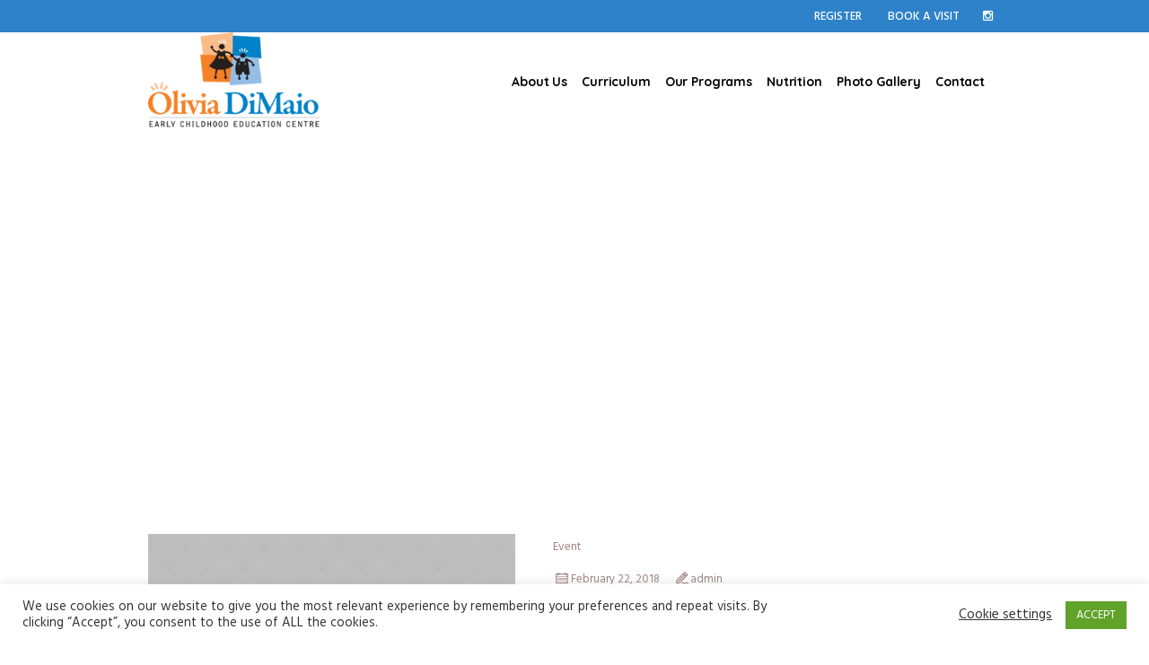

--- FILE ---
content_type: text/html; charset=UTF-8
request_url: https://oliviadimaio.com/events_category/learning-numeracy/
body_size: 16254
content:
<!DOCTYPE html>
<html lang="en-US" class="cmsmasters_html">
<head>
<meta charset="UTF-8" />
<meta name="viewport" content="width=device-width, initial-scale=1, maximum-scale=1" />
<meta name="format-detection" content="telephone=no" />
<link rel="profile" href="//gmpg.org/xfn/11" />
<link rel="pingback" href="https://oliviadimaio.com/xmlrpc.php" />
<meta name='robots' content='index, follow, max-image-preview:large, max-snippet:-1, max-video-preview:-1' />
	<style>img:is([sizes="auto" i], [sizes^="auto," i]) { contain-intrinsic-size: 3000px 1500px }</style>
	
	<!-- This site is optimized with the Yoast SEO plugin v19.0 - https://yoast.com/wordpress/plugins/seo/ -->
	<title>Learning numeracy Archives - Olivia DiMaio</title>
	<link rel="canonical" href="https://oliviadimaio.com/events_category/learning-numeracy/" />
	<meta property="og:locale" content="en_US" />
	<meta property="og:type" content="article" />
	<meta property="og:title" content="Learning numeracy Archives - Olivia DiMaio" />
	<meta property="og:url" content="https://oliviadimaio.com/events_category/learning-numeracy/" />
	<meta property="og:site_name" content="Olivia DiMaio" />
	<meta name="twitter:card" content="summary_large_image" />
	<script type="application/ld+json" class="yoast-schema-graph">{"@context":"https://schema.org","@graph":[{"@type":"WebSite","@id":"https://oliviadimaio.com/#website","url":"https://oliviadimaio.com/","name":"Olivia DiMaio","description":"Early Childhood Education Centre","potentialAction":[{"@type":"SearchAction","target":{"@type":"EntryPoint","urlTemplate":"https://oliviadimaio.com/?s={search_term_string}"},"query-input":"required name=search_term_string"}],"inLanguage":"en-US"},{"@type":"CollectionPage","@id":"https://oliviadimaio.com/events_category/learning-numeracy/#webpage","url":"https://oliviadimaio.com/events_category/learning-numeracy/","name":"Learning numeracy Archives - Olivia DiMaio","isPartOf":{"@id":"https://oliviadimaio.com/#website"},"breadcrumb":{"@id":"https://oliviadimaio.com/events_category/learning-numeracy/#breadcrumb"},"inLanguage":"en-US","potentialAction":[{"@type":"ReadAction","target":["https://oliviadimaio.com/events_category/learning-numeracy/"]}]},{"@type":"BreadcrumbList","@id":"https://oliviadimaio.com/events_category/learning-numeracy/#breadcrumb","itemListElement":[{"@type":"ListItem","position":1,"name":"Home","item":"https://oliviadimaio.com/"},{"@type":"ListItem","position":2,"name":"Learning numeracy"}]}]}</script>
	<!-- / Yoast SEO plugin. -->


<link rel='dns-prefetch' href='//fonts.googleapis.com' />
<link rel="alternate" type="application/rss+xml" title="Olivia DiMaio &raquo; Feed" href="https://oliviadimaio.com/feed/" />
<link rel="alternate" type="text/calendar" title="Olivia DiMaio &raquo; iCal Feed" href="https://oliviadimaio.com/events/?ical=1" />
<link rel="alternate" type="application/rss+xml" title="Olivia DiMaio &raquo; Learning numeracy Categories Feed" href="https://oliviadimaio.com/events_category/learning-numeracy/feed/" />
<script type="text/javascript">
/* <![CDATA[ */
window._wpemojiSettings = {"baseUrl":"https:\/\/s.w.org\/images\/core\/emoji\/16.0.1\/72x72\/","ext":".png","svgUrl":"https:\/\/s.w.org\/images\/core\/emoji\/16.0.1\/svg\/","svgExt":".svg","source":{"concatemoji":"https:\/\/oliviadimaio.com\/wp-includes\/js\/wp-emoji-release.min.js?ver=6.8.3"}};
/*! This file is auto-generated */
!function(s,n){var o,i,e;function c(e){try{var t={supportTests:e,timestamp:(new Date).valueOf()};sessionStorage.setItem(o,JSON.stringify(t))}catch(e){}}function p(e,t,n){e.clearRect(0,0,e.canvas.width,e.canvas.height),e.fillText(t,0,0);var t=new Uint32Array(e.getImageData(0,0,e.canvas.width,e.canvas.height).data),a=(e.clearRect(0,0,e.canvas.width,e.canvas.height),e.fillText(n,0,0),new Uint32Array(e.getImageData(0,0,e.canvas.width,e.canvas.height).data));return t.every(function(e,t){return e===a[t]})}function u(e,t){e.clearRect(0,0,e.canvas.width,e.canvas.height),e.fillText(t,0,0);for(var n=e.getImageData(16,16,1,1),a=0;a<n.data.length;a++)if(0!==n.data[a])return!1;return!0}function f(e,t,n,a){switch(t){case"flag":return n(e,"\ud83c\udff3\ufe0f\u200d\u26a7\ufe0f","\ud83c\udff3\ufe0f\u200b\u26a7\ufe0f")?!1:!n(e,"\ud83c\udde8\ud83c\uddf6","\ud83c\udde8\u200b\ud83c\uddf6")&&!n(e,"\ud83c\udff4\udb40\udc67\udb40\udc62\udb40\udc65\udb40\udc6e\udb40\udc67\udb40\udc7f","\ud83c\udff4\u200b\udb40\udc67\u200b\udb40\udc62\u200b\udb40\udc65\u200b\udb40\udc6e\u200b\udb40\udc67\u200b\udb40\udc7f");case"emoji":return!a(e,"\ud83e\udedf")}return!1}function g(e,t,n,a){var r="undefined"!=typeof WorkerGlobalScope&&self instanceof WorkerGlobalScope?new OffscreenCanvas(300,150):s.createElement("canvas"),o=r.getContext("2d",{willReadFrequently:!0}),i=(o.textBaseline="top",o.font="600 32px Arial",{});return e.forEach(function(e){i[e]=t(o,e,n,a)}),i}function t(e){var t=s.createElement("script");t.src=e,t.defer=!0,s.head.appendChild(t)}"undefined"!=typeof Promise&&(o="wpEmojiSettingsSupports",i=["flag","emoji"],n.supports={everything:!0,everythingExceptFlag:!0},e=new Promise(function(e){s.addEventListener("DOMContentLoaded",e,{once:!0})}),new Promise(function(t){var n=function(){try{var e=JSON.parse(sessionStorage.getItem(o));if("object"==typeof e&&"number"==typeof e.timestamp&&(new Date).valueOf()<e.timestamp+604800&&"object"==typeof e.supportTests)return e.supportTests}catch(e){}return null}();if(!n){if("undefined"!=typeof Worker&&"undefined"!=typeof OffscreenCanvas&&"undefined"!=typeof URL&&URL.createObjectURL&&"undefined"!=typeof Blob)try{var e="postMessage("+g.toString()+"("+[JSON.stringify(i),f.toString(),p.toString(),u.toString()].join(",")+"));",a=new Blob([e],{type:"text/javascript"}),r=new Worker(URL.createObjectURL(a),{name:"wpTestEmojiSupports"});return void(r.onmessage=function(e){c(n=e.data),r.terminate(),t(n)})}catch(e){}c(n=g(i,f,p,u))}t(n)}).then(function(e){for(var t in e)n.supports[t]=e[t],n.supports.everything=n.supports.everything&&n.supports[t],"flag"!==t&&(n.supports.everythingExceptFlag=n.supports.everythingExceptFlag&&n.supports[t]);n.supports.everythingExceptFlag=n.supports.everythingExceptFlag&&!n.supports.flag,n.DOMReady=!1,n.readyCallback=function(){n.DOMReady=!0}}).then(function(){return e}).then(function(){var e;n.supports.everything||(n.readyCallback(),(e=n.source||{}).concatemoji?t(e.concatemoji):e.wpemoji&&e.twemoji&&(t(e.twemoji),t(e.wpemoji)))}))}((window,document),window._wpemojiSettings);
/* ]]> */
</script>
<link rel='stylesheet' id='sb_instagram_styles-css' href='https://oliviadimaio.com/wp-content/plugins/instagram-feed/css/sbi-styles.min.css?ver=2.9' type='text/css' media='all' />
<link rel='stylesheet' id='layerslider-css' href='https://oliviadimaio.com/wp-content/plugins/LayerSlider/assets/static/layerslider/css/layerslider.css?ver=6.11.4' type='text/css' media='all' />
<link rel='stylesheet' id='ls-google-fonts-css' href='https://fonts.googleapis.com/css?family=Quicksand:700&#038;subset=latin%2Clatin-ext' type='text/css' media='all' />
<style id='wp-emoji-styles-inline-css' type='text/css'>

	img.wp-smiley, img.emoji {
		display: inline !important;
		border: none !important;
		box-shadow: none !important;
		height: 1em !important;
		width: 1em !important;
		margin: 0 0.07em !important;
		vertical-align: -0.1em !important;
		background: none !important;
		padding: 0 !important;
	}
</style>
<link rel='stylesheet' id='wp-block-library-css' href='https://oliviadimaio.com/wp-includes/css/dist/block-library/style.min.css?ver=6.8.3' type='text/css' media='all' />
<style id='classic-theme-styles-inline-css' type='text/css'>
/*! This file is auto-generated */
.wp-block-button__link{color:#fff;background-color:#32373c;border-radius:9999px;box-shadow:none;text-decoration:none;padding:calc(.667em + 2px) calc(1.333em + 2px);font-size:1.125em}.wp-block-file__button{background:#32373c;color:#fff;text-decoration:none}
</style>
<link rel='stylesheet' id='wpforms-gutenberg-form-selector-css' href='https://oliviadimaio.com/wp-content/plugins/wpforms-lite/assets/css/wpforms-full.min.css?ver=1.7.4.2' type='text/css' media='all' />
<style id='global-styles-inline-css' type='text/css'>
:root{--wp--preset--aspect-ratio--square: 1;--wp--preset--aspect-ratio--4-3: 4/3;--wp--preset--aspect-ratio--3-4: 3/4;--wp--preset--aspect-ratio--3-2: 3/2;--wp--preset--aspect-ratio--2-3: 2/3;--wp--preset--aspect-ratio--16-9: 16/9;--wp--preset--aspect-ratio--9-16: 9/16;--wp--preset--color--black: #000000;--wp--preset--color--cyan-bluish-gray: #abb8c3;--wp--preset--color--white: #ffffff;--wp--preset--color--pale-pink: #f78da7;--wp--preset--color--vivid-red: #cf2e2e;--wp--preset--color--luminous-vivid-orange: #ff6900;--wp--preset--color--luminous-vivid-amber: #fcb900;--wp--preset--color--light-green-cyan: #7bdcb5;--wp--preset--color--vivid-green-cyan: #00d084;--wp--preset--color--pale-cyan-blue: #8ed1fc;--wp--preset--color--vivid-cyan-blue: #0693e3;--wp--preset--color--vivid-purple: #9b51e0;--wp--preset--color--color-1: #9c8481;--wp--preset--color--color-2: #00beb0;--wp--preset--color--color-3: #ef5874;--wp--preset--color--color-4: #745656;--wp--preset--color--color-5: #ffffff;--wp--preset--color--color-6: #fff3ea;--wp--preset--color--color-7: #ded5ce;--wp--preset--gradient--vivid-cyan-blue-to-vivid-purple: linear-gradient(135deg,rgba(6,147,227,1) 0%,rgb(155,81,224) 100%);--wp--preset--gradient--light-green-cyan-to-vivid-green-cyan: linear-gradient(135deg,rgb(122,220,180) 0%,rgb(0,208,130) 100%);--wp--preset--gradient--luminous-vivid-amber-to-luminous-vivid-orange: linear-gradient(135deg,rgba(252,185,0,1) 0%,rgba(255,105,0,1) 100%);--wp--preset--gradient--luminous-vivid-orange-to-vivid-red: linear-gradient(135deg,rgba(255,105,0,1) 0%,rgb(207,46,46) 100%);--wp--preset--gradient--very-light-gray-to-cyan-bluish-gray: linear-gradient(135deg,rgb(238,238,238) 0%,rgb(169,184,195) 100%);--wp--preset--gradient--cool-to-warm-spectrum: linear-gradient(135deg,rgb(74,234,220) 0%,rgb(151,120,209) 20%,rgb(207,42,186) 40%,rgb(238,44,130) 60%,rgb(251,105,98) 80%,rgb(254,248,76) 100%);--wp--preset--gradient--blush-light-purple: linear-gradient(135deg,rgb(255,206,236) 0%,rgb(152,150,240) 100%);--wp--preset--gradient--blush-bordeaux: linear-gradient(135deg,rgb(254,205,165) 0%,rgb(254,45,45) 50%,rgb(107,0,62) 100%);--wp--preset--gradient--luminous-dusk: linear-gradient(135deg,rgb(255,203,112) 0%,rgb(199,81,192) 50%,rgb(65,88,208) 100%);--wp--preset--gradient--pale-ocean: linear-gradient(135deg,rgb(255,245,203) 0%,rgb(182,227,212) 50%,rgb(51,167,181) 100%);--wp--preset--gradient--electric-grass: linear-gradient(135deg,rgb(202,248,128) 0%,rgb(113,206,126) 100%);--wp--preset--gradient--midnight: linear-gradient(135deg,rgb(2,3,129) 0%,rgb(40,116,252) 100%);--wp--preset--font-size--small: 13px;--wp--preset--font-size--medium: 20px;--wp--preset--font-size--large: 36px;--wp--preset--font-size--x-large: 42px;--wp--preset--spacing--20: 0.44rem;--wp--preset--spacing--30: 0.67rem;--wp--preset--spacing--40: 1rem;--wp--preset--spacing--50: 1.5rem;--wp--preset--spacing--60: 2.25rem;--wp--preset--spacing--70: 3.38rem;--wp--preset--spacing--80: 5.06rem;--wp--preset--shadow--natural: 6px 6px 9px rgba(0, 0, 0, 0.2);--wp--preset--shadow--deep: 12px 12px 50px rgba(0, 0, 0, 0.4);--wp--preset--shadow--sharp: 6px 6px 0px rgba(0, 0, 0, 0.2);--wp--preset--shadow--outlined: 6px 6px 0px -3px rgba(255, 255, 255, 1), 6px 6px rgba(0, 0, 0, 1);--wp--preset--shadow--crisp: 6px 6px 0px rgba(0, 0, 0, 1);}:where(.is-layout-flex){gap: 0.5em;}:where(.is-layout-grid){gap: 0.5em;}body .is-layout-flex{display: flex;}.is-layout-flex{flex-wrap: wrap;align-items: center;}.is-layout-flex > :is(*, div){margin: 0;}body .is-layout-grid{display: grid;}.is-layout-grid > :is(*, div){margin: 0;}:where(.wp-block-columns.is-layout-flex){gap: 2em;}:where(.wp-block-columns.is-layout-grid){gap: 2em;}:where(.wp-block-post-template.is-layout-flex){gap: 1.25em;}:where(.wp-block-post-template.is-layout-grid){gap: 1.25em;}.has-black-color{color: var(--wp--preset--color--black) !important;}.has-cyan-bluish-gray-color{color: var(--wp--preset--color--cyan-bluish-gray) !important;}.has-white-color{color: var(--wp--preset--color--white) !important;}.has-pale-pink-color{color: var(--wp--preset--color--pale-pink) !important;}.has-vivid-red-color{color: var(--wp--preset--color--vivid-red) !important;}.has-luminous-vivid-orange-color{color: var(--wp--preset--color--luminous-vivid-orange) !important;}.has-luminous-vivid-amber-color{color: var(--wp--preset--color--luminous-vivid-amber) !important;}.has-light-green-cyan-color{color: var(--wp--preset--color--light-green-cyan) !important;}.has-vivid-green-cyan-color{color: var(--wp--preset--color--vivid-green-cyan) !important;}.has-pale-cyan-blue-color{color: var(--wp--preset--color--pale-cyan-blue) !important;}.has-vivid-cyan-blue-color{color: var(--wp--preset--color--vivid-cyan-blue) !important;}.has-vivid-purple-color{color: var(--wp--preset--color--vivid-purple) !important;}.has-black-background-color{background-color: var(--wp--preset--color--black) !important;}.has-cyan-bluish-gray-background-color{background-color: var(--wp--preset--color--cyan-bluish-gray) !important;}.has-white-background-color{background-color: var(--wp--preset--color--white) !important;}.has-pale-pink-background-color{background-color: var(--wp--preset--color--pale-pink) !important;}.has-vivid-red-background-color{background-color: var(--wp--preset--color--vivid-red) !important;}.has-luminous-vivid-orange-background-color{background-color: var(--wp--preset--color--luminous-vivid-orange) !important;}.has-luminous-vivid-amber-background-color{background-color: var(--wp--preset--color--luminous-vivid-amber) !important;}.has-light-green-cyan-background-color{background-color: var(--wp--preset--color--light-green-cyan) !important;}.has-vivid-green-cyan-background-color{background-color: var(--wp--preset--color--vivid-green-cyan) !important;}.has-pale-cyan-blue-background-color{background-color: var(--wp--preset--color--pale-cyan-blue) !important;}.has-vivid-cyan-blue-background-color{background-color: var(--wp--preset--color--vivid-cyan-blue) !important;}.has-vivid-purple-background-color{background-color: var(--wp--preset--color--vivid-purple) !important;}.has-black-border-color{border-color: var(--wp--preset--color--black) !important;}.has-cyan-bluish-gray-border-color{border-color: var(--wp--preset--color--cyan-bluish-gray) !important;}.has-white-border-color{border-color: var(--wp--preset--color--white) !important;}.has-pale-pink-border-color{border-color: var(--wp--preset--color--pale-pink) !important;}.has-vivid-red-border-color{border-color: var(--wp--preset--color--vivid-red) !important;}.has-luminous-vivid-orange-border-color{border-color: var(--wp--preset--color--luminous-vivid-orange) !important;}.has-luminous-vivid-amber-border-color{border-color: var(--wp--preset--color--luminous-vivid-amber) !important;}.has-light-green-cyan-border-color{border-color: var(--wp--preset--color--light-green-cyan) !important;}.has-vivid-green-cyan-border-color{border-color: var(--wp--preset--color--vivid-green-cyan) !important;}.has-pale-cyan-blue-border-color{border-color: var(--wp--preset--color--pale-cyan-blue) !important;}.has-vivid-cyan-blue-border-color{border-color: var(--wp--preset--color--vivid-cyan-blue) !important;}.has-vivid-purple-border-color{border-color: var(--wp--preset--color--vivid-purple) !important;}.has-vivid-cyan-blue-to-vivid-purple-gradient-background{background: var(--wp--preset--gradient--vivid-cyan-blue-to-vivid-purple) !important;}.has-light-green-cyan-to-vivid-green-cyan-gradient-background{background: var(--wp--preset--gradient--light-green-cyan-to-vivid-green-cyan) !important;}.has-luminous-vivid-amber-to-luminous-vivid-orange-gradient-background{background: var(--wp--preset--gradient--luminous-vivid-amber-to-luminous-vivid-orange) !important;}.has-luminous-vivid-orange-to-vivid-red-gradient-background{background: var(--wp--preset--gradient--luminous-vivid-orange-to-vivid-red) !important;}.has-very-light-gray-to-cyan-bluish-gray-gradient-background{background: var(--wp--preset--gradient--very-light-gray-to-cyan-bluish-gray) !important;}.has-cool-to-warm-spectrum-gradient-background{background: var(--wp--preset--gradient--cool-to-warm-spectrum) !important;}.has-blush-light-purple-gradient-background{background: var(--wp--preset--gradient--blush-light-purple) !important;}.has-blush-bordeaux-gradient-background{background: var(--wp--preset--gradient--blush-bordeaux) !important;}.has-luminous-dusk-gradient-background{background: var(--wp--preset--gradient--luminous-dusk) !important;}.has-pale-ocean-gradient-background{background: var(--wp--preset--gradient--pale-ocean) !important;}.has-electric-grass-gradient-background{background: var(--wp--preset--gradient--electric-grass) !important;}.has-midnight-gradient-background{background: var(--wp--preset--gradient--midnight) !important;}.has-small-font-size{font-size: var(--wp--preset--font-size--small) !important;}.has-medium-font-size{font-size: var(--wp--preset--font-size--medium) !important;}.has-large-font-size{font-size: var(--wp--preset--font-size--large) !important;}.has-x-large-font-size{font-size: var(--wp--preset--font-size--x-large) !important;}
:where(.wp-block-post-template.is-layout-flex){gap: 1.25em;}:where(.wp-block-post-template.is-layout-grid){gap: 1.25em;}
:where(.wp-block-columns.is-layout-flex){gap: 2em;}:where(.wp-block-columns.is-layout-grid){gap: 2em;}
:root :where(.wp-block-pullquote){font-size: 1.5em;line-height: 1.6;}
</style>
<link rel='stylesheet' id='contact-form-7-css' href='https://oliviadimaio.com/wp-content/plugins/contact-form-7/includes/css/styles.css?ver=5.4.1' type='text/css' media='all' />
<link rel='stylesheet' id='cookie-law-info-css' href='https://oliviadimaio.com/wp-content/plugins/cookie-law-info/public/css/cookie-law-info-public.css?ver=2.1.2' type='text/css' media='all' />
<link rel='stylesheet' id='cookie-law-info-gdpr-css' href='https://oliviadimaio.com/wp-content/plugins/cookie-law-info/public/css/cookie-law-info-gdpr.css?ver=2.1.2' type='text/css' media='all' />
<link rel='stylesheet' id='rs-plugin-settings-css' href='https://oliviadimaio.com/wp-content/plugins/revslider/public/assets/css/rs6.css?ver=6.3.6' type='text/css' media='all' />
<style id='rs-plugin-settings-inline-css' type='text/css'>
#rs-demo-id {}
</style>
<link rel='stylesheet' id='timetable_gtip2_style-css' href='https://oliviadimaio.com/wp-content/plugins/timetable/style/jquery.qtip.css?ver=6.8.3' type='text/css' media='all' />
<link rel='stylesheet' id='timetable_font_lato-css' href='//fonts.googleapis.com/css?family=Lato%3A400%2C700&#038;ver=6.8.3' type='text/css' media='all' />
<link rel='stylesheet' id='bambini-theme-style-css' href='https://oliviadimaio.com/wp-content/themes/bambini/style.css?ver=1.0.1' type='text/css' media='screen, print' />
<link rel='stylesheet' id='bambini-style-css' href='https://oliviadimaio.com/wp-content/themes/bambini/theme-framework/theme-style/css/style.css?ver=1.0.1' type='text/css' media='screen, print' />
<style id='bambini-style-inline-css' type='text/css'>

	.header_mid .header_mid_inner .logo_wrap {
		width : 194px;
	}

	.header_mid_inner .logo img.logo_retina {
		width : 125px;
		max-width : 125px;
	}


			.headline_outer {
				background-image:url(https://bambini.cmsmasters.net/demo/wp-content/themes/bambini/theme-framework/theme-style/img/headline_bg.jpg);
				background-repeat:no-repeat;
				background-attachment:scroll;
				background-size:cover;
			}
			
		.headline_inner.align_center, 
		.headline_inner:not(.align_center) .cmsmasters_breadcrumbs_aligner ,
		.headline_inner:not(.align_center) .headline_aligner {
			height:403px;
		}
		

	.header_top {
		height : 36px;
	}
	
	.header_mid {
		height : 108px;
	}
	
	.header_bot {
		height : 90px;
	}
	
	#page.cmsmasters_heading_after_header #middle, 
	#page.cmsmasters_heading_under_header #middle .headline .headline_outer {
		padding-top : 108px;
	}
	
	#page.cmsmasters_heading_after_header.enable_header_top #middle, 
	#page.cmsmasters_heading_under_header.enable_header_top #middle .headline .headline_outer {
		padding-top : 144px;
	}
	
	#page.cmsmasters_heading_after_header.enable_header_bottom #middle, 
	#page.cmsmasters_heading_under_header.enable_header_bottom #middle .headline .headline_outer {
		padding-top : 198px;
	}
	
	#page.cmsmasters_heading_after_header.enable_header_top.enable_header_bottom #middle, 
	#page.cmsmasters_heading_under_header.enable_header_top.enable_header_bottom #middle .headline .headline_outer {
		padding-top : 234px;
	}
	
	@media only screen and (max-width: 1024px) {
		.header_top,
		.header_mid,
		.header_bot {
			height : auto;
		}
		
		.header_mid .header_mid_inner > div {
			height : 108px;
		}
		
		.header_bot .header_bot_inner > div {
			height : 90px;
		}
		
		#page.cmsmasters_heading_after_header #middle, 
		#page.cmsmasters_heading_under_header #middle .headline .headline_outer, 
		#page.cmsmasters_heading_after_header.enable_header_top #middle, 
		#page.cmsmasters_heading_under_header.enable_header_top #middle .headline .headline_outer, 
		#page.cmsmasters_heading_after_header.enable_header_bottom #middle, 
		#page.cmsmasters_heading_under_header.enable_header_bottom #middle .headline .headline_outer, 
		#page.cmsmasters_heading_after_header.enable_header_top.enable_header_bottom #middle, 
		#page.cmsmasters_heading_under_header.enable_header_top.enable_header_bottom #middle .headline .headline_outer {
			padding-top : 0 !important;
		}
	}
	
	@media only screen and (max-width: 540px) { 
		.header_bot .header_bot_inner > div {
			height:auto;
		}
	}

</style>
<link rel='stylesheet' id='bambini-adaptive-css' href='https://oliviadimaio.com/wp-content/themes/bambini/theme-framework/theme-style/css/adaptive.css?ver=1.0.1' type='text/css' media='screen, print' />
<link rel='stylesheet' id='bambini-retina-css' href='https://oliviadimaio.com/wp-content/themes/bambini/theme-framework/theme-style/css/retina.css?ver=1.0.1' type='text/css' media='screen' />
<link rel='stylesheet' id='bambini-icons-css' href='https://oliviadimaio.com/wp-content/themes/bambini/css/fontello.css?ver=1.0.1' type='text/css' media='screen' />
<link rel='stylesheet' id='bambini-icons-custom-css' href='https://oliviadimaio.com/wp-content/themes/bambini/theme-vars/theme-style/css/fontello-custom.css?ver=1.0.1' type='text/css' media='screen' />
<link rel='stylesheet' id='animate-css' href='https://oliviadimaio.com/wp-content/themes/bambini/css/animate.css?ver=1.0.1' type='text/css' media='screen' />
<link rel='stylesheet' id='ilightbox-css' href='https://oliviadimaio.com/wp-content/themes/bambini/css/ilightbox.css?ver=2.2.0' type='text/css' media='screen' />
<link rel='stylesheet' id='ilightbox-skin-dark-css' href='https://oliviadimaio.com/wp-content/themes/bambini/css/ilightbox-skins/dark-skin.css?ver=2.2.0' type='text/css' media='screen' />
<link rel='stylesheet' id='bambini-fonts-schemes-css' href='https://oliviadimaio.com/wp-content/uploads/cmsmasters_styles/bambini.css?ver=1.0.1' type='text/css' media='screen' />
<link rel='stylesheet' id='google-fonts-css' href='//fonts.googleapis.com/css?family=Hind%3A300%2C400%2C500%2C600%2C700%7CQuicksand%3A300%2C400%2C700&#038;ver=6.8.3' type='text/css' media='all' />
<link rel='stylesheet' id='bambini-theme-vars-style-css' href='https://oliviadimaio.com/wp-content/themes/bambini/theme-vars/theme-style/css/vars-style.css?ver=1.0.1' type='text/css' media='screen, print' />
<link rel='stylesheet' id='bambini-gutenberg-frontend-style-css' href='https://oliviadimaio.com/wp-content/themes/bambini/gutenberg/cmsmasters-framework/theme-style/css/frontend-style.css?ver=1.0.0' type='text/css' media='screen' />
<link rel='stylesheet' id='bambini-tribe-events-style-css' href='https://oliviadimaio.com/wp-content/themes/bambini/tribe-events/cmsmasters-framework/theme-style/css/plugin-style.css?ver=1.0.2' type='text/css' media='screen' />
<link rel='stylesheet' id='bambini-tribe-events-adaptive-css' href='https://oliviadimaio.com/wp-content/themes/bambini/tribe-events/cmsmasters-framework/theme-style/css/plugin-adaptive.css?ver=1.0.2' type='text/css' media='screen' />
<link rel='stylesheet' id='bambini-timetable-style-css' href='https://oliviadimaio.com/wp-content/themes/bambini/timetable/cmsmasters-framework/theme-style/css/plugin-style.css?ver=1.0.0' type='text/css' media='screen' />
<link rel='stylesheet' id='bambini-timetable-adaptive-css' href='https://oliviadimaio.com/wp-content/themes/bambini/timetable/cmsmasters-framework/theme-style/css/plugin-adaptive.css?ver=1.0.0' type='text/css' media='screen' />
<link rel='stylesheet' id='bambini-child-style-css' href='https://oliviadimaio.com/wp-content/themes/bambini-child/style.css?ver=1.0.0' type='text/css' media='screen, print' />
<link rel='stylesheet' id='tribe-events-bootstrap-datepicker-css-css' href='https://oliviadimaio.com/wp-content/plugins/the-events-calendar/vendor/bootstrap-datepicker/css/bootstrap-datepicker.standalone.min.css?ver=6.6.4.2' type='text/css' media='all' />
<script type="text/javascript" src="https://oliviadimaio.com/wp-includes/js/jquery/jquery.min.js?ver=3.7.1" id="jquery-core-js"></script>
<script type="text/javascript" src="https://oliviadimaio.com/wp-includes/js/jquery/jquery-migrate.min.js?ver=3.4.1" id="jquery-migrate-js"></script>
<script type="text/javascript" id="layerslider-utils-js-extra">
/* <![CDATA[ */
var LS_Meta = {"v":"6.11.4","fixGSAP":"1"};
/* ]]> */
</script>
<script type="text/javascript" src="https://oliviadimaio.com/wp-content/plugins/LayerSlider/assets/static/layerslider/js/layerslider.utils.js?ver=6.11.4" id="layerslider-utils-js"></script>
<script type="text/javascript" src="https://oliviadimaio.com/wp-content/plugins/LayerSlider/assets/static/layerslider/js/layerslider.kreaturamedia.jquery.js?ver=6.11.4" id="layerslider-js"></script>
<script type="text/javascript" src="https://oliviadimaio.com/wp-content/plugins/LayerSlider/assets/static/layerslider/js/layerslider.transitions.js?ver=6.11.4" id="layerslider-transitions-js"></script>
<script type="text/javascript" id="cookie-law-info-js-extra">
/* <![CDATA[ */
var Cli_Data = {"nn_cookie_ids":[],"cookielist":[],"non_necessary_cookies":[],"ccpaEnabled":"","ccpaRegionBased":"","ccpaBarEnabled":"","strictlyEnabled":["necessary","obligatoire"],"ccpaType":"gdpr","js_blocking":"1","custom_integration":"","triggerDomRefresh":"","secure_cookies":""};
var cli_cookiebar_settings = {"animate_speed_hide":"500","animate_speed_show":"500","background":"#FFF","border":"#b1a6a6c2","border_on":"","button_1_button_colour":"#61a229","button_1_button_hover":"#4e8221","button_1_link_colour":"#fff","button_1_as_button":"1","button_1_new_win":"","button_2_button_colour":"#333","button_2_button_hover":"#292929","button_2_link_colour":"#444","button_2_as_button":"","button_2_hidebar":"","button_3_button_colour":"#3566bb","button_3_button_hover":"#2a5296","button_3_link_colour":"#fff","button_3_as_button":"1","button_3_new_win":"","button_4_button_colour":"#000","button_4_button_hover":"#000000","button_4_link_colour":"#333333","button_4_as_button":"","button_7_button_colour":"#61a229","button_7_button_hover":"#4e8221","button_7_link_colour":"#fff","button_7_as_button":"1","button_7_new_win":"","font_family":"inherit","header_fix":"","notify_animate_hide":"1","notify_animate_show":"","notify_div_id":"#cookie-law-info-bar","notify_position_horizontal":"right","notify_position_vertical":"bottom","scroll_close":"","scroll_close_reload":"","accept_close_reload":"","reject_close_reload":"","showagain_tab":"","showagain_background":"#fff","showagain_border":"#000","showagain_div_id":"#cookie-law-info-again","showagain_x_position":"100px","text":"#333333","show_once_yn":"","show_once":"10000","logging_on":"","as_popup":"","popup_overlay":"1","bar_heading_text":"","cookie_bar_as":"banner","popup_showagain_position":"bottom-right","widget_position":"left"};
var log_object = {"ajax_url":"https:\/\/oliviadimaio.com\/wp-admin\/admin-ajax.php"};
/* ]]> */
</script>
<script type="text/javascript" src="https://oliviadimaio.com/wp-content/plugins/cookie-law-info/public/js/cookie-law-info-public.js?ver=2.1.2" id="cookie-law-info-js"></script>
<script type="text/javascript" src="https://oliviadimaio.com/wp-content/plugins/revslider/public/assets/js/rbtools.min.js?ver=6.3.6" id="tp-tools-js"></script>
<script type="text/javascript" src="https://oliviadimaio.com/wp-content/plugins/revslider/public/assets/js/rs6.min.js?ver=6.3.6" id="revmin-js"></script>
<script type="text/javascript" src="https://oliviadimaio.com/wp-content/themes/bambini/js/debounced-resize.min.js?ver=1.0.1" id="debounced-resize-js"></script>
<script type="text/javascript" src="https://oliviadimaio.com/wp-content/themes/bambini/js/modernizr.min.js?ver=1.0.1" id="modernizr-js"></script>
<script type="text/javascript" src="https://oliviadimaio.com/wp-content/themes/bambini/js/respond.min.js?ver=1.0.1" id="respond-js"></script>
<script type="text/javascript" src="https://oliviadimaio.com/wp-content/themes/bambini/js/jquery.iLightBox.min.js?ver=2.2.0" id="iLightBox-js"></script>
<meta name="generator" content="Powered by LayerSlider 6.11.4 - Multi-Purpose, Responsive, Parallax, Mobile-Friendly Slider Plugin for WordPress." />
<!-- LayerSlider updates and docs at: https://layerslider.kreaturamedia.com -->
<link rel="https://api.w.org/" href="https://oliviadimaio.com/wp-json/" /><link rel="alternate" title="JSON" type="application/json" href="https://oliviadimaio.com/wp-json/wp/v2/events_category/21" /><link rel="EditURI" type="application/rsd+xml" title="RSD" href="https://oliviadimaio.com/xmlrpc.php?rsd" />
<!-- HFCM by 99 Robots - Snippet # 1: Userback -->
<script>
    window.Userback = window.Userback || {};
    Userback.access_token = '5772|43367|xXlxiMqx5fUYxKyAJIoO3Zqw3MbwHJe24VE4eRzrWwU2OFUv7U';
    (function(d) {
        var s = d.createElement('script');s.async = true;
        s.src = 'https://static.userback.io/widget/v1.js';
        (d.head || d.body).appendChild(s);
    })(document);
</script>
<!-- /end HFCM by 99 Robots -->
<meta name="tec-api-version" content="v1"><meta name="tec-api-origin" content="https://oliviadimaio.com"><link rel="alternate" href="https://oliviadimaio.com/wp-json/tribe/events/v1/" /><meta name="generator" content="Powered by Slider Revolution 6.3.6 - responsive, Mobile-Friendly Slider Plugin for WordPress with comfortable drag and drop interface." />
<link rel="icon" href="https://oliviadimaio.com/wp-content/uploads/2021/04/logo-73x73.png" sizes="32x32" />
<link rel="icon" href="https://oliviadimaio.com/wp-content/uploads/2021/04/logo.png" sizes="192x192" />
<link rel="apple-touch-icon" href="https://oliviadimaio.com/wp-content/uploads/2021/04/logo.png" />
<meta name="msapplication-TileImage" content="https://oliviadimaio.com/wp-content/uploads/2021/04/logo.png" />
<script type="text/javascript">function setREVStartSize(e){
			//window.requestAnimationFrame(function() {				 
				window.RSIW = window.RSIW===undefined ? window.innerWidth : window.RSIW;	
				window.RSIH = window.RSIH===undefined ? window.innerHeight : window.RSIH;	
				try {								
					var pw = document.getElementById(e.c).parentNode.offsetWidth,
						newh;
					pw = pw===0 || isNaN(pw) ? window.RSIW : pw;
					e.tabw = e.tabw===undefined ? 0 : parseInt(e.tabw);
					e.thumbw = e.thumbw===undefined ? 0 : parseInt(e.thumbw);
					e.tabh = e.tabh===undefined ? 0 : parseInt(e.tabh);
					e.thumbh = e.thumbh===undefined ? 0 : parseInt(e.thumbh);
					e.tabhide = e.tabhide===undefined ? 0 : parseInt(e.tabhide);
					e.thumbhide = e.thumbhide===undefined ? 0 : parseInt(e.thumbhide);
					e.mh = e.mh===undefined || e.mh=="" || e.mh==="auto" ? 0 : parseInt(e.mh,0);		
					if(e.layout==="fullscreen" || e.l==="fullscreen") 						
						newh = Math.max(e.mh,window.RSIH);					
					else{					
						e.gw = Array.isArray(e.gw) ? e.gw : [e.gw];
						for (var i in e.rl) if (e.gw[i]===undefined || e.gw[i]===0) e.gw[i] = e.gw[i-1];					
						e.gh = e.el===undefined || e.el==="" || (Array.isArray(e.el) && e.el.length==0)? e.gh : e.el;
						e.gh = Array.isArray(e.gh) ? e.gh : [e.gh];
						for (var i in e.rl) if (e.gh[i]===undefined || e.gh[i]===0) e.gh[i] = e.gh[i-1];
											
						var nl = new Array(e.rl.length),
							ix = 0,						
							sl;					
						e.tabw = e.tabhide>=pw ? 0 : e.tabw;
						e.thumbw = e.thumbhide>=pw ? 0 : e.thumbw;
						e.tabh = e.tabhide>=pw ? 0 : e.tabh;
						e.thumbh = e.thumbhide>=pw ? 0 : e.thumbh;					
						for (var i in e.rl) nl[i] = e.rl[i]<window.RSIW ? 0 : e.rl[i];
						sl = nl[0];									
						for (var i in nl) if (sl>nl[i] && nl[i]>0) { sl = nl[i]; ix=i;}															
						var m = pw>(e.gw[ix]+e.tabw+e.thumbw) ? 1 : (pw-(e.tabw+e.thumbw)) / (e.gw[ix]);					
						newh =  (e.gh[ix] * m) + (e.tabh + e.thumbh);
					}				
					if(window.rs_init_css===undefined) window.rs_init_css = document.head.appendChild(document.createElement("style"));					
					document.getElementById(e.c).height = newh+"px";
					window.rs_init_css.innerHTML += "#"+e.c+"_wrapper { height: "+newh+"px }";				
				} catch(e){
					console.log("Failure at Presize of Slider:" + e)
				}					   
			//});
		  };</script>
		<style type="text/css" id="wp-custom-css">
			@media only screen and (min-width: 800px) {
	.headline_outer > div{
/* 		margin-top:10% !important; */
	}
.book_visit{
	display: grid;
    grid-template-columns: repeat(2,1fr);
    grid-gap: 5px;
}
	.submit_form_book{
		align-self:center;
	}

.request_form_register {
	display:grid;
	grid-template-columns: repeat(2,1fr);
	grid-template-areas:
				"T T"
        "F L"
        "C E"
        "M P"
        "B B"
        "S U"; 
	grid-gap:3px;
}
	.area_b{
		grid-area:B;
	}
	.form-text{
		grid-area:T;
	}
	
	.captcha-form-reg{
		grid-area:U;
	}
	.submit-form-reg{
		grid-area:S;
		align-self:center;
	}
}

.request_form{
	margin-top:15px;
}

.header_top_outer{
	background-color:#2E82C9;
}

.header_top_meta {
		display: flex;
    align-items: center;
    float: right;
}


.menu-item a:hover{
	color: #2E82C9 !important;
}

ul.navigation > li > a {
    color: black !important;
}
.header_mid ul.navigation li.current-menu-item > a > .nav_item_wrap {
    background-color: #2E82C9;
}

.home_post_container{
	padding: 20px 0px;
	display:grid;
	grid-template-columns:1fr 1fr 2fr 1fr;
	column-gap:20px;
	align-items:center;
}

.home_post_container a {
	color:white;
}

.home_post_container:nth-of-type(2) {
	border-bottom: 1px solid rgba(250, 250, 250, 0.1);
	border-top: 1px solid rgba(250, 250, 250, 0.1);
}

.container_read_sec a{
	background-color: #FF8A01;
	text-align:center;
	padding:10px 20px;
	border-radius:20px;
	font-weight:bold;
}

.container_title_sec a{
	font-size:1.3rem;
}

.container_date_sec {
	display:flex;
	justify-content:space-around;
	align-items:center;
}

.inner_date_day{
	color: #FF8A01;
	font-size:4rem;
}

.inner_date_month{
	color: rgba(250, 250, 250, 0.7);
	font-weight:bold;
}

.inner_date_fday{
	color: rgba(250, 250, 250, 0.3);
}
/* Footer styles - Corina */
.quotename {
	color: #ffffff;
}

.bottom_bg a {
	color: #ffffff !important;
}

.street-address, .tel, .time {
	color : #ffffff !important;
}

/*************************/

@media only screen and (max-width: 800px) {
.home_post_container{
	grid-template-columns:1fr !important;
	row-gap: 20px;
	}
	.container_read_sec, .container_title_sec, .container_image_sec {
		text-align:center;
	}
}

/*************************/
/***** HIDE WHAT'S NEW SECTION****/
#cmsmasters_row_y5jhc6lhv4 {
	display:none;
}

/****** Home Hero BG mobile resize ***/
@media only screen and (max-width: 600px) {
	#rev_slider_3_1_wrapper {
 	max-height: 250px !important;
	max-width: 600px !important;
  }
}
		</style>
		</head>
<body data-rsssl=1 class="archive tax-events_category term-learning-numeracy term-21 wp-theme-bambini wp-child-theme-bambini-child tribe-no-js">


<!-- Start Page -->
<div id="page" class="chrome_only cmsmasters_liquid fixed_header enable_header_top cmsmasters_heading_under_header hfeed site">

<!-- Start Main -->
<div id="main">

<!-- Start Header -->
<header id="header">
	<div class="header_top" data-height="36"><div class="header_top_outer"><div class="header_top_inner">
<div class="social_wrap">
	<div class="social_wrap_inner">
		<ul>
				<li>
					<a href="https://www.instagram.com/oliviadimaioeducationcentre/?hl=en" class="cmsmasters_social_icon cmsmasters_social_icon_1 cmsmasters-icon-instagram" title="" target="_blank"></a>
				</li>
		</ul>
	</div>
</div><div class="header_top_meta"><div class="meta_wrap"><a href="/request-registration/">REGISTER</a> <a href="/book-your-visit-today/">BOOK A VISIT</a></div></div></div></div><div class="header_top_but closed"><span class="cmsmasters_theme_icon_slide_bottom"></span></div></div><div class="header_mid" data-height="108"><div class="header_mid_outer"><div class="header_mid_inner"><div class="logo_wrap"><a href="https://oliviadimaio.com/" title="Olivia DiMaio" class="logo">
	<img src="https://oliviadimaio.com/wp-content/uploads/2021/04/logo.png" alt="Olivia DiMaio" /><img class="logo_retina" src="https://oliviadimaio.com/wp-content/uploads/2021/04/logo.png" alt="Olivia DiMaio" width="125" height="70" /></a>
</div><div class='header_interface_outer'><div class='header_interface_wrap'><div class="resp_mid_nav_wrap"><div class="resp_mid_nav_outer"><a class="responsive_nav resp_mid_nav cmsmasters_theme_icon_resp_nav" href="javascript:void(0)"></a></div></div></div></div><!-- Start Navigation --><div class="mid_nav_wrap"><nav><div class="menu-primary-nav-container"><ul id="navigation" class="mid_nav navigation"><li id="menu-item-14403" class="menu-item menu-item-type-post_type menu-item-object-page menu-item-14403 menu-item-depth-0"><a href="https://oliviadimaio.com/about-us/"><span class="nav_item_wrap"><span class="nav_title">About Us</span></span></a></li>
<li id="menu-item-14404" class="menu-item menu-item-type-custom menu-item-object-custom menu-item-has-children menu-item-14404 menu-item-depth-0"><a><span class="nav_item_wrap"><span class="nav_title">Curriculum</span></span></a>
<ul class="sub-menu">
	<li id="menu-item-14405" class="menu-item menu-item-type-post_type menu-item-object-page menu-item-14405 menu-item-depth-1"><a href="https://oliviadimaio.com/infants/"><span class="nav_item_wrap"><span class="nav_title">Infants</span></span></a>	</li>
	<li id="menu-item-14406" class="menu-item menu-item-type-post_type menu-item-object-page menu-item-14406 menu-item-depth-1"><a href="https://oliviadimaio.com/toddlers/"><span class="nav_item_wrap"><span class="nav_title">Toddlers</span></span></a>	</li>
	<li id="menu-item-14407" class="menu-item menu-item-type-post_type menu-item-object-page menu-item-14407 menu-item-depth-1"><a href="https://oliviadimaio.com/preschoolers/"><span class="nav_item_wrap"><span class="nav_title">Preschoolers</span></span></a>	</li>
	<li id="menu-item-14408" class="menu-item menu-item-type-post_type menu-item-object-page menu-item-14408 menu-item-depth-1"><a href="https://oliviadimaio.com/before-and-after-school/"><span class="nav_item_wrap"><span class="nav_title">Before and After School</span></span></a>	</li>
</ul>
</li>
<li id="menu-item-14465" class="menu-item menu-item-type-post_type menu-item-object-page menu-item-14465 menu-item-depth-0"><a href="https://oliviadimaio.com/our-programs/"><span class="nav_item_wrap"><span class="nav_title">Our Programs</span></span></a></li>
<li id="menu-item-14859" class="menu-item menu-item-type-post_type menu-item-object-page menu-item-14859 menu-item-depth-0"><a href="https://oliviadimaio.com/nutrition/"><span class="nav_item_wrap"><span class="nav_title">Nutrition</span></span></a></li>
<li id="menu-item-14426" class="menu-item menu-item-type-post_type menu-item-object-page menu-item-14426 menu-item-depth-0"><a href="https://oliviadimaio.com/photo-gallery/"><span class="nav_item_wrap"><span class="nav_title">Photo Gallery</span></span></a></li>
<li id="menu-item-14412" class="menu-item menu-item-type-post_type menu-item-object-page menu-item-14412 menu-item-depth-0"><a href="https://oliviadimaio.com/contact/"><span class="nav_item_wrap"><span class="nav_title">Contact</span></span></a></li>
</ul></div></nav></div><!-- Finish Navigation --></div></div></div></header>
<!-- Finish Header -->


<!-- Start Middle -->
<div id="middle">
<div class="headline cmsmasters_color_scheme_default">
				<div class="headline_outer">
					<div class="headline_color"></div><div class="headline_inner align_center"><div class="headline_aligner"></div>
							<div class="headline_text_wrap"><div class="headline_text"><h1 class="entry-title">Categories: <span>Learning numeracy</span></h1></div><div class="cmsmasters_breadcrumbs"><div class="cmsmasters_breadcrumbs_aligner"></div><div class="cmsmasters_breadcrumbs_inner"><span><span><a href="https://oliviadimaio.com/">Home</a> &raquo; <span class="breadcrumb_last" aria-current="page">Learning numeracy</span></span></span></div></div></div></div></div>
			</div><div class="middle_inner">
<div class="content_wrap fullwidth">

<!-- Start Content -->
<div class="middle_content entry"><div class="cmsmasters_archive">
<article id="post-13726" class="cmsmasters_archive_type post-13726 events type-events status-publish has-post-thumbnail hentry events_category-learning-numeracy">
	<div class="cmsmasters_archive_item_img_wrap"><figure class="cmsmasters_img_wrap"><a href="https://oliviadimaio.com/events/mathematics/" title="Mathematics" class="cmsmasters_img_link"><img width="860" height="484" src="https://oliviadimaio.com/wp-content/uploads/2018/03/04-860x484.jpg" class="full-width wp-post-image" alt="Mathematics" title="Mathematics" decoding="async" fetchpriority="high" srcset="https://oliviadimaio.com/wp-content/uploads/2018/03/04-860x484.jpg 860w, https://oliviadimaio.com/wp-content/uploads/2018/03/04-300x169.jpg 300w, https://oliviadimaio.com/wp-content/uploads/2018/03/04-1024x576.jpg 1024w, https://oliviadimaio.com/wp-content/uploads/2018/03/04-768x432.jpg 768w, https://oliviadimaio.com/wp-content/uploads/2018/03/04-1536x864.jpg 1536w, https://oliviadimaio.com/wp-content/uploads/2018/03/04-580x326.jpg 580w, https://oliviadimaio.com/wp-content/uploads/2018/03/04-1160x653.jpg 1160w, https://oliviadimaio.com/wp-content/uploads/2018/03/04.jpg 1920w" sizes="(max-width: 860px) 100vw, 860px" /></a></figure></div>	<div class="cmsmasters_archive_item_cont_wrap">
					<div class="cmsmasters_archive_item_type">
				<span>Event</span>			</div>
					<header class="cmsmasters_archive_item_header entry-header">
				<span class="cmsmasters_archive_item_date_wrap cmsmasters-icon-custom-calendar"><abbr class="published cmsmasters_archive_item_date" title="February 22, 2018">February 22, 2018</abbr><abbr class="dn date updated" title="February 22, 2018">February 22, 2018</abbr></span><span class="cmsmasters_archive_item_user_name cmsmasters-icon-custom-pen"><a href="https://oliviadimaio.com/author/admin_7ie8e7bi/" rel="author" title="Posts by admin">admin</a></span>
				<h4 class="cmsmasters_archive_item_title entry-title">
					<a href="https://oliviadimaio.com/events/mathematics/">
						Mathematics					</a>
				</h4>

				<div class="cmsmasters_post_info entry-meta"><span class="cmsmasters_archive_item_category"><a href="https://oliviadimaio.com/events_category/learning-numeracy/" class="cmsmasters_cat_color cmsmasters_cat_21" rel="category tag">Learning numeracy</a></span><span class="cmsmasters_likes cmsmasters_post_likes"><a href="#" onclick="cmsmastersLike(13726, false); return false;" id="cmsmastersLike-13726" class="cmsmastersLike cmsmasters-icon-custom-like"><span>0 </span></a></span></div>			</header>
			<div class="cmsmasters_archive_item_content entry-content">
<p>At vero eos et accusamus et iusto odio dignissimos ducimus qui blanditiis praesentium voluptatum deleniti atque corrupti quos dolores et quas molestias excepturi sint occaecati cupiditate non provident, similique sunt in culpa qui officia deserunt mollitia animi, id est laborum et dolorum fuga.Cras dapibus ullamcorper dictum. Vivamus nec erat placerat felis scelerisque porttitor in ac...</p>
</div>
<footer class="cmsmasters_archive_item_info entry-meta"><a class="cmsmasters_post_read_more" href="https://oliviadimaio.com/events/mathematics/">Read More</a></footer>	</div>
</article><div class="cmsmasters_wrap_pagination"></div></div>
</div>
<!-- Finish Content -->



		</div>
	</div>
</div>
<!-- Finish Middle -->
	<!-- Start Bottom -->
	<div id="bottom" class="cmsmasters_color_scheme_first">
		<div class="bottom_bg">
			<div class="bottom_outer">
				<div class="bottom_inner sidebar_layout_14141414">
	<aside id="text-5" class="widget widget_text"><h5 class="widgettitle">About Us</h5>			<div class="textwidget"><ul>
<li>
<h5>&#8220;The first few years of a child’s life are the most crucial for growth and development. We want to help your child grow as a student and as an individual.&#8221;</h5>
<div class="quotename">Michelle Saccucci</div>
</li>
</ul>
</div>
		</aside><aside id="text-6" class="widget widget_text"><h5 class="widgettitle">Quick Links</h5>			<div class="textwidget"><ul>
<li><a href="https://oliviadimaio.com/about-us/">About Us</a></li>
<li><a href="https://oliviadimaio.com/our-programs/">Programs</a></li>
<li><a href="https://oliviadimaio.com/infants/">Infants</a></li>
<li><a href="https://oliviadimaio.com/toddlers/">Toddlers</a></li>
<li><a href="https://oliviadimaio.com/preschoolers/">Preschool</a></li>
<li><a href="https://oliviadimaio.com/before-and-after-school/">Before &amp; After School</a></li>
</ul>
</div>
		</aside><aside id="text-14" class="widget widget_text"><h5 class="widgettitle">Keep in Touch</h5>			<div class="textwidget"><ul>
<li><a href="https://www.instagram.com/oliviadimaioeducationcentre/?hl=en">Instagram</a></li>
</ul>
</div>
		</aside><aside id="custom-contact-info-3" class="widget widget_custom_contact_info_entries"><h5 class="widgettitle">Contact Us</h5><div class="contact_widget_address adr adress_wrap cmsmasters-icon-custom-mark"><span class="street-address">Main Office: 1700 Sprucewood Ave. LaSalle, ON N9J 1X6</span></div><span class="contact_widget_phone cmsmasters-icon-custom-phonemobile"><span class="tel">Call Us: 519-962-8572</span></span><span class="contact_widget_email cmsmasters-icon-custom-message"><a class="email" href="/cdn-cgi/l/email-protection#4e6b78776b782b6b78786b78286b7a7e686d7f7f7f75686d7f7e7675276b79786b7877686d777975686d7f7e7e75686d7f7e7b75236b787f686d7f7e7b75686d7f7f7f75686d7a7875686d777775686d7f7f7f7523">inf&#111;&#64;&#111;&#108;&#105;&#118;i&#97;&#100;&#105;&#109;a&#105;o.co&#109;</a></span><span class="contact_widget_time cmsmasters-icon-custom-clock"><span class="time">Monday-Friday from 6:00am - 6:00pm</span></span></aside>				</div>
			</div>
		</div>
	</div>
	<!-- Finish Bottom -->
	<a href="javascript:void(0)" id="slide_top" class="cmsmasters_theme_icon_slide_top"><span></span></a>
</div>
<!-- Finish Main -->

<!-- Start Footer -->
<footer id="footer">
	<div class="footer cmsmasters_color_scheme_footer cmsmasters_footer_small">
	<div class="footer_inner">
		<div class="footer_left"><span class="footer_copyright copyright"><a class="privacy-policy-link" href="https://oliviadimaio.com/privacy-policy-2/" rel="privacy-policy">Privacy Policy</a> / © 2022 All Rights Reserved</span></div><div class="footer_right"></div>		
	</div>
</div></footer>
<!-- Finish Footer -->

</div>
<span class="cmsmasters_responsive_width"></span>
<!-- Finish Page -->

<script data-cfasync="false" src="/cdn-cgi/scripts/5c5dd728/cloudflare-static/email-decode.min.js"></script><script type="speculationrules">
{"prefetch":[{"source":"document","where":{"and":[{"href_matches":"\/*"},{"not":{"href_matches":["\/wp-*.php","\/wp-admin\/*","\/wp-content\/uploads\/*","\/wp-content\/*","\/wp-content\/plugins\/*","\/wp-content\/themes\/bambini-child\/*","\/wp-content\/themes\/bambini\/*","\/*\\?(.+)"]}},{"not":{"selector_matches":"a[rel~=\"nofollow\"]"}},{"not":{"selector_matches":".no-prefetch, .no-prefetch a"}}]},"eagerness":"conservative"}]}
</script>
<!--googleoff: all--><div id="cookie-law-info-bar" data-nosnippet="true"><span><div class="cli-bar-container cli-style-v2"><div class="cli-bar-message">We use cookies on our website to give you the most relevant experience by remembering your preferences and repeat visits. By clicking “Accept”, you consent to the use of ALL the cookies.</div><div class="cli-bar-btn_container"><a role='button' class="cli_settings_button" style="margin:0px 10px 0px 5px">Cookie settings</a><a role='button' data-cli_action="accept" id="cookie_action_close_header" class="medium cli-plugin-button cli-plugin-main-button cookie_action_close_header cli_action_button wt-cli-accept-btn">ACCEPT</a></div></div></span></div><div id="cookie-law-info-again" data-nosnippet="true"><span id="cookie_hdr_showagain">Manage consent</span></div><div class="cli-modal" data-nosnippet="true" id="cliSettingsPopup" tabindex="-1" role="dialog" aria-labelledby="cliSettingsPopup" aria-hidden="true">
  <div class="cli-modal-dialog" role="document">
	<div class="cli-modal-content cli-bar-popup">
		  <button type="button" class="cli-modal-close" id="cliModalClose">
			<svg class="" viewBox="0 0 24 24"><path d="M19 6.41l-1.41-1.41-5.59 5.59-5.59-5.59-1.41 1.41 5.59 5.59-5.59 5.59 1.41 1.41 5.59-5.59 5.59 5.59 1.41-1.41-5.59-5.59z"></path><path d="M0 0h24v24h-24z" fill="none"></path></svg>
			<span class="wt-cli-sr-only">Close</span>
		  </button>
		  <div class="cli-modal-body">
			<div class="cli-container-fluid cli-tab-container">
	<div class="cli-row">
		<div class="cli-col-12 cli-align-items-stretch cli-px-0">
			<div class="cli-privacy-overview">
				<h4>Privacy Overview</h4>				<div class="cli-privacy-content">
					<div class="cli-privacy-content-text">This website uses cookies to improve your experience while you navigate through the website. Out of these, the cookies that are categorized as necessary are stored on your browser as they are essential for the working of basic functionalities of the website. We also use third-party cookies that help us analyze and understand how you use this website. These cookies will be stored in your browser only with your consent. You also have the option to opt-out of these cookies. But opting out of some of these cookies may affect your browsing experience.</div>
				</div>
				<a class="cli-privacy-readmore" aria-label="Show more" role="button" data-readmore-text="Show more" data-readless-text="Show less"></a>			</div>
		</div>
		<div class="cli-col-12 cli-align-items-stretch cli-px-0 cli-tab-section-container">
												<div class="cli-tab-section">
						<div class="cli-tab-header">
							<a role="button" tabindex="0" class="cli-nav-link cli-settings-mobile" data-target="necessary" data-toggle="cli-toggle-tab">
								Necessary							</a>
															<div class="wt-cli-necessary-checkbox">
									<input type="checkbox" class="cli-user-preference-checkbox"  id="wt-cli-checkbox-necessary" data-id="checkbox-necessary" checked="checked"  />
									<label class="form-check-label" for="wt-cli-checkbox-necessary">Necessary</label>
								</div>
								<span class="cli-necessary-caption">Always Enabled</span>
													</div>
						<div class="cli-tab-content">
							<div class="cli-tab-pane cli-fade" data-id="necessary">
								<div class="wt-cli-cookie-description">
									Necessary cookies are absolutely essential for the website to function properly. These cookies ensure basic functionalities and security features of the website, anonymously.
<table class="cookielawinfo-row-cat-table cookielawinfo-winter"><thead><tr><th class="cookielawinfo-column-1">Cookie</th><th class="cookielawinfo-column-3">Duration</th><th class="cookielawinfo-column-4">Description</th></tr></thead><tbody><tr class="cookielawinfo-row"><td class="cookielawinfo-column-1">cookielawinfo-checbox-analytics</td><td class="cookielawinfo-column-3">11 months</td><td class="cookielawinfo-column-4">This cookie is set by GDPR Cookie Consent plugin. The cookie is used to store the user consent for the cookies in the category "Analytics".</td></tr><tr class="cookielawinfo-row"><td class="cookielawinfo-column-1">cookielawinfo-checbox-functional</td><td class="cookielawinfo-column-3">11 months</td><td class="cookielawinfo-column-4">The cookie is set by GDPR cookie consent to record the user consent for the cookies in the category "Functional".</td></tr><tr class="cookielawinfo-row"><td class="cookielawinfo-column-1">cookielawinfo-checbox-others</td><td class="cookielawinfo-column-3">11 months</td><td class="cookielawinfo-column-4">This cookie is set by GDPR Cookie Consent plugin. The cookie is used to store the user consent for the cookies in the category "Other.</td></tr><tr class="cookielawinfo-row"><td class="cookielawinfo-column-1">cookielawinfo-checkbox-necessary</td><td class="cookielawinfo-column-3">11 months</td><td class="cookielawinfo-column-4">This cookie is set by GDPR Cookie Consent plugin. The cookies is used to store the user consent for the cookies in the category "Necessary".</td></tr><tr class="cookielawinfo-row"><td class="cookielawinfo-column-1">cookielawinfo-checkbox-performance</td><td class="cookielawinfo-column-3">11 months</td><td class="cookielawinfo-column-4">This cookie is set by GDPR Cookie Consent plugin. The cookie is used to store the user consent for the cookies in the category "Performance".</td></tr><tr class="cookielawinfo-row"><td class="cookielawinfo-column-1">viewed_cookie_policy</td><td class="cookielawinfo-column-3">11 months</td><td class="cookielawinfo-column-4">The cookie is set by the GDPR Cookie Consent plugin and is used to store whether or not user has consented to the use of cookies. It does not store any personal data.</td></tr></tbody></table>								</div>
							</div>
						</div>
					</div>
																	<div class="cli-tab-section">
						<div class="cli-tab-header">
							<a role="button" tabindex="0" class="cli-nav-link cli-settings-mobile" data-target="functional" data-toggle="cli-toggle-tab">
								Functional							</a>
															<div class="cli-switch">
									<input type="checkbox" id="wt-cli-checkbox-functional" class="cli-user-preference-checkbox"  data-id="checkbox-functional" />
									<label for="wt-cli-checkbox-functional" class="cli-slider" data-cli-enable="Enabled" data-cli-disable="Disabled"><span class="wt-cli-sr-only">Functional</span></label>
								</div>
													</div>
						<div class="cli-tab-content">
							<div class="cli-tab-pane cli-fade" data-id="functional">
								<div class="wt-cli-cookie-description">
									Functional cookies help to perform certain functionalities like sharing the content of the website on social media platforms, collect feedbacks, and other third-party features.
								</div>
							</div>
						</div>
					</div>
																	<div class="cli-tab-section">
						<div class="cli-tab-header">
							<a role="button" tabindex="0" class="cli-nav-link cli-settings-mobile" data-target="performance" data-toggle="cli-toggle-tab">
								Performance							</a>
															<div class="cli-switch">
									<input type="checkbox" id="wt-cli-checkbox-performance" class="cli-user-preference-checkbox"  data-id="checkbox-performance" />
									<label for="wt-cli-checkbox-performance" class="cli-slider" data-cli-enable="Enabled" data-cli-disable="Disabled"><span class="wt-cli-sr-only">Performance</span></label>
								</div>
													</div>
						<div class="cli-tab-content">
							<div class="cli-tab-pane cli-fade" data-id="performance">
								<div class="wt-cli-cookie-description">
									Performance cookies are used to understand and analyze the key performance indexes of the website which helps in delivering a better user experience for the visitors.
								</div>
							</div>
						</div>
					</div>
																	<div class="cli-tab-section">
						<div class="cli-tab-header">
							<a role="button" tabindex="0" class="cli-nav-link cli-settings-mobile" data-target="analytics" data-toggle="cli-toggle-tab">
								Analytics							</a>
															<div class="cli-switch">
									<input type="checkbox" id="wt-cli-checkbox-analytics" class="cli-user-preference-checkbox"  data-id="checkbox-analytics" />
									<label for="wt-cli-checkbox-analytics" class="cli-slider" data-cli-enable="Enabled" data-cli-disable="Disabled"><span class="wt-cli-sr-only">Analytics</span></label>
								</div>
													</div>
						<div class="cli-tab-content">
							<div class="cli-tab-pane cli-fade" data-id="analytics">
								<div class="wt-cli-cookie-description">
									Analytical cookies are used to understand how visitors interact with the website. These cookies help provide information on metrics the number of visitors, bounce rate, traffic source, etc.
								</div>
							</div>
						</div>
					</div>
																	<div class="cli-tab-section">
						<div class="cli-tab-header">
							<a role="button" tabindex="0" class="cli-nav-link cli-settings-mobile" data-target="advertisement" data-toggle="cli-toggle-tab">
								Advertisement							</a>
															<div class="cli-switch">
									<input type="checkbox" id="wt-cli-checkbox-advertisement" class="cli-user-preference-checkbox"  data-id="checkbox-advertisement" />
									<label for="wt-cli-checkbox-advertisement" class="cli-slider" data-cli-enable="Enabled" data-cli-disable="Disabled"><span class="wt-cli-sr-only">Advertisement</span></label>
								</div>
													</div>
						<div class="cli-tab-content">
							<div class="cli-tab-pane cli-fade" data-id="advertisement">
								<div class="wt-cli-cookie-description">
									Advertisement cookies are used to provide visitors with relevant ads and marketing campaigns. These cookies track visitors across websites and collect information to provide customized ads.
								</div>
							</div>
						</div>
					</div>
																	<div class="cli-tab-section">
						<div class="cli-tab-header">
							<a role="button" tabindex="0" class="cli-nav-link cli-settings-mobile" data-target="others" data-toggle="cli-toggle-tab">
								Others							</a>
															<div class="cli-switch">
									<input type="checkbox" id="wt-cli-checkbox-others" class="cli-user-preference-checkbox"  data-id="checkbox-others" />
									<label for="wt-cli-checkbox-others" class="cli-slider" data-cli-enable="Enabled" data-cli-disable="Disabled"><span class="wt-cli-sr-only">Others</span></label>
								</div>
													</div>
						<div class="cli-tab-content">
							<div class="cli-tab-pane cli-fade" data-id="others">
								<div class="wt-cli-cookie-description">
									Other uncategorized cookies are those that are being analyzed and have not been classified into a category as yet.
								</div>
							</div>
						</div>
					</div>
										</div>
	</div>
</div>
		  </div>
		  <div class="cli-modal-footer">
			<div class="wt-cli-element cli-container-fluid cli-tab-container">
				<div class="cli-row">
					<div class="cli-col-12 cli-align-items-stretch cli-px-0">
						<div class="cli-tab-footer wt-cli-privacy-overview-actions">
						
															<a id="wt-cli-privacy-save-btn" role="button" tabindex="0" data-cli-action="accept" class="wt-cli-privacy-btn cli_setting_save_button wt-cli-privacy-accept-btn cli-btn">SAVE &amp; ACCEPT</a>
													</div>
						
					</div>
				</div>
			</div>
		</div>
	</div>
  </div>
</div>
<div class="cli-modal-backdrop cli-fade cli-settings-overlay"></div>
<div class="cli-modal-backdrop cli-fade cli-popupbar-overlay"></div>
<!--googleon: all-->		<script>
		( function ( body ) {
			'use strict';
			body.className = body.className.replace( /\btribe-no-js\b/, 'tribe-js' );
		} )( document.body );
		</script>
		<!-- Instagram Feed JS -->
<script type="text/javascript">
var sbiajaxurl = "https://oliviadimaio.com/wp-admin/admin-ajax.php";
</script>
<script> /* <![CDATA[ */var tribe_l10n_datatables = {"aria":{"sort_ascending":": activate to sort column ascending","sort_descending":": activate to sort column descending"},"length_menu":"Show _MENU_ entries","empty_table":"No data available in table","info":"Showing _START_ to _END_ of _TOTAL_ entries","info_empty":"Showing 0 to 0 of 0 entries","info_filtered":"(filtered from _MAX_ total entries)","zero_records":"No matching records found","search":"Search:","all_selected_text":"All items on this page were selected. ","select_all_link":"Select all pages","clear_selection":"Clear Selection.","pagination":{"all":"All","next":"Next","previous":"Previous"},"select":{"rows":{"0":"","_":": Selected %d rows","1":": Selected 1 row"}},"datepicker":{"dayNames":["Sunday","Monday","Tuesday","Wednesday","Thursday","Friday","Saturday"],"dayNamesShort":["Sun","Mon","Tue","Wed","Thu","Fri","Sat"],"dayNamesMin":["S","M","T","W","T","F","S"],"monthNames":["January","February","March","April","May","June","July","August","September","October","November","December"],"monthNamesShort":["January","February","March","April","May","June","July","August","September","October","November","December"],"monthNamesMin":["Jan","Feb","Mar","Apr","May","Jun","Jul","Aug","Sep","Oct","Nov","Dec"],"nextText":"Next","prevText":"Prev","currentText":"Today","closeText":"Done","today":"Today","clear":"Clear"}};/* ]]> */ </script><link rel='stylesheet' id='cookie-law-info-table-css' href='https://oliviadimaio.com/wp-content/plugins/cookie-law-info/public/css/cookie-law-info-table.css?ver=2.1.2' type='text/css' media='all' />
<script type="text/javascript" src="https://oliviadimaio.com/wp-content/plugins/cmsmasters-mega-menu/js/jquery.megaMenu.js?ver=1.2.9" id="megamenu-js"></script>
<script type="text/javascript" src="https://oliviadimaio.com/wp-includes/js/dist/vendor/wp-polyfill.min.js?ver=3.15.0" id="wp-polyfill-js"></script>
<script type="text/javascript" id="contact-form-7-js-extra">
/* <![CDATA[ */
var wpcf7 = {"api":{"root":"https:\/\/oliviadimaio.com\/wp-json\/","namespace":"contact-form-7\/v1"},"cached":"1"};
/* ]]> */
</script>
<script type="text/javascript" src="https://oliviadimaio.com/wp-content/plugins/contact-form-7/includes/js/index.js?ver=5.4.1" id="contact-form-7-js"></script>
<script type="text/javascript" src="https://oliviadimaio.com/wp-includes/js/jquery/ui/core.min.js?ver=1.13.3" id="jquery-ui-core-js"></script>
<script type="text/javascript" src="https://oliviadimaio.com/wp-includes/js/jquery/ui/tabs.min.js?ver=1.13.3" id="jquery-ui-tabs-js"></script>
<script type="text/javascript" src="https://oliviadimaio.com/wp-content/plugins/timetable/js/jquery.qtip.min.js?ver=6.8.3" id="jquery-qtip2-js"></script>
<script type="text/javascript" src="https://oliviadimaio.com/wp-content/plugins/timetable/js/jquery.ba-bbq.min.js?ver=6.8.3" id="jquery-ba-bqq-js"></script>
<script type="text/javascript" src="https://oliviadimaio.com/wp-content/plugins/timetable/js/jquery.carouFredSel-6.2.1-packed.js?ver=6.8.3" id="jquery-carouFredSel-js"></script>
<script type="text/javascript" id="timetable_main-js-extra">
/* <![CDATA[ */
var tt_config = [];
tt_config = {"ajaxurl":"https:\/\/oliviadimaio.com\/wp-admin\/admin-ajax.php"};;
/* ]]> */
</script>
<script type="text/javascript" src="https://oliviadimaio.com/wp-content/plugins/timetable/js/timetable.js?ver=6.8.3" id="timetable_main-js"></script>
<script type="text/javascript" src="https://oliviadimaio.com/wp-content/themes/bambini/js/cmsmasters-hover-slider.min.js?ver=1.0.1" id="cmsmasters-hover-slider-js"></script>
<script type="text/javascript" src="https://oliviadimaio.com/wp-content/themes/bambini/js/easing.min.js?ver=1.0.1" id="easing-js"></script>
<script type="text/javascript" src="https://oliviadimaio.com/wp-content/themes/bambini/js/easy-pie-chart.min.js?ver=1.0.1" id="easy-pie-chart-js"></script>
<script type="text/javascript" src="https://oliviadimaio.com/wp-content/themes/bambini/js/mousewheel.min.js?ver=1.0.1" id="mousewheel-js"></script>
<script type="text/javascript" src="https://oliviadimaio.com/wp-content/themes/bambini/js/owlcarousel.min.js?ver=1.0.1" id="owlcarousel-js"></script>
<script type="text/javascript" src="https://oliviadimaio.com/wp-includes/js/imagesloaded.min.js?ver=5.0.0" id="imagesloaded-js"></script>
<script type="text/javascript" src="https://oliviadimaio.com/wp-content/themes/bambini/js/request-animation-frame.min.js?ver=1.0.1" id="request-animation-frame-js"></script>
<script type="text/javascript" src="https://oliviadimaio.com/wp-content/themes/bambini/js/scrollspy.js?ver=1.0.1" id="scrollspy-js"></script>
<script type="text/javascript" src="https://oliviadimaio.com/wp-content/themes/bambini/js/scroll-to.min.js?ver=1.0.1" id="scroll-to-js"></script>
<script type="text/javascript" src="https://oliviadimaio.com/wp-content/themes/bambini/js/stellar.min.js?ver=1.0.1" id="stellar-js"></script>
<script type="text/javascript" src="https://oliviadimaio.com/wp-content/themes/bambini/js/waypoints.min.js?ver=1.0.1" id="waypoints-js"></script>
<script type="text/javascript" id="bambini-script-js-extra">
/* <![CDATA[ */
var cmsmasters_script = {"theme_url":"https:\/\/oliviadimaio.com\/wp-content\/themes\/bambini","site_url":"https:\/\/oliviadimaio.com\/","ajaxurl":"https:\/\/oliviadimaio.com\/wp-admin\/admin-ajax.php","nonce_ajax_like":"c18127af42","nonce_ajax_view":"768c42c0ea","project_puzzle_proportion":"1","gmap_api_key":"AIzaSyCKX_QJhLD1Mtfdzq2Qeh4hPaXYTZt1ars","gmap_api_key_notice":"Please add your Google Maps API key","gmap_api_key_notice_link":"read more how","primary_color":"#0082c7","ilightbox_skin":"dark","ilightbox_path":"vertical","ilightbox_infinite":"0","ilightbox_aspect_ratio":"1","ilightbox_mobile_optimizer":"1","ilightbox_max_scale":"1","ilightbox_min_scale":"0.2","ilightbox_inner_toolbar":"0","ilightbox_smart_recognition":"0","ilightbox_fullscreen_one_slide":"0","ilightbox_fullscreen_viewport":"center","ilightbox_controls_toolbar":"1","ilightbox_controls_arrows":"0","ilightbox_controls_fullscreen":"1","ilightbox_controls_thumbnail":"1","ilightbox_controls_keyboard":"1","ilightbox_controls_mousewheel":"1","ilightbox_controls_swipe":"1","ilightbox_controls_slideshow":"0","ilightbox_close_text":"Close","ilightbox_enter_fullscreen_text":"Enter Fullscreen (Shift+Enter)","ilightbox_exit_fullscreen_text":"Exit Fullscreen (Shift+Enter)","ilightbox_slideshow_text":"Slideshow","ilightbox_next_text":"Next","ilightbox_previous_text":"Previous","ilightbox_load_image_error":"An error occurred when trying to load photo.","ilightbox_load_contents_error":"An error occurred when trying to load contents.","ilightbox_missing_plugin_error":"The content your are attempting to view requires the <a href='{pluginspage}' target='_blank'>{type} plugin<\\\/a>."};
/* ]]> */
</script>
<script type="text/javascript" src="https://oliviadimaio.com/wp-content/themes/bambini/js/jquery.script.js?ver=1.0.1" id="bambini-script-js"></script>
<script type="text/javascript" id="bambini-theme-script-js-extra">
/* <![CDATA[ */
var cmsmasters_theme_script = {"primary_color":"#0082c7"};
/* ]]> */
</script>
<script type="text/javascript" src="https://oliviadimaio.com/wp-content/themes/bambini/theme-framework/theme-style/js/jquery.theme-script.js?ver=1.0.1" id="bambini-theme-script-js"></script>
<script type="text/javascript" src="https://oliviadimaio.com/wp-content/themes/bambini/js/jquery.tweet.min.js?ver=1.3.1" id="twitter-js"></script>
<script type="text/javascript" src="https://oliviadimaio.com/wp-content/themes/bambini/js/smooth-sticky.min.js?ver=1.0.2" id="smooth-sticky-js"></script>
</body>
</html>


--- FILE ---
content_type: text/css
request_url: https://oliviadimaio.com/wp-content/uploads/cmsmasters_styles/bambini.css?ver=1.0.1
body_size: 35636
content:
/**
 * @package 	WordPress
 * @subpackage 	Bambini
 * @version 	1.0.2
 * 
 * Theme Fonts Rules
 * Created by CMSMasters
 * 
 */


/***************** Start Theme Font Styles ******************/

	/* Start Content Font */
	body,
	.cmsmasters_archive_type .cmsmasters_archive_item_content,
	.widget_recent_comments a,
	.widget_archive a,
	.widget_recent_entries a,
	.widget_categories a ,
	.widget_meta a,
	.cmsmasters_quotes_slider .cmsmasters_quote_content,
	.cmsmasters_quotes_grid .cmsmasters_quote_content,
	.cmsmasters_dropcap{
		font-family:'Hind', Arial, Helvetica, 'Nimbus Sans L', sans-serif;
		font-size:15px;
		line-height:23px;
		font-weight:400;
		font-style:normal;
	}

	.widget_recent_comments a,
	.widget_archive a,
	.widget_recent_entries a ,
	.widget_categories a ,
	.widget_meta a,
	.share_posts .share_posts_inner a::before{
		font-size:16px;
	}
	
	.header_mid .slogan_wrap .slogan_wrap_text,
	.cmsmasters-icon-custom-calendar::before,
	.cmsmasters-icon-custom-pen::before,
	.widget_nav_menu ul li a,
	.widget_pages ul li a{
		font-size:14px;
	}

	.widget_rss::before{
		font-size:13px;
	}

	.cmsmasters_quotes_slider .cmsmasters_quote_content,
	.cmsmasters_quotes_grid .cmsmasters_quote_content{
		font-size:17px;
		line-height:25px;
	}

	.cmsmasters_post_date::before,
	.cmsmasters_post_author::before,
	.cmsmasters_comment_item_date::before{
		font-size:15px;
	}

	/* Finish Content Font */


	/* Start Link Font */
	a,
	nav > div > ul a > span.nav_item_wrap .nav_tag,
	nav > div > ul a > .nav_item_wrap .nav_subtitle,
	.header_top .meta_wrap > *,
	.subpage_nav > strong,
	.subpage_nav > span,
	.subpage_nav > a,
	.subpage_nav > span:not([class]) {
		font-family:'Hind', Arial, Helvetica, 'Nimbus Sans L', sans-serif;
		font-size:15px;
		line-height:23px;
		font-weight:400;
		font-style:normal;
		text-transform:none;
		text-decoration:none;
	}
	
	.header_top .meta_wrap > *{
		font-size:13px;
		line-height:21px;
	}

	.header_top .meta_wrap > *::before{
		font-size:15px;
	}

	nav > div > ul a > .nav_item_wrap .nav_subtitle{
		font-size:12px;
	}

	nav > div > ul a > span.nav_item_wrap .nav_tag{
		font-size:10px;
		line-height:18px;
		text-transform: uppercase;
	}
	
	a:hover {
		text-decoration:none;
	}
	/* Finish Link Font */


	/* Start Navigation Title Font */
	.navigation > li > a, 
	.top_line_nav > li > a, 
	.footer_nav > li > a {
		font-family:'Quicksand', Arial, Helvetica, 'Nimbus Sans L', sans-serif;
		font-size:14px;
		line-height:28px;
		font-weight:700;
		font-style:normal;
		text-transform:none;
	}

	.footer_inner .footer_logo_wrap + .footer_copyright {
		font-size:14px;
	}

	.footer .footer_copyright,
	.footer .footer_inner .footer_custom_html {
		font-size:13px;
	}

	.top_line_nav > li > a{
		font-size:12px;
		text-transform: uppercase;
	}

	.navigation > li > a .nav_title::before{
		font-size:19px;
	}

	.cmsmasters_dynamic_cart_button_count{
		font-size:13px;
	}
	/* Finish Navigation Title Font */


	/* Start Navigation Dropdown Font */
	.navigation ul li a,
	.top_line_nav ul li a {
		font-family:'Hind', Arial, Helvetica, 'Nimbus Sans L', sans-serif;
		font-size:13px;
		line-height:20px;
		font-weight:400;
		font-style:normal;
		text-transform:none;
	}
	/* Finish Navigation Dropdown Font */


	/* Start H1 Font */
	h1,
	h1 a,
	.logo .title,
	.cmsmasters_pricing_table .cmsmasters_price_wrap, 
	.cmsmasters_stats.stats_mode_circles .cmsmasters_stat_wrap .cmsmasters_stat .cmsmasters_stat_inner .cmsmasters_stat_counter_wrap {
		font-family:'Quicksand', Arial, Helvetica, 'Nimbus Sans L', sans-serif;
		font-size:44px;
		line-height:50px;
		font-weight:700;
		font-style:normal;
		text-transform:none;
		text-decoration:none;
	}
	
	@media only screen and (max-width: 500px){
		.headline_outer .headline_inner .headline_text .entry-title{
			font-size:38px;
			line-height:44px;
		}
	}
	
	.cmsmasters_archive_type .cmsmasters_post_read_more,
	.cmsmasters_post_default .cmsmasters_post_read_more,
	.cmsmasters_post_timeline .cmsmasters_post_read_more,
	.cmsmasters_post_masonry .cmsmasters_post_read_more,
	.cmsmasters_project_read_more,
	.cmsmasters_post_read_more,
	.cmsmasters_slider_post_read_more{
		font-weight:700;
	}
	
	.cmsmasters_icon_list_items.cmsmasters_icon_list_icon_type_number .cmsmasters_icon_list_item .cmsmasters_icon_list_icon:before,
	.cmsmasters_icon_box.box_icon_type_number:before,
	.cmsmasters_icon_box.cmsmasters_icon_heading_left.box_icon_type_number .icon_box_heading:before {
		font-family:'Quicksand', Arial, Helvetica, 'Nimbus Sans L', sans-serif;
		font-weight:700;
		font-style:normal;
	}

	.cmsmasters_dropcap::first-letter ,
	.cmsmasters_dropcap.type2 {
		font-family:'Quicksand', Arial, Helvetica, 'Nimbus Sans L', sans-serif;
		font-weight:700;
		font-style:normal;
		text-transform:none;
		text-decoration:none;
	}
	
	.cmsmasters_dropcap.type1::first-letter {
		font-size:55px; /* static */
		line-height:60px; /* static */
	}
	
	.cmsmasters_dropcap.type2 {
		font-size:45px; /* static */
		text-transform: uppercase;
	}
	
	.cmsmasters_dropcap::first-letter {
		text-transform: uppercase;
	}
	
	.headline_outer .headline_inner .headline_icon:before {
		font-size:48px;
	}
	
	.headline_outer .headline_inner.align_left .headline_icon {
		padding-left:59px;
	}
	
	.headline_outer .headline_inner.align_right .headline_icon {
		padding-right:59px;
	}
	
	.headline_outer .headline_inner.align_center .headline_icon {
		padding-top:44px;
	}
	/* Finish H1 Font */


	/* Start H2 Font */
	h2,
	h2 a,
	.cmsmasters_header_search_form .cmsmasters_header_search_form_field input:not([type=button]):not([type=checkbox]):not([type=file]):not([type=hidden]):not([type=image]):not([type=radio]):not([type=reset]):not([type=submit]):not([type=color]):not([type=range]),
	#order_review_heading, 
	.cmsmasters_counters .cmsmasters_counter_wrap .cmsmasters_counter .cmsmasters_counter_inner .cmsmasters_counter_counter_wrap {
		font-family:'Quicksand', Arial, Helvetica, 'Nimbus Sans L', sans-serif;
		font-size:36px;
		line-height:42px;
		font-weight:700;
		font-style:normal;
		text-transform:none;
		text-decoration:none;
	}
	/* Finish H2 Font */


	/* Start H3 Font */
	h3,
	h3 a{
		font-family:'Quicksand', Arial, Helvetica, 'Nimbus Sans L', sans-serif;
		font-size:30px;
		line-height:36px;
		font-weight:400;
		font-style:normal;
		text-transform:none;
		text-decoration:none;
	}

	.cmsmasters_counters .cmsmasters_counter_wrap .cmsmasters_counter .cmsmasters_counter_inner .cmsmasters_counter_counter_wrap{
		font-weight:400;
	}
	/* Finish H3 Font */


	/* Start H4 Font */
	h4, 
	h4 a, 
	.cmsmasters_stats.stats_mode_bars .cmsmasters_stat_wrap .cmsmasters_stat .cmsmasters_stat_inner .cmsmasters_stat_counter_wrap,
	.cmsmasters_post_masonry .cmsmasters_post_header .cmsmasters_post_title,
	.post_comments .post_comments_title,
	.comment-respond .comment-reply-title ,
	.comment-respond .comment-reply-title a,
	.cmsmasters_pricing_table .pricing_title {
		font-family:'Quicksand', Arial, Helvetica, 'Nimbus Sans L', sans-serif;
		font-size:24px;
		line-height:31px;
		font-weight:700;
		font-style:normal;
		text-transform:none;
		text-decoration:none;
	}
	
	selector{
		font-size:23px;
	}

	.cmsmasters_stats.stats_mode_bars.stats_type_vertical .cmsmasters_stat_wrap .cmsmasters_stat {
		padding-top:75px;
	}
	
	.cmsmasters_stats.stats_mode_bars .cmsmasters_stat_wrap .cmsmasters_stat_container {
		height:295px;
	}
	/* Finish H4 Font */


	/* Start H5 Font */
	h5,
	h5 a,
	.post_nav > span > a,
	.widget_custom_posts_tabs_entries .cmsmasters_tabs .cmsmasters_lpr_tabs_cont a,
	#wp-calendar caption,
	.widget_rss::after,
	.cmsmasters_product .cmsmasters_product_add_inner .button, 
	.cmsmasters_stats .cmsmasters_stat_wrap .cmsmasters_stat_title,
	.cmsmasters_toggles .cmsmasters_toggle_title a,
	.cmsmasters_sitemap_wrap .cmsmasters_sitemap > li > a, 
	.cmsmasters_sitemap_wrap .cmsmasters_sitemap > li > ul > li > a, 
	.cmsmasters_sitemap_wrap .cmsmasters_sitemap_category > li > a,
	.cmsmasters_tabs .cmsmasters_tabs_list_item a,
	.datepicker .datepicker-switch {
		font-family:'Quicksand', Arial, Helvetica, 'Nimbus Sans L', sans-serif;
		font-size:18px;
		line-height:24px;
		font-weight:700;
		font-style:normal;
		text-transform:none;
		text-decoration:none;
	}

	.widget_custom_posts_tabs_entries .cmsmasters_tabs .cmsmasters_lpr_tabs_cont a{
		line-height:21px;
	}

	@media only screen and (max-width: 1440px) and (min-width:950px) {
		.widget_custom_posts_tabs_entries .cmsmasters_tabs .cmsmasters_lpr_tabs_cont a{
			font-size:13px;
			line-height:19px;
		}
	}

	@media only screen and (max-width: 600px) and (min-width: 410px){
		.cmsmasters_project_puzzle .cmsmasters_project_header .cmsmasters_project_title,
		.cmsmasters_project_puzzle .cmsmasters_project_header .cmsmasters_project_title a{
			font-size:16px;
			line-height:22px;
		}
	}

	.cmsmasters_single_slider .cmsmasters_owl_slider .owl-buttons{
		font-size:18px;
	}
	/* Finish H5 Font */


	/* Start H6 Font */
	h6,
	h6 a,
	.about_author .about_author_cont a,
	.cmsmasters_items_filter_wrap .cmsmasters_items_filter .button,
	.cmsmasters_open_profile .profile_details_item_title,
	.cmsmasters_open_profile .profile_features_item_title,
	.cmsmasters_open_project .project_features_item_title,
	.cmsmasters_open_project .project_details_item_title,
	.widget_recent_comments li.recentcomments > a,
	.widget_custom_posts_tabs_entries .cmsmasters_tabs .cmsmasters_tabs_list_item a,
	.widget_custom_posts_tabs_entries .cmsmasters_tabs .cmsmasters_tab li .color_2 + a,
	#wp-calendar thead th,
	#wp-calendar tfoot a,
	.form-row label,
	.comment-form-rating label, 
	.cmsmasters_counters .cmsmasters_counter_wrap .cmsmasters_counter .cmsmasters_counter_inner .cmsmasters_counter_title,
	.cmsmasters_pricing_table .cmsmasters_price_wrap .cmsmasters_period,
	.cmsmasters_toggles .cmsmasters_toggles_filter a,
	dt,
	.cmsmasters-form-builder label,
	.cmsmasters_contact_form label,
	.comments_nav > span a{
		font-family:'Quicksand', Arial, Helvetica, 'Nimbus Sans L', sans-serif;
		font-size:12px;
		line-height:20px;
		font-weight:700;
		font-style:normal;
		text-transform:uppercase;
		text-decoration:none;
	}



	@media only screen and (max-width: 1440px) and (min-width:950px) {
		.widget_custom_posts_tabs_entries .cmsmasters_tabs .cmsmasters_tabs_list_item a{
			font-size:11px;
			line-height:19px;
		}
	}


	.datepicker table tr td,
	.datepicker table tr td span{
		font-family:'Quicksand', Arial, Helvetica, 'Nimbus Sans L', sans-serif;
		font-size:12px;
		font-weight:700;
	}

	.widget_tag_cloud .tagcloud a{
		font-family:'Quicksand', Arial, Helvetica, 'Nimbus Sans L', sans-serif;
		font-size:12px !important;
		line-height:20px;
		font-weight:700;
		font-style:normal;
		text-transform:uppercase;
		text-decoration:none;
	}

	.widget_nav_menu ul li a,
	.widget_pages ul li a{
		font-family:'Quicksand', Arial, Helvetica, 'Nimbus Sans L', sans-serif;
		font-weight:700;
	}
	/* Finish H6 Font */


	/* Start Button Font */
	.cmsmasters_button, 
	.button, 
	input[type=submit], 
	input[type=button], 
	button {
		font-family:'Hind', Arial, Helvetica, 'Nimbus Sans L', sans-serif;
		font-size:15px;
		line-height:46px;
		font-weight:500;
		font-style:normal;
		text-transform:none;
	}
	
	.header_mid .slogan_wrap .slogan_wrap_text{
		font-weight:500;
	}

	.header_top .meta_wrap > *{
		font-weight:500;
	}
	
	.gform_wrapper .gform_footer input.button, 
	.gform_wrapper .gform_footer input[type=submit] {
		font-size:15px !important;
	}
	
	.cmsmasters_button.cmsmasters_but_icon_dark_bg, 
	.cmsmasters_button.cmsmasters_but_icon_light_bg, 
	.cmsmasters_button.cmsmasters_but_icon_divider, 
	.cmsmasters_button.cmsmasters_but_icon_inverse {
		padding-left:66px;
	}
	
	.cmsmasters_button.cmsmasters_but_icon_dark_bg:before, 
	.cmsmasters_button.cmsmasters_but_icon_light_bg:before, 
	.cmsmasters_button.cmsmasters_but_icon_divider:before, 
	.cmsmasters_button.cmsmasters_but_icon_inverse:before, 
	.cmsmasters_button.cmsmasters_but_icon_dark_bg:after, 
	.cmsmasters_button.cmsmasters_but_icon_light_bg:after, 
	.cmsmasters_button.cmsmasters_but_icon_divider:after, 
	.cmsmasters_button.cmsmasters_but_icon_inverse:after {
		width:46px;
	}
	/* Finish Button Font */


	/* Start Small Text Font */
	small, 
	form .formError .formErrorContent,
	.cmsmasters_comment_item_date ,
	.cmsmasters_post_date ,
	.cmsmasters_post_date a,
	.cmsmasters_post_author,
	.cmsmasters_post_author a,
	.cmsmasters_archive_type .cmsmasters_archive_item_user_name,
	.cmsmasters_archive_type .cmsmasters_archive_item_user_name a,
	.cmsmasters_archive_type .cmsmasters_archive_item_date_wrap,
	.cmsmasters_archive_type .cmsmasters_archive_item_date_wrap a,
	.cmsmasters_archive_type .cmsmasters_archive_item_type,
	.cmsmasters_archive_type .cmsmasters_archive_item_type a,
	.cmsmasters_archive_type .cmsmasters_archive_item_category,
	.cmsmasters_archive_type .cmsmasters_archive_item_category a,
	.cmsmasters_project_category a,
	.cmsmasters_post_category,
	.cmsmasters_post_category a,
	.cmsmasters_open_project .project_details_item_desc a,
	.cmsmasters_open_project .project_details_item_desc,
	.cmsmasters_open_project .project_features_item_desc,
	.cmsmasters_open_profile .profile_features_item_desc,
	.widget_custom_posts_tabs_entries .cmsmasters_tabs .cmsmasters_lpr_tabs_cont abbr,
	.cmsmasters_slider_project_category a,
	.widget_custom_twitter_entries .tweet_time,
	.cmsmasters_slider_post_date,
	.cmsmasters_slider_post_author,
	.cmsmasters_slider_post_author a,
	.cmsmasters_slider_post_category,
	.cmsmasters_slider_post_category a,
	.cmsmasters_post_tags,
	.cmsmasters_post_tags a{
		font-family:'Hind', Arial, Helvetica, 'Nimbus Sans L', sans-serif;
		font-size:13px;
		line-height:23px;
		font-weight:400;
		font-style:normal;
		text-transform:none;
	}
	
	.gform_wrapper .description, 
	.gform_wrapper .gfield_description, 
	.gform_wrapper .gsection_description, 
	.gform_wrapper .instruction {
		font-family:'Hind', Arial, Helvetica, 'Nimbus Sans L', sans-serif !important;
		font-size:13px !important;
		line-height:23px !important;
	}
	/* Finish Small Text Font */


	/* Start Text Fields Font */
	input:not([type=button]):not([type=checkbox]):not([type=file]):not([type=hidden]):not([type=image]):not([type=radio]):not([type=reset]):not([type=submit]):not([type=color]):not([type=range]),
	textarea,
	select,
	option {
		font-family:'Hind', Arial, Helvetica, 'Nimbus Sans L', sans-serif;
		font-size:13px;
		line-height:20px;
		font-weight:400;
		font-style:normal;
	}
	
	.gform_wrapper input:not([type=button]):not([type=checkbox]):not([type=file]):not([type=hidden]):not([type=image]):not([type=radio]):not([type=reset]):not([type=submit]):not([type=color]):not([type=range]),
	.gform_wrapper textarea, 
	.gform_wrapper select {
		font-size:13px !important;
	}
	/* Finish Text Fields Font */


	/* Start Blockquote Font */
	blockquote {
		font-family:'Hind', Arial, Helvetica, 'Nimbus Sans L', sans-serif;
		font-size:17px;
		line-height:23px;
		font-weight:400;
		font-style:normal;
	}
	
	q {
		font-family:'Hind', Arial, Helvetica, 'Nimbus Sans L', sans-serif;
		font-weight:400;
		font-style:normal;
	}
	/* Finish Blockquote Font */

/***************** Finish Theme Font Styles ******************/



/***************** Start Gutenberg Module Custom Font Styles ******************/

	/* Start H5 Font */
	 .wp-block-table thead th,
	 .wp-block-table thead td,
	 .wp-block-freeform.mce-content-body > table thead th,
	 .wp-block-freeform.mce-content-body > table thead td {
		line-height:24px;
		font-style:normal;
		text-transform:none;
		text-decoration:none;
	}
	/* Finish H5 Font */

	/* Start Content Font */
	 .wp-block-table thead th,
	 .wp-block-table thead td,
	 .wp-block-freeform.mce-content-body > table thead th,
	 .wp-block-freeform.mce-content-body > table thead td {
		font-family:'Hind', Arial, Helvetica, 'Nimbus Sans L', sans-serif;
		font-size:15px;
		font-weight:400;
	}
	/* Finish Content Font */

	.editor-styles-wrapper .wp-block-freeform dt {
		font-family:'Quicksand', Arial, Helvetica, 'Nimbus Sans L', sans-serif;
		font-size:12px;
		text-transform:uppercase;
	}

/***************** Finish Gutenberg Module Custom Font Styles ******************/





/***************** Start Gutenberg Module General Font Styles ******************/

	/* Start Content Font */
	body .editor-styles-wrapper,
	body .editor-styles-wrapper p,
	 p.has-drop-cap:not(:focus)::first-letter,
	 .wp-block-image figcaption,
	 .wp-block-gallery .blocks-gallery-image figcaption,
	 .wp-block-gallery .blocks-gallery-item figcaption,
	 .wp-block-gallery .gallery-item .gallery-caption,
	 .wp-block-audio figcaption,
	 .wp-block-video figcaption,
	 .wp-caption dd,
	 div.wp-block ul,
	 div.wp-block ul > li,
	 div.wp-block ol,
	 div.wp-block ol > li,
	 .wp-block-latest-comments.has-avatars .wp-block-latest-comments__comment-meta, 
	 .wp-block-latest-comments .wp-block-latest-comments__comment-meta,
	 .wp-block-latest-comments.has-avatars .wp-block-latest-comments__comment-excerpt p, 
	 .wp-block-latest-comments .wp-block-latest-comments__comment-excerpt p,
	 .wp-block-freeform,
	 .wp-block-freeform p,
	 .wp-block-freeform.mce-content-body {
		font-family:'Hind', Arial, Helvetica, 'Nimbus Sans L', sans-serif;
		font-size:15px;
		line-height:23px;
		font-weight:400;
		font-style:normal;
	}
	
	 p.has-drop-cap:not(:focus)::first-letter {
		font-size:3em;
		line-height:1.2em;
	}
	/* Finish Content Font */
	
	
	/* Start Link Font */
	.editor-styles-wrapper a,
	.editor-styles-wrapper .wp-block-file .wp-block-file__textlink .editor-rich-text__tinymce {
		font-family:'Hind', Arial, Helvetica, 'Nimbus Sans L', sans-serif;
		font-size:15px;
		line-height:23px;
		font-weight:400;
		font-style:normal;
		text-transform:none;
		text-decoration:none;
	}
	/* Finish Link Font */
	
	
	/* Start H1 Font */
	 .wp-block-heading h1,
	 .wp-block-heading h1.editor-rich-text__tinymce,
	.editor-styles-wrapper h1,
	.editor-styles-wrapper .wp-block-freeform.block-library-rich-text__tinymce h1,
	.editor-post-title__block .editor-post-title__input {
		font-family:'Quicksand', Arial, Helvetica, 'Nimbus Sans L', sans-serif;
		font-size:44px;
		line-height:50px;
		font-weight:700;
		font-style:normal;
		text-transform:none;
		text-decoration:none;
	}
	/* Finish H1 Font */
	
	
	/* Start H2 Font */
	.post-type-post .editor-post-title__block .editor-post-title__input,
	 .wp-block-heading h2,
	 .wp-block-heading h2.editor-rich-text__tinymce,
	.editor-styles-wrapper h2,
	.editor-styles-wrapper .wp-block-freeform.block-library-rich-text__tinymce h2,
	 h2.editor-rich-text__tinymce,
	 .wp-block-cover h2, 
	 .wp-block-cover .wp-block-cover-text, 
	 .wp-block-cover .wp-block-cover-image-text, 
	 .wp-block-cover-image h2, 
	 .wp-block-cover-image .wp-block-cover-text, 
	 .wp-block-cover-image .wp-block-cover-image-text {
		font-family:'Quicksand', Arial, Helvetica, 'Nimbus Sans L', sans-serif;
		font-size:36px;
		line-height:42px;
		font-weight:700;
		font-style:normal;
		text-transform:none;
		text-decoration:none;
	}
	/* Finish H2 Font */
	
	
	/* Start H3 Font */
	 .wp-block-heading h3,
	 .wp-block-heading h3.editor-rich-text__tinymce,
	.editor-styles-wrapper h3,
	.editor-styles-wrapper .wp-block-freeform.block-library-rich-text__tinymce h3 {
		font-family:'Quicksand', Arial, Helvetica, 'Nimbus Sans L', sans-serif;
		font-size:30px;
		line-height:36px;
		font-weight:400;
		font-style:normal;
		text-transform:none;
		text-decoration:none;
	}
	/* Finish H3 Font */
	
	
	/* Start H4 Font */
	 .wp-block-heading h4,
	 .wp-block-heading h4.editor-rich-text__tinymce,
	.editor-styles-wrapper h4,
	.editor-styles-wrapper .wp-block-freeform.block-library-rich-text__tinymce h4 {
		font-family:'Quicksand', Arial, Helvetica, 'Nimbus Sans L', sans-serif;
		font-size:24px;
		line-height:31px;
		font-weight:700;
		font-style:normal;
		text-transform:none;
		text-decoration:none;
	}
	/* Finish H4 Font */
	
	
	/* Start H5 Font */
	 .wp-block-heading h5,
	 .wp-block-heading h5.editor-rich-text__tinymce,
	.editor-styles-wrapper h5,
	.editor-styles-wrapper .wp-block-freeform.block-library-rich-text__tinymce h5 {
		font-family:'Quicksand', Arial, Helvetica, 'Nimbus Sans L', sans-serif;
		font-size:18px;
		line-height:24px;
		font-weight:700;
		font-style:normal;
		text-transform:none;
		text-decoration:none;
	}
	/* Finish H5 Font */
	
	
	/* Start H6 Font */
	 .wp-block-heading h6,
	 .wp-block-heading h6.editor-rich-text__tinymce,
	.editor-styles-wrapper h6,
	.editor-styles-wrapper .wp-block-freeform.block-library-rich-text__tinymce h6 {
		font-family:'Quicksand', Arial, Helvetica, 'Nimbus Sans L', sans-serif;
		font-size:12px;
		line-height:20px;
		font-weight:700;
		font-style:normal;
		text-transform:uppercase;
		text-decoration:none;
	}
	/* Finish H6 Font */
	
	
	/* Start Button Font */
	 .wp-block-button .wp-block-button__link,
	 .wp-block-file .wp-block-file__button {
		font-family:'Hind', Arial, Helvetica, 'Nimbus Sans L', sans-serif;
		font-size:15px;
		line-height:46px;
		font-weight:500;
		font-style:normal;
		text-transform:none;
	}
	/* Finish Button Font */
	
	
	/* Start Small Text Font */
	 small,
	 .wp-block-latest-posts .wp-block-latest-posts__post-date,
	 .wp-block-latest-comments .wp-block-latest-comments__comment-date {
		font-family:'Hind', Arial, Helvetica, 'Nimbus Sans L', sans-serif;
		font-size:13px;
		line-height:23px;
		font-weight:400;
		font-style:normal;
		text-transform:none;
	}
	/* Finish Small Text Font */
	
	
	/* Start Text Fields Font */
	.editor-styles-wrapper select,
	.editor-styles-wrapper option {
		font-family:'Hind', Arial, Helvetica, 'Nimbus Sans L', sans-serif;
		font-size:13px;
		line-height:20px;
		font-weight:400;
		font-style:normal;
	}
	
	.editor-styles-wrapper select {
		line-height:1em;
	}
	/* Finish Text Fields Font */
	
	
	/* Start Blockquote Font */
	 .wp-block-quote,
	 .wp-block-quote.is-large,
	 .wp-block-quote.is-style-large,
	 .wp-block-pullquote,
	.editor-styles-wrapper .wp-block-freeform blockquote,
	.editor-styles-wrapper .wp-block-freeform blockquote p {
		font-family:'Hind', Arial, Helvetica, 'Nimbus Sans L', sans-serif;
		font-size:17px;
		line-height:23px;
		font-weight:400;
		font-style:normal;
	}
	
	 .wp-block-quote.is-large,
	 .wp-block-quote.is-style-large {
		font-size:21px;
		line-height:27px;
	}
	
	 .wp-block-pullquote {
		font-size:13px;
		line-height:19px;
	}
	
	.editor-styles-wrapper q {
		font-family:'Hind', Arial, Helvetica, 'Nimbus Sans L', sans-serif;
		font-weight:400;
		font-style:normal;
	}
	/* Finish Blockquote Font */

/***************** Finish Gutenberg Module General Font Styles ******************/


/***************** Start Tribe Events Font Styles ******************/

	/* Start Content Font */
	.widget .vcalendar .cmsmasters_widget_event_info, 
	.widget .vcalendar .cmsmasters_widget_event_info a, 
	.tribe-mini-calendar-list-wrapper .cmsmasters_widget_event_info, 
	.tribe-mini-calendar-list-wrapper .cmsmasters_widget_event_info a, 
	.tribe-this-week-events-widget .tribe-this-week-widget-header-date ,
	table.tribe-events-calendar tbody td .tribe-events-month-event-title, 
	table.tribe-events-calendar tbody td .tribe-events-month-event-title a{
		font-family:'Hind', Arial, Helvetica, 'Nimbus Sans L', sans-serif;
		font-size:15px;
		line-height:23px;
		font-weight:400;
		font-style:normal;
	}

	.cmsmasters_single_event_header_right a::before,
	.cmsmasters_single_event .tribe-events-schedule *::before{
		font-size:16px;
	}

	.tribe-mini-calendar-list-wrapper .cmsmasters_widget_event_info, 
	.tribe-mini-calendar-list-wrapper .cmsmasters_widget_event_info a, 
	.tribe-this-week-events-widget .tribe-this-week-widget-header-date, 
	.tribe-this-week-events-widget .tribe-this-week-event .duration, 
	.tribe-this-week-events-widget .tribe-this-week-event .tribe-venue {
		font-size:14px;
	}
	/* Finish Content Font */

	/* Start Link Font */
	/* Finish Link Font */
	
	
	/* Start H1 Font */
	.tribe-events-countdown-widget .tribe-countdown-time,
	#page .cmsmasters_sidebar .tribe-events-list-widget .cmsmasters_event_big_day, 
	#page .cmsmasters_sidebar .tribe-events-adv-list-widget .cmsmasters_event_big_day{
		font-family:'Quicksand', Arial, Helvetica, 'Nimbus Sans L', sans-serif;
		font-size:44px;
		line-height:50px;
		font-weight:700;
		font-style:normal;
		text-transform:none;
		text-decoration:none;
	}

	#page .cmsmasters_sidebar .tribe-events-list-widget .cmsmasters_event_big_day, 
	#page .cmsmasters_sidebar .tribe-events-adv-list-widget .cmsmasters_event_big_day{
		font-size:78px;
		font-weight: 300;
	}

	.cmsmasters_sidebar .tribe-events-list-widget .entry-title a,
	.cmsmasters_sidebar .tribe-events-adv-list-widget .entry-title a{
		font-weight: 300;
	}

	.tribe-events-viewmore a,
	.tribe-events-widget-link a,
	.cmsmasters_single_event .cmsmasters_single_event_header_right a,
	#tribe-bar-views .tribe-bar-views-list li a, 
	.tribe-events-read-more{
		font-weight:700;
	}
	/* Finish H1 Font */
	
	
	/* Start H2 Font */
	.tribe-events-page-title, 
	.tribe-mobile-day .tribe-mobile-day-date {
		font-family:'Quicksand', Arial, Helvetica, 'Nimbus Sans L', sans-serif;
		font-size:36px;
		line-height:42px;
		font-weight:700;
		font-style:normal;
		text-transform:none;
		text-decoration:none;
	}
	
	.tribe-events-page-title {
		font-size:42px;
		line-height:48px;
	}
	/* Finish H2 Font */
	
	
	/* Start H3 Font */
	.cmsmasters_sidebar .tribe-events-list-widget .entry-title a,
	.cmsmasters_sidebar .tribe-events-adv-list-widget .entry-title a {
		font-family:'Quicksand', Arial, Helvetica, 'Nimbus Sans L', sans-serif;
		font-size:30px;
		line-height:36px;
		font-weight:400;
		font-style:normal;
		text-transform:none;
		text-decoration:none;
	}
	
	.tribe-events-list .tribe-events-event-cost, 
	.tribe-events-grid .tribe-grid-header span,
	#page .cmsmasters_sidebar .tribe-events-list-widget .time-details,
	#page .cmsmasters_sidebar .tribe-events-adv-list-widget .time-details,
	#page .cmsmasters_sidebar .tribe-events-list-widget .duration *,
	#page .cmsmasters_sidebar .tribe-events-adv-list-widget .duration *,
	.cmsmasters_sidebar .tribe-events-list-widget .tribe-events-list-widget-content-wrap .cmsmasters_widget_event_info_time{
		text-transform:none;
	}
	/* Finish H3 Font */
	
	
	/* Start H4 Font */
	.tribe-mini-calendar [id*=tribe-mini-calendar-month], 
	.tribe-events-venue-widget .tribe-venue-widget-venue-name a, 
	.tribe-events-countdown-widget .tribe-countdown-text,
	.tribe-countdown-complete {
		font-family:'Quicksand', Arial, Helvetica, 'Nimbus Sans L', sans-serif;
		font-size:24px;
		line-height:31px;
		font-weight:700;
		font-style:normal;
		text-transform:none;
		text-decoration:none;
	}
	/* Finish H4 Font */
	
	
	/* Start H5 Font */ 
	#tribe-events-content > .tribe-events-button,
	.cmsmasters_single_event_meta dt, 
	.cmsmasters_single_event_meta dd a, 
	.tribe-events-venue .cmsmasters_events_venue_header_right a, 
	.tribe-events-organizer .cmsmasters_events_organizer_header_right a, 
	.tribe-events-venue-widget .vcalendar .entry-title, 
	.tribe-events-venue-widget .vcalendar .entry-title a, 
	.tribe-events-countdown-widget .tribe-countdown-text a, 
	table.tribe-events-calendar thead th, 
	.tribe-events-list .tribe-events-list-separator-month,
	.tribe-events-grid .tribe-grid-header span,
	.tribe-mobile-day .tribe-mobile-day-date,
	.cmsmasters_sidebar .tribe-events-list-widget .cmsmasters_event_big_month,
	.cmsmasters_sidebar .tribe-events-adv-list-widget .cmsmasters_event_big_month,
	.tribe-events-adv-list-widget .cmsmasters_event_big_date .cmsmasters_event_big_day, 
	.tribe-events-list-widget .cmsmasters_event_big_date .cmsmasters_event_big_day,
	.tribe-events-adv-list-widget .entry-title,
	.tribe-events-adv-list-widget .entry-title a,
	.tribe-events-list-widget .entry-title,
	.tribe-events-list-widget .entry-title a{
		font-family:'Quicksand', Arial, Helvetica, 'Nimbus Sans L', sans-serif;
		font-size:18px;
		line-height:24px;
		font-weight:700;
		font-style:normal;
		text-transform:none;
		text-decoration:none;
	}
	
	@media only screen and (max-width: 768px) {
		table.tribe-events-calendar thead th{
			font-size:14px;
		}
	}
	/* Finish H5 Font */
	
	
	/* Start H6 Font */
	.tribe-events-sub-nav li a 
	.tribe-mini-calendar thead th, 
	.tribe_mini_calendar_widget .tribe-mini-calendar-list-wrapper .cmsmasters_widget_event_info, 
	.tribe_mini_calendar_widget .tribe-mini-calendar-list-wrapper .cmsmasters_widget_event_info a, 
	.tribe-mobile-day .tribe-events-event-schedule-details, 
	.tribe-mobile-day .tribe-event-schedule-details,
	.tribe-mini-calendar tbody a,
	.tribe-mini-calendar *, 
	.cmsmasters_event_date .cmsmasters_event_year,
	.tribe-this-week-events-widget .tribe-this-week-widget-header-date, 
	.tribe-events-countdown-widget .tribe-countdown-time span,
	.tribe-bar-filters-inner > div label,
	table.tribe-events-calendar tbody td div[id*='tribe-events-daynum-'],
	table.tribe-events-calendar tbody td div[id*=tribe-events-daynum-], 
	table.tribe-events-calendar tbody td div[id*=tribe-events-daynum-] a,
	.tribe-events-sub-nav li a,
	.tribe-events-grid .tribe-week-grid-hours div,
	.tribe-events-grid .column.first,
	.cmsmasters_sidebar .tribe-events-list-widget .time-details,
	.cmsmasters_sidebar .tribe-events-adv-list-widget .time-details,
	.cmsmasters_sidebar .tribe-events-list-widget .duration *,
	.cmsmasters_sidebar .tribe-events-adv-list-widget .duration *,
	.cmsmasters_sidebar .tribe-events-list-widget .tribe-events-list-widget-content-wrap .cmsmasters_widget_event_info_time,
	.cmsmasters_sidebar .tribe-events-list-widget .cmsmasters_event_big_week,
	.cmsmasters_sidebar .tribe-events-adv-list-widget .cmsmasters_event_big_week,
	.tribe-events-adv-list-widget .cmsmasters_event_big_date .cmsmasters_event_big_date_ovh, 
	.tribe-events-list-widget .cmsmasters_event_big_date .cmsmasters_event_big_date_ovh,
	.cmsmasters_feature_event{
		font-family:'Quicksand', Arial, Helvetica, 'Nimbus Sans L', sans-serif;
		font-size:12px;
		line-height:20px;
		font-weight:700;
		font-style:normal;
		text-transform:uppercase;
		text-decoration:none;
	}

	.tribe-mini-calendar tbody a,
	.tribe-mini-calendar * {
		font-size:13px;
	}

	.cmsmasters_feature_event{
		font-size:11px;
	}


	/* Finish H6 Font */
	
	
	/* Start Button Font */
	#tribe-bar-views .tribe-bar-views-list li, 
	#tribe-bar-views .tribe-bar-views-list li{
		font-family:'Hind', Arial, Helvetica, 'Nimbus Sans L', sans-serif;
		font-size:15px;
		line-height:46px;
		font-weight:500;
		font-style:normal;
		text-transform:none;
	}
	
	#tribe-bar-views .tribe-bar-views-list li, 
	#tribe-bar-views .tribe-bar-views-list li a {
		text-transform:none;
	}
	/* Finish Button Font */
	
	
	/* Start Small Text Font */
	.tribe-this-week-events-widget .tribe-events-page-title,
	ul.tt_upcoming_events .tt_upcoming_events_hours,
	.cmsmasters_single_event .cmsmasters_event_address,
	.cmsmasters_single_event .tribe-events-cost,
	.cmsmasters_single_event .tribe-events-schedule, 
	.cmsmasters_single_event .tribe-events-schedule a,
	table.tribe-events-calendar tbody td .tribe-events-viewmore a,
	.tribe-events-tooltip .duration,
	.tribe-events-tooltip p, 
	.tribe-events-list .tribe-events-event-meta, 
	.tribe-events-list .tribe-events-event-meta a, 
	.tribe-events-photo .tribe-events-event-meta, 
	.tribe-events-photo .tribe-events-event-meta a,
	.tribe-events-venue .tribe-events-event-meta, 
	.tribe-events-venue .tribe-events-event-meta a, 
	.tribe-events-organizer .tribe-events-event-meta, 
	.tribe-events-organizer .tribe-events-event-meta a,
	.tribe-this-week-events-widget .tribe-this-week-event .tribe-venue a{
		font-family:'Hind', Arial, Helvetica, 'Nimbus Sans L', sans-serif;
		font-size:13px;
		line-height:23px;
		font-weight:400;
		font-style:normal;
		text-transform:none;
	}
	/* Finish Small Text Font */

/***************** Finish Tribe Events Font Styles ******************/


/***************** Start Timetable Font Styles ******************/

	/* Start Content Font */
	table.tt_timetable .event, 
	table.tt_timetable .event a, 
	table.tt_timetable .event .hours, 
	.cmsmasters_tt_event .cmsmasters_tt_event_hours_item_title,
	.cmsmasters_tt_event .cmsmasters_tt_event_hours_item_value, 
	#page ul.tt_upcoming_events .tt_event_hours_description {
		font-family:'Hind', Arial, Helvetica, 'Nimbus Sans L', sans-serif;
		font-size:15px;
		line-height:23px;
		font-weight:400;
		font-style:normal;
	}

	.tribe-events-loop .cmsmasters_widget_event_info *[class*=cmsmasters-icon-]::before ,
	.tribe-events-loop .cmsmasters_widget_event_info *[class*=cmsmasters_theme_]::before{
		font-size:16px;
	}
	
	ul.tt_upcoming_events li .tt_upcoming_events_event_container .tt_event_hours_description {
		text-transform: none;
	}
	
	table.tt_timetable .event a,
	.cmsmasters_tt_event .cmsmasters_tt_event_hours_item_title ,
	.cmsmasters_tt_event .cmsmasters_tt_event_hours_item_value {
		font-size:16px;
		line-height:24px;
	}
	/* Finish Content Font */

	
	/* Start H1 Font */
	.widget .cmsmasters_event_day_mon {
		font-family:'Quicksand', Arial, Helvetica, 'Nimbus Sans L', sans-serif;
		font-size:44px;
		line-height:50px;
		font-weight:700;
		font-style:normal;
		text-transform:none;
		text-decoration:none;
	}
	/* Finish H1 Font */
	
	/* Start H3 Font */
	.event_layout_4 table.tt_timetable .event .hours {
		font-family:'Quicksand', Arial, Helvetica, 'Nimbus Sans L', sans-serif;
		font-size:30px;
		line-height:36px;
		font-weight:400;
		font-style:normal;
		text-transform:none;
		text-decoration:none;
	}
	/* Finish H3 Font */

	/* Start H4 Font */
	table.tt_timetable .event .top_hour,
	table.tt_timetable .event .top_hour *,
	table.tt_timetable .event .bottom_hour,
	table.tt_timetable .event .bottom_hour *,
	.tribe-events-countdown-widget .widgettitle,
	.tribe-this-week-events-widget .widgettitle,
	.tribe_mini_calendar_widget .widgettitle,
	.tribe-events-venue-widget .widgettitle,
	.tribe-events-adv-list-widget .widgettitle,
	.tt_timetable.small .box_header{
		font-family:'Quicksand', Arial, Helvetica, 'Nimbus Sans L', sans-serif;
		font-size:24px;
		line-height:31px;
		font-weight:700;
		font-style:normal;
		text-transform:none;
		text-decoration:none;
	}
	/* Finish H4 Font */
	
	/* Start H5 Font */
	.tt_tabs_navigation li a,
	table.tt_timetable th,
	.tabs_box_navigation .tabs_box_navigation_selected{
		font-family:'Quicksand', Arial, Helvetica, 'Nimbus Sans L', sans-serif;
		font-size:18px;
		line-height:24px;
		font-weight:700;
		font-style:normal;
		text-transform:none;
		text-decoration:none;
	}
	/* Finish H5 Font */


	/* Start H6 Font */
	ul.tt_upcoming_events li .tt_upcoming_events_event_container,
	table.tt_timetable .event .event_header, 
	table.tt_timetable tr .tt_hours_column,
	.tribe-mini-calendar .tribe-mini-calendar-nav span,
	.tribe-mini-calendar-list-wrapper .cmsmasters_event_year,
	.tt_upcoming_events_widget .widgettitle {
		font-family:'Quicksand', Arial, Helvetica, 'Nimbus Sans L', sans-serif;
		font-size:12px;
		line-height:20px;
		font-weight:700;
		font-style:normal;
		text-transform:uppercase;
		text-decoration:none;
	}
	/* Finish H6 Font */

	/* Start Small Text Font */
	table.tt_timetable .event .before_hour_text,
	.tabs_box_navigation .tabs_box_navigation_selected .sub-menu a{
		font-family:'Hind', Arial, Helvetica, 'Nimbus Sans L', sans-serif;
		font-size:13px;
		line-height:23px;
		font-weight:400;
		font-style:normal;
		text-transform:none;
	}
	/* Finish Small Text Font */

	/* Start Button Font */
	.ui-tabs .tt_tabs_navigation.ui-widget-header li a, 
	table.tt_timetable .event .event_hour_booking_wrapper .event_hour_booking, 
	.tt_booking a.tt_btn {
		font-family:'Hind', Arial, Helvetica, 'Nimbus Sans L', sans-serif;
		font-size:15px;
		line-height:46px;
		font-weight:500;
		font-style:normal;
		text-transform:none;
	}
	
	.ui-tabs .tt_tabs_navigation.ui-widget-header li a {
		line-height:20px;
	}
	/* Finish Button Font */
	

/***************** Finish Timetable Font Styles ******************/

/**
 * @package 	WordPress
 * @subpackage 	Bambini
 * @version 	1.0.2
 * 
 * Theme Primary Color Schemes Rules
 * Created by CMSMasters
 * 
 */


/***************** Start Default Color Scheme Rules ******************/

	/* Start Main Content Font Color */
	body,
	
	input:not([type=button]):not([type=checkbox]):not([type=file]):not([type=hidden]):not([type=image]):not([type=radio]):not([type=reset]):not([type=submit]):not([type=color]):not([type=range]),
	textarea,
	select,
	option,
	.widget ul li a,
	.cmsmasters_archive_type .cmsmasters_archive_item_user_name,
	.cmsmasters_archive_type .cmsmasters_archive_item_user_name a,
	.cmsmasters_archive_type .cmsmasters_likes a,
	.cmsmasters_archive_type .cmsmasters_comments a,
	.cmsmasters_archive_type .cmsmasters_archive_item_user_name a,
	.cmsmasters_archive_type .cmsmasters_archive_item_category,
	.cmsmasters_archive_type .cmsmasters_archive_item_category a,
	.post .cmsmasters_post_author a,
	.post .cmsmasters_post_author,
	.post .cmsmasters_likes a,
	.post .cmsmasters_likes a::before,
	.post .cmsmasters_comments a,
	.post .cmsmasters_post_category a,
	.error_cont .search_bar_wrap .search_button button:hover,
	.search_bar_wrap .search_button button,
	.cmsmasters_open_post .cmsmasters_post_tags a,
	.cmsmasters_items_filter_wrap .cmsmasters_items_filter .button,
	.share_posts .share_posts_inner a,
	.cmsmasters_project_grid .cmsmasters_likes a,
	.cmsmasters_project_grid .cmsmasters_comments a,
	.cmsmasters_profile_vertical .profile_social_icons_list a,
	.cmsmasters_project_grid .cmsmasters_project_cont_info .cmsmasters_project_category a,
	.cmsmasters_profile_horizontal .cmsmasters_profile_category a,
	.cmsmasters_open_profile .profile_details_item_desc a,
	.cmsmasters_open_project .project_details_item_desc a,
	.cmsmasters_profile_vertical .cmsmasters_profile_category a,
	.cmsmasters_open_profile .cmsmastersLike,
	.cmsmasters_open_profile .profile_social_icons_list a,
	.cmsmasters_open_profile .cmsmastersLike.active:hover,
	.cmsmasters_open_project .cmsmastersLike,
	.cmsmasters_open_project .project_social_icons_list a,
	.cmsmasters_open_project .cmsmastersLike.active:hover,
	.cmsmasters_dynamic_cart > a:hover span,
	.widget_custom_contact_info_entries > [class^=contact_widget_] a,
	.widget_custom_contact_info_entries > [class^=contact_widget_] span,
	.cmsmastersLike::before,
	.cmsmastersLike:hover,
	.cmsmastersLike,
	.cmsmasters_comments a,
	.cmsmasters_comments a:hover,
	.cmsmasters_slider_project_category a,
	.cmsmasters_slider_post_author,
	.cmsmasters_slider_post_author a,
	.cmsmasters_slider_post_category,
	.cmsmasters_slider_post_category a,
	.cmsmasters_quotes_grid .cmsmasters_quote_site a,
	.cmsmasters_toggles .cmsmasters_toggles_filter a,
	.cmsmasters_notice .notice_content,
	.cmsmasters_wrap_pagination ul a,
	.cmsmasters_dropcap.type1,
	.cmsmasters_profile_horizontal .profile_social_icons_list a,
	.widget_recent_entries ul a,
	.widget_recent_entries ul li a,
	.post_nav .cmsmasters_pag_post_info::after,
	.post_nav .cmsmasters_pag_post_info::before{
		color:#9c8481;
	}
	
	input::-webkit-input-placeholder {
		color:#9c8481;
	}

	select::-webkit-input-placeholder {
		color:#9c8481;
	}
	
	input:-moz-placeholder {
		color:#9c8481;
	}

	textarea::-webkit-input-placeholder {
		color:#9c8481;
	}

	textarea::-moz-placeholder {
		color:#9c8481;
	}

	.post .owl-pagination .owl-page,
	.cmsmasters_project_grid .owl-pagination .owl-page,
	.comments_nav > span::before,
	.post_nav > span > span {
		background-color:#9c8481;
	}

	.blog.timeline:after{
		border-color: rgba(156, 132, 129, 0.35);
	}
	


	.cmsmasters_project_puzzle .project_outer .cmsmasters_img_rollover{
		background-color: #000000;
	}

	/* Finish Main Content Font Color */
	
	
	/* Start Primary Color */
	a,
	h1 a:hover,
	h2 a:hover,
	h3 a:hover,
	h4 a:hover,
	h5 a:hover,
	h6 a:hover,
	.cmsmasters_icon_wrap a .cmsmasters_simple_icon,
	.cmsmasters_wrap_more_items.cmsmasters_loading:before,
	.cmsmasters_header_search_form button:hover, 
	.cmsmasters_icon_box.cmsmasters_icon_top:before,
	.cmsmasters_icon_box.cmsmasters_icon_heading_left .icon_box_heading:before,
	.cmsmasters_icon_list_items.cmsmasters_color_type_icon .cmsmasters_icon_list_icon:before,
	.cmsmasters_stats.stats_mode_bars.stats_type_horizontal .cmsmasters_stat_wrap .cmsmasters_stat .cmsmasters_stat_inner:before, 
	.cmsmasters_stats.stats_mode_circles .cmsmasters_stat_wrap .cmsmasters_stat .cmsmasters_stat_inner:before, 
	.bypostauthor > .comment-body .alignleft:before,
	.cmsmasters_sitemap_wrap .cmsmasters_sitemap > li > a:hover,
	.cmsmasters_sitemap_wrap .cmsmasters_sitemap > li > ul > li > a:hover,
	.cmsmasters_sitemap_wrap .cmsmasters_sitemap_category > li > a:hover,
	.cmsmasters_attach_img .cmsmasters_attach_img_edit a, 
	.cmsmasters_attach_img .cmsmasters_attach_img_meta a,
	.cmsmasters_tabs .cmsmasters_tabs_list_item a ,
	.cmsmasters_tabs .cmsmasters_tabs_list_item a:hover,
	.widget_custom_contact_info_entries .contact_widget_address::before ,
	.widget_custom_contact_info_entries > span::before,
	.widget_custom_twitter_entries .tweet_time:before,
	.widget_rss .widgettitle::before,
	.cmsmasters_pricing_table .cmsmasters_price_wrap .cmsmasters_period,
	.cmsmasters_quotes_slider .cmsmasters_quote_subtitle,
	.cmsmasters_quotes_grid .cmsmasters_quote_subtitle,
	.cmsmasters_twitter_wrap .twr_icon,
	.cmsmasters_icon_list_items .cmsmasters_icon_list_item .cmsmasters_icon_list_icon::before ,
	blockquote::before,
	dt,
	#page .widget_rss ul li a:hover {
		color:#0082c7;
	}
	
	#slide_top,
	mark,
	
	.cmsmasters_dropcap.type2,
	.cmsmasters_icon_list_items.cmsmasters_color_type_bg .cmsmasters_icon_list_item .cmsmasters_icon_list_icon,
	.cmsmasters_icon_list_items .cmsmasters_icon_list_item:hover .cmsmasters_icon_list_icon,
	.cmsmasters_stats.stats_mode_bars .cmsmasters_stat_wrap .cmsmasters_stat .cmsmasters_stat_inner,
	.cmsmasters_button,
	.button, 
	input[type=submit], 
	input[type=button], 
	button,
	.cmsmasters_pricing_table .cmsmasters_pricing_item_inner::before,
	.cmsmasters_single_slider .cmsmasters_owl_slider .owl-buttons div {
		background-color:#0082c7;
	}

	.cmsmasters_icon_list_items.cmsmasters_color_type_bg .cmsmasters_icon_list_icon:after,
	.cmsmasters_icon_list_items.cmsmasters_color_type_border .cmsmasters_icon_list_item .cmsmasters_icon_list_icon:after,
	.cmsmasters_icon_list_items.cmsmasters_color_type_icon .cmsmasters_icon_list_icon:after{
		border-color:#0082c7;
	}

	#page .cmsmasters_tabs:not(.tabs_pos_left):not(.tabs_pos_right) .cmsmasters_tabs_wrap{
		border-bottom-color:#0082c7;
	}

	#page .cmsmasters_tabs.tabs_pos_left .cmsmasters_tabs_wrap{
		border-right-color:#0082c7;
	}

	#page .cmsmasters_tabs.tabs_pos_right .cmsmasters_tabs_wrap{
		border-left-color:#0082c7;
	}

	.cmsmasters_post_default.sticky .cmsmasters_post_cont::before,
	.cmsmasters_open_post.sticky .cmsmasters_post_cont::before{
		background-color:#0082c7;
	}
	/* Finish Primary Color */

	
	/* Start Highlight Color */
	a:hover,
	a.cmsmasters_cat_color:hover,
	.cmsmasters_header_search_form button, 
	.cmsmasters_icon_wrap a:hover .cmsmasters_simple_icon,
	.cmsmasters_header_search_form .cmsmasters_header_search_form_close:hover,
	.cmsmasters_attach_img .cmsmasters_attach_img_edit a:hover, 
	.cmsmasters_attach_img .cmsmasters_attach_img_meta a:hover,
	.cmsmasters_archive_type .cmsmasters_archive_item_user_name a:hover,
	.cmsmasters_archive_type .cmsmasters_archive_item_user_name a:hover,
	.cmsmasters_archive_type .cmsmasters_archive_item_category a:hover,
	.post .cmsmasters_post_author a:hover,
	.post .cmsmasters_post_category a:hover,
	.post .cmsmasters_likes a:not([onclick='return false;']):hover::before,
	.post .cmsmasters_likes a.active::before,
	.post .cmsmasters_comments a.active::before,
	.post .cmsmasters_comments a:not([onclick='return false;']):hover::before,
	.cmsmasters_post_masonry .cmsmasters_post_title a:hover,
	.cmsmasters_post_title a:hover,
	.error_cont .search_bar_wrap .search_button button,
	.search_bar_wrap .search_button button:hover,
	.cmsmasters_open_post .cmsmasters_post_tags a:hover,
	.comments_nav a:hover,
	.post_nav > span > a:hover,
	.about_author .about_author_cont a:hover,
	.cmsmasters_comment_item_interface a:hover,
	.share_posts .share_posts_inner a:hover,
	.cmsmasters_items_filter_wrap .cmsmasters_items_filter .button:hover,
	.cmsmasters_items_filter_wrap .cmsmasters_items_filter li.current .button ,
	.cmsmasters_project_grid .cmsmasters_project_header .cmsmasters_project_title a:hover,
	.cmsmasters_project_grid .cmsmasters_project_cont_info .cmsmasters_project_category a:hover,
	.cmsmasters_project_grid .cmsmasters_likes a:hover::before,
	.cmsmasters_project_grid .cmsmasters_comments a:hover::before,
	.cmsmasters_project_grid .cmsmasters_likes a.active::before,
	.cmsmasters_project_grid .cmsmasters_comments a.active::before,
	.widget ul li a:hover, 
	.cmsmasters_project_puzzle .project_inner .cmsmasters_comments a.active::before, 
	.cmsmasters_project_puzzle .project_inner .cmsmasters_likes a.active::before, 
	.cmsmasters_project_puzzle .project_inner a:hover,
	.cmsmasters_profile_vertical .cmsmasters_profile_category a:hover,
	.cmsmasters_profile_vertical .profile_social_icons_list a:hover,
	.cmsmasters_profile .cmsmasters_profile_header .cmsmasters_profile_title a:hover,
	.cmsmasters_profile_horizontal .profile_social_icons_list a:hover,
	.cmsmasters_open_profile .profile_social_icons_list a:hover,
	.cmsmasters_open_profile .profile_details_item_desc a:hover,
	.cmsmasters_open_project .project_social_icons_list a:hover,
	.cmsmasters_open_project .project_details_item_desc a:hover,
	.cmsmasters_open_profile .cmsmastersLike.active::before,
	.cmsmasters_open_profile .cmsmastersLike:not(.active):hover,
	.cmsmasters_open_project .cmsmastersLike.active::before,
	.cmsmasters_open_project .cmsmastersLike:not(.active):hover,
	.widget_custom_posts_tabs_entries .cmsmasters_tabs .cmsmasters_lpr_tabs_cont a:hover,
	.widget_custom_posts_tabs_entries .cmsmasters_tabs .cmsmasters_tab li a[rel=bookmark]:hover,
	#wp-calendar a:hover,
	.cmsmasters_archive_type .cmsmasters_likes a.active::before,
	.cmsmasters_archive_type .cmsmasters_comments a:hover,
	.cmsmasters_dynamic_cart > a::before,
	.widget_custom_contact_info_entries > [class^=contact_widget_] a:hover ,
	.cmsmasters_comments a:hover::before,
	.cmsmastersLike.active::before,
	.cmsmastersLike:hover::before,
	.cmsmasters_slider_project .cmsmasters_slider_project_title a:hover,
	.cmsmasters_slider_project_category a:hover,
	.widget_custom_latest_projects_entries .widgettitle + .widget_custom_projects_entries_slides .owl-buttons div:hover,
	.cmsmasters_comment_item .cmsmasters_comment_item_title a:hover,
	.cmsmasters_single_slider .cmsmasters_single_slider_item_title a:hover,
	.cmsmasters_counter.counter_has_icon .cmsmasters_counter_inner::before,
	.cmsmasters_counter .cmsmasters_counter_title,
	.cmsmasters_counter .cmsmasters_counter_counter_wrap, 
	.cmsmasters_counters .cmsmasters_counter_wrap .cmsmasters_counter .cmsmasters_counter_inner:before,
	.cmsmasters_slider_post_author a:hover,
	.cmsmasters_slider_post_category a:hover,
	.cmsmasters_slider_post .cmsmasters_slider_post_title a:hover,
	.cmsmasters_pricing_item.pricing_best .cmsmasters_price_wrap *,
	.cmsmasters_quotes_grid .cmsmasters_quote_site a:hover,
	.cmsmasters_toggles .cmsmasters_toggles_filter a:hover,
	.cmsmasters_toggles .cmsmasters_toggles_filter a.current_filter,
	.cmsmasters_toggles .current_toggle .cmsmasters_toggle_title a,
	.cmsmasters_toggles .cmsmasters_toggle_title a:hover,
	.cmsmasters_toggles .cmsmasters_toggle_wrap.current_toggle .cmsmasters_toggle_plus_vert::before,
	.cmsmasters_toggles .cmsmasters_toggle_wrap .cmsmasters_toggle_plus_vert:hover::before,
	.cmsmasters_wrap_pagination ul a:hover,
	.cmsmasters_dropcap.type1::first-letter,
	form .color_2,
	.cmsmasters_archive_type .cmsmasters_archive_item_title a:hover,
	.widget_recent_entries a:hover,
	.widget_rss ul li a,
	.cmsmasters_icon_list_item:before,
	.subpage_nav > span {
		color:#2e82c9;
	}
	
	#slide_top:hover,
	.cmsmasters-form-builder .check_parent input[type=radio] + label:after, 
	.wpcf7 form.wpcf7-form span.wpcf7-list-item input[type=checkbox] + span.wpcf7-list-item-label:after, 
	.cmsmasters-form-builder .check_parent input[type=checkbox] + label:after, 
	.wpcf7 form.wpcf7-form span.wpcf7-list-item input[type=radio] + span.wpcf7-list-item-label:after,
	.cmsmasters_button:hover,
	.button:hover, 
	input[type=submit]:hover, 
	input[type=button]:hover, 
	button:hover,
	.post .owl-pagination .owl-page.active,
	.post .owl-pagination .owl-page:hover,
	.cmsmasters_content_slider_wrap .owl-pagination .owl-page.active,
	.cmsmasters_project_grid .owl-pagination .owl-page:hover,
	.cmsmasters_open_project .cmsmasters_owl_slider .owl-buttons div:hover,
	.cmsmasters_content_slider_wrap .cmsmasters_owl_slider .owl-buttons div:hover,
	.cmsmasters_open_post .cmsmasters_owl_slider .owl-buttons div:hover,
	.cmsmasters_single_slider .cmsmasters_owl_slider .owl-buttons div:hover,
	.cmsmasters_post_timeline .cmsmasters_owl_slider .owl-buttons div:hover,
	.cmsmasters_post_default .cmsmasters_owl_slider .owl-buttons div:hover,
	.cmsmasters_clients_slider_wrap .cmsmasters_owl_slider .owl-buttons div:hover,
	.comments_nav > span:hover::before,
	.post_nav > span > a:hover +  span,
	.owl-pagination .owl-page:hover,
	.owl-pagination .owl-page.active,
	.cmsmasters_pricing_item.pricing_best .cmsmasters_pricing_item_inner::before,
	.cmsmasters_notice .notice_close:hover,
	ul > li:before{
		background-color:#2e82c9;
	}
 
	.cmsmasters_counters .cmsmasters_counter_wrap .cmsmasters_counter .cmsmasters_counter_inner:before,
	.cmsmasters_notice .notice_close:hover {
		border-color:#2e82c9;
	}
	/* Finish Highlight Color */
	
	
	/* Start Headings Color */
	.headline_outer,
	.headline_outer a:hover,
	h1,
	h2,
	h3,
	h4,
	h5,
	h6,
	h1 a,
	h2 a,
	h3 a,
	h4 a,
	h5 a,
	h6 a,
	blockquote footer,
	table caption,
	.img_placeholder_small, 
	blockquote p, 
	.cmsmasters_stats.stats_mode_bars.stats_type_horizontal .cmsmasters_stat_wrap .cmsmasters_stat .cmsmasters_stat_inner,
	.cmsmasters_stats.stats_mode_bars.stats_type_vertical .cmsmasters_stat_wrap .cmsmasters_stat_title,
	.cmsmasters_stats.stats_mode_circles .cmsmasters_stat_wrap .cmsmasters_stat .cmsmasters_stat_inner .cmsmasters_stat_counter_wrap,
	.cmsmasters_stats.stats_mode_circles .cmsmasters_stat_wrap .cmsmasters_stat_title, 
	.cmsmasters_stats.stats_mode_bars.stats_type_vertical .cmsmasters_stat_wrap .cmsmasters_stat .cmsmasters_stat_inner .cmsmasters_stat_title_counter_wrap, 
	.cmsmasters_sitemap_wrap .cmsmasters_sitemap > li > a,
	.cmsmasters_sitemap_wrap .cmsmasters_sitemap > li > ul > li > a,
	.cmsmasters_sitemap_wrap .cmsmasters_sitemap > li > ul > li > ul li a:before,
	.cmsmasters_sitemap_wrap .cmsmasters_sitemap_category > li > a,
	.cmsmasters_sitemap_wrap .cmsmasters_sitemap_category > li > ul li a:before,
	.cmsmasters_sitemap_wrap .cmsmasters_sitemap_archive > li a:before,
	.post_nav > span > a,
	.cmsmasters_profile_horizontal .profile_social_icons_list a:hover,
	.cmsmasters_open_profile .profile_details_item .profile_details_item_title,
	.about_author .about_author_cont a,
	.cmsmasters_open_project .project_details_item_title,
	.cmsmasters_open_project .project_features_item_title,
	.widget_recent_comments li.recentcomments > a,
	.cmsmasters_open_profile .profile_features_item_title,
	.widget_custom_posts_tabs_entries .cmsmasters_tabs .cmsmasters_lpr_tabs_cont a,
	.widget_custom_posts_tabs_entries .cmsmasters_tabs .cmsmasters_tab li small,
	.widget_custom_posts_tabs_entries .cmsmasters_tabs .cmsmasters_tab li a[rel=bookmark],
	#wp-calendar thead th,
	#wp-calendar a,
	.cmsmasters_dynamic_cart > a:hover::before,
	.widget_nav_menu ul li a,
	.widget_pages ul li a,
	.widget_tag_cloud .tagcloud a:hover,
	.widget_custom_twitter_entries .tweet_time,
	.widget_tag_cloud .tagcloud a,
	.comment-form-rating label,
	.cmsmasters_pricing_table .cmsmasters_price_wrap *,
	.cmsmasters_quotes_grid .cmsmasters_quote_img_info_wrap .cmsmasters_quote_mark,
	.cmsmasters_toggles .cmsmasters_toggle_title a,
	.cmsmasters_toggles .cmsmasters_toggle_plus_vert::before,
	.cmsmasters_notice .notice_close,
	.cmsmasters-form-builder label,
	.cmsmasters_contact_form label,
	.comments_nav > span a{
		color:#745656;
	}

	.cmsmasters_clients_slider_wrap .cmsmasters_owl_slider .owl-buttons div{
		color: rgba(116, 86, 86, 0.5);
	}
	
	form .formError .formErrorContent,
	.datepicker table tr td span.active.active
	.datepicker table tr td span.active:hover, 
	.datepicker table tr td span.active:hover.active,
	.datepicker table tr td span.active,
	.datepicker table tr td span.active:hover,
	.datepicker table tr td.active.active, 
	.datepicker table tr td.active.disabled, 
	.datepicker table tr td.active.disabled.active, 
	.datepicker table tr td.active.disabled.disabled {
		background-color:#745656 !important;
	}
	
	.datepicker table tr td span.active,
	.datepicker table tr td.active {
		background-image: none !important;
	}

	.cmsmasters_header_search_form {
		background-color:rgba(116, 86, 86, 0.96);
	}

	input:not([type=button]):not([type=checkbox]):not([type=file]):not([type=hidden]):not([type=image]):not([type=radio]):not([type=reset]):not([type=submit]):not([type=color]):not([type=range]):focus,
	textarea:focus,
	.widget_nav_menu ul li a:hover,
	.widget_pages ul li a:hover{
		border-color:#745656;
	}
	/* Finish Headings Color */
	
	
	/* Start Main Background Color */
	mark,
	form .formError .formErrorContent,
	.cmsmasters_stats.stats_mode_bars.stats_type_vertical .cmsmasters_stat_wrap .cmsmasters_stat .cmsmasters_stat_inner,
	.cmsmasters_button,
	.button, input[type=submit], input[type=button], button,
	.cmsmasters_button:hover,
	.button:hover, input[type=submit]:hover, input[type=button]:hover, button:hover,
	.headline_text *,
	.headline_text::before,
	.cmsmasters_post_default.sticky .cmsmasters_post_cont::before,
	.cmsmasters_open_post.sticky .cmsmasters_post_cont::before,
	.comments_nav > span::before,
	.post_nav > span > span, 
	.cmsmasters_project_puzzle .project_inner *,
	.cmsmasters_notice .notice_close:hover,
	.cmsmasters_icon_list_items.cmsmasters_color_type_icon .cmsmasters_icon_list_icon_wrap, 
	.cmsmasters_icon_list_items.cmsmasters_color_type_bg .cmsmasters_icon_list_item .cmsmasters_icon_list_icon::before,
	.cmsmasters_icon_list_items .cmsmasters_icon_list_item:hover .cmsmasters_icon_list_icon::before,
	.cmsmasters_breadcrumbs .cmsmasters_breadcrumbs_inner a,
	.cmsmasters_single_slider .cmsmasters_owl_slider .owl-buttons div{
		color:#ffffff;
	}

	.cmsmasters_breadcrumbs .cmsmasters_breadcrumbs_inner *,
	.cmsmasters_breadcrumbs .cmsmasters_breadcrumbs_inner a:hover{
		color:rgba(255, 255, 255, 0.81);
	}

	@media only screen and (min-width: 768px) {
		.cmsmasters_tabs:not(.tabs_pos_left):not(.tabs_pos_right) .cmsmasters_tabs_list_item.current_tab{
			border-bottom-color:#ffffff;
		}

		.cmsmasters_tabs.tabs_pos_right .cmsmasters_tabs_list_item.current_tab{
			border-left-color:#ffffff;
		}

		.cmsmasters_tabs.tabs_pos_left .cmsmasters_tabs_list_item.current_tab{
			border-right-color:#ffffff;
		}
	}

	.cmsmasters_post_timeline .cmsmasters_owl_slider .owl-buttons div,
	.cmsmasters_open_post .cmsmasters_owl_slider .owl-buttons div,
	.cmsmasters_open_project .cmsmasters_owl_slider .owl-buttons div,
	.cmsmasters_content_slider_wrap .cmsmasters_owl_slider .owl-buttons div,
	.cmsmasters_post_default .cmsmasters_owl_slider .owl-buttons div{
			color:rgba(255, 255, 255, 0.5);
	}

	.cmsmasters_single_slider .cmsmasters_owl_slider .owl-buttons div:hover,
	.cmsmasters_open_post .cmsmasters_owl_slider .owl-buttons div:hover,
	.cmsmasters_post_timeline .cmsmasters_owl_slider .owl-buttons div:hover,
	.cmsmasters_open_project .cmsmasters_owl_slider .owl-buttons div:hover,
	.cmsmasters_content_slider_wrap .cmsmasters_owl_slider .owl-buttons div:hover,
	.cmsmasters_clients_slider_wrap .cmsmasters_owl_slider .owl-buttons div:hover,
	.cmsmasters_post_default .cmsmasters_owl_slider .owl-buttons div:hover{
			color:rgba(255, 255, 255, 1);
	}
	
	body,
	
	.middle_inner,
	.headline_outer,
	input:not([type=button]):not([type=checkbox]):not([type=file]):not([type=hidden]):not([type=image]):not([type=radio]):not([type=reset]):not([type=submit]):not([type=color]):not([type=range]),
	textarea, 
	select, 
	option,
	.cmsmasters_post_timeline .cmsmasters_post_info,
	.cmsmasters_tabs .cmsmasters_tabs_list_item:hover a,
	.cmsmasters_tabs .cmsmasters_tabs_list_item.current_tab a,
	#wp-calendar tfoot td a::before,
	.search_bar_wrap .search_button button,
	.cmsmasters_tabs .cmsmasters_tabs_wrap,
	.cmsmasters_quotes_grid .cmsmasters_quote,
	.cmsmasters_notice .notice_close,
	.cmsmasters_icon_list_items.cmsmasters_color_type_icon .cmsmasters_icon_list_icon{
		background-color:#ffffff;
	}

	.cmsmasters_clients_slider_wrap .cmsmasters_owl_slider .owl-buttons div,
	.cmsmasters_post_default .cmsmasters_owl_slider .owl-buttons div,
	.cmsmasters_open_post .cmsmasters_owl_slider .owl-buttons div,
	.cmsmasters_open_project .cmsmasters_owl_slider .owl-buttons div,
	.cmsmasters_content_slider_wrap .cmsmasters_owl_slider .owl-buttons div,
	.cmsmasters_post_timeline .cmsmasters_owl_slider .owl-buttons div{
			background-color:rgba(255, 255, 255, 0.3);
	}

	.cmsmasters_header_search_form .cmsmasters_header_search_form_close,
	.cmsmasters_header_search_form .cmsmasters_header_search_form_field,
	.cmsmasters_header_search_form .cmsmasters_header_search_form_field input:not([type=button]):not([type=checkbox]):not([type=file]):not([type=hidden]):not([type=image]):not([type=radio]):not([type=reset]):not([type=submit]):not([type=color]):not([type=range]) {
		color:#ffffff;
	}

	.cmsmasters_header_search_form .cmsmasters_header_search_form_field input::placeholder {
		color:#ffffff;
	}

	.cmsmasters_header_search_form .cmsmasters_header_search_form_field input::-webkit-input-placeholder {
		color:#ffffff;
	}

	.cmsmasters_header_search_form .cmsmasters_header_search_form_field input::-moz-placeholder{
		color:#ffffff;
		opacity: 1;
	}

	.cmsmasters_header_search_form .cmsmasters_header_search_form_field input:-ms-input-placeholder{
		color:#ffffff;
	}

	.cmsmasters_header_search_form .cmsmasters_header_search_form_field input:-moz-placeholder{
		color:#ffffff;
		opacity: 1;
	}
	/* Finish Main Background Color */
	
	
	/* Start Alternate Background Color */
	#slide_top,
	.cmsmasters_dropcap.type2 {
		color:#fff3ea;
	}
	
	.img_placeholder_small, 
	.cmsmasters_icon_box.cmsmasters_icon_box_top,
	.cmsmasters_icon_box.cmsmasters_icon_box_left, 
	.gallery-item .gallery-icon,
	.gallery-item .gallery-caption,
	.cmsmasters_img.with_caption, 
	.wpcf7 form.wpcf7-form span.wpcf7-list-item input[type=checkbox] + span.wpcf7-list-item-label:before,
	.cmsmasters_post_default .cmsmasters_owl_slider,
	.cmsmasters_open_post .cmsmasters_owl_slider,
	.cmsmasters_open_project .cmsmasters_owl_slider,
	.cmsmasters_content_slider_wrap .cmsmasters_owl_slider,
	.cmsmasters_post_timeline .cmsmasters_owl_slider,
	.cmsmasters_open_profile .profile_sidebar_wrap,
	.cmsmasters_open_project .project_sidebar_wrap,
	.cmsmasters_profile .profile_outer,
	.widget_tag_cloud .tagcloud a,
	.cmsmasters_pricing_item.pricing_best .cmsmasters_pricing_item_inner,
	.cmsmasters_post_masonry .cmsmasters_owl_slider .owl-wrapper-outer {
		background-color:#fff3ea;
	}


	.widget_tag_cloud .tagcloud a:hover {
		background-color:rgba(255, 243, 234, 0.0);
	}

	.cmsmasters_tabs .cmsmasters_tabs_list_item a{
		background-color:rgba(255, 243, 234, 0.7);
	}
	
	@media (min-width: 768px){
		.cmsmasters_profile_horizontal .cmsmasters_img_wrap + .profile_social_icons {
			background-color:rgba(255, 243, 234, 0.78);
		}
	}
	/* Finish Alternate Background Color */
	
	
	/* Start Borders Color */
	.cmsmasters_sitemap_wrap .cmsmasters_sitemap > li:before,
	.owl-pagination .owl-page {
		background-color:#ded5ce;
	}
	
	.headline_outer,
	.cmsmasters_attach_img .cmsmasters_attach_img_info, 
	input:not([type=button]):not([type=checkbox]):not([type=file]):not([type=hidden]):not([type=image]):not([type=radio]):not([type=reset]):not([type=submit]):not([type=color]):not([type=range]),
	textarea,
	option,
	select,
	hr,
	.cmsmasters_divider,
	.cmsmasters_widget_divider,
	.cmsmasters_img.with_caption,
	.cmsmasters_icon_wrap .cmsmasters_simple_icon, 
	.cmsmasters_icon_box.cmsmasters_icon_box_top,
	.cmsmasters_icon_box.cmsmasters_icon_box_left,
	.cmsmasters_icon_list_items.cmsmasters_icon_list_type_block .cmsmasters_icon_list_item, 
	.wpcf7 form.wpcf7-form span.wpcf7-list-item input[type=checkbox] + span.wpcf7-list-item-label:before, 
	.cmsmasters-form-builder .check_parent input[type=checkbox] + label:before, 
	.wpcf7 form.wpcf7-form span.wpcf7-list-item input[type=radio] + span.wpcf7-list-item-label:before, 
	.cmsmasters-form-builder .check_parent input[type=radio] + label:before,
	.post_nav, 
	.commentlist, 
	.cmsmasters_comment_item,
	.widget_custom_posts_tabs_entries .cmsmasters_tabs .cmsmasters_tabs_wrap,
	.widget_custom_posts_tabs_entries .cmsmasters_tabs .cmsmasters_tabs_list_item,
	.widget_nav_menu ul li a,
	.widget_pages ul li a,
	.widget_tag_cloud .tagcloud a,
	.commentlist li,
	.cmsmasters_tabs .cmsmasters_tabs_list li,
	.cmsmasters_tabs .cmsmasters_tabs_wrap,
	#page .widget_custom_posts_tabs_entries .cmsmasters_tabs .cmsmasters_tabs_wrap,
	.cmsmasters_pricing_table .cmsmasters_pricing_item_inner,
	.cmsmasters_quotes_grid .cmsmasters_quote_inner,
	.cmsmasters_toggles .cmsmasters_toggle_title a,
	.cmsmasters_notice,
	.cmsmasters_notice .notice_close,
	#page #middle .widget_custom_posts_tabs_entries .cmsmasters_tabs .cmsmasters_tabs_wrap,
	table,
	table tr,
	table th,
	table td,
	.cmsmasters_open_profile .profile_details_item, 
	.cmsmasters_open_profile .profile_features_item{
		border-color:#ded5ce;
	}


	/* Finish Borders Color */
	
	
	/* Start Custom Rules */
	::selection {
		background:#0082c7;
		color:#ffffff;;
	}
	
	::-moz-selection {
		background:#0082c7;
		color:#ffffff;
	}
	
	/* Finish Custom Rules */

/***************** Finish Default Color Scheme Rules ******************/


/***************** Start Default Button Color Scheme Rules ******************/
	
	.cmsmasters_button.cmsmasters_but_bg_hover {
		border-color:#0082c7;
		background-color:#ffffff;
		color:#0082c7;
	}
	
	.cmsmasters_button.cmsmasters_but_bg_hover:hover {
		border-color:#0082c7;
		background-color:#0082c7;
		color:#ffffff;
	}
	
	
	.cmsmasters_button.cmsmasters_but_bd_underline {
		border-color:#0082c7;
		background-color:#ffffff;
		color:#0082c7;
	}
	
	.cmsmasters_button.cmsmasters_but_bd_underline:hover {
		border-color:#ffffff;
		background-color:#ffffff;
		color:#0082c7;
	}
	
	
	.cmsmasters_button.cmsmasters_but_bg_slide_left, 
	.cmsmasters_button.cmsmasters_but_bg_slide_right, 
	.cmsmasters_button.cmsmasters_but_bg_slide_top, 
	.cmsmasters_button.cmsmasters_but_bg_slide_bottom, 
	.cmsmasters_button.cmsmasters_but_bg_expand_vert, 
	.cmsmasters_button.cmsmasters_but_bg_expand_hor, 
	.cmsmasters_button.cmsmasters_but_bg_expand_diag {
		border-color:#0082c7;
		background-color:#ffffff;
		color:#0082c7;
	}
	
	.cmsmasters_button.cmsmasters_but_bg_slide_left:hover, 
	.cmsmasters_button.cmsmasters_but_bg_slide_right:hover, 
	.cmsmasters_button.cmsmasters_but_bg_slide_top:hover, 
	.cmsmasters_button.cmsmasters_but_bg_slide_bottom:hover, 
	.cmsmasters_button.cmsmasters_but_bg_expand_vert:hover, 
	.cmsmasters_button.cm.sms_but_bg_expand_hor:hover, 
	.cmsmasters_button.cmsmasters_but_bg_expand_diag:hover {
		border-color:#0082c7;
		background-color:#ffffff;
		color:#ffffff;
	}
	
	.cmsmasters_button.cmsmasters_but_bg_slide_left:after, 
	.cmsmasters_button.cmsmasters_but_bg_slide_right:after, 
	.cmsmasters_button.cmsmasters_but_bg_slide_top:after, 
	.cmsmasters_button.cmsmasters_but_bg_slide_bottom:after, 
	.cmsmasters_button.cmsmasters_but_bg_expand_vert:after, 
	.cmsmasters_button.cmsmasters_but_bg_expand_hor:after, 
	.cmsmasters_button.cmsmasters_but_bg_expand_diag:after {
		background-color:#0082c7;
	}
	
	
	.cmsmasters_button.cmsmasters_but_shadow {
		background-color:#0082c7;
		color:#ffffff;
	}
	
	.cmsmasters_button.cmsmasters_but_shadow:hover {
		background-color:#0082c7;
		color:#ffffff;
	}
	
	
	.cmsmasters_button.cmsmasters_but_icon_dark_bg, 
	.cmsmasters_button.cmsmasters_but_icon_light_bg, 
	.cmsmasters_button.cmsmasters_but_icon_divider {
		background-color:#0082c7;
		color:#ffffff;
	}
	
	.cmsmasters_button.cmsmasters_but_icon_dark_bg:hover, 
	.cmsmasters_button.cmsmasters_but_icon_light_bg:hover, 
	.cmsmasters_button.cmsmasters_but_icon_divider:hover {
		background-color:#0082c7;
		color:#ffffff;
	}
	
	.cmsmasters_button.cmsmasters_but_icon_divider:after {
		border-right-color:#ffffff;
	}
	
	.cmsmasters_button.cmsmasters_but_icon_inverse {
		border-color:#0082c7;
		background-color:#0082c7;
		color:#ffffff;
	}
	
	.cmsmasters_button.cmsmasters_but_icon_inverse:before {
		color:#0082c7;
	}
	
	.cmsmasters_button.cmsmasters_but_icon_inverse:after {
		background-color:#ffffff;
	}
	
	.cmsmasters_button.cmsmasters_but_icon_inverse:hover {
		border-color:#0082c7;
		background-color:#ffffff;
		color:#0082c7;
	}
	
	.cmsmasters_button.cmsmasters_but_icon_inverse:hover:before {
		color:#ffffff;
	}
	
	.cmsmasters_button.cmsmasters_but_icon_inverse:hover:after {
		background-color:#0082c7;
	}
	
	
	.cmsmasters_button.cmsmasters_but_icon_slide_left, 
	.cmsmasters_button.cmsmasters_but_icon_slide_right {
		border-color:#0082c7;
		background-color:#ffffff;
		color:#0082c7;
	}
	
	.cmsmasters_button.cmsmasters_but_icon_slide_left:hover, 
	.cmsmasters_button.cmsmasters_but_icon_slide_right:hover {
		border-color:#0082c7;
		background-color:#0082c7;
		color:#ffffff;
	}
	
	
	.cmsmasters_button.cmsmasters_but_icon_hover_slide_left, 
	.cmsmasters_button.cmsmasters_but_icon_hover_slide_right, 
	.cmsmasters_button.cmsmasters_but_icon_hover_slide_top, 
	.cmsmasters_button.cmsmasters_but_icon_hover_slide_bottom {
		border-color:#0082c7;
		background-color:#0082c7;
		color:#ffffff;
	}
	
	.cmsmasters_button.cmsmasters_but_icon_hover_slide_left:hover, 
	.cmsmasters_button.cmsmasters_but_icon_hover_slide_right:hover, 
	.cmsmasters_button.cmsmasters_but_icon_hover_slide_top:hover, 
	.cmsmasters_button.cmsmasters_but_icon_hover_slide_bottom:hover {
		border-color:#0082c7;
		background-color:#0082c7;
		color:#ffffff;
	}

/***************** Finish Default Button Color Scheme Rules ******************/



/***************** Start Footer Color Scheme Rules ******************/

	/* Start Main Content Font Color */
	
	.cmsmasters_color_scheme_footer,
	html .cmsmasters_color_scheme_footer input:not([type=button]):not([type=checkbox]):not([type=file]):not([type=hidden]):not([type=image]):not([type=radio]):not([type=reset]):not([type=submit]):not([type=color]):not([type=range]),
	html .cmsmasters_color_scheme_footer textarea,
	html .cmsmasters_color_scheme_footer select,
	html .cmsmasters_color_scheme_footer option,
	html .cmsmasters_color_scheme_footer .widget ul li a,
	html .cmsmasters_color_scheme_footer .cmsmasters_archive_type .cmsmasters_archive_item_user_name,
	html .cmsmasters_color_scheme_footer .cmsmasters_archive_type .cmsmasters_archive_item_user_name a,
	html .cmsmasters_color_scheme_footer .cmsmasters_archive_type .cmsmasters_likes a,
	html .cmsmasters_color_scheme_footer .cmsmasters_archive_type .cmsmasters_comments a,
	html .cmsmasters_color_scheme_footer .cmsmasters_archive_type .cmsmasters_archive_item_user_name a,
	html .cmsmasters_color_scheme_footer .cmsmasters_archive_type .cmsmasters_archive_item_category,
	html .cmsmasters_color_scheme_footer .cmsmasters_archive_type .cmsmasters_archive_item_category a,
	html .cmsmasters_color_scheme_footer .post .cmsmasters_post_author a,
	html .cmsmasters_color_scheme_footer .post .cmsmasters_post_author,
	html .cmsmasters_color_scheme_footer .post .cmsmasters_likes a,
	html .cmsmasters_color_scheme_footer .post .cmsmasters_likes a::before,
	html .cmsmasters_color_scheme_footer .post .cmsmasters_comments a,
	html .cmsmasters_color_scheme_footer .post .cmsmasters_post_category a,
	html .cmsmasters_color_scheme_footer .error_cont .search_bar_wrap .search_button button:hover,
	html .cmsmasters_color_scheme_footer .search_bar_wrap .search_button button,
	html .cmsmasters_color_scheme_footer .cmsmasters_open_post .cmsmasters_post_tags a,
	html .cmsmasters_color_scheme_footer .cmsmasters_items_filter_wrap .cmsmasters_items_filter .button,
	html .cmsmasters_color_scheme_footer .share_posts .share_posts_inner a,
	html .cmsmasters_color_scheme_footer .cmsmasters_project_grid .cmsmasters_likes a,
	html .cmsmasters_color_scheme_footer .cmsmasters_project_grid .cmsmasters_comments a,
	html .cmsmasters_color_scheme_footer .cmsmasters_profile_vertical .profile_social_icons_list a,
	html .cmsmasters_color_scheme_footer .cmsmasters_project_grid .cmsmasters_project_cont_info .cmsmasters_project_category a,
	html .cmsmasters_color_scheme_footer .cmsmasters_profile_horizontal .cmsmasters_profile_category a,
	html .cmsmasters_color_scheme_footer .cmsmasters_open_profile .profile_details_item_desc a,
	html .cmsmasters_color_scheme_footer .cmsmasters_open_project .project_details_item_desc a,
	html .cmsmasters_color_scheme_footer .cmsmasters_profile_vertical .cmsmasters_profile_category a,
	html .cmsmasters_color_scheme_footer .cmsmasters_open_profile .cmsmastersLike,
	html .cmsmasters_color_scheme_footer .cmsmasters_open_profile .profile_social_icons_list a,
	html .cmsmasters_color_scheme_footer .cmsmasters_open_profile .cmsmastersLike.active:hover,
	html .cmsmasters_color_scheme_footer .cmsmasters_open_project .cmsmastersLike,
	html .cmsmasters_color_scheme_footer .cmsmasters_open_project .project_social_icons_list a,
	html .cmsmasters_color_scheme_footer .cmsmasters_open_project .cmsmastersLike.active:hover,
	html .cmsmasters_color_scheme_footer .cmsmasters_dynamic_cart > a:hover span,
	html .cmsmasters_color_scheme_footer .widget_custom_contact_info_entries > [class^=contact_widget_] a,
	html .cmsmasters_color_scheme_footer .widget_custom_contact_info_entries > [class^=contact_widget_] span,
	html .cmsmasters_color_scheme_footer .cmsmastersLike::before,
	html .cmsmasters_color_scheme_footer .cmsmastersLike:hover,
	html .cmsmasters_color_scheme_footer .cmsmastersLike,
	html .cmsmasters_color_scheme_footer .cmsmasters_comments a,
	html .cmsmasters_color_scheme_footer .cmsmasters_comments a:hover,
	html .cmsmasters_color_scheme_footer .cmsmasters_slider_project_category a,
	html .cmsmasters_color_scheme_footer .cmsmasters_slider_post_author,
	html .cmsmasters_color_scheme_footer .cmsmasters_slider_post_author a,
	html .cmsmasters_color_scheme_footer .cmsmasters_slider_post_category,
	html .cmsmasters_color_scheme_footer .cmsmasters_slider_post_category a,
	html .cmsmasters_color_scheme_footer .cmsmasters_quotes_grid .cmsmasters_quote_site a,
	html .cmsmasters_color_scheme_footer .cmsmasters_toggles .cmsmasters_toggles_filter a,
	html .cmsmasters_color_scheme_footer .cmsmasters_notice .notice_content,
	html .cmsmasters_color_scheme_footer .cmsmasters_wrap_pagination ul a,
	html .cmsmasters_color_scheme_footer .cmsmasters_dropcap.type1,
	html .cmsmasters_color_scheme_footer .cmsmasters_profile_horizontal .profile_social_icons_list a,
	html .cmsmasters_color_scheme_footer .widget_recent_entries ul a,
	html .cmsmasters_color_scheme_footer .widget_recent_entries ul li a,
	html .cmsmasters_color_scheme_footer .post_nav .cmsmasters_pag_post_info::after,
	html .cmsmasters_color_scheme_footer .post_nav .cmsmasters_pag_post_info::before{
		color:rgba(255,255,255,0.4);
	}
	
	html .cmsmasters_color_scheme_footer input::-webkit-input-placeholder {
		color:rgba(255,255,255,0.4);
	}

	html .cmsmasters_color_scheme_footer select::-webkit-input-placeholder {
		color:rgba(255,255,255,0.4);
	}
	
	html .cmsmasters_color_scheme_footer input:-moz-placeholder {
		color:rgba(255,255,255,0.4);
	}

	html .cmsmasters_color_scheme_footer textarea::-webkit-input-placeholder {
		color:rgba(255,255,255,0.4);
	}

	html .cmsmasters_color_scheme_footer textarea::-moz-placeholder {
		color:rgba(255,255,255,0.4);
	}

	html .cmsmasters_color_scheme_footer .post .owl-pagination .owl-page,
	html .cmsmasters_color_scheme_footer .cmsmasters_project_grid .owl-pagination .owl-page,
	html .cmsmasters_color_scheme_footer .comments_nav > span::before,
	html .cmsmasters_color_scheme_footer .post_nav > span > span {
		background-color:rgba(255,255,255,0.4);
	}

	html .cmsmasters_color_scheme_footer .blog.timeline:after{
		border-color: rgba(255, 255, 255, 0.35);
	}
	


	.cmsmasters_project_puzzle .project_outer .cmsmasters_img_rollover{
		background-color: #000000;
	}

	/* Finish Main Content Font Color */
	
	
	/* Start Primary Color */
	html .cmsmasters_color_scheme_footer a,
	html .cmsmasters_color_scheme_footer h1 a:hover,
	html .cmsmasters_color_scheme_footer h2 a:hover,
	html .cmsmasters_color_scheme_footer h3 a:hover,
	html .cmsmasters_color_scheme_footer h4 a:hover,
	html .cmsmasters_color_scheme_footer h5 a:hover,
	html .cmsmasters_color_scheme_footer h6 a:hover,
	html .cmsmasters_color_scheme_footer .cmsmasters_icon_wrap a .cmsmasters_simple_icon,
	html .cmsmasters_color_scheme_footer .cmsmasters_wrap_more_items.cmsmasters_loading:before,
	html .cmsmasters_color_scheme_footer .cmsmasters_header_search_form button:hover, 
	html .cmsmasters_color_scheme_footer .cmsmasters_icon_box.cmsmasters_icon_top:before,
	html .cmsmasters_color_scheme_footer .cmsmasters_icon_box.cmsmasters_icon_heading_left .icon_box_heading:before,
	html .cmsmasters_color_scheme_footer .cmsmasters_icon_list_items.cmsmasters_color_type_icon .cmsmasters_icon_list_icon:before,
	html .cmsmasters_color_scheme_footer .cmsmasters_stats.stats_mode_bars.stats_type_horizontal .cmsmasters_stat_wrap .cmsmasters_stat .cmsmasters_stat_inner:before, 
	html .cmsmasters_color_scheme_footer .cmsmasters_stats.stats_mode_circles .cmsmasters_stat_wrap .cmsmasters_stat .cmsmasters_stat_inner:before, 
	html .cmsmasters_color_scheme_footer .bypostauthor > .comment-body .alignleft:before,
	html .cmsmasters_color_scheme_footer .cmsmasters_sitemap_wrap .cmsmasters_sitemap > li > a:hover,
	html .cmsmasters_color_scheme_footer .cmsmasters_sitemap_wrap .cmsmasters_sitemap > li > ul > li > a:hover,
	html .cmsmasters_color_scheme_footer .cmsmasters_sitemap_wrap .cmsmasters_sitemap_category > li > a:hover,
	html .cmsmasters_color_scheme_footer .cmsmasters_attach_img .cmsmasters_attach_img_edit a, 
	html .cmsmasters_color_scheme_footer .cmsmasters_attach_img .cmsmasters_attach_img_meta a,
	html .cmsmasters_color_scheme_footer .cmsmasters_tabs .cmsmasters_tabs_list_item a ,
	html .cmsmasters_color_scheme_footer .cmsmasters_tabs .cmsmasters_tabs_list_item a:hover,
	html .cmsmasters_color_scheme_footer .widget_custom_contact_info_entries .contact_widget_address::before ,
	html .cmsmasters_color_scheme_footer .widget_custom_contact_info_entries > span::before,
	html .cmsmasters_color_scheme_footer .widget_custom_twitter_entries .tweet_time:before,
	html .cmsmasters_color_scheme_footer .widget_rss .widgettitle::before,
	html .cmsmasters_color_scheme_footer .cmsmasters_pricing_table .cmsmasters_price_wrap .cmsmasters_period,
	html .cmsmasters_color_scheme_footer .cmsmasters_quotes_slider .cmsmasters_quote_subtitle,
	html .cmsmasters_color_scheme_footer .cmsmasters_quotes_grid .cmsmasters_quote_subtitle,
	html .cmsmasters_color_scheme_footer .cmsmasters_twitter_wrap .twr_icon,
	html .cmsmasters_color_scheme_footer .cmsmasters_icon_list_items .cmsmasters_icon_list_item .cmsmasters_icon_list_icon::before ,
	html .cmsmasters_color_scheme_footer blockquote::before,
	html .cmsmasters_color_scheme_footer dt,
	html .cmsmasters_color_scheme_footer #page .widget_rss ul li a:hover {
		color:#413737;
	}
	
	
	
	.cmsmasters_color_scheme_footer mark,
	html .cmsmasters_color_scheme_footer .cmsmasters_dropcap.type2,
	html .cmsmasters_color_scheme_footer .cmsmasters_icon_list_items.cmsmasters_color_type_bg .cmsmasters_icon_list_item .cmsmasters_icon_list_icon,
	html .cmsmasters_color_scheme_footer .cmsmasters_icon_list_items .cmsmasters_icon_list_item:hover .cmsmasters_icon_list_icon,
	html .cmsmasters_color_scheme_footer .cmsmasters_stats.stats_mode_bars .cmsmasters_stat_wrap .cmsmasters_stat .cmsmasters_stat_inner,
	html .cmsmasters_color_scheme_footer .cmsmasters_button,
	html .cmsmasters_color_scheme_footer .button, 
	html .cmsmasters_color_scheme_footer input[type=submit], 
	html .cmsmasters_color_scheme_footer input[type=button], 
	html .cmsmasters_color_scheme_footer button,
	html .cmsmasters_color_scheme_footer .cmsmasters_pricing_table .cmsmasters_pricing_item_inner::before,
	html .cmsmasters_color_scheme_footer .cmsmasters_single_slider .cmsmasters_owl_slider .owl-buttons div {
		background-color:#413737;
	}

	html .cmsmasters_color_scheme_footer .cmsmasters_icon_list_items.cmsmasters_color_type_bg .cmsmasters_icon_list_icon:after,
	html .cmsmasters_color_scheme_footer .cmsmasters_icon_list_items.cmsmasters_color_type_border .cmsmasters_icon_list_item .cmsmasters_icon_list_icon:after,
	html .cmsmasters_color_scheme_footer .cmsmasters_icon_list_items.cmsmasters_color_type_icon .cmsmasters_icon_list_icon:after{
		border-color:#413737;
	}

	html .cmsmasters_color_scheme_footer #page .cmsmasters_tabs:not(.tabs_pos_left):not(.tabs_pos_right) .cmsmasters_tabs_wrap{
		border-bottom-color:#413737;
	}

	html .cmsmasters_color_scheme_footer #page .cmsmasters_tabs.tabs_pos_left .cmsmasters_tabs_wrap{
		border-right-color:#413737;
	}

	html .cmsmasters_color_scheme_footer #page .cmsmasters_tabs.tabs_pos_right .cmsmasters_tabs_wrap{
		border-left-color:#413737;
	}

	html .cmsmasters_color_scheme_footer .cmsmasters_post_default.sticky .cmsmasters_post_cont::before,
	html .cmsmasters_color_scheme_footer .cmsmasters_open_post.sticky .cmsmasters_post_cont::before{
		background-color:#413737;
	}
	/* Finish Primary Color */

	
	/* Start Highlight Color */
	html .cmsmasters_color_scheme_footer a:hover,
	html .cmsmasters_color_scheme_footer a.cmsmasters_cat_color:hover,
	html .cmsmasters_color_scheme_footer .cmsmasters_header_search_form button, 
	html .cmsmasters_color_scheme_footer .cmsmasters_icon_wrap a:hover .cmsmasters_simple_icon,
	html .cmsmasters_color_scheme_footer .cmsmasters_header_search_form .cmsmasters_header_search_form_close:hover,
	html .cmsmasters_color_scheme_footer .cmsmasters_attach_img .cmsmasters_attach_img_edit a:hover, 
	html .cmsmasters_color_scheme_footer .cmsmasters_attach_img .cmsmasters_attach_img_meta a:hover,
	html .cmsmasters_color_scheme_footer .cmsmasters_archive_type .cmsmasters_archive_item_user_name a:hover,
	html .cmsmasters_color_scheme_footer .cmsmasters_archive_type .cmsmasters_archive_item_user_name a:hover,
	html .cmsmasters_color_scheme_footer .cmsmasters_archive_type .cmsmasters_archive_item_category a:hover,
	html .cmsmasters_color_scheme_footer .post .cmsmasters_post_author a:hover,
	html .cmsmasters_color_scheme_footer .post .cmsmasters_post_category a:hover,
	html .cmsmasters_color_scheme_footer .post .cmsmasters_likes a:not([onclick='return false;']):hover::before,
	html .cmsmasters_color_scheme_footer .post .cmsmasters_likes a.active::before,
	html .cmsmasters_color_scheme_footer .post .cmsmasters_comments a.active::before,
	html .cmsmasters_color_scheme_footer .post .cmsmasters_comments a:not([onclick='return false;']):hover::before,
	html .cmsmasters_color_scheme_footer .cmsmasters_post_masonry .cmsmasters_post_title a:hover,
	html .cmsmasters_color_scheme_footer .cmsmasters_post_title a:hover,
	html .cmsmasters_color_scheme_footer .error_cont .search_bar_wrap .search_button button,
	html .cmsmasters_color_scheme_footer .search_bar_wrap .search_button button:hover,
	html .cmsmasters_color_scheme_footer .cmsmasters_open_post .cmsmasters_post_tags a:hover,
	html .cmsmasters_color_scheme_footer .comments_nav a:hover,
	html .cmsmasters_color_scheme_footer .post_nav > span > a:hover,
	html .cmsmasters_color_scheme_footer .about_author .about_author_cont a:hover,
	html .cmsmasters_color_scheme_footer .cmsmasters_comment_item_interface a:hover,
	html .cmsmasters_color_scheme_footer .share_posts .share_posts_inner a:hover,
	html .cmsmasters_color_scheme_footer .cmsmasters_items_filter_wrap .cmsmasters_items_filter .button:hover,
	html .cmsmasters_color_scheme_footer .cmsmasters_items_filter_wrap .cmsmasters_items_filter li.current .button ,
	html .cmsmasters_color_scheme_footer .cmsmasters_project_grid .cmsmasters_project_header .cmsmasters_project_title a:hover,
	html .cmsmasters_color_scheme_footer .cmsmasters_project_grid .cmsmasters_project_cont_info .cmsmasters_project_category a:hover,
	html .cmsmasters_color_scheme_footer .cmsmasters_project_grid .cmsmasters_likes a:hover::before,
	html .cmsmasters_color_scheme_footer .cmsmasters_project_grid .cmsmasters_comments a:hover::before,
	html .cmsmasters_color_scheme_footer .cmsmasters_project_grid .cmsmasters_likes a.active::before,
	html .cmsmasters_color_scheme_footer .cmsmasters_project_grid .cmsmasters_comments a.active::before,
	html .cmsmasters_color_scheme_footer .widget ul li a:hover, 
	html .cmsmasters_color_scheme_footer .cmsmasters_project_puzzle .project_inner .cmsmasters_comments a.active::before, 
	html .cmsmasters_color_scheme_footer .cmsmasters_project_puzzle .project_inner .cmsmasters_likes a.active::before, 
	html .cmsmasters_color_scheme_footer .cmsmasters_project_puzzle .project_inner a:hover,
	html .cmsmasters_color_scheme_footer .cmsmasters_profile_vertical .cmsmasters_profile_category a:hover,
	html .cmsmasters_color_scheme_footer .cmsmasters_profile_vertical .profile_social_icons_list a:hover,
	html .cmsmasters_color_scheme_footer .cmsmasters_profile .cmsmasters_profile_header .cmsmasters_profile_title a:hover,
	html .cmsmasters_color_scheme_footer .cmsmasters_profile_horizontal .profile_social_icons_list a:hover,
	html .cmsmasters_color_scheme_footer .cmsmasters_open_profile .profile_social_icons_list a:hover,
	html .cmsmasters_color_scheme_footer .cmsmasters_open_profile .profile_details_item_desc a:hover,
	html .cmsmasters_color_scheme_footer .cmsmasters_open_project .project_social_icons_list a:hover,
	html .cmsmasters_color_scheme_footer .cmsmasters_open_project .project_details_item_desc a:hover,
	html .cmsmasters_color_scheme_footer .cmsmasters_open_profile .cmsmastersLike.active::before,
	html .cmsmasters_color_scheme_footer .cmsmasters_open_profile .cmsmastersLike:not(.active):hover,
	html .cmsmasters_color_scheme_footer .cmsmasters_open_project .cmsmastersLike.active::before,
	html .cmsmasters_color_scheme_footer .cmsmasters_open_project .cmsmastersLike:not(.active):hover,
	html .cmsmasters_color_scheme_footer .widget_custom_posts_tabs_entries .cmsmasters_tabs .cmsmasters_lpr_tabs_cont a:hover,
	html .cmsmasters_color_scheme_footer .widget_custom_posts_tabs_entries .cmsmasters_tabs .cmsmasters_tab li a[rel=bookmark]:hover,
	html .cmsmasters_color_scheme_footer #wp-calendar a:hover,
	html .cmsmasters_color_scheme_footer .cmsmasters_archive_type .cmsmasters_likes a.active::before,
	html .cmsmasters_color_scheme_footer .cmsmasters_archive_type .cmsmasters_comments a:hover,
	html .cmsmasters_color_scheme_footer .cmsmasters_dynamic_cart > a::before,
	html .cmsmasters_color_scheme_footer .widget_custom_contact_info_entries > [class^=contact_widget_] a:hover ,
	html .cmsmasters_color_scheme_footer .cmsmasters_comments a:hover::before,
	html .cmsmasters_color_scheme_footer .cmsmastersLike.active::before,
	html .cmsmasters_color_scheme_footer .cmsmastersLike:hover::before,
	html .cmsmasters_color_scheme_footer .cmsmasters_slider_project .cmsmasters_slider_project_title a:hover,
	html .cmsmasters_color_scheme_footer .cmsmasters_slider_project_category a:hover,
	html .cmsmasters_color_scheme_footer .widget_custom_latest_projects_entries .widgettitle + .widget_custom_projects_entries_slides .owl-buttons div:hover,
	html .cmsmasters_color_scheme_footer .cmsmasters_comment_item .cmsmasters_comment_item_title a:hover,
	html .cmsmasters_color_scheme_footer .cmsmasters_single_slider .cmsmasters_single_slider_item_title a:hover,
	html .cmsmasters_color_scheme_footer .cmsmasters_counter.counter_has_icon .cmsmasters_counter_inner::before,
	html .cmsmasters_color_scheme_footer .cmsmasters_counter .cmsmasters_counter_title,
	html .cmsmasters_color_scheme_footer .cmsmasters_counter .cmsmasters_counter_counter_wrap, 
	html .cmsmasters_color_scheme_footer .cmsmasters_counters .cmsmasters_counter_wrap .cmsmasters_counter .cmsmasters_counter_inner:before,
	html .cmsmasters_color_scheme_footer .cmsmasters_slider_post_author a:hover,
	html .cmsmasters_color_scheme_footer .cmsmasters_slider_post_category a:hover,
	html .cmsmasters_color_scheme_footer .cmsmasters_slider_post .cmsmasters_slider_post_title a:hover,
	html .cmsmasters_color_scheme_footer .cmsmasters_pricing_item.pricing_best .cmsmasters_price_wrap *,
	html .cmsmasters_color_scheme_footer .cmsmasters_quotes_grid .cmsmasters_quote_site a:hover,
	html .cmsmasters_color_scheme_footer .cmsmasters_toggles .cmsmasters_toggles_filter a:hover,
	html .cmsmasters_color_scheme_footer .cmsmasters_toggles .cmsmasters_toggles_filter a.current_filter,
	html .cmsmasters_color_scheme_footer .cmsmasters_toggles .current_toggle .cmsmasters_toggle_title a,
	html .cmsmasters_color_scheme_footer .cmsmasters_toggles .cmsmasters_toggle_title a:hover,
	html .cmsmasters_color_scheme_footer .cmsmasters_toggles .cmsmasters_toggle_wrap.current_toggle .cmsmasters_toggle_plus_vert::before,
	html .cmsmasters_color_scheme_footer .cmsmasters_toggles .cmsmasters_toggle_wrap .cmsmasters_toggle_plus_vert:hover::before,
	html .cmsmasters_color_scheme_footer .cmsmasters_wrap_pagination ul a:hover,
	html .cmsmasters_color_scheme_footer .cmsmasters_dropcap.type1::first-letter,
	html .cmsmasters_color_scheme_footer form .color_2,
	html .cmsmasters_color_scheme_footer .cmsmasters_archive_type .cmsmasters_archive_item_title a:hover,
	html .cmsmasters_color_scheme_footer .widget_recent_entries a:hover,
	html .cmsmasters_color_scheme_footer .widget_rss ul li a,
	html .cmsmasters_color_scheme_footer .cmsmasters_icon_list_item:before,
	html .cmsmasters_color_scheme_footer .subpage_nav > span {
		color:#ef5874;
	}
	
	
	html .cmsmasters_color_scheme_footer .cmsmasters-form-builder .check_parent input[type=radio] + label:after, 
	html .cmsmasters_color_scheme_footer .wpcf7 form.wpcf7-form span.wpcf7-list-item input[type=checkbox] + span.wpcf7-list-item-label:after, 
	html .cmsmasters_color_scheme_footer .cmsmasters-form-builder .check_parent input[type=checkbox] + label:after, 
	html .cmsmasters_color_scheme_footer .wpcf7 form.wpcf7-form span.wpcf7-list-item input[type=radio] + span.wpcf7-list-item-label:after,
	html .cmsmasters_color_scheme_footer .cmsmasters_button:hover,
	html .cmsmasters_color_scheme_footer .button:hover, 
	html .cmsmasters_color_scheme_footer input[type=submit]:hover, 
	html .cmsmasters_color_scheme_footer input[type=button]:hover, 
	html .cmsmasters_color_scheme_footer button:hover,
	html .cmsmasters_color_scheme_footer .post .owl-pagination .owl-page.active,
	html .cmsmasters_color_scheme_footer .post .owl-pagination .owl-page:hover,
	html .cmsmasters_color_scheme_footer .cmsmasters_content_slider_wrap .owl-pagination .owl-page.active,
	html .cmsmasters_color_scheme_footer .cmsmasters_project_grid .owl-pagination .owl-page:hover,
	html .cmsmasters_color_scheme_footer .cmsmasters_open_project .cmsmasters_owl_slider .owl-buttons div:hover,
	html .cmsmasters_color_scheme_footer .cmsmasters_content_slider_wrap .cmsmasters_owl_slider .owl-buttons div:hover,
	html .cmsmasters_color_scheme_footer .cmsmasters_open_post .cmsmasters_owl_slider .owl-buttons div:hover,
	html .cmsmasters_color_scheme_footer .cmsmasters_single_slider .cmsmasters_owl_slider .owl-buttons div:hover,
	html .cmsmasters_color_scheme_footer .cmsmasters_post_timeline .cmsmasters_owl_slider .owl-buttons div:hover,
	html .cmsmasters_color_scheme_footer .cmsmasters_post_default .cmsmasters_owl_slider .owl-buttons div:hover,
	html .cmsmasters_color_scheme_footer .cmsmasters_clients_slider_wrap .cmsmasters_owl_slider .owl-buttons div:hover,
	html .cmsmasters_color_scheme_footer .comments_nav > span:hover::before,
	html .cmsmasters_color_scheme_footer .post_nav > span > a:hover +  span,
	html .cmsmasters_color_scheme_footer .owl-pagination .owl-page:hover,
	html .cmsmasters_color_scheme_footer .owl-pagination .owl-page.active,
	html .cmsmasters_color_scheme_footer .cmsmasters_pricing_item.pricing_best .cmsmasters_pricing_item_inner::before,
	html .cmsmasters_color_scheme_footer .cmsmasters_notice .notice_close:hover,
	html .cmsmasters_color_scheme_footer ul > li:before{
		background-color:#ef5874;
	}
 
	html .cmsmasters_color_scheme_footer .cmsmasters_counters .cmsmasters_counter_wrap .cmsmasters_counter .cmsmasters_counter_inner:before,
	html .cmsmasters_color_scheme_footer .cmsmasters_notice .notice_close:hover {
		border-color:#ef5874;
	}
	/* Finish Highlight Color */
	
	
	/* Start Headings Color */
	
	
	html .cmsmasters_color_scheme_footer h1,
	html .cmsmasters_color_scheme_footer h2,
	html .cmsmasters_color_scheme_footer h3,
	html .cmsmasters_color_scheme_footer h4,
	html .cmsmasters_color_scheme_footer h5,
	html .cmsmasters_color_scheme_footer h6,
	html .cmsmasters_color_scheme_footer h1 a,
	html .cmsmasters_color_scheme_footer h2 a,
	html .cmsmasters_color_scheme_footer h3 a,
	html .cmsmasters_color_scheme_footer h4 a,
	html .cmsmasters_color_scheme_footer h5 a,
	html .cmsmasters_color_scheme_footer h6 a,
	html .cmsmasters_color_scheme_footer blockquote footer,
	html .cmsmasters_color_scheme_footer table caption,
	html .cmsmasters_color_scheme_footer .img_placeholder_small, 
	html .cmsmasters_color_scheme_footer blockquote p, 
	html .cmsmasters_color_scheme_footer .cmsmasters_stats.stats_mode_bars.stats_type_horizontal .cmsmasters_stat_wrap .cmsmasters_stat .cmsmasters_stat_inner,
	html .cmsmasters_color_scheme_footer .cmsmasters_stats.stats_mode_bars.stats_type_vertical .cmsmasters_stat_wrap .cmsmasters_stat_title,
	html .cmsmasters_color_scheme_footer .cmsmasters_stats.stats_mode_circles .cmsmasters_stat_wrap .cmsmasters_stat .cmsmasters_stat_inner .cmsmasters_stat_counter_wrap,
	html .cmsmasters_color_scheme_footer .cmsmasters_stats.stats_mode_circles .cmsmasters_stat_wrap .cmsmasters_stat_title, 
	html .cmsmasters_color_scheme_footer .cmsmasters_stats.stats_mode_bars.stats_type_vertical .cmsmasters_stat_wrap .cmsmasters_stat .cmsmasters_stat_inner .cmsmasters_stat_title_counter_wrap, 
	html .cmsmasters_color_scheme_footer .cmsmasters_sitemap_wrap .cmsmasters_sitemap > li > a,
	html .cmsmasters_color_scheme_footer .cmsmasters_sitemap_wrap .cmsmasters_sitemap > li > ul > li > a,
	html .cmsmasters_color_scheme_footer .cmsmasters_sitemap_wrap .cmsmasters_sitemap > li > ul > li > ul li a:before,
	html .cmsmasters_color_scheme_footer .cmsmasters_sitemap_wrap .cmsmasters_sitemap_category > li > a,
	html .cmsmasters_color_scheme_footer .cmsmasters_sitemap_wrap .cmsmasters_sitemap_category > li > ul li a:before,
	html .cmsmasters_color_scheme_footer .cmsmasters_sitemap_wrap .cmsmasters_sitemap_archive > li a:before,
	html .cmsmasters_color_scheme_footer .post_nav > span > a,
	html .cmsmasters_color_scheme_footer .cmsmasters_profile_horizontal .profile_social_icons_list a:hover,
	html .cmsmasters_color_scheme_footer .cmsmasters_open_profile .profile_details_item .profile_details_item_title,
	html .cmsmasters_color_scheme_footer .about_author .about_author_cont a,
	html .cmsmasters_color_scheme_footer .cmsmasters_open_project .project_details_item_title,
	html .cmsmasters_color_scheme_footer .cmsmasters_open_project .project_features_item_title,
	html .cmsmasters_color_scheme_footer .widget_recent_comments li.recentcomments > a,
	html .cmsmasters_color_scheme_footer .cmsmasters_open_profile .profile_features_item_title,
	html .cmsmasters_color_scheme_footer .widget_custom_posts_tabs_entries .cmsmasters_tabs .cmsmasters_lpr_tabs_cont a,
	html .cmsmasters_color_scheme_footer .widget_custom_posts_tabs_entries .cmsmasters_tabs .cmsmasters_tab li small,
	html .cmsmasters_color_scheme_footer .widget_custom_posts_tabs_entries .cmsmasters_tabs .cmsmasters_tab li a[rel=bookmark],
	html .cmsmasters_color_scheme_footer #wp-calendar thead th,
	html .cmsmasters_color_scheme_footer #wp-calendar a,
	html .cmsmasters_color_scheme_footer .cmsmasters_dynamic_cart > a:hover::before,
	html .cmsmasters_color_scheme_footer .widget_nav_menu ul li a,
	html .cmsmasters_color_scheme_footer .widget_pages ul li a,
	html .cmsmasters_color_scheme_footer .widget_tag_cloud .tagcloud a:hover,
	html .cmsmasters_color_scheme_footer .widget_custom_twitter_entries .tweet_time,
	html .cmsmasters_color_scheme_footer .widget_tag_cloud .tagcloud a,
	html .cmsmasters_color_scheme_footer .comment-form-rating label,
	html .cmsmasters_color_scheme_footer .cmsmasters_pricing_table .cmsmasters_price_wrap *,
	html .cmsmasters_color_scheme_footer .cmsmasters_quotes_grid .cmsmasters_quote_img_info_wrap .cmsmasters_quote_mark,
	html .cmsmasters_color_scheme_footer .cmsmasters_toggles .cmsmasters_toggle_title a,
	html .cmsmasters_color_scheme_footer .cmsmasters_toggles .cmsmasters_toggle_plus_vert::before,
	html .cmsmasters_color_scheme_footer .cmsmasters_notice .notice_close,
	html .cmsmasters_color_scheme_footer .cmsmasters-form-builder label,
	html .cmsmasters_color_scheme_footer .cmsmasters_contact_form label,
	html .cmsmasters_color_scheme_footer .comments_nav > span a{
		color:#ffffff;
	}

	html .cmsmasters_color_scheme_footer .cmsmasters_clients_slider_wrap .cmsmasters_owl_slider .owl-buttons div{
		color: rgba(255, 255, 255, 0.5);
	}
	
	html .cmsmasters_color_scheme_footer form .formError .formErrorContent,
	html .cmsmasters_color_scheme_footer .datepicker table tr td span.active.active
	html .cmsmasters_color_scheme_footer .datepicker table tr td span.active:hover, 
	html .cmsmasters_color_scheme_footer .datepicker table tr td span.active:hover.active,
	html .cmsmasters_color_scheme_footer .datepicker table tr td span.active,
	html .cmsmasters_color_scheme_footer .datepicker table tr td span.active:hover,
	html .cmsmasters_color_scheme_footer .datepicker table tr td.active.active, 
	html .cmsmasters_color_scheme_footer .datepicker table tr td.active.disabled, 
	html .cmsmasters_color_scheme_footer .datepicker table tr td.active.disabled.active, 
	html .cmsmasters_color_scheme_footer .datepicker table tr td.active.disabled.disabled {
		background-color:#ffffff !important;
	}
	
	html .cmsmasters_color_scheme_footer .datepicker table tr td span.active,
	html .cmsmasters_color_scheme_footer .datepicker table tr td.active {
		background-image: none !important;
	}

	html .cmsmasters_color_scheme_footer .cmsmasters_header_search_form {
		background-color:rgba(255, 255, 255, 0.96);
	}

	html .cmsmasters_color_scheme_footer input:not([type=button]):not([type=checkbox]):not([type=file]):not([type=hidden]):not([type=image]):not([type=radio]):not([type=reset]):not([type=submit]):not([type=color]):not([type=range]):focus,
	html .cmsmasters_color_scheme_footer textarea:focus,
	html .cmsmasters_color_scheme_footer .widget_nav_menu ul li a:hover,
	html .cmsmasters_color_scheme_footer .widget_pages ul li a:hover{
		border-color:#ffffff;
	}
	/* Finish Headings Color */
	
	
	/* Start Main Background Color */
	html .cmsmasters_color_scheme_footer mark,
	html .cmsmasters_color_scheme_footer form .formError .formErrorContent,
	html .cmsmasters_color_scheme_footer .cmsmasters_stats.stats_mode_bars.stats_type_vertical .cmsmasters_stat_wrap .cmsmasters_stat .cmsmasters_stat_inner,
	html .cmsmasters_color_scheme_footer .cmsmasters_button,
	html .cmsmasters_color_scheme_footer .button, input[type=submit], input[type=button], button,
	html .cmsmasters_color_scheme_footer .cmsmasters_button:hover,
	html .cmsmasters_color_scheme_footer .button:hover, input[type=submit]:hover, input[type=button]:hover, button:hover,
	html .cmsmasters_color_scheme_footer .headline_text *,
	html .cmsmasters_color_scheme_footer .headline_text::before,
	html .cmsmasters_color_scheme_footer .cmsmasters_post_default.sticky .cmsmasters_post_cont::before,
	html .cmsmasters_color_scheme_footer .cmsmasters_open_post.sticky .cmsmasters_post_cont::before,
	html .cmsmasters_color_scheme_footer .comments_nav > span::before,
	html .cmsmasters_color_scheme_footer .post_nav > span > span, 
	html .cmsmasters_color_scheme_footer .cmsmasters_project_puzzle .project_inner *,
	html .cmsmasters_color_scheme_footer .cmsmasters_notice .notice_close:hover,
	html .cmsmasters_color_scheme_footer .cmsmasters_icon_list_items.cmsmasters_color_type_icon .cmsmasters_icon_list_icon_wrap, 
	html .cmsmasters_color_scheme_footer .cmsmasters_icon_list_items.cmsmasters_color_type_bg .cmsmasters_icon_list_item .cmsmasters_icon_list_icon::before,
	html .cmsmasters_color_scheme_footer .cmsmasters_icon_list_items .cmsmasters_icon_list_item:hover .cmsmasters_icon_list_icon::before,
	html .cmsmasters_color_scheme_footer .cmsmasters_breadcrumbs .cmsmasters_breadcrumbs_inner a,
	html .cmsmasters_color_scheme_footer .cmsmasters_single_slider .cmsmasters_owl_slider .owl-buttons div{
		color:#413737;
	}

	html .cmsmasters_color_scheme_footer .cmsmasters_breadcrumbs .cmsmasters_breadcrumbs_inner *,
	html .cmsmasters_color_scheme_footer .cmsmasters_breadcrumbs .cmsmasters_breadcrumbs_inner a:hover{
		color:rgba(65, 55, 55, 0.81);
	}

	@media only screen and (min-width: 768px) {
		html .cmsmasters_color_scheme_footer .cmsmasters_tabs:not(.tabs_pos_left):not(.tabs_pos_right) .cmsmasters_tabs_list_item.current_tab{
			border-bottom-color:#413737;
		}

		html .cmsmasters_color_scheme_footer .cmsmasters_tabs.tabs_pos_right .cmsmasters_tabs_list_item.current_tab{
			border-left-color:#413737;
		}

		html .cmsmasters_color_scheme_footer .cmsmasters_tabs.tabs_pos_left .cmsmasters_tabs_list_item.current_tab{
			border-right-color:#413737;
		}
	}

	html .cmsmasters_color_scheme_footer .cmsmasters_post_timeline .cmsmasters_owl_slider .owl-buttons div,
	html .cmsmasters_color_scheme_footer .cmsmasters_open_post .cmsmasters_owl_slider .owl-buttons div,
	html .cmsmasters_color_scheme_footer .cmsmasters_open_project .cmsmasters_owl_slider .owl-buttons div,
	html .cmsmasters_color_scheme_footer .cmsmasters_content_slider_wrap .cmsmasters_owl_slider .owl-buttons div,
	html .cmsmasters_color_scheme_footer .cmsmasters_post_default .cmsmasters_owl_slider .owl-buttons div{
			color:rgba(65, 55, 55, 0.5);
	}

	html .cmsmasters_color_scheme_footer .cmsmasters_single_slider .cmsmasters_owl_slider .owl-buttons div:hover,
	html .cmsmasters_color_scheme_footer .cmsmasters_open_post .cmsmasters_owl_slider .owl-buttons div:hover,
	html .cmsmasters_color_scheme_footer .cmsmasters_post_timeline .cmsmasters_owl_slider .owl-buttons div:hover,
	html .cmsmasters_color_scheme_footer .cmsmasters_open_project .cmsmasters_owl_slider .owl-buttons div:hover,
	html .cmsmasters_color_scheme_footer .cmsmasters_content_slider_wrap .cmsmasters_owl_slider .owl-buttons div:hover,
	html .cmsmasters_color_scheme_footer .cmsmasters_clients_slider_wrap .cmsmasters_owl_slider .owl-buttons div:hover,
	html .cmsmasters_color_scheme_footer .cmsmasters_post_default .cmsmasters_owl_slider .owl-buttons div:hover{
			color:rgba(65, 55, 55, 1);
	}
	
	
	.cmsmasters_color_scheme_footer,
	
	
	html .cmsmasters_color_scheme_footer input:not([type=button]):not([type=checkbox]):not([type=file]):not([type=hidden]):not([type=image]):not([type=radio]):not([type=reset]):not([type=submit]):not([type=color]):not([type=range]),
	html .cmsmasters_color_scheme_footer textarea, 
	html .cmsmasters_color_scheme_footer select, 
	html .cmsmasters_color_scheme_footer option,
	html .cmsmasters_color_scheme_footer .cmsmasters_post_timeline .cmsmasters_post_info,
	html .cmsmasters_color_scheme_footer .cmsmasters_tabs .cmsmasters_tabs_list_item:hover a,
	html .cmsmasters_color_scheme_footer .cmsmasters_tabs .cmsmasters_tabs_list_item.current_tab a,
	html .cmsmasters_color_scheme_footer #wp-calendar tfoot td a::before,
	html .cmsmasters_color_scheme_footer .search_bar_wrap .search_button button,
	html .cmsmasters_color_scheme_footer .cmsmasters_tabs .cmsmasters_tabs_wrap,
	html .cmsmasters_color_scheme_footer .cmsmasters_quotes_grid .cmsmasters_quote,
	html .cmsmasters_color_scheme_footer .cmsmasters_notice .notice_close,
	html .cmsmasters_color_scheme_footer .cmsmasters_icon_list_items.cmsmasters_color_type_icon .cmsmasters_icon_list_icon{
		background-color:#413737;
	}

	html .cmsmasters_color_scheme_footer .cmsmasters_clients_slider_wrap .cmsmasters_owl_slider .owl-buttons div,
	html .cmsmasters_color_scheme_footer .cmsmasters_post_default .cmsmasters_owl_slider .owl-buttons div,
	html .cmsmasters_color_scheme_footer .cmsmasters_open_post .cmsmasters_owl_slider .owl-buttons div,
	html .cmsmasters_color_scheme_footer .cmsmasters_open_project .cmsmasters_owl_slider .owl-buttons div,
	html .cmsmasters_color_scheme_footer .cmsmasters_content_slider_wrap .cmsmasters_owl_slider .owl-buttons div,
	html .cmsmasters_color_scheme_footer .cmsmasters_post_timeline .cmsmasters_owl_slider .owl-buttons div{
			background-color:rgba(65, 55, 55, 0.3);
	}

	html .cmsmasters_color_scheme_footer .cmsmasters_header_search_form .cmsmasters_header_search_form_close,
	html .cmsmasters_color_scheme_footer .cmsmasters_header_search_form .cmsmasters_header_search_form_field,
	html .cmsmasters_color_scheme_footer .cmsmasters_header_search_form .cmsmasters_header_search_form_field input:not([type=button]):not([type=checkbox]):not([type=file]):not([type=hidden]):not([type=image]):not([type=radio]):not([type=reset]):not([type=submit]):not([type=color]):not([type=range]) {
		color:#413737;
	}

	html .cmsmasters_color_scheme_footer .cmsmasters_header_search_form .cmsmasters_header_search_form_field input::placeholder {
		color:#413737;
	}

	html .cmsmasters_color_scheme_footer .cmsmasters_header_search_form .cmsmasters_header_search_form_field input::-webkit-input-placeholder {
		color:#413737;
	}

	html .cmsmasters_color_scheme_footer .cmsmasters_header_search_form .cmsmasters_header_search_form_field input::-moz-placeholder{
		color:#413737;
		opacity: 1;
	}

	html .cmsmasters_color_scheme_footer .cmsmasters_header_search_form .cmsmasters_header_search_form_field input:-ms-input-placeholder{
		color:#413737;
	}

	html .cmsmasters_color_scheme_footer .cmsmasters_header_search_form .cmsmasters_header_search_form_field input:-moz-placeholder{
		color:#413737;
		opacity: 1;
	}
	/* Finish Main Background Color */
	
	
	/* Start Alternate Background Color */
	
	html .cmsmasters_color_scheme_footer .cmsmasters_dropcap.type2 {
		color:#745656;
	}
	
	html .cmsmasters_color_scheme_footer .img_placeholder_small, 
	html .cmsmasters_color_scheme_footer .cmsmasters_icon_box.cmsmasters_icon_box_top,
	html .cmsmasters_color_scheme_footer .cmsmasters_icon_box.cmsmasters_icon_box_left, 
	html .cmsmasters_color_scheme_footer .gallery-item .gallery-icon,
	html .cmsmasters_color_scheme_footer .gallery-item .gallery-caption,
	html .cmsmasters_color_scheme_footer .cmsmasters_img.with_caption, 
	html .cmsmasters_color_scheme_footer .wpcf7 form.wpcf7-form span.wpcf7-list-item input[type=checkbox] + span.wpcf7-list-item-label:before,
	html .cmsmasters_color_scheme_footer .cmsmasters_post_default .cmsmasters_owl_slider,
	html .cmsmasters_color_scheme_footer .cmsmasters_open_post .cmsmasters_owl_slider,
	html .cmsmasters_color_scheme_footer .cmsmasters_open_project .cmsmasters_owl_slider,
	html .cmsmasters_color_scheme_footer .cmsmasters_content_slider_wrap .cmsmasters_owl_slider,
	html .cmsmasters_color_scheme_footer .cmsmasters_post_timeline .cmsmasters_owl_slider,
	html .cmsmasters_color_scheme_footer .cmsmasters_open_profile .profile_sidebar_wrap,
	html .cmsmasters_color_scheme_footer .cmsmasters_open_project .project_sidebar_wrap,
	html .cmsmasters_color_scheme_footer .cmsmasters_profile .profile_outer,
	html .cmsmasters_color_scheme_footer .widget_tag_cloud .tagcloud a,
	html .cmsmasters_color_scheme_footer .cmsmasters_pricing_item.pricing_best .cmsmasters_pricing_item_inner,
	html .cmsmasters_color_scheme_footer .cmsmasters_post_masonry .cmsmasters_owl_slider .owl-wrapper-outer {
		background-color:#745656;
	}


	html .cmsmasters_color_scheme_footer .widget_tag_cloud .tagcloud a:hover {
		background-color:rgba(116, 86, 86, 0.0);
	}

	html .cmsmasters_color_scheme_footer .cmsmasters_tabs .cmsmasters_tabs_list_item a{
		background-color:rgba(116, 86, 86, 0.7);
	}
	
	@media (min-width: 768px){
		html .cmsmasters_color_scheme_footer .cmsmasters_profile_horizontal .cmsmasters_img_wrap + .profile_social_icons {
			background-color:rgba(116, 86, 86, 0.78);
		}
	}
	/* Finish Alternate Background Color */
	
	
	/* Start Borders Color */
	html .cmsmasters_color_scheme_footer .cmsmasters_sitemap_wrap .cmsmasters_sitemap > li:before,
	html .cmsmasters_color_scheme_footer .owl-pagination .owl-page {
		background-color:rgba(255,255,255,0.2);
	}
	
	
	html .cmsmasters_color_scheme_footer .cmsmasters_attach_img .cmsmasters_attach_img_info, 
	html .cmsmasters_color_scheme_footer input:not([type=button]):not([type=checkbox]):not([type=file]):not([type=hidden]):not([type=image]):not([type=radio]):not([type=reset]):not([type=submit]):not([type=color]):not([type=range]),
	html .cmsmasters_color_scheme_footer textarea,
	html .cmsmasters_color_scheme_footer option,
	html .cmsmasters_color_scheme_footer select,
	html .cmsmasters_color_scheme_footer hr,
	html .cmsmasters_color_scheme_footer .cmsmasters_divider,
	html .cmsmasters_color_scheme_footer .cmsmasters_widget_divider,
	html .cmsmasters_color_scheme_footer .cmsmasters_img.with_caption,
	html .cmsmasters_color_scheme_footer .cmsmasters_icon_wrap .cmsmasters_simple_icon, 
	html .cmsmasters_color_scheme_footer .cmsmasters_icon_box.cmsmasters_icon_box_top,
	html .cmsmasters_color_scheme_footer .cmsmasters_icon_box.cmsmasters_icon_box_left,
	html .cmsmasters_color_scheme_footer .cmsmasters_icon_list_items.cmsmasters_icon_list_type_block .cmsmasters_icon_list_item, 
	html .cmsmasters_color_scheme_footer .wpcf7 form.wpcf7-form span.wpcf7-list-item input[type=checkbox] + span.wpcf7-list-item-label:before, 
	html .cmsmasters_color_scheme_footer .cmsmasters-form-builder .check_parent input[type=checkbox] + label:before, 
	html .cmsmasters_color_scheme_footer .wpcf7 form.wpcf7-form span.wpcf7-list-item input[type=radio] + span.wpcf7-list-item-label:before, 
	html .cmsmasters_color_scheme_footer .cmsmasters-form-builder .check_parent input[type=radio] + label:before,
	html .cmsmasters_color_scheme_footer .post_nav, 
	html .cmsmasters_color_scheme_footer .commentlist, 
	html .cmsmasters_color_scheme_footer .cmsmasters_comment_item,
	html .cmsmasters_color_scheme_footer .widget_custom_posts_tabs_entries .cmsmasters_tabs .cmsmasters_tabs_wrap,
	html .cmsmasters_color_scheme_footer .widget_custom_posts_tabs_entries .cmsmasters_tabs .cmsmasters_tabs_list_item,
	html .cmsmasters_color_scheme_footer .widget_nav_menu ul li a,
	html .cmsmasters_color_scheme_footer .widget_pages ul li a,
	html .cmsmasters_color_scheme_footer .widget_tag_cloud .tagcloud a,
	html .cmsmasters_color_scheme_footer .commentlist li,
	html .cmsmasters_color_scheme_footer .cmsmasters_tabs .cmsmasters_tabs_list li,
	html .cmsmasters_color_scheme_footer .cmsmasters_tabs .cmsmasters_tabs_wrap,
	html .cmsmasters_color_scheme_footer #page .widget_custom_posts_tabs_entries .cmsmasters_tabs .cmsmasters_tabs_wrap,
	html .cmsmasters_color_scheme_footer .cmsmasters_pricing_table .cmsmasters_pricing_item_inner,
	html .cmsmasters_color_scheme_footer .cmsmasters_quotes_grid .cmsmasters_quote_inner,
	html .cmsmasters_color_scheme_footer .cmsmasters_toggles .cmsmasters_toggle_title a,
	html .cmsmasters_color_scheme_footer .cmsmasters_notice,
	html .cmsmasters_color_scheme_footer .cmsmasters_notice .notice_close,
	html .cmsmasters_color_scheme_footer #page #middle .widget_custom_posts_tabs_entries .cmsmasters_tabs .cmsmasters_tabs_wrap,
	html .cmsmasters_color_scheme_footer table,
	html .cmsmasters_color_scheme_footer table tr,
	html .cmsmasters_color_scheme_footer table th,
	html .cmsmasters_color_scheme_footer table td,
	html .cmsmasters_color_scheme_footer .cmsmasters_open_profile .profile_details_item, 
	html .cmsmasters_color_scheme_footer .cmsmasters_open_profile .profile_features_item{
		border-color:rgba(255,255,255,0.2);
	}


	/* Finish Borders Color */
	
	
	/* Start Custom Rules */
	html .cmsmasters_color_scheme_footer ::selection {
		background:#413737;
		color:#413737;;
	}
	
	html .cmsmasters_color_scheme_footer ::-moz-selection {
		background:#413737;
		color:#413737;
	}
	
		.cmsmasters_color_scheme_footer.cmsmasters_row_top_zigzag:before, 
		.cmsmasters_color_scheme_footer.cmsmasters_row_bot_zigzag:after {
			background-image: -webkit-linear-gradient(135deg, #413737 25%, transparent 25%), 
					-webkit-linear-gradient(45deg, #413737 25%, transparent 25%);
			background-image: -moz-linear-gradient(135deg, #413737 25%, transparent 25%), 
					-moz-linear-gradient(45deg, #413737 25%, transparent 25%);
			background-image: -ms-linear-gradient(135deg, #413737 25%, transparent 25%), 
					-ms-linear-gradient(45deg, #413737 25%, transparent 25%);
			background-image: -o-linear-gradient(135deg, #413737 25%, transparent 25%), 
					-o-linear-gradient(45deg, #413737 25%, transparent 25%);
			background-image: linear-gradient(315deg, #413737 25%, transparent 25%), 
					linear-gradient(45deg, #413737 25%, transparent 25%);
		}
		
	/* Finish Custom Rules */

/***************** Finish Footer Color Scheme Rules ******************/


/***************** Start Footer Button Color Scheme Rules ******************/
	
	html .cmsmasters_color_scheme_footer .cmsmasters_button.cmsmasters_but_bg_hover {
		border-color:#413737;
		background-color:#413737;
		color:#413737;
	}
	
	html .cmsmasters_color_scheme_footer .cmsmasters_button.cmsmasters_but_bg_hover:hover {
		border-color:#413737;
		background-color:#413737;
		color:#413737;
	}
	
	
	html .cmsmasters_color_scheme_footer .cmsmasters_button.cmsmasters_but_bd_underline {
		border-color:#413737;
		background-color:#413737;
		color:#413737;
	}
	
	html .cmsmasters_color_scheme_footer .cmsmasters_button.cmsmasters_but_bd_underline:hover {
		border-color:#413737;
		background-color:#413737;
		color:#413737;
	}
	
	
	html .cmsmasters_color_scheme_footer .cmsmasters_button.cmsmasters_but_bg_slide_left, 
	html .cmsmasters_color_scheme_footer .cmsmasters_button.cmsmasters_but_bg_slide_right, 
	html .cmsmasters_color_scheme_footer .cmsmasters_button.cmsmasters_but_bg_slide_top, 
	html .cmsmasters_color_scheme_footer .cmsmasters_button.cmsmasters_but_bg_slide_bottom, 
	html .cmsmasters_color_scheme_footer .cmsmasters_button.cmsmasters_but_bg_expand_vert, 
	html .cmsmasters_color_scheme_footer .cmsmasters_button.cmsmasters_but_bg_expand_hor, 
	html .cmsmasters_color_scheme_footer .cmsmasters_button.cmsmasters_but_bg_expand_diag {
		border-color:#413737;
		background-color:#413737;
		color:#413737;
	}
	
	html .cmsmasters_color_scheme_footer .cmsmasters_button.cmsmasters_but_bg_slide_left:hover, 
	html .cmsmasters_color_scheme_footer .cmsmasters_button.cmsmasters_but_bg_slide_right:hover, 
	html .cmsmasters_color_scheme_footer .cmsmasters_button.cmsmasters_but_bg_slide_top:hover, 
	html .cmsmasters_color_scheme_footer .cmsmasters_button.cmsmasters_but_bg_slide_bottom:hover, 
	html .cmsmasters_color_scheme_footer .cmsmasters_button.cmsmasters_but_bg_expand_vert:hover, 
	html .cmsmasters_color_scheme_footer .cmsmasters_button.cm.sms_but_bg_expand_hor:hover, 
	html .cmsmasters_color_scheme_footer .cmsmasters_button.cmsmasters_but_bg_expand_diag:hover {
		border-color:#413737;
		background-color:#413737;
		color:#413737;
	}
	
	html .cmsmasters_color_scheme_footer .cmsmasters_button.cmsmasters_but_bg_slide_left:after, 
	html .cmsmasters_color_scheme_footer .cmsmasters_button.cmsmasters_but_bg_slide_right:after, 
	html .cmsmasters_color_scheme_footer .cmsmasters_button.cmsmasters_but_bg_slide_top:after, 
	html .cmsmasters_color_scheme_footer .cmsmasters_button.cmsmasters_but_bg_slide_bottom:after, 
	html .cmsmasters_color_scheme_footer .cmsmasters_button.cmsmasters_but_bg_expand_vert:after, 
	html .cmsmasters_color_scheme_footer .cmsmasters_button.cmsmasters_but_bg_expand_hor:after, 
	html .cmsmasters_color_scheme_footer .cmsmasters_button.cmsmasters_but_bg_expand_diag:after {
		background-color:#413737;
	}
	
	
	html .cmsmasters_color_scheme_footer .cmsmasters_button.cmsmasters_but_shadow {
		background-color:#413737;
		color:#413737;
	}
	
	html .cmsmasters_color_scheme_footer .cmsmasters_button.cmsmasters_but_shadow:hover {
		background-color:#413737;
		color:#413737;
	}
	
	
	html .cmsmasters_color_scheme_footer .cmsmasters_button.cmsmasters_but_icon_dark_bg, 
	html .cmsmasters_color_scheme_footer .cmsmasters_button.cmsmasters_but_icon_light_bg, 
	html .cmsmasters_color_scheme_footer .cmsmasters_button.cmsmasters_but_icon_divider {
		background-color:#413737;
		color:#413737;
	}
	
	html .cmsmasters_color_scheme_footer .cmsmasters_button.cmsmasters_but_icon_dark_bg:hover, 
	html .cmsmasters_color_scheme_footer .cmsmasters_button.cmsmasters_but_icon_light_bg:hover, 
	html .cmsmasters_color_scheme_footer .cmsmasters_button.cmsmasters_but_icon_divider:hover {
		background-color:#413737;
		color:#413737;
	}
	
	html .cmsmasters_color_scheme_footer .cmsmasters_button.cmsmasters_but_icon_divider:after {
		border-right-color:#413737;
	}
	
	html .cmsmasters_color_scheme_footer .cmsmasters_button.cmsmasters_but_icon_inverse {
		border-color:#413737;
		background-color:#413737;
		color:#413737;
	}
	
	html .cmsmasters_color_scheme_footer .cmsmasters_button.cmsmasters_but_icon_inverse:before {
		color:#413737;
	}
	
	html .cmsmasters_color_scheme_footer .cmsmasters_button.cmsmasters_but_icon_inverse:after {
		background-color:#413737;
	}
	
	html .cmsmasters_color_scheme_footer .cmsmasters_button.cmsmasters_but_icon_inverse:hover {
		border-color:#413737;
		background-color:#413737;
		color:#413737;
	}
	
	html .cmsmasters_color_scheme_footer .cmsmasters_button.cmsmasters_but_icon_inverse:hover:before {
		color:#413737;
	}
	
	html .cmsmasters_color_scheme_footer .cmsmasters_button.cmsmasters_but_icon_inverse:hover:after {
		background-color:#413737;
	}
	
	
	html .cmsmasters_color_scheme_footer .cmsmasters_button.cmsmasters_but_icon_slide_left, 
	html .cmsmasters_color_scheme_footer .cmsmasters_button.cmsmasters_but_icon_slide_right {
		border-color:#413737;
		background-color:#413737;
		color:#413737;
	}
	
	html .cmsmasters_color_scheme_footer .cmsmasters_button.cmsmasters_but_icon_slide_left:hover, 
	html .cmsmasters_color_scheme_footer .cmsmasters_button.cmsmasters_but_icon_slide_right:hover {
		border-color:#413737;
		background-color:#413737;
		color:#413737;
	}
	
	
	html .cmsmasters_color_scheme_footer .cmsmasters_button.cmsmasters_but_icon_hover_slide_left, 
	html .cmsmasters_color_scheme_footer .cmsmasters_button.cmsmasters_but_icon_hover_slide_right, 
	html .cmsmasters_color_scheme_footer .cmsmasters_button.cmsmasters_but_icon_hover_slide_top, 
	html .cmsmasters_color_scheme_footer .cmsmasters_button.cmsmasters_but_icon_hover_slide_bottom {
		border-color:#413737;
		background-color:#413737;
		color:#413737;
	}
	
	html .cmsmasters_color_scheme_footer .cmsmasters_button.cmsmasters_but_icon_hover_slide_left:hover, 
	html .cmsmasters_color_scheme_footer .cmsmasters_button.cmsmasters_but_icon_hover_slide_right:hover, 
	html .cmsmasters_color_scheme_footer .cmsmasters_button.cmsmasters_but_icon_hover_slide_top:hover, 
	html .cmsmasters_color_scheme_footer .cmsmasters_button.cmsmasters_but_icon_hover_slide_bottom:hover {
		border-color:#413737;
		background-color:#413737;
		color:#413737;
	}

/***************** Finish Footer Button Color Scheme Rules ******************/



/***************** Start Custom 1 Color Scheme Rules ******************/

	/* Start Main Content Font Color */
	
	.cmsmasters_color_scheme_first,
	html .cmsmasters_color_scheme_first input:not([type=button]):not([type=checkbox]):not([type=file]):not([type=hidden]):not([type=image]):not([type=radio]):not([type=reset]):not([type=submit]):not([type=color]):not([type=range]),
	html .cmsmasters_color_scheme_first textarea,
	html .cmsmasters_color_scheme_first select,
	html .cmsmasters_color_scheme_first option,
	html .cmsmasters_color_scheme_first .widget ul li a,
	html .cmsmasters_color_scheme_first .cmsmasters_archive_type .cmsmasters_archive_item_user_name,
	html .cmsmasters_color_scheme_first .cmsmasters_archive_type .cmsmasters_archive_item_user_name a,
	html .cmsmasters_color_scheme_first .cmsmasters_archive_type .cmsmasters_likes a,
	html .cmsmasters_color_scheme_first .cmsmasters_archive_type .cmsmasters_comments a,
	html .cmsmasters_color_scheme_first .cmsmasters_archive_type .cmsmasters_archive_item_user_name a,
	html .cmsmasters_color_scheme_first .cmsmasters_archive_type .cmsmasters_archive_item_category,
	html .cmsmasters_color_scheme_first .cmsmasters_archive_type .cmsmasters_archive_item_category a,
	html .cmsmasters_color_scheme_first .post .cmsmasters_post_author a,
	html .cmsmasters_color_scheme_first .post .cmsmasters_post_author,
	html .cmsmasters_color_scheme_first .post .cmsmasters_likes a,
	html .cmsmasters_color_scheme_first .post .cmsmasters_likes a::before,
	html .cmsmasters_color_scheme_first .post .cmsmasters_comments a,
	html .cmsmasters_color_scheme_first .post .cmsmasters_post_category a,
	html .cmsmasters_color_scheme_first .error_cont .search_bar_wrap .search_button button:hover,
	html .cmsmasters_color_scheme_first .search_bar_wrap .search_button button,
	html .cmsmasters_color_scheme_first .cmsmasters_open_post .cmsmasters_post_tags a,
	html .cmsmasters_color_scheme_first .cmsmasters_items_filter_wrap .cmsmasters_items_filter .button,
	html .cmsmasters_color_scheme_first .share_posts .share_posts_inner a,
	html .cmsmasters_color_scheme_first .cmsmasters_project_grid .cmsmasters_likes a,
	html .cmsmasters_color_scheme_first .cmsmasters_project_grid .cmsmasters_comments a,
	html .cmsmasters_color_scheme_first .cmsmasters_profile_vertical .profile_social_icons_list a,
	html .cmsmasters_color_scheme_first .cmsmasters_project_grid .cmsmasters_project_cont_info .cmsmasters_project_category a,
	html .cmsmasters_color_scheme_first .cmsmasters_profile_horizontal .cmsmasters_profile_category a,
	html .cmsmasters_color_scheme_first .cmsmasters_open_profile .profile_details_item_desc a,
	html .cmsmasters_color_scheme_first .cmsmasters_open_project .project_details_item_desc a,
	html .cmsmasters_color_scheme_first .cmsmasters_profile_vertical .cmsmasters_profile_category a,
	html .cmsmasters_color_scheme_first .cmsmasters_open_profile .cmsmastersLike,
	html .cmsmasters_color_scheme_first .cmsmasters_open_profile .profile_social_icons_list a,
	html .cmsmasters_color_scheme_first .cmsmasters_open_profile .cmsmastersLike.active:hover,
	html .cmsmasters_color_scheme_first .cmsmasters_open_project .cmsmastersLike,
	html .cmsmasters_color_scheme_first .cmsmasters_open_project .project_social_icons_list a,
	html .cmsmasters_color_scheme_first .cmsmasters_open_project .cmsmastersLike.active:hover,
	html .cmsmasters_color_scheme_first .cmsmasters_dynamic_cart > a:hover span,
	html .cmsmasters_color_scheme_first .widget_custom_contact_info_entries > [class^=contact_widget_] a,
	html .cmsmasters_color_scheme_first .widget_custom_contact_info_entries > [class^=contact_widget_] span,
	html .cmsmasters_color_scheme_first .cmsmastersLike::before,
	html .cmsmasters_color_scheme_first .cmsmastersLike:hover,
	html .cmsmasters_color_scheme_first .cmsmastersLike,
	html .cmsmasters_color_scheme_first .cmsmasters_comments a,
	html .cmsmasters_color_scheme_first .cmsmasters_comments a:hover,
	html .cmsmasters_color_scheme_first .cmsmasters_slider_project_category a,
	html .cmsmasters_color_scheme_first .cmsmasters_slider_post_author,
	html .cmsmasters_color_scheme_first .cmsmasters_slider_post_author a,
	html .cmsmasters_color_scheme_first .cmsmasters_slider_post_category,
	html .cmsmasters_color_scheme_first .cmsmasters_slider_post_category a,
	html .cmsmasters_color_scheme_first .cmsmasters_quotes_grid .cmsmasters_quote_site a,
	html .cmsmasters_color_scheme_first .cmsmasters_toggles .cmsmasters_toggles_filter a,
	html .cmsmasters_color_scheme_first .cmsmasters_notice .notice_content,
	html .cmsmasters_color_scheme_first .cmsmasters_wrap_pagination ul a,
	html .cmsmasters_color_scheme_first .cmsmasters_dropcap.type1,
	html .cmsmasters_color_scheme_first .cmsmasters_profile_horizontal .profile_social_icons_list a,
	html .cmsmasters_color_scheme_first .widget_recent_entries ul a,
	html .cmsmasters_color_scheme_first .widget_recent_entries ul li a,
	html .cmsmasters_color_scheme_first .post_nav .cmsmasters_pag_post_info::after,
	html .cmsmasters_color_scheme_first .post_nav .cmsmasters_pag_post_info::before{
		color:rgba(255,255,255,0.4);
	}
	
	html .cmsmasters_color_scheme_first input::-webkit-input-placeholder {
		color:rgba(255,255,255,0.4);
	}

	html .cmsmasters_color_scheme_first select::-webkit-input-placeholder {
		color:rgba(255,255,255,0.4);
	}
	
	html .cmsmasters_color_scheme_first input:-moz-placeholder {
		color:rgba(255,255,255,0.4);
	}

	html .cmsmasters_color_scheme_first textarea::-webkit-input-placeholder {
		color:rgba(255,255,255,0.4);
	}

	html .cmsmasters_color_scheme_first textarea::-moz-placeholder {
		color:rgba(255,255,255,0.4);
	}

	html .cmsmasters_color_scheme_first .post .owl-pagination .owl-page,
	html .cmsmasters_color_scheme_first .cmsmasters_project_grid .owl-pagination .owl-page,
	html .cmsmasters_color_scheme_first .comments_nav > span::before,
	html .cmsmasters_color_scheme_first .post_nav > span > span {
		background-color:rgba(255,255,255,0.4);
	}

	html .cmsmasters_color_scheme_first .blog.timeline:after{
		border-color: rgba(255, 255, 255, 0.35);
	}
	


	.cmsmasters_project_puzzle .project_outer .cmsmasters_img_rollover{
		background-color: #000000;
	}

	/* Finish Main Content Font Color */
	
	
	/* Start Primary Color */
	html .cmsmasters_color_scheme_first a,
	html .cmsmasters_color_scheme_first h1 a:hover,
	html .cmsmasters_color_scheme_first h2 a:hover,
	html .cmsmasters_color_scheme_first h3 a:hover,
	html .cmsmasters_color_scheme_first h4 a:hover,
	html .cmsmasters_color_scheme_first h5 a:hover,
	html .cmsmasters_color_scheme_first h6 a:hover,
	html .cmsmasters_color_scheme_first .cmsmasters_icon_wrap a .cmsmasters_simple_icon,
	html .cmsmasters_color_scheme_first .cmsmasters_wrap_more_items.cmsmasters_loading:before,
	html .cmsmasters_color_scheme_first .cmsmasters_header_search_form button:hover, 
	html .cmsmasters_color_scheme_first .cmsmasters_icon_box.cmsmasters_icon_top:before,
	html .cmsmasters_color_scheme_first .cmsmasters_icon_box.cmsmasters_icon_heading_left .icon_box_heading:before,
	html .cmsmasters_color_scheme_first .cmsmasters_icon_list_items.cmsmasters_color_type_icon .cmsmasters_icon_list_icon:before,
	html .cmsmasters_color_scheme_first .cmsmasters_stats.stats_mode_bars.stats_type_horizontal .cmsmasters_stat_wrap .cmsmasters_stat .cmsmasters_stat_inner:before, 
	html .cmsmasters_color_scheme_first .cmsmasters_stats.stats_mode_circles .cmsmasters_stat_wrap .cmsmasters_stat .cmsmasters_stat_inner:before, 
	html .cmsmasters_color_scheme_first .bypostauthor > .comment-body .alignleft:before,
	html .cmsmasters_color_scheme_first .cmsmasters_sitemap_wrap .cmsmasters_sitemap > li > a:hover,
	html .cmsmasters_color_scheme_first .cmsmasters_sitemap_wrap .cmsmasters_sitemap > li > ul > li > a:hover,
	html .cmsmasters_color_scheme_first .cmsmasters_sitemap_wrap .cmsmasters_sitemap_category > li > a:hover,
	html .cmsmasters_color_scheme_first .cmsmasters_attach_img .cmsmasters_attach_img_edit a, 
	html .cmsmasters_color_scheme_first .cmsmasters_attach_img .cmsmasters_attach_img_meta a,
	html .cmsmasters_color_scheme_first .cmsmasters_tabs .cmsmasters_tabs_list_item a ,
	html .cmsmasters_color_scheme_first .cmsmasters_tabs .cmsmasters_tabs_list_item a:hover,
	html .cmsmasters_color_scheme_first .widget_custom_contact_info_entries .contact_widget_address::before ,
	html .cmsmasters_color_scheme_first .widget_custom_contact_info_entries > span::before,
	html .cmsmasters_color_scheme_first .widget_custom_twitter_entries .tweet_time:before,
	html .cmsmasters_color_scheme_first .widget_rss .widgettitle::before,
	html .cmsmasters_color_scheme_first .cmsmasters_pricing_table .cmsmasters_price_wrap .cmsmasters_period,
	html .cmsmasters_color_scheme_first .cmsmasters_quotes_slider .cmsmasters_quote_subtitle,
	html .cmsmasters_color_scheme_first .cmsmasters_quotes_grid .cmsmasters_quote_subtitle,
	html .cmsmasters_color_scheme_first .cmsmasters_twitter_wrap .twr_icon,
	html .cmsmasters_color_scheme_first .cmsmasters_icon_list_items .cmsmasters_icon_list_item .cmsmasters_icon_list_icon::before ,
	html .cmsmasters_color_scheme_first blockquote::before,
	html .cmsmasters_color_scheme_first dt,
	html .cmsmasters_color_scheme_first #page .widget_rss ul li a:hover {
		color:#ef5874;
	}
	
	
	
	.cmsmasters_color_scheme_first mark,
	html .cmsmasters_color_scheme_first .cmsmasters_dropcap.type2,
	html .cmsmasters_color_scheme_first .cmsmasters_icon_list_items.cmsmasters_color_type_bg .cmsmasters_icon_list_item .cmsmasters_icon_list_icon,
	html .cmsmasters_color_scheme_first .cmsmasters_icon_list_items .cmsmasters_icon_list_item:hover .cmsmasters_icon_list_icon,
	html .cmsmasters_color_scheme_first .cmsmasters_stats.stats_mode_bars .cmsmasters_stat_wrap .cmsmasters_stat .cmsmasters_stat_inner,
	html .cmsmasters_color_scheme_first .cmsmasters_button,
	html .cmsmasters_color_scheme_first .button, 
	html .cmsmasters_color_scheme_first input[type=submit], 
	html .cmsmasters_color_scheme_first input[type=button], 
	html .cmsmasters_color_scheme_first button,
	html .cmsmasters_color_scheme_first .cmsmasters_pricing_table .cmsmasters_pricing_item_inner::before,
	html .cmsmasters_color_scheme_first .cmsmasters_single_slider .cmsmasters_owl_slider .owl-buttons div {
		background-color:#ef5874;
	}

	html .cmsmasters_color_scheme_first .cmsmasters_icon_list_items.cmsmasters_color_type_bg .cmsmasters_icon_list_icon:after,
	html .cmsmasters_color_scheme_first .cmsmasters_icon_list_items.cmsmasters_color_type_border .cmsmasters_icon_list_item .cmsmasters_icon_list_icon:after,
	html .cmsmasters_color_scheme_first .cmsmasters_icon_list_items.cmsmasters_color_type_icon .cmsmasters_icon_list_icon:after{
		border-color:#ef5874;
	}

	html .cmsmasters_color_scheme_first #page .cmsmasters_tabs:not(.tabs_pos_left):not(.tabs_pos_right) .cmsmasters_tabs_wrap{
		border-bottom-color:#ef5874;
	}

	html .cmsmasters_color_scheme_first #page .cmsmasters_tabs.tabs_pos_left .cmsmasters_tabs_wrap{
		border-right-color:#ef5874;
	}

	html .cmsmasters_color_scheme_first #page .cmsmasters_tabs.tabs_pos_right .cmsmasters_tabs_wrap{
		border-left-color:#ef5874;
	}

	html .cmsmasters_color_scheme_first .cmsmasters_post_default.sticky .cmsmasters_post_cont::before,
	html .cmsmasters_color_scheme_first .cmsmasters_open_post.sticky .cmsmasters_post_cont::before{
		background-color:#ef5874;
	}
	/* Finish Primary Color */

	
	/* Start Highlight Color */
	html .cmsmasters_color_scheme_first a:hover,
	html .cmsmasters_color_scheme_first a.cmsmasters_cat_color:hover,
	html .cmsmasters_color_scheme_first .cmsmasters_header_search_form button, 
	html .cmsmasters_color_scheme_first .cmsmasters_icon_wrap a:hover .cmsmasters_simple_icon,
	html .cmsmasters_color_scheme_first .cmsmasters_header_search_form .cmsmasters_header_search_form_close:hover,
	html .cmsmasters_color_scheme_first .cmsmasters_attach_img .cmsmasters_attach_img_edit a:hover, 
	html .cmsmasters_color_scheme_first .cmsmasters_attach_img .cmsmasters_attach_img_meta a:hover,
	html .cmsmasters_color_scheme_first .cmsmasters_archive_type .cmsmasters_archive_item_user_name a:hover,
	html .cmsmasters_color_scheme_first .cmsmasters_archive_type .cmsmasters_archive_item_user_name a:hover,
	html .cmsmasters_color_scheme_first .cmsmasters_archive_type .cmsmasters_archive_item_category a:hover,
	html .cmsmasters_color_scheme_first .post .cmsmasters_post_author a:hover,
	html .cmsmasters_color_scheme_first .post .cmsmasters_post_category a:hover,
	html .cmsmasters_color_scheme_first .post .cmsmasters_likes a:not([onclick='return false;']):hover::before,
	html .cmsmasters_color_scheme_first .post .cmsmasters_likes a.active::before,
	html .cmsmasters_color_scheme_first .post .cmsmasters_comments a.active::before,
	html .cmsmasters_color_scheme_first .post .cmsmasters_comments a:not([onclick='return false;']):hover::before,
	html .cmsmasters_color_scheme_first .cmsmasters_post_masonry .cmsmasters_post_title a:hover,
	html .cmsmasters_color_scheme_first .cmsmasters_post_title a:hover,
	html .cmsmasters_color_scheme_first .error_cont .search_bar_wrap .search_button button,
	html .cmsmasters_color_scheme_first .search_bar_wrap .search_button button:hover,
	html .cmsmasters_color_scheme_first .cmsmasters_open_post .cmsmasters_post_tags a:hover,
	html .cmsmasters_color_scheme_first .comments_nav a:hover,
	html .cmsmasters_color_scheme_first .post_nav > span > a:hover,
	html .cmsmasters_color_scheme_first .about_author .about_author_cont a:hover,
	html .cmsmasters_color_scheme_first .cmsmasters_comment_item_interface a:hover,
	html .cmsmasters_color_scheme_first .share_posts .share_posts_inner a:hover,
	html .cmsmasters_color_scheme_first .cmsmasters_items_filter_wrap .cmsmasters_items_filter .button:hover,
	html .cmsmasters_color_scheme_first .cmsmasters_items_filter_wrap .cmsmasters_items_filter li.current .button ,
	html .cmsmasters_color_scheme_first .cmsmasters_project_grid .cmsmasters_project_header .cmsmasters_project_title a:hover,
	html .cmsmasters_color_scheme_first .cmsmasters_project_grid .cmsmasters_project_cont_info .cmsmasters_project_category a:hover,
	html .cmsmasters_color_scheme_first .cmsmasters_project_grid .cmsmasters_likes a:hover::before,
	html .cmsmasters_color_scheme_first .cmsmasters_project_grid .cmsmasters_comments a:hover::before,
	html .cmsmasters_color_scheme_first .cmsmasters_project_grid .cmsmasters_likes a.active::before,
	html .cmsmasters_color_scheme_first .cmsmasters_project_grid .cmsmasters_comments a.active::before,
	html .cmsmasters_color_scheme_first .widget ul li a:hover, 
	html .cmsmasters_color_scheme_first .cmsmasters_project_puzzle .project_inner .cmsmasters_comments a.active::before, 
	html .cmsmasters_color_scheme_first .cmsmasters_project_puzzle .project_inner .cmsmasters_likes a.active::before, 
	html .cmsmasters_color_scheme_first .cmsmasters_project_puzzle .project_inner a:hover,
	html .cmsmasters_color_scheme_first .cmsmasters_profile_vertical .cmsmasters_profile_category a:hover,
	html .cmsmasters_color_scheme_first .cmsmasters_profile_vertical .profile_social_icons_list a:hover,
	html .cmsmasters_color_scheme_first .cmsmasters_profile .cmsmasters_profile_header .cmsmasters_profile_title a:hover,
	html .cmsmasters_color_scheme_first .cmsmasters_profile_horizontal .profile_social_icons_list a:hover,
	html .cmsmasters_color_scheme_first .cmsmasters_open_profile .profile_social_icons_list a:hover,
	html .cmsmasters_color_scheme_first .cmsmasters_open_profile .profile_details_item_desc a:hover,
	html .cmsmasters_color_scheme_first .cmsmasters_open_project .project_social_icons_list a:hover,
	html .cmsmasters_color_scheme_first .cmsmasters_open_project .project_details_item_desc a:hover,
	html .cmsmasters_color_scheme_first .cmsmasters_open_profile .cmsmastersLike.active::before,
	html .cmsmasters_color_scheme_first .cmsmasters_open_profile .cmsmastersLike:not(.active):hover,
	html .cmsmasters_color_scheme_first .cmsmasters_open_project .cmsmastersLike.active::before,
	html .cmsmasters_color_scheme_first .cmsmasters_open_project .cmsmastersLike:not(.active):hover,
	html .cmsmasters_color_scheme_first .widget_custom_posts_tabs_entries .cmsmasters_tabs .cmsmasters_lpr_tabs_cont a:hover,
	html .cmsmasters_color_scheme_first .widget_custom_posts_tabs_entries .cmsmasters_tabs .cmsmasters_tab li a[rel=bookmark]:hover,
	html .cmsmasters_color_scheme_first #wp-calendar a:hover,
	html .cmsmasters_color_scheme_first .cmsmasters_archive_type .cmsmasters_likes a.active::before,
	html .cmsmasters_color_scheme_first .cmsmasters_archive_type .cmsmasters_comments a:hover,
	html .cmsmasters_color_scheme_first .cmsmasters_dynamic_cart > a::before,
	html .cmsmasters_color_scheme_first .widget_custom_contact_info_entries > [class^=contact_widget_] a:hover ,
	html .cmsmasters_color_scheme_first .cmsmasters_comments a:hover::before,
	html .cmsmasters_color_scheme_first .cmsmastersLike.active::before,
	html .cmsmasters_color_scheme_first .cmsmastersLike:hover::before,
	html .cmsmasters_color_scheme_first .cmsmasters_slider_project .cmsmasters_slider_project_title a:hover,
	html .cmsmasters_color_scheme_first .cmsmasters_slider_project_category a:hover,
	html .cmsmasters_color_scheme_first .widget_custom_latest_projects_entries .widgettitle + .widget_custom_projects_entries_slides .owl-buttons div:hover,
	html .cmsmasters_color_scheme_first .cmsmasters_comment_item .cmsmasters_comment_item_title a:hover,
	html .cmsmasters_color_scheme_first .cmsmasters_single_slider .cmsmasters_single_slider_item_title a:hover,
	html .cmsmasters_color_scheme_first .cmsmasters_counter.counter_has_icon .cmsmasters_counter_inner::before,
	html .cmsmasters_color_scheme_first .cmsmasters_counter .cmsmasters_counter_title,
	html .cmsmasters_color_scheme_first .cmsmasters_counter .cmsmasters_counter_counter_wrap, 
	html .cmsmasters_color_scheme_first .cmsmasters_counters .cmsmasters_counter_wrap .cmsmasters_counter .cmsmasters_counter_inner:before,
	html .cmsmasters_color_scheme_first .cmsmasters_slider_post_author a:hover,
	html .cmsmasters_color_scheme_first .cmsmasters_slider_post_category a:hover,
	html .cmsmasters_color_scheme_first .cmsmasters_slider_post .cmsmasters_slider_post_title a:hover,
	html .cmsmasters_color_scheme_first .cmsmasters_pricing_item.pricing_best .cmsmasters_price_wrap *,
	html .cmsmasters_color_scheme_first .cmsmasters_quotes_grid .cmsmasters_quote_site a:hover,
	html .cmsmasters_color_scheme_first .cmsmasters_toggles .cmsmasters_toggles_filter a:hover,
	html .cmsmasters_color_scheme_first .cmsmasters_toggles .cmsmasters_toggles_filter a.current_filter,
	html .cmsmasters_color_scheme_first .cmsmasters_toggles .current_toggle .cmsmasters_toggle_title a,
	html .cmsmasters_color_scheme_first .cmsmasters_toggles .cmsmasters_toggle_title a:hover,
	html .cmsmasters_color_scheme_first .cmsmasters_toggles .cmsmasters_toggle_wrap.current_toggle .cmsmasters_toggle_plus_vert::before,
	html .cmsmasters_color_scheme_first .cmsmasters_toggles .cmsmasters_toggle_wrap .cmsmasters_toggle_plus_vert:hover::before,
	html .cmsmasters_color_scheme_first .cmsmasters_wrap_pagination ul a:hover,
	html .cmsmasters_color_scheme_first .cmsmasters_dropcap.type1::first-letter,
	html .cmsmasters_color_scheme_first form .color_2,
	html .cmsmasters_color_scheme_first .cmsmasters_archive_type .cmsmasters_archive_item_title a:hover,
	html .cmsmasters_color_scheme_first .widget_recent_entries a:hover,
	html .cmsmasters_color_scheme_first .widget_rss ul li a,
	html .cmsmasters_color_scheme_first .cmsmasters_icon_list_item:before,
	html .cmsmasters_color_scheme_first .subpage_nav > span {
		color:#ef5874;
	}
	
	
	html .cmsmasters_color_scheme_first .cmsmasters-form-builder .check_parent input[type=radio] + label:after, 
	html .cmsmasters_color_scheme_first .wpcf7 form.wpcf7-form span.wpcf7-list-item input[type=checkbox] + span.wpcf7-list-item-label:after, 
	html .cmsmasters_color_scheme_first .cmsmasters-form-builder .check_parent input[type=checkbox] + label:after, 
	html .cmsmasters_color_scheme_first .wpcf7 form.wpcf7-form span.wpcf7-list-item input[type=radio] + span.wpcf7-list-item-label:after,
	html .cmsmasters_color_scheme_first .cmsmasters_button:hover,
	html .cmsmasters_color_scheme_first .button:hover, 
	html .cmsmasters_color_scheme_first input[type=submit]:hover, 
	html .cmsmasters_color_scheme_first input[type=button]:hover, 
	html .cmsmasters_color_scheme_first button:hover,
	html .cmsmasters_color_scheme_first .post .owl-pagination .owl-page.active,
	html .cmsmasters_color_scheme_first .post .owl-pagination .owl-page:hover,
	html .cmsmasters_color_scheme_first .cmsmasters_content_slider_wrap .owl-pagination .owl-page.active,
	html .cmsmasters_color_scheme_first .cmsmasters_project_grid .owl-pagination .owl-page:hover,
	html .cmsmasters_color_scheme_first .cmsmasters_open_project .cmsmasters_owl_slider .owl-buttons div:hover,
	html .cmsmasters_color_scheme_first .cmsmasters_content_slider_wrap .cmsmasters_owl_slider .owl-buttons div:hover,
	html .cmsmasters_color_scheme_first .cmsmasters_open_post .cmsmasters_owl_slider .owl-buttons div:hover,
	html .cmsmasters_color_scheme_first .cmsmasters_single_slider .cmsmasters_owl_slider .owl-buttons div:hover,
	html .cmsmasters_color_scheme_first .cmsmasters_post_timeline .cmsmasters_owl_slider .owl-buttons div:hover,
	html .cmsmasters_color_scheme_first .cmsmasters_post_default .cmsmasters_owl_slider .owl-buttons div:hover,
	html .cmsmasters_color_scheme_first .cmsmasters_clients_slider_wrap .cmsmasters_owl_slider .owl-buttons div:hover,
	html .cmsmasters_color_scheme_first .comments_nav > span:hover::before,
	html .cmsmasters_color_scheme_first .post_nav > span > a:hover +  span,
	html .cmsmasters_color_scheme_first .owl-pagination .owl-page:hover,
	html .cmsmasters_color_scheme_first .owl-pagination .owl-page.active,
	html .cmsmasters_color_scheme_first .cmsmasters_pricing_item.pricing_best .cmsmasters_pricing_item_inner::before,
	html .cmsmasters_color_scheme_first .cmsmasters_notice .notice_close:hover,
	html .cmsmasters_color_scheme_first ul > li:before{
		background-color:#ef5874;
	}
 
	html .cmsmasters_color_scheme_first .cmsmasters_counters .cmsmasters_counter_wrap .cmsmasters_counter .cmsmasters_counter_inner:before,
	html .cmsmasters_color_scheme_first .cmsmasters_notice .notice_close:hover {
		border-color:#ef5874;
	}
	/* Finish Highlight Color */
	
	
	/* Start Headings Color */
	
	
	html .cmsmasters_color_scheme_first h1,
	html .cmsmasters_color_scheme_first h2,
	html .cmsmasters_color_scheme_first h3,
	html .cmsmasters_color_scheme_first h4,
	html .cmsmasters_color_scheme_first h5,
	html .cmsmasters_color_scheme_first h6,
	html .cmsmasters_color_scheme_first h1 a,
	html .cmsmasters_color_scheme_first h2 a,
	html .cmsmasters_color_scheme_first h3 a,
	html .cmsmasters_color_scheme_first h4 a,
	html .cmsmasters_color_scheme_first h5 a,
	html .cmsmasters_color_scheme_first h6 a,
	html .cmsmasters_color_scheme_first blockquote footer,
	html .cmsmasters_color_scheme_first table caption,
	html .cmsmasters_color_scheme_first .img_placeholder_small, 
	html .cmsmasters_color_scheme_first blockquote p, 
	html .cmsmasters_color_scheme_first .cmsmasters_stats.stats_mode_bars.stats_type_horizontal .cmsmasters_stat_wrap .cmsmasters_stat .cmsmasters_stat_inner,
	html .cmsmasters_color_scheme_first .cmsmasters_stats.stats_mode_bars.stats_type_vertical .cmsmasters_stat_wrap .cmsmasters_stat_title,
	html .cmsmasters_color_scheme_first .cmsmasters_stats.stats_mode_circles .cmsmasters_stat_wrap .cmsmasters_stat .cmsmasters_stat_inner .cmsmasters_stat_counter_wrap,
	html .cmsmasters_color_scheme_first .cmsmasters_stats.stats_mode_circles .cmsmasters_stat_wrap .cmsmasters_stat_title, 
	html .cmsmasters_color_scheme_first .cmsmasters_stats.stats_mode_bars.stats_type_vertical .cmsmasters_stat_wrap .cmsmasters_stat .cmsmasters_stat_inner .cmsmasters_stat_title_counter_wrap, 
	html .cmsmasters_color_scheme_first .cmsmasters_sitemap_wrap .cmsmasters_sitemap > li > a,
	html .cmsmasters_color_scheme_first .cmsmasters_sitemap_wrap .cmsmasters_sitemap > li > ul > li > a,
	html .cmsmasters_color_scheme_first .cmsmasters_sitemap_wrap .cmsmasters_sitemap > li > ul > li > ul li a:before,
	html .cmsmasters_color_scheme_first .cmsmasters_sitemap_wrap .cmsmasters_sitemap_category > li > a,
	html .cmsmasters_color_scheme_first .cmsmasters_sitemap_wrap .cmsmasters_sitemap_category > li > ul li a:before,
	html .cmsmasters_color_scheme_first .cmsmasters_sitemap_wrap .cmsmasters_sitemap_archive > li a:before,
	html .cmsmasters_color_scheme_first .post_nav > span > a,
	html .cmsmasters_color_scheme_first .cmsmasters_profile_horizontal .profile_social_icons_list a:hover,
	html .cmsmasters_color_scheme_first .cmsmasters_open_profile .profile_details_item .profile_details_item_title,
	html .cmsmasters_color_scheme_first .about_author .about_author_cont a,
	html .cmsmasters_color_scheme_first .cmsmasters_open_project .project_details_item_title,
	html .cmsmasters_color_scheme_first .cmsmasters_open_project .project_features_item_title,
	html .cmsmasters_color_scheme_first .widget_recent_comments li.recentcomments > a,
	html .cmsmasters_color_scheme_first .cmsmasters_open_profile .profile_features_item_title,
	html .cmsmasters_color_scheme_first .widget_custom_posts_tabs_entries .cmsmasters_tabs .cmsmasters_lpr_tabs_cont a,
	html .cmsmasters_color_scheme_first .widget_custom_posts_tabs_entries .cmsmasters_tabs .cmsmasters_tab li small,
	html .cmsmasters_color_scheme_first .widget_custom_posts_tabs_entries .cmsmasters_tabs .cmsmasters_tab li a[rel=bookmark],
	html .cmsmasters_color_scheme_first #wp-calendar thead th,
	html .cmsmasters_color_scheme_first #wp-calendar a,
	html .cmsmasters_color_scheme_first .cmsmasters_dynamic_cart > a:hover::before,
	html .cmsmasters_color_scheme_first .widget_nav_menu ul li a,
	html .cmsmasters_color_scheme_first .widget_pages ul li a,
	html .cmsmasters_color_scheme_first .widget_tag_cloud .tagcloud a:hover,
	html .cmsmasters_color_scheme_first .widget_custom_twitter_entries .tweet_time,
	html .cmsmasters_color_scheme_first .widget_tag_cloud .tagcloud a,
	html .cmsmasters_color_scheme_first .comment-form-rating label,
	html .cmsmasters_color_scheme_first .cmsmasters_pricing_table .cmsmasters_price_wrap *,
	html .cmsmasters_color_scheme_first .cmsmasters_quotes_grid .cmsmasters_quote_img_info_wrap .cmsmasters_quote_mark,
	html .cmsmasters_color_scheme_first .cmsmasters_toggles .cmsmasters_toggle_title a,
	html .cmsmasters_color_scheme_first .cmsmasters_toggles .cmsmasters_toggle_plus_vert::before,
	html .cmsmasters_color_scheme_first .cmsmasters_notice .notice_close,
	html .cmsmasters_color_scheme_first .cmsmasters-form-builder label,
	html .cmsmasters_color_scheme_first .cmsmasters_contact_form label,
	html .cmsmasters_color_scheme_first .comments_nav > span a{
		color:#ffffff;
	}

	html .cmsmasters_color_scheme_first .cmsmasters_clients_slider_wrap .cmsmasters_owl_slider .owl-buttons div{
		color: rgba(255, 255, 255, 0.5);
	}
	
	html .cmsmasters_color_scheme_first form .formError .formErrorContent,
	html .cmsmasters_color_scheme_first .datepicker table tr td span.active.active
	html .cmsmasters_color_scheme_first .datepicker table tr td span.active:hover, 
	html .cmsmasters_color_scheme_first .datepicker table tr td span.active:hover.active,
	html .cmsmasters_color_scheme_first .datepicker table tr td span.active,
	html .cmsmasters_color_scheme_first .datepicker table tr td span.active:hover,
	html .cmsmasters_color_scheme_first .datepicker table tr td.active.active, 
	html .cmsmasters_color_scheme_first .datepicker table tr td.active.disabled, 
	html .cmsmasters_color_scheme_first .datepicker table tr td.active.disabled.active, 
	html .cmsmasters_color_scheme_first .datepicker table tr td.active.disabled.disabled {
		background-color:#ffffff !important;
	}
	
	html .cmsmasters_color_scheme_first .datepicker table tr td span.active,
	html .cmsmasters_color_scheme_first .datepicker table tr td.active {
		background-image: none !important;
	}

	html .cmsmasters_color_scheme_first .cmsmasters_header_search_form {
		background-color:rgba(255, 255, 255, 0.96);
	}

	html .cmsmasters_color_scheme_first input:not([type=button]):not([type=checkbox]):not([type=file]):not([type=hidden]):not([type=image]):not([type=radio]):not([type=reset]):not([type=submit]):not([type=color]):not([type=range]):focus,
	html .cmsmasters_color_scheme_first textarea:focus,
	html .cmsmasters_color_scheme_first .widget_nav_menu ul li a:hover,
	html .cmsmasters_color_scheme_first .widget_pages ul li a:hover{
		border-color:#ffffff;
	}
	/* Finish Headings Color */
	
	
	/* Start Main Background Color */
	html .cmsmasters_color_scheme_first mark,
	html .cmsmasters_color_scheme_first form .formError .formErrorContent,
	html .cmsmasters_color_scheme_first .cmsmasters_stats.stats_mode_bars.stats_type_vertical .cmsmasters_stat_wrap .cmsmasters_stat .cmsmasters_stat_inner,
	html .cmsmasters_color_scheme_first .cmsmasters_button,
	html .cmsmasters_color_scheme_first .button, input[type=submit], input[type=button], button,
	html .cmsmasters_color_scheme_first .cmsmasters_button:hover,
	html .cmsmasters_color_scheme_first .button:hover, input[type=submit]:hover, input[type=button]:hover, button:hover,
	html .cmsmasters_color_scheme_first .headline_text *,
	html .cmsmasters_color_scheme_first .headline_text::before,
	html .cmsmasters_color_scheme_first .cmsmasters_post_default.sticky .cmsmasters_post_cont::before,
	html .cmsmasters_color_scheme_first .cmsmasters_open_post.sticky .cmsmasters_post_cont::before,
	html .cmsmasters_color_scheme_first .comments_nav > span::before,
	html .cmsmasters_color_scheme_first .post_nav > span > span, 
	html .cmsmasters_color_scheme_first .cmsmasters_project_puzzle .project_inner *,
	html .cmsmasters_color_scheme_first .cmsmasters_notice .notice_close:hover,
	html .cmsmasters_color_scheme_first .cmsmasters_icon_list_items.cmsmasters_color_type_icon .cmsmasters_icon_list_icon_wrap, 
	html .cmsmasters_color_scheme_first .cmsmasters_icon_list_items.cmsmasters_color_type_bg .cmsmasters_icon_list_item .cmsmasters_icon_list_icon::before,
	html .cmsmasters_color_scheme_first .cmsmasters_icon_list_items .cmsmasters_icon_list_item:hover .cmsmasters_icon_list_icon::before,
	html .cmsmasters_color_scheme_first .cmsmasters_breadcrumbs .cmsmasters_breadcrumbs_inner a,
	html .cmsmasters_color_scheme_first .cmsmasters_single_slider .cmsmasters_owl_slider .owl-buttons div{
		color:#413737;
	}

	html .cmsmasters_color_scheme_first .cmsmasters_breadcrumbs .cmsmasters_breadcrumbs_inner *,
	html .cmsmasters_color_scheme_first .cmsmasters_breadcrumbs .cmsmasters_breadcrumbs_inner a:hover{
		color:rgba(65, 55, 55, 0.81);
	}

	@media only screen and (min-width: 768px) {
		html .cmsmasters_color_scheme_first .cmsmasters_tabs:not(.tabs_pos_left):not(.tabs_pos_right) .cmsmasters_tabs_list_item.current_tab{
			border-bottom-color:#413737;
		}

		html .cmsmasters_color_scheme_first .cmsmasters_tabs.tabs_pos_right .cmsmasters_tabs_list_item.current_tab{
			border-left-color:#413737;
		}

		html .cmsmasters_color_scheme_first .cmsmasters_tabs.tabs_pos_left .cmsmasters_tabs_list_item.current_tab{
			border-right-color:#413737;
		}
	}

	html .cmsmasters_color_scheme_first .cmsmasters_post_timeline .cmsmasters_owl_slider .owl-buttons div,
	html .cmsmasters_color_scheme_first .cmsmasters_open_post .cmsmasters_owl_slider .owl-buttons div,
	html .cmsmasters_color_scheme_first .cmsmasters_open_project .cmsmasters_owl_slider .owl-buttons div,
	html .cmsmasters_color_scheme_first .cmsmasters_content_slider_wrap .cmsmasters_owl_slider .owl-buttons div,
	html .cmsmasters_color_scheme_first .cmsmasters_post_default .cmsmasters_owl_slider .owl-buttons div{
			color:rgba(65, 55, 55, 0.5);
	}

	html .cmsmasters_color_scheme_first .cmsmasters_single_slider .cmsmasters_owl_slider .owl-buttons div:hover,
	html .cmsmasters_color_scheme_first .cmsmasters_open_post .cmsmasters_owl_slider .owl-buttons div:hover,
	html .cmsmasters_color_scheme_first .cmsmasters_post_timeline .cmsmasters_owl_slider .owl-buttons div:hover,
	html .cmsmasters_color_scheme_first .cmsmasters_open_project .cmsmasters_owl_slider .owl-buttons div:hover,
	html .cmsmasters_color_scheme_first .cmsmasters_content_slider_wrap .cmsmasters_owl_slider .owl-buttons div:hover,
	html .cmsmasters_color_scheme_first .cmsmasters_clients_slider_wrap .cmsmasters_owl_slider .owl-buttons div:hover,
	html .cmsmasters_color_scheme_first .cmsmasters_post_default .cmsmasters_owl_slider .owl-buttons div:hover{
			color:rgba(65, 55, 55, 1);
	}
	
	
	.cmsmasters_color_scheme_first,
	
	
	html .cmsmasters_color_scheme_first input:not([type=button]):not([type=checkbox]):not([type=file]):not([type=hidden]):not([type=image]):not([type=radio]):not([type=reset]):not([type=submit]):not([type=color]):not([type=range]),
	html .cmsmasters_color_scheme_first textarea, 
	html .cmsmasters_color_scheme_first select, 
	html .cmsmasters_color_scheme_first option,
	html .cmsmasters_color_scheme_first .cmsmasters_post_timeline .cmsmasters_post_info,
	html .cmsmasters_color_scheme_first .cmsmasters_tabs .cmsmasters_tabs_list_item:hover a,
	html .cmsmasters_color_scheme_first .cmsmasters_tabs .cmsmasters_tabs_list_item.current_tab a,
	html .cmsmasters_color_scheme_first #wp-calendar tfoot td a::before,
	html .cmsmasters_color_scheme_first .search_bar_wrap .search_button button,
	html .cmsmasters_color_scheme_first .cmsmasters_tabs .cmsmasters_tabs_wrap,
	html .cmsmasters_color_scheme_first .cmsmasters_quotes_grid .cmsmasters_quote,
	html .cmsmasters_color_scheme_first .cmsmasters_notice .notice_close,
	html .cmsmasters_color_scheme_first .cmsmasters_icon_list_items.cmsmasters_color_type_icon .cmsmasters_icon_list_icon{
		background-color:#413737;
	}

	html .cmsmasters_color_scheme_first .cmsmasters_clients_slider_wrap .cmsmasters_owl_slider .owl-buttons div,
	html .cmsmasters_color_scheme_first .cmsmasters_post_default .cmsmasters_owl_slider .owl-buttons div,
	html .cmsmasters_color_scheme_first .cmsmasters_open_post .cmsmasters_owl_slider .owl-buttons div,
	html .cmsmasters_color_scheme_first .cmsmasters_open_project .cmsmasters_owl_slider .owl-buttons div,
	html .cmsmasters_color_scheme_first .cmsmasters_content_slider_wrap .cmsmasters_owl_slider .owl-buttons div,
	html .cmsmasters_color_scheme_first .cmsmasters_post_timeline .cmsmasters_owl_slider .owl-buttons div{
			background-color:rgba(65, 55, 55, 0.3);
	}

	html .cmsmasters_color_scheme_first .cmsmasters_header_search_form .cmsmasters_header_search_form_close,
	html .cmsmasters_color_scheme_first .cmsmasters_header_search_form .cmsmasters_header_search_form_field,
	html .cmsmasters_color_scheme_first .cmsmasters_header_search_form .cmsmasters_header_search_form_field input:not([type=button]):not([type=checkbox]):not([type=file]):not([type=hidden]):not([type=image]):not([type=radio]):not([type=reset]):not([type=submit]):not([type=color]):not([type=range]) {
		color:#413737;
	}

	html .cmsmasters_color_scheme_first .cmsmasters_header_search_form .cmsmasters_header_search_form_field input::placeholder {
		color:#413737;
	}

	html .cmsmasters_color_scheme_first .cmsmasters_header_search_form .cmsmasters_header_search_form_field input::-webkit-input-placeholder {
		color:#413737;
	}

	html .cmsmasters_color_scheme_first .cmsmasters_header_search_form .cmsmasters_header_search_form_field input::-moz-placeholder{
		color:#413737;
		opacity: 1;
	}

	html .cmsmasters_color_scheme_first .cmsmasters_header_search_form .cmsmasters_header_search_form_field input:-ms-input-placeholder{
		color:#413737;
	}

	html .cmsmasters_color_scheme_first .cmsmasters_header_search_form .cmsmasters_header_search_form_field input:-moz-placeholder{
		color:#413737;
		opacity: 1;
	}
	/* Finish Main Background Color */
	
	
	/* Start Alternate Background Color */
	
	html .cmsmasters_color_scheme_first .cmsmasters_dropcap.type2 {
		color:#fff3ea;
	}
	
	html .cmsmasters_color_scheme_first .img_placeholder_small, 
	html .cmsmasters_color_scheme_first .cmsmasters_icon_box.cmsmasters_icon_box_top,
	html .cmsmasters_color_scheme_first .cmsmasters_icon_box.cmsmasters_icon_box_left, 
	html .cmsmasters_color_scheme_first .gallery-item .gallery-icon,
	html .cmsmasters_color_scheme_first .gallery-item .gallery-caption,
	html .cmsmasters_color_scheme_first .cmsmasters_img.with_caption, 
	html .cmsmasters_color_scheme_first .wpcf7 form.wpcf7-form span.wpcf7-list-item input[type=checkbox] + span.wpcf7-list-item-label:before,
	html .cmsmasters_color_scheme_first .cmsmasters_post_default .cmsmasters_owl_slider,
	html .cmsmasters_color_scheme_first .cmsmasters_open_post .cmsmasters_owl_slider,
	html .cmsmasters_color_scheme_first .cmsmasters_open_project .cmsmasters_owl_slider,
	html .cmsmasters_color_scheme_first .cmsmasters_content_slider_wrap .cmsmasters_owl_slider,
	html .cmsmasters_color_scheme_first .cmsmasters_post_timeline .cmsmasters_owl_slider,
	html .cmsmasters_color_scheme_first .cmsmasters_open_profile .profile_sidebar_wrap,
	html .cmsmasters_color_scheme_first .cmsmasters_open_project .project_sidebar_wrap,
	html .cmsmasters_color_scheme_first .cmsmasters_profile .profile_outer,
	html .cmsmasters_color_scheme_first .widget_tag_cloud .tagcloud a,
	html .cmsmasters_color_scheme_first .cmsmasters_pricing_item.pricing_best .cmsmasters_pricing_item_inner,
	html .cmsmasters_color_scheme_first .cmsmasters_post_masonry .cmsmasters_owl_slider .owl-wrapper-outer {
		background-color:#fff3ea;
	}


	html .cmsmasters_color_scheme_first .widget_tag_cloud .tagcloud a:hover {
		background-color:rgba(255, 243, 234, 0.0);
	}

	html .cmsmasters_color_scheme_first .cmsmasters_tabs .cmsmasters_tabs_list_item a{
		background-color:rgba(255, 243, 234, 0.7);
	}
	
	@media (min-width: 768px){
		html .cmsmasters_color_scheme_first .cmsmasters_profile_horizontal .cmsmasters_img_wrap + .profile_social_icons {
			background-color:rgba(255, 243, 234, 0.78);
		}
	}
	/* Finish Alternate Background Color */
	
	
	/* Start Borders Color */
	html .cmsmasters_color_scheme_first .cmsmasters_sitemap_wrap .cmsmasters_sitemap > li:before,
	html .cmsmasters_color_scheme_first .owl-pagination .owl-page {
		background-color:#ded5ce;
	}
	
	
	html .cmsmasters_color_scheme_first .cmsmasters_attach_img .cmsmasters_attach_img_info, 
	html .cmsmasters_color_scheme_first input:not([type=button]):not([type=checkbox]):not([type=file]):not([type=hidden]):not([type=image]):not([type=radio]):not([type=reset]):not([type=submit]):not([type=color]):not([type=range]),
	html .cmsmasters_color_scheme_first textarea,
	html .cmsmasters_color_scheme_first option,
	html .cmsmasters_color_scheme_first select,
	html .cmsmasters_color_scheme_first hr,
	html .cmsmasters_color_scheme_first .cmsmasters_divider,
	html .cmsmasters_color_scheme_first .cmsmasters_widget_divider,
	html .cmsmasters_color_scheme_first .cmsmasters_img.with_caption,
	html .cmsmasters_color_scheme_first .cmsmasters_icon_wrap .cmsmasters_simple_icon, 
	html .cmsmasters_color_scheme_first .cmsmasters_icon_box.cmsmasters_icon_box_top,
	html .cmsmasters_color_scheme_first .cmsmasters_icon_box.cmsmasters_icon_box_left,
	html .cmsmasters_color_scheme_first .cmsmasters_icon_list_items.cmsmasters_icon_list_type_block .cmsmasters_icon_list_item, 
	html .cmsmasters_color_scheme_first .wpcf7 form.wpcf7-form span.wpcf7-list-item input[type=checkbox] + span.wpcf7-list-item-label:before, 
	html .cmsmasters_color_scheme_first .cmsmasters-form-builder .check_parent input[type=checkbox] + label:before, 
	html .cmsmasters_color_scheme_first .wpcf7 form.wpcf7-form span.wpcf7-list-item input[type=radio] + span.wpcf7-list-item-label:before, 
	html .cmsmasters_color_scheme_first .cmsmasters-form-builder .check_parent input[type=radio] + label:before,
	html .cmsmasters_color_scheme_first .post_nav, 
	html .cmsmasters_color_scheme_first .commentlist, 
	html .cmsmasters_color_scheme_first .cmsmasters_comment_item,
	html .cmsmasters_color_scheme_first .widget_custom_posts_tabs_entries .cmsmasters_tabs .cmsmasters_tabs_wrap,
	html .cmsmasters_color_scheme_first .widget_custom_posts_tabs_entries .cmsmasters_tabs .cmsmasters_tabs_list_item,
	html .cmsmasters_color_scheme_first .widget_nav_menu ul li a,
	html .cmsmasters_color_scheme_first .widget_pages ul li a,
	html .cmsmasters_color_scheme_first .widget_tag_cloud .tagcloud a,
	html .cmsmasters_color_scheme_first .commentlist li,
	html .cmsmasters_color_scheme_first .cmsmasters_tabs .cmsmasters_tabs_list li,
	html .cmsmasters_color_scheme_first .cmsmasters_tabs .cmsmasters_tabs_wrap,
	html .cmsmasters_color_scheme_first #page .widget_custom_posts_tabs_entries .cmsmasters_tabs .cmsmasters_tabs_wrap,
	html .cmsmasters_color_scheme_first .cmsmasters_pricing_table .cmsmasters_pricing_item_inner,
	html .cmsmasters_color_scheme_first .cmsmasters_quotes_grid .cmsmasters_quote_inner,
	html .cmsmasters_color_scheme_first .cmsmasters_toggles .cmsmasters_toggle_title a,
	html .cmsmasters_color_scheme_first .cmsmasters_notice,
	html .cmsmasters_color_scheme_first .cmsmasters_notice .notice_close,
	html .cmsmasters_color_scheme_first #page #middle .widget_custom_posts_tabs_entries .cmsmasters_tabs .cmsmasters_tabs_wrap,
	html .cmsmasters_color_scheme_first table,
	html .cmsmasters_color_scheme_first table tr,
	html .cmsmasters_color_scheme_first table th,
	html .cmsmasters_color_scheme_first table td,
	html .cmsmasters_color_scheme_first .cmsmasters_open_profile .profile_details_item, 
	html .cmsmasters_color_scheme_first .cmsmasters_open_profile .profile_features_item{
		border-color:#ded5ce;
	}


	/* Finish Borders Color */
	
	
	/* Start Custom Rules */
	html .cmsmasters_color_scheme_first ::selection {
		background:#ef5874;
		color:#413737;;
	}
	
	html .cmsmasters_color_scheme_first ::-moz-selection {
		background:#ef5874;
		color:#413737;
	}
	
		.cmsmasters_color_scheme_first.cmsmasters_row_top_zigzag:before, 
		.cmsmasters_color_scheme_first.cmsmasters_row_bot_zigzag:after {
			background-image: -webkit-linear-gradient(135deg, #413737 25%, transparent 25%), 
					-webkit-linear-gradient(45deg, #413737 25%, transparent 25%);
			background-image: -moz-linear-gradient(135deg, #413737 25%, transparent 25%), 
					-moz-linear-gradient(45deg, #413737 25%, transparent 25%);
			background-image: -ms-linear-gradient(135deg, #413737 25%, transparent 25%), 
					-ms-linear-gradient(45deg, #413737 25%, transparent 25%);
			background-image: -o-linear-gradient(135deg, #413737 25%, transparent 25%), 
					-o-linear-gradient(45deg, #413737 25%, transparent 25%);
			background-image: linear-gradient(315deg, #413737 25%, transparent 25%), 
					linear-gradient(45deg, #413737 25%, transparent 25%);
		}
		
	/* Finish Custom Rules */

/***************** Finish Custom 1 Color Scheme Rules ******************/


/***************** Start Custom 1 Button Color Scheme Rules ******************/
	
	html .cmsmasters_color_scheme_first .cmsmasters_button.cmsmasters_but_bg_hover {
		border-color:#ef5874;
		background-color:#413737;
		color:#ef5874;
	}
	
	html .cmsmasters_color_scheme_first .cmsmasters_button.cmsmasters_but_bg_hover:hover {
		border-color:#ef5874;
		background-color:#ef5874;
		color:#413737;
	}
	
	
	html .cmsmasters_color_scheme_first .cmsmasters_button.cmsmasters_but_bd_underline {
		border-color:#ef5874;
		background-color:#413737;
		color:#ef5874;
	}
	
	html .cmsmasters_color_scheme_first .cmsmasters_button.cmsmasters_but_bd_underline:hover {
		border-color:#413737;
		background-color:#413737;
		color:#ef5874;
	}
	
	
	html .cmsmasters_color_scheme_first .cmsmasters_button.cmsmasters_but_bg_slide_left, 
	html .cmsmasters_color_scheme_first .cmsmasters_button.cmsmasters_but_bg_slide_right, 
	html .cmsmasters_color_scheme_first .cmsmasters_button.cmsmasters_but_bg_slide_top, 
	html .cmsmasters_color_scheme_first .cmsmasters_button.cmsmasters_but_bg_slide_bottom, 
	html .cmsmasters_color_scheme_first .cmsmasters_button.cmsmasters_but_bg_expand_vert, 
	html .cmsmasters_color_scheme_first .cmsmasters_button.cmsmasters_but_bg_expand_hor, 
	html .cmsmasters_color_scheme_first .cmsmasters_button.cmsmasters_but_bg_expand_diag {
		border-color:#ef5874;
		background-color:#413737;
		color:#ef5874;
	}
	
	html .cmsmasters_color_scheme_first .cmsmasters_button.cmsmasters_but_bg_slide_left:hover, 
	html .cmsmasters_color_scheme_first .cmsmasters_button.cmsmasters_but_bg_slide_right:hover, 
	html .cmsmasters_color_scheme_first .cmsmasters_button.cmsmasters_but_bg_slide_top:hover, 
	html .cmsmasters_color_scheme_first .cmsmasters_button.cmsmasters_but_bg_slide_bottom:hover, 
	html .cmsmasters_color_scheme_first .cmsmasters_button.cmsmasters_but_bg_expand_vert:hover, 
	html .cmsmasters_color_scheme_first .cmsmasters_button.cm.sms_but_bg_expand_hor:hover, 
	html .cmsmasters_color_scheme_first .cmsmasters_button.cmsmasters_but_bg_expand_diag:hover {
		border-color:#ef5874;
		background-color:#413737;
		color:#413737;
	}
	
	html .cmsmasters_color_scheme_first .cmsmasters_button.cmsmasters_but_bg_slide_left:after, 
	html .cmsmasters_color_scheme_first .cmsmasters_button.cmsmasters_but_bg_slide_right:after, 
	html .cmsmasters_color_scheme_first .cmsmasters_button.cmsmasters_but_bg_slide_top:after, 
	html .cmsmasters_color_scheme_first .cmsmasters_button.cmsmasters_but_bg_slide_bottom:after, 
	html .cmsmasters_color_scheme_first .cmsmasters_button.cmsmasters_but_bg_expand_vert:after, 
	html .cmsmasters_color_scheme_first .cmsmasters_button.cmsmasters_but_bg_expand_hor:after, 
	html .cmsmasters_color_scheme_first .cmsmasters_button.cmsmasters_but_bg_expand_diag:after {
		background-color:#ef5874;
	}
	
	
	html .cmsmasters_color_scheme_first .cmsmasters_button.cmsmasters_but_shadow {
		background-color:#ef5874;
		color:#413737;
	}
	
	html .cmsmasters_color_scheme_first .cmsmasters_button.cmsmasters_but_shadow:hover {
		background-color:#ef5874;
		color:#413737;
	}
	
	
	html .cmsmasters_color_scheme_first .cmsmasters_button.cmsmasters_but_icon_dark_bg, 
	html .cmsmasters_color_scheme_first .cmsmasters_button.cmsmasters_but_icon_light_bg, 
	html .cmsmasters_color_scheme_first .cmsmasters_button.cmsmasters_but_icon_divider {
		background-color:#ef5874;
		color:#413737;
	}
	
	html .cmsmasters_color_scheme_first .cmsmasters_button.cmsmasters_but_icon_dark_bg:hover, 
	html .cmsmasters_color_scheme_first .cmsmasters_button.cmsmasters_but_icon_light_bg:hover, 
	html .cmsmasters_color_scheme_first .cmsmasters_button.cmsmasters_but_icon_divider:hover {
		background-color:#ef5874;
		color:#413737;
	}
	
	html .cmsmasters_color_scheme_first .cmsmasters_button.cmsmasters_but_icon_divider:after {
		border-right-color:#413737;
	}
	
	html .cmsmasters_color_scheme_first .cmsmasters_button.cmsmasters_but_icon_inverse {
		border-color:#ef5874;
		background-color:#ef5874;
		color:#413737;
	}
	
	html .cmsmasters_color_scheme_first .cmsmasters_button.cmsmasters_but_icon_inverse:before {
		color:#ef5874;
	}
	
	html .cmsmasters_color_scheme_first .cmsmasters_button.cmsmasters_but_icon_inverse:after {
		background-color:#413737;
	}
	
	html .cmsmasters_color_scheme_first .cmsmasters_button.cmsmasters_but_icon_inverse:hover {
		border-color:#ef5874;
		background-color:#413737;
		color:#ef5874;
	}
	
	html .cmsmasters_color_scheme_first .cmsmasters_button.cmsmasters_but_icon_inverse:hover:before {
		color:#413737;
	}
	
	html .cmsmasters_color_scheme_first .cmsmasters_button.cmsmasters_but_icon_inverse:hover:after {
		background-color:#ef5874;
	}
	
	
	html .cmsmasters_color_scheme_first .cmsmasters_button.cmsmasters_but_icon_slide_left, 
	html .cmsmasters_color_scheme_first .cmsmasters_button.cmsmasters_but_icon_slide_right {
		border-color:#ef5874;
		background-color:#413737;
		color:#ef5874;
	}
	
	html .cmsmasters_color_scheme_first .cmsmasters_button.cmsmasters_but_icon_slide_left:hover, 
	html .cmsmasters_color_scheme_first .cmsmasters_button.cmsmasters_but_icon_slide_right:hover {
		border-color:#ef5874;
		background-color:#ef5874;
		color:#413737;
	}
	
	
	html .cmsmasters_color_scheme_first .cmsmasters_button.cmsmasters_but_icon_hover_slide_left, 
	html .cmsmasters_color_scheme_first .cmsmasters_button.cmsmasters_but_icon_hover_slide_right, 
	html .cmsmasters_color_scheme_first .cmsmasters_button.cmsmasters_but_icon_hover_slide_top, 
	html .cmsmasters_color_scheme_first .cmsmasters_button.cmsmasters_but_icon_hover_slide_bottom {
		border-color:#ef5874;
		background-color:#ef5874;
		color:#413737;
	}
	
	html .cmsmasters_color_scheme_first .cmsmasters_button.cmsmasters_but_icon_hover_slide_left:hover, 
	html .cmsmasters_color_scheme_first .cmsmasters_button.cmsmasters_but_icon_hover_slide_right:hover, 
	html .cmsmasters_color_scheme_first .cmsmasters_button.cmsmasters_but_icon_hover_slide_top:hover, 
	html .cmsmasters_color_scheme_first .cmsmasters_button.cmsmasters_but_icon_hover_slide_bottom:hover {
		border-color:#ef5874;
		background-color:#ef5874;
		color:#413737;
	}

/***************** Finish Custom 1 Button Color Scheme Rules ******************/



/***************** Start Custom 2 Color Scheme Rules ******************/

	/* Start Main Content Font Color */
	
	.cmsmasters_color_scheme_second,
	html .cmsmasters_color_scheme_second input:not([type=button]):not([type=checkbox]):not([type=file]):not([type=hidden]):not([type=image]):not([type=radio]):not([type=reset]):not([type=submit]):not([type=color]):not([type=range]),
	html .cmsmasters_color_scheme_second textarea,
	html .cmsmasters_color_scheme_second select,
	html .cmsmasters_color_scheme_second option,
	html .cmsmasters_color_scheme_second .widget ul li a,
	html .cmsmasters_color_scheme_second .cmsmasters_archive_type .cmsmasters_archive_item_user_name,
	html .cmsmasters_color_scheme_second .cmsmasters_archive_type .cmsmasters_archive_item_user_name a,
	html .cmsmasters_color_scheme_second .cmsmasters_archive_type .cmsmasters_likes a,
	html .cmsmasters_color_scheme_second .cmsmasters_archive_type .cmsmasters_comments a,
	html .cmsmasters_color_scheme_second .cmsmasters_archive_type .cmsmasters_archive_item_user_name a,
	html .cmsmasters_color_scheme_second .cmsmasters_archive_type .cmsmasters_archive_item_category,
	html .cmsmasters_color_scheme_second .cmsmasters_archive_type .cmsmasters_archive_item_category a,
	html .cmsmasters_color_scheme_second .post .cmsmasters_post_author a,
	html .cmsmasters_color_scheme_second .post .cmsmasters_post_author,
	html .cmsmasters_color_scheme_second .post .cmsmasters_likes a,
	html .cmsmasters_color_scheme_second .post .cmsmasters_likes a::before,
	html .cmsmasters_color_scheme_second .post .cmsmasters_comments a,
	html .cmsmasters_color_scheme_second .post .cmsmasters_post_category a,
	html .cmsmasters_color_scheme_second .error_cont .search_bar_wrap .search_button button:hover,
	html .cmsmasters_color_scheme_second .search_bar_wrap .search_button button,
	html .cmsmasters_color_scheme_second .cmsmasters_open_post .cmsmasters_post_tags a,
	html .cmsmasters_color_scheme_second .cmsmasters_items_filter_wrap .cmsmasters_items_filter .button,
	html .cmsmasters_color_scheme_second .share_posts .share_posts_inner a,
	html .cmsmasters_color_scheme_second .cmsmasters_project_grid .cmsmasters_likes a,
	html .cmsmasters_color_scheme_second .cmsmasters_project_grid .cmsmasters_comments a,
	html .cmsmasters_color_scheme_second .cmsmasters_profile_vertical .profile_social_icons_list a,
	html .cmsmasters_color_scheme_second .cmsmasters_project_grid .cmsmasters_project_cont_info .cmsmasters_project_category a,
	html .cmsmasters_color_scheme_second .cmsmasters_profile_horizontal .cmsmasters_profile_category a,
	html .cmsmasters_color_scheme_second .cmsmasters_open_profile .profile_details_item_desc a,
	html .cmsmasters_color_scheme_second .cmsmasters_open_project .project_details_item_desc a,
	html .cmsmasters_color_scheme_second .cmsmasters_profile_vertical .cmsmasters_profile_category a,
	html .cmsmasters_color_scheme_second .cmsmasters_open_profile .cmsmastersLike,
	html .cmsmasters_color_scheme_second .cmsmasters_open_profile .profile_social_icons_list a,
	html .cmsmasters_color_scheme_second .cmsmasters_open_profile .cmsmastersLike.active:hover,
	html .cmsmasters_color_scheme_second .cmsmasters_open_project .cmsmastersLike,
	html .cmsmasters_color_scheme_second .cmsmasters_open_project .project_social_icons_list a,
	html .cmsmasters_color_scheme_second .cmsmasters_open_project .cmsmastersLike.active:hover,
	html .cmsmasters_color_scheme_second .cmsmasters_dynamic_cart > a:hover span,
	html .cmsmasters_color_scheme_second .widget_custom_contact_info_entries > [class^=contact_widget_] a,
	html .cmsmasters_color_scheme_second .widget_custom_contact_info_entries > [class^=contact_widget_] span,
	html .cmsmasters_color_scheme_second .cmsmastersLike::before,
	html .cmsmasters_color_scheme_second .cmsmastersLike:hover,
	html .cmsmasters_color_scheme_second .cmsmastersLike,
	html .cmsmasters_color_scheme_second .cmsmasters_comments a,
	html .cmsmasters_color_scheme_second .cmsmasters_comments a:hover,
	html .cmsmasters_color_scheme_second .cmsmasters_slider_project_category a,
	html .cmsmasters_color_scheme_second .cmsmasters_slider_post_author,
	html .cmsmasters_color_scheme_second .cmsmasters_slider_post_author a,
	html .cmsmasters_color_scheme_second .cmsmasters_slider_post_category,
	html .cmsmasters_color_scheme_second .cmsmasters_slider_post_category a,
	html .cmsmasters_color_scheme_second .cmsmasters_quotes_grid .cmsmasters_quote_site a,
	html .cmsmasters_color_scheme_second .cmsmasters_toggles .cmsmasters_toggles_filter a,
	html .cmsmasters_color_scheme_second .cmsmasters_notice .notice_content,
	html .cmsmasters_color_scheme_second .cmsmasters_wrap_pagination ul a,
	html .cmsmasters_color_scheme_second .cmsmasters_dropcap.type1,
	html .cmsmasters_color_scheme_second .cmsmasters_profile_horizontal .profile_social_icons_list a,
	html .cmsmasters_color_scheme_second .widget_recent_entries ul a,
	html .cmsmasters_color_scheme_second .widget_recent_entries ul li a,
	html .cmsmasters_color_scheme_second .post_nav .cmsmasters_pag_post_info::after,
	html .cmsmasters_color_scheme_second .post_nav .cmsmasters_pag_post_info::before{
		color:#9c8481;
	}
	
	html .cmsmasters_color_scheme_second input::-webkit-input-placeholder {
		color:#9c8481;
	}

	html .cmsmasters_color_scheme_second select::-webkit-input-placeholder {
		color:#9c8481;
	}
	
	html .cmsmasters_color_scheme_second input:-moz-placeholder {
		color:#9c8481;
	}

	html .cmsmasters_color_scheme_second textarea::-webkit-input-placeholder {
		color:#9c8481;
	}

	html .cmsmasters_color_scheme_second textarea::-moz-placeholder {
		color:#9c8481;
	}

	html .cmsmasters_color_scheme_second .post .owl-pagination .owl-page,
	html .cmsmasters_color_scheme_second .cmsmasters_project_grid .owl-pagination .owl-page,
	html .cmsmasters_color_scheme_second .comments_nav > span::before,
	html .cmsmasters_color_scheme_second .post_nav > span > span {
		background-color:#9c8481;
	}

	html .cmsmasters_color_scheme_second .blog.timeline:after{
		border-color: rgba(156, 132, 129, 0.35);
	}
	


	.cmsmasters_project_puzzle .project_outer .cmsmasters_img_rollover{
		background-color: #000000;
	}

	/* Finish Main Content Font Color */
	
	
	/* Start Primary Color */
	html .cmsmasters_color_scheme_second a,
	html .cmsmasters_color_scheme_second h1 a:hover,
	html .cmsmasters_color_scheme_second h2 a:hover,
	html .cmsmasters_color_scheme_second h3 a:hover,
	html .cmsmasters_color_scheme_second h4 a:hover,
	html .cmsmasters_color_scheme_second h5 a:hover,
	html .cmsmasters_color_scheme_second h6 a:hover,
	html .cmsmasters_color_scheme_second .cmsmasters_icon_wrap a .cmsmasters_simple_icon,
	html .cmsmasters_color_scheme_second .cmsmasters_wrap_more_items.cmsmasters_loading:before,
	html .cmsmasters_color_scheme_second .cmsmasters_header_search_form button:hover, 
	html .cmsmasters_color_scheme_second .cmsmasters_icon_box.cmsmasters_icon_top:before,
	html .cmsmasters_color_scheme_second .cmsmasters_icon_box.cmsmasters_icon_heading_left .icon_box_heading:before,
	html .cmsmasters_color_scheme_second .cmsmasters_icon_list_items.cmsmasters_color_type_icon .cmsmasters_icon_list_icon:before,
	html .cmsmasters_color_scheme_second .cmsmasters_stats.stats_mode_bars.stats_type_horizontal .cmsmasters_stat_wrap .cmsmasters_stat .cmsmasters_stat_inner:before, 
	html .cmsmasters_color_scheme_second .cmsmasters_stats.stats_mode_circles .cmsmasters_stat_wrap .cmsmasters_stat .cmsmasters_stat_inner:before, 
	html .cmsmasters_color_scheme_second .bypostauthor > .comment-body .alignleft:before,
	html .cmsmasters_color_scheme_second .cmsmasters_sitemap_wrap .cmsmasters_sitemap > li > a:hover,
	html .cmsmasters_color_scheme_second .cmsmasters_sitemap_wrap .cmsmasters_sitemap > li > ul > li > a:hover,
	html .cmsmasters_color_scheme_second .cmsmasters_sitemap_wrap .cmsmasters_sitemap_category > li > a:hover,
	html .cmsmasters_color_scheme_second .cmsmasters_attach_img .cmsmasters_attach_img_edit a, 
	html .cmsmasters_color_scheme_second .cmsmasters_attach_img .cmsmasters_attach_img_meta a,
	html .cmsmasters_color_scheme_second .cmsmasters_tabs .cmsmasters_tabs_list_item a ,
	html .cmsmasters_color_scheme_second .cmsmasters_tabs .cmsmasters_tabs_list_item a:hover,
	html .cmsmasters_color_scheme_second .widget_custom_contact_info_entries .contact_widget_address::before ,
	html .cmsmasters_color_scheme_second .widget_custom_contact_info_entries > span::before,
	html .cmsmasters_color_scheme_second .widget_custom_twitter_entries .tweet_time:before,
	html .cmsmasters_color_scheme_second .widget_rss .widgettitle::before,
	html .cmsmasters_color_scheme_second .cmsmasters_pricing_table .cmsmasters_price_wrap .cmsmasters_period,
	html .cmsmasters_color_scheme_second .cmsmasters_quotes_slider .cmsmasters_quote_subtitle,
	html .cmsmasters_color_scheme_second .cmsmasters_quotes_grid .cmsmasters_quote_subtitle,
	html .cmsmasters_color_scheme_second .cmsmasters_twitter_wrap .twr_icon,
	html .cmsmasters_color_scheme_second .cmsmasters_icon_list_items .cmsmasters_icon_list_item .cmsmasters_icon_list_icon::before ,
	html .cmsmasters_color_scheme_second blockquote::before,
	html .cmsmasters_color_scheme_second dt,
	html .cmsmasters_color_scheme_second #page .widget_rss ul li a:hover {
		color:#00beb0;
	}
	
	
	
	.cmsmasters_color_scheme_second mark,
	html .cmsmasters_color_scheme_second .cmsmasters_dropcap.type2,
	html .cmsmasters_color_scheme_second .cmsmasters_icon_list_items.cmsmasters_color_type_bg .cmsmasters_icon_list_item .cmsmasters_icon_list_icon,
	html .cmsmasters_color_scheme_second .cmsmasters_icon_list_items .cmsmasters_icon_list_item:hover .cmsmasters_icon_list_icon,
	html .cmsmasters_color_scheme_second .cmsmasters_stats.stats_mode_bars .cmsmasters_stat_wrap .cmsmasters_stat .cmsmasters_stat_inner,
	html .cmsmasters_color_scheme_second .cmsmasters_button,
	html .cmsmasters_color_scheme_second .button, 
	html .cmsmasters_color_scheme_second input[type=submit], 
	html .cmsmasters_color_scheme_second input[type=button], 
	html .cmsmasters_color_scheme_second button,
	html .cmsmasters_color_scheme_second .cmsmasters_pricing_table .cmsmasters_pricing_item_inner::before,
	html .cmsmasters_color_scheme_second .cmsmasters_single_slider .cmsmasters_owl_slider .owl-buttons div {
		background-color:#00beb0;
	}

	html .cmsmasters_color_scheme_second .cmsmasters_icon_list_items.cmsmasters_color_type_bg .cmsmasters_icon_list_icon:after,
	html .cmsmasters_color_scheme_second .cmsmasters_icon_list_items.cmsmasters_color_type_border .cmsmasters_icon_list_item .cmsmasters_icon_list_icon:after,
	html .cmsmasters_color_scheme_second .cmsmasters_icon_list_items.cmsmasters_color_type_icon .cmsmasters_icon_list_icon:after{
		border-color:#00beb0;
	}

	html .cmsmasters_color_scheme_second #page .cmsmasters_tabs:not(.tabs_pos_left):not(.tabs_pos_right) .cmsmasters_tabs_wrap{
		border-bottom-color:#00beb0;
	}

	html .cmsmasters_color_scheme_second #page .cmsmasters_tabs.tabs_pos_left .cmsmasters_tabs_wrap{
		border-right-color:#00beb0;
	}

	html .cmsmasters_color_scheme_second #page .cmsmasters_tabs.tabs_pos_right .cmsmasters_tabs_wrap{
		border-left-color:#00beb0;
	}

	html .cmsmasters_color_scheme_second .cmsmasters_post_default.sticky .cmsmasters_post_cont::before,
	html .cmsmasters_color_scheme_second .cmsmasters_open_post.sticky .cmsmasters_post_cont::before{
		background-color:#00beb0;
	}
	/* Finish Primary Color */

	
	/* Start Highlight Color */
	html .cmsmasters_color_scheme_second a:hover,
	html .cmsmasters_color_scheme_second a.cmsmasters_cat_color:hover,
	html .cmsmasters_color_scheme_second .cmsmasters_header_search_form button, 
	html .cmsmasters_color_scheme_second .cmsmasters_icon_wrap a:hover .cmsmasters_simple_icon,
	html .cmsmasters_color_scheme_second .cmsmasters_header_search_form .cmsmasters_header_search_form_close:hover,
	html .cmsmasters_color_scheme_second .cmsmasters_attach_img .cmsmasters_attach_img_edit a:hover, 
	html .cmsmasters_color_scheme_second .cmsmasters_attach_img .cmsmasters_attach_img_meta a:hover,
	html .cmsmasters_color_scheme_second .cmsmasters_archive_type .cmsmasters_archive_item_user_name a:hover,
	html .cmsmasters_color_scheme_second .cmsmasters_archive_type .cmsmasters_archive_item_user_name a:hover,
	html .cmsmasters_color_scheme_second .cmsmasters_archive_type .cmsmasters_archive_item_category a:hover,
	html .cmsmasters_color_scheme_second .post .cmsmasters_post_author a:hover,
	html .cmsmasters_color_scheme_second .post .cmsmasters_post_category a:hover,
	html .cmsmasters_color_scheme_second .post .cmsmasters_likes a:not([onclick='return false;']):hover::before,
	html .cmsmasters_color_scheme_second .post .cmsmasters_likes a.active::before,
	html .cmsmasters_color_scheme_second .post .cmsmasters_comments a.active::before,
	html .cmsmasters_color_scheme_second .post .cmsmasters_comments a:not([onclick='return false;']):hover::before,
	html .cmsmasters_color_scheme_second .cmsmasters_post_masonry .cmsmasters_post_title a:hover,
	html .cmsmasters_color_scheme_second .cmsmasters_post_title a:hover,
	html .cmsmasters_color_scheme_second .error_cont .search_bar_wrap .search_button button,
	html .cmsmasters_color_scheme_second .search_bar_wrap .search_button button:hover,
	html .cmsmasters_color_scheme_second .cmsmasters_open_post .cmsmasters_post_tags a:hover,
	html .cmsmasters_color_scheme_second .comments_nav a:hover,
	html .cmsmasters_color_scheme_second .post_nav > span > a:hover,
	html .cmsmasters_color_scheme_second .about_author .about_author_cont a:hover,
	html .cmsmasters_color_scheme_second .cmsmasters_comment_item_interface a:hover,
	html .cmsmasters_color_scheme_second .share_posts .share_posts_inner a:hover,
	html .cmsmasters_color_scheme_second .cmsmasters_items_filter_wrap .cmsmasters_items_filter .button:hover,
	html .cmsmasters_color_scheme_second .cmsmasters_items_filter_wrap .cmsmasters_items_filter li.current .button ,
	html .cmsmasters_color_scheme_second .cmsmasters_project_grid .cmsmasters_project_header .cmsmasters_project_title a:hover,
	html .cmsmasters_color_scheme_second .cmsmasters_project_grid .cmsmasters_project_cont_info .cmsmasters_project_category a:hover,
	html .cmsmasters_color_scheme_second .cmsmasters_project_grid .cmsmasters_likes a:hover::before,
	html .cmsmasters_color_scheme_second .cmsmasters_project_grid .cmsmasters_comments a:hover::before,
	html .cmsmasters_color_scheme_second .cmsmasters_project_grid .cmsmasters_likes a.active::before,
	html .cmsmasters_color_scheme_second .cmsmasters_project_grid .cmsmasters_comments a.active::before,
	html .cmsmasters_color_scheme_second .widget ul li a:hover, 
	html .cmsmasters_color_scheme_second .cmsmasters_project_puzzle .project_inner .cmsmasters_comments a.active::before, 
	html .cmsmasters_color_scheme_second .cmsmasters_project_puzzle .project_inner .cmsmasters_likes a.active::before, 
	html .cmsmasters_color_scheme_second .cmsmasters_project_puzzle .project_inner a:hover,
	html .cmsmasters_color_scheme_second .cmsmasters_profile_vertical .cmsmasters_profile_category a:hover,
	html .cmsmasters_color_scheme_second .cmsmasters_profile_vertical .profile_social_icons_list a:hover,
	html .cmsmasters_color_scheme_second .cmsmasters_profile .cmsmasters_profile_header .cmsmasters_profile_title a:hover,
	html .cmsmasters_color_scheme_second .cmsmasters_profile_horizontal .profile_social_icons_list a:hover,
	html .cmsmasters_color_scheme_second .cmsmasters_open_profile .profile_social_icons_list a:hover,
	html .cmsmasters_color_scheme_second .cmsmasters_open_profile .profile_details_item_desc a:hover,
	html .cmsmasters_color_scheme_second .cmsmasters_open_project .project_social_icons_list a:hover,
	html .cmsmasters_color_scheme_second .cmsmasters_open_project .project_details_item_desc a:hover,
	html .cmsmasters_color_scheme_second .cmsmasters_open_profile .cmsmastersLike.active::before,
	html .cmsmasters_color_scheme_second .cmsmasters_open_profile .cmsmastersLike:not(.active):hover,
	html .cmsmasters_color_scheme_second .cmsmasters_open_project .cmsmastersLike.active::before,
	html .cmsmasters_color_scheme_second .cmsmasters_open_project .cmsmastersLike:not(.active):hover,
	html .cmsmasters_color_scheme_second .widget_custom_posts_tabs_entries .cmsmasters_tabs .cmsmasters_lpr_tabs_cont a:hover,
	html .cmsmasters_color_scheme_second .widget_custom_posts_tabs_entries .cmsmasters_tabs .cmsmasters_tab li a[rel=bookmark]:hover,
	html .cmsmasters_color_scheme_second #wp-calendar a:hover,
	html .cmsmasters_color_scheme_second .cmsmasters_archive_type .cmsmasters_likes a.active::before,
	html .cmsmasters_color_scheme_second .cmsmasters_archive_type .cmsmasters_comments a:hover,
	html .cmsmasters_color_scheme_second .cmsmasters_dynamic_cart > a::before,
	html .cmsmasters_color_scheme_second .widget_custom_contact_info_entries > [class^=contact_widget_] a:hover ,
	html .cmsmasters_color_scheme_second .cmsmasters_comments a:hover::before,
	html .cmsmasters_color_scheme_second .cmsmastersLike.active::before,
	html .cmsmasters_color_scheme_second .cmsmastersLike:hover::before,
	html .cmsmasters_color_scheme_second .cmsmasters_slider_project .cmsmasters_slider_project_title a:hover,
	html .cmsmasters_color_scheme_second .cmsmasters_slider_project_category a:hover,
	html .cmsmasters_color_scheme_second .widget_custom_latest_projects_entries .widgettitle + .widget_custom_projects_entries_slides .owl-buttons div:hover,
	html .cmsmasters_color_scheme_second .cmsmasters_comment_item .cmsmasters_comment_item_title a:hover,
	html .cmsmasters_color_scheme_second .cmsmasters_single_slider .cmsmasters_single_slider_item_title a:hover,
	html .cmsmasters_color_scheme_second .cmsmasters_counter.counter_has_icon .cmsmasters_counter_inner::before,
	html .cmsmasters_color_scheme_second .cmsmasters_counter .cmsmasters_counter_title,
	html .cmsmasters_color_scheme_second .cmsmasters_counter .cmsmasters_counter_counter_wrap, 
	html .cmsmasters_color_scheme_second .cmsmasters_counters .cmsmasters_counter_wrap .cmsmasters_counter .cmsmasters_counter_inner:before,
	html .cmsmasters_color_scheme_second .cmsmasters_slider_post_author a:hover,
	html .cmsmasters_color_scheme_second .cmsmasters_slider_post_category a:hover,
	html .cmsmasters_color_scheme_second .cmsmasters_slider_post .cmsmasters_slider_post_title a:hover,
	html .cmsmasters_color_scheme_second .cmsmasters_pricing_item.pricing_best .cmsmasters_price_wrap *,
	html .cmsmasters_color_scheme_second .cmsmasters_quotes_grid .cmsmasters_quote_site a:hover,
	html .cmsmasters_color_scheme_second .cmsmasters_toggles .cmsmasters_toggles_filter a:hover,
	html .cmsmasters_color_scheme_second .cmsmasters_toggles .cmsmasters_toggles_filter a.current_filter,
	html .cmsmasters_color_scheme_second .cmsmasters_toggles .current_toggle .cmsmasters_toggle_title a,
	html .cmsmasters_color_scheme_second .cmsmasters_toggles .cmsmasters_toggle_title a:hover,
	html .cmsmasters_color_scheme_second .cmsmasters_toggles .cmsmasters_toggle_wrap.current_toggle .cmsmasters_toggle_plus_vert::before,
	html .cmsmasters_color_scheme_second .cmsmasters_toggles .cmsmasters_toggle_wrap .cmsmasters_toggle_plus_vert:hover::before,
	html .cmsmasters_color_scheme_second .cmsmasters_wrap_pagination ul a:hover,
	html .cmsmasters_color_scheme_second .cmsmasters_dropcap.type1::first-letter,
	html .cmsmasters_color_scheme_second form .color_2,
	html .cmsmasters_color_scheme_second .cmsmasters_archive_type .cmsmasters_archive_item_title a:hover,
	html .cmsmasters_color_scheme_second .widget_recent_entries a:hover,
	html .cmsmasters_color_scheme_second .widget_rss ul li a,
	html .cmsmasters_color_scheme_second .cmsmasters_icon_list_item:before,
	html .cmsmasters_color_scheme_second .subpage_nav > span {
		color:#ffffff;
	}
	
	
	html .cmsmasters_color_scheme_second .cmsmasters-form-builder .check_parent input[type=radio] + label:after, 
	html .cmsmasters_color_scheme_second .wpcf7 form.wpcf7-form span.wpcf7-list-item input[type=checkbox] + span.wpcf7-list-item-label:after, 
	html .cmsmasters_color_scheme_second .cmsmasters-form-builder .check_parent input[type=checkbox] + label:after, 
	html .cmsmasters_color_scheme_second .wpcf7 form.wpcf7-form span.wpcf7-list-item input[type=radio] + span.wpcf7-list-item-label:after,
	html .cmsmasters_color_scheme_second .cmsmasters_button:hover,
	html .cmsmasters_color_scheme_second .button:hover, 
	html .cmsmasters_color_scheme_second input[type=submit]:hover, 
	html .cmsmasters_color_scheme_second input[type=button]:hover, 
	html .cmsmasters_color_scheme_second button:hover,
	html .cmsmasters_color_scheme_second .post .owl-pagination .owl-page.active,
	html .cmsmasters_color_scheme_second .post .owl-pagination .owl-page:hover,
	html .cmsmasters_color_scheme_second .cmsmasters_content_slider_wrap .owl-pagination .owl-page.active,
	html .cmsmasters_color_scheme_second .cmsmasters_project_grid .owl-pagination .owl-page:hover,
	html .cmsmasters_color_scheme_second .cmsmasters_open_project .cmsmasters_owl_slider .owl-buttons div:hover,
	html .cmsmasters_color_scheme_second .cmsmasters_content_slider_wrap .cmsmasters_owl_slider .owl-buttons div:hover,
	html .cmsmasters_color_scheme_second .cmsmasters_open_post .cmsmasters_owl_slider .owl-buttons div:hover,
	html .cmsmasters_color_scheme_second .cmsmasters_single_slider .cmsmasters_owl_slider .owl-buttons div:hover,
	html .cmsmasters_color_scheme_second .cmsmasters_post_timeline .cmsmasters_owl_slider .owl-buttons div:hover,
	html .cmsmasters_color_scheme_second .cmsmasters_post_default .cmsmasters_owl_slider .owl-buttons div:hover,
	html .cmsmasters_color_scheme_second .cmsmasters_clients_slider_wrap .cmsmasters_owl_slider .owl-buttons div:hover,
	html .cmsmasters_color_scheme_second .comments_nav > span:hover::before,
	html .cmsmasters_color_scheme_second .post_nav > span > a:hover +  span,
	html .cmsmasters_color_scheme_second .owl-pagination .owl-page:hover,
	html .cmsmasters_color_scheme_second .owl-pagination .owl-page.active,
	html .cmsmasters_color_scheme_second .cmsmasters_pricing_item.pricing_best .cmsmasters_pricing_item_inner::before,
	html .cmsmasters_color_scheme_second .cmsmasters_notice .notice_close:hover,
	html .cmsmasters_color_scheme_second ul > li:before{
		background-color:#ffffff;
	}
 
	html .cmsmasters_color_scheme_second .cmsmasters_counters .cmsmasters_counter_wrap .cmsmasters_counter .cmsmasters_counter_inner:before,
	html .cmsmasters_color_scheme_second .cmsmasters_notice .notice_close:hover {
		border-color:#ffffff;
	}
	/* Finish Highlight Color */
	
	
	/* Start Headings Color */
	
	
	html .cmsmasters_color_scheme_second h1,
	html .cmsmasters_color_scheme_second h2,
	html .cmsmasters_color_scheme_second h3,
	html .cmsmasters_color_scheme_second h4,
	html .cmsmasters_color_scheme_second h5,
	html .cmsmasters_color_scheme_second h6,
	html .cmsmasters_color_scheme_second h1 a,
	html .cmsmasters_color_scheme_second h2 a,
	html .cmsmasters_color_scheme_second h3 a,
	html .cmsmasters_color_scheme_second h4 a,
	html .cmsmasters_color_scheme_second h5 a,
	html .cmsmasters_color_scheme_second h6 a,
	html .cmsmasters_color_scheme_second blockquote footer,
	html .cmsmasters_color_scheme_second table caption,
	html .cmsmasters_color_scheme_second .img_placeholder_small, 
	html .cmsmasters_color_scheme_second blockquote p, 
	html .cmsmasters_color_scheme_second .cmsmasters_stats.stats_mode_bars.stats_type_horizontal .cmsmasters_stat_wrap .cmsmasters_stat .cmsmasters_stat_inner,
	html .cmsmasters_color_scheme_second .cmsmasters_stats.stats_mode_bars.stats_type_vertical .cmsmasters_stat_wrap .cmsmasters_stat_title,
	html .cmsmasters_color_scheme_second .cmsmasters_stats.stats_mode_circles .cmsmasters_stat_wrap .cmsmasters_stat .cmsmasters_stat_inner .cmsmasters_stat_counter_wrap,
	html .cmsmasters_color_scheme_second .cmsmasters_stats.stats_mode_circles .cmsmasters_stat_wrap .cmsmasters_stat_title, 
	html .cmsmasters_color_scheme_second .cmsmasters_stats.stats_mode_bars.stats_type_vertical .cmsmasters_stat_wrap .cmsmasters_stat .cmsmasters_stat_inner .cmsmasters_stat_title_counter_wrap, 
	html .cmsmasters_color_scheme_second .cmsmasters_sitemap_wrap .cmsmasters_sitemap > li > a,
	html .cmsmasters_color_scheme_second .cmsmasters_sitemap_wrap .cmsmasters_sitemap > li > ul > li > a,
	html .cmsmasters_color_scheme_second .cmsmasters_sitemap_wrap .cmsmasters_sitemap > li > ul > li > ul li a:before,
	html .cmsmasters_color_scheme_second .cmsmasters_sitemap_wrap .cmsmasters_sitemap_category > li > a,
	html .cmsmasters_color_scheme_second .cmsmasters_sitemap_wrap .cmsmasters_sitemap_category > li > ul li a:before,
	html .cmsmasters_color_scheme_second .cmsmasters_sitemap_wrap .cmsmasters_sitemap_archive > li a:before,
	html .cmsmasters_color_scheme_second .post_nav > span > a,
	html .cmsmasters_color_scheme_second .cmsmasters_profile_horizontal .profile_social_icons_list a:hover,
	html .cmsmasters_color_scheme_second .cmsmasters_open_profile .profile_details_item .profile_details_item_title,
	html .cmsmasters_color_scheme_second .about_author .about_author_cont a,
	html .cmsmasters_color_scheme_second .cmsmasters_open_project .project_details_item_title,
	html .cmsmasters_color_scheme_second .cmsmasters_open_project .project_features_item_title,
	html .cmsmasters_color_scheme_second .widget_recent_comments li.recentcomments > a,
	html .cmsmasters_color_scheme_second .cmsmasters_open_profile .profile_features_item_title,
	html .cmsmasters_color_scheme_second .widget_custom_posts_tabs_entries .cmsmasters_tabs .cmsmasters_lpr_tabs_cont a,
	html .cmsmasters_color_scheme_second .widget_custom_posts_tabs_entries .cmsmasters_tabs .cmsmasters_tab li small,
	html .cmsmasters_color_scheme_second .widget_custom_posts_tabs_entries .cmsmasters_tabs .cmsmasters_tab li a[rel=bookmark],
	html .cmsmasters_color_scheme_second #wp-calendar thead th,
	html .cmsmasters_color_scheme_second #wp-calendar a,
	html .cmsmasters_color_scheme_second .cmsmasters_dynamic_cart > a:hover::before,
	html .cmsmasters_color_scheme_second .widget_nav_menu ul li a,
	html .cmsmasters_color_scheme_second .widget_pages ul li a,
	html .cmsmasters_color_scheme_second .widget_tag_cloud .tagcloud a:hover,
	html .cmsmasters_color_scheme_second .widget_custom_twitter_entries .tweet_time,
	html .cmsmasters_color_scheme_second .widget_tag_cloud .tagcloud a,
	html .cmsmasters_color_scheme_second .comment-form-rating label,
	html .cmsmasters_color_scheme_second .cmsmasters_pricing_table .cmsmasters_price_wrap *,
	html .cmsmasters_color_scheme_second .cmsmasters_quotes_grid .cmsmasters_quote_img_info_wrap .cmsmasters_quote_mark,
	html .cmsmasters_color_scheme_second .cmsmasters_toggles .cmsmasters_toggle_title a,
	html .cmsmasters_color_scheme_second .cmsmasters_toggles .cmsmasters_toggle_plus_vert::before,
	html .cmsmasters_color_scheme_second .cmsmasters_notice .notice_close,
	html .cmsmasters_color_scheme_second .cmsmasters-form-builder label,
	html .cmsmasters_color_scheme_second .cmsmasters_contact_form label,
	html .cmsmasters_color_scheme_second .comments_nav > span a{
		color:#745656;
	}

	html .cmsmasters_color_scheme_second .cmsmasters_clients_slider_wrap .cmsmasters_owl_slider .owl-buttons div{
		color: rgba(116, 86, 86, 0.5);
	}
	
	html .cmsmasters_color_scheme_second form .formError .formErrorContent,
	html .cmsmasters_color_scheme_second .datepicker table tr td span.active.active
	html .cmsmasters_color_scheme_second .datepicker table tr td span.active:hover, 
	html .cmsmasters_color_scheme_second .datepicker table tr td span.active:hover.active,
	html .cmsmasters_color_scheme_second .datepicker table tr td span.active,
	html .cmsmasters_color_scheme_second .datepicker table tr td span.active:hover,
	html .cmsmasters_color_scheme_second .datepicker table tr td.active.active, 
	html .cmsmasters_color_scheme_second .datepicker table tr td.active.disabled, 
	html .cmsmasters_color_scheme_second .datepicker table tr td.active.disabled.active, 
	html .cmsmasters_color_scheme_second .datepicker table tr td.active.disabled.disabled {
		background-color:#745656 !important;
	}
	
	html .cmsmasters_color_scheme_second .datepicker table tr td span.active,
	html .cmsmasters_color_scheme_second .datepicker table tr td.active {
		background-image: none !important;
	}

	html .cmsmasters_color_scheme_second .cmsmasters_header_search_form {
		background-color:rgba(116, 86, 86, 0.96);
	}

	html .cmsmasters_color_scheme_second input:not([type=button]):not([type=checkbox]):not([type=file]):not([type=hidden]):not([type=image]):not([type=radio]):not([type=reset]):not([type=submit]):not([type=color]):not([type=range]):focus,
	html .cmsmasters_color_scheme_second textarea:focus,
	html .cmsmasters_color_scheme_second .widget_nav_menu ul li a:hover,
	html .cmsmasters_color_scheme_second .widget_pages ul li a:hover{
		border-color:#745656;
	}
	/* Finish Headings Color */
	
	
	/* Start Main Background Color */
	html .cmsmasters_color_scheme_second mark,
	html .cmsmasters_color_scheme_second form .formError .formErrorContent,
	html .cmsmasters_color_scheme_second .cmsmasters_stats.stats_mode_bars.stats_type_vertical .cmsmasters_stat_wrap .cmsmasters_stat .cmsmasters_stat_inner,
	html .cmsmasters_color_scheme_second .cmsmasters_button,
	html .cmsmasters_color_scheme_second .button, input[type=submit], input[type=button], button,
	html .cmsmasters_color_scheme_second .cmsmasters_button:hover,
	html .cmsmasters_color_scheme_second .button:hover, input[type=submit]:hover, input[type=button]:hover, button:hover,
	html .cmsmasters_color_scheme_second .headline_text *,
	html .cmsmasters_color_scheme_second .headline_text::before,
	html .cmsmasters_color_scheme_second .cmsmasters_post_default.sticky .cmsmasters_post_cont::before,
	html .cmsmasters_color_scheme_second .cmsmasters_open_post.sticky .cmsmasters_post_cont::before,
	html .cmsmasters_color_scheme_second .comments_nav > span::before,
	html .cmsmasters_color_scheme_second .post_nav > span > span, 
	html .cmsmasters_color_scheme_second .cmsmasters_project_puzzle .project_inner *,
	html .cmsmasters_color_scheme_second .cmsmasters_notice .notice_close:hover,
	html .cmsmasters_color_scheme_second .cmsmasters_icon_list_items.cmsmasters_color_type_icon .cmsmasters_icon_list_icon_wrap, 
	html .cmsmasters_color_scheme_second .cmsmasters_icon_list_items.cmsmasters_color_type_bg .cmsmasters_icon_list_item .cmsmasters_icon_list_icon::before,
	html .cmsmasters_color_scheme_second .cmsmasters_icon_list_items .cmsmasters_icon_list_item:hover .cmsmasters_icon_list_icon::before,
	html .cmsmasters_color_scheme_second .cmsmasters_breadcrumbs .cmsmasters_breadcrumbs_inner a,
	html .cmsmasters_color_scheme_second .cmsmasters_single_slider .cmsmasters_owl_slider .owl-buttons div{
		color:#ffffff;
	}

	html .cmsmasters_color_scheme_second .cmsmasters_breadcrumbs .cmsmasters_breadcrumbs_inner *,
	html .cmsmasters_color_scheme_second .cmsmasters_breadcrumbs .cmsmasters_breadcrumbs_inner a:hover{
		color:rgba(255, 255, 255, 0.81);
	}

	@media only screen and (min-width: 768px) {
		html .cmsmasters_color_scheme_second .cmsmasters_tabs:not(.tabs_pos_left):not(.tabs_pos_right) .cmsmasters_tabs_list_item.current_tab{
			border-bottom-color:#ffffff;
		}

		html .cmsmasters_color_scheme_second .cmsmasters_tabs.tabs_pos_right .cmsmasters_tabs_list_item.current_tab{
			border-left-color:#ffffff;
		}

		html .cmsmasters_color_scheme_second .cmsmasters_tabs.tabs_pos_left .cmsmasters_tabs_list_item.current_tab{
			border-right-color:#ffffff;
		}
	}

	html .cmsmasters_color_scheme_second .cmsmasters_post_timeline .cmsmasters_owl_slider .owl-buttons div,
	html .cmsmasters_color_scheme_second .cmsmasters_open_post .cmsmasters_owl_slider .owl-buttons div,
	html .cmsmasters_color_scheme_second .cmsmasters_open_project .cmsmasters_owl_slider .owl-buttons div,
	html .cmsmasters_color_scheme_second .cmsmasters_content_slider_wrap .cmsmasters_owl_slider .owl-buttons div,
	html .cmsmasters_color_scheme_second .cmsmasters_post_default .cmsmasters_owl_slider .owl-buttons div{
			color:rgba(255, 255, 255, 0.5);
	}

	html .cmsmasters_color_scheme_second .cmsmasters_single_slider .cmsmasters_owl_slider .owl-buttons div:hover,
	html .cmsmasters_color_scheme_second .cmsmasters_open_post .cmsmasters_owl_slider .owl-buttons div:hover,
	html .cmsmasters_color_scheme_second .cmsmasters_post_timeline .cmsmasters_owl_slider .owl-buttons div:hover,
	html .cmsmasters_color_scheme_second .cmsmasters_open_project .cmsmasters_owl_slider .owl-buttons div:hover,
	html .cmsmasters_color_scheme_second .cmsmasters_content_slider_wrap .cmsmasters_owl_slider .owl-buttons div:hover,
	html .cmsmasters_color_scheme_second .cmsmasters_clients_slider_wrap .cmsmasters_owl_slider .owl-buttons div:hover,
	html .cmsmasters_color_scheme_second .cmsmasters_post_default .cmsmasters_owl_slider .owl-buttons div:hover{
			color:rgba(255, 255, 255, 1);
	}
	
	
	.cmsmasters_color_scheme_second,
	
	
	html .cmsmasters_color_scheme_second input:not([type=button]):not([type=checkbox]):not([type=file]):not([type=hidden]):not([type=image]):not([type=radio]):not([type=reset]):not([type=submit]):not([type=color]):not([type=range]),
	html .cmsmasters_color_scheme_second textarea, 
	html .cmsmasters_color_scheme_second select, 
	html .cmsmasters_color_scheme_second option,
	html .cmsmasters_color_scheme_second .cmsmasters_post_timeline .cmsmasters_post_info,
	html .cmsmasters_color_scheme_second .cmsmasters_tabs .cmsmasters_tabs_list_item:hover a,
	html .cmsmasters_color_scheme_second .cmsmasters_tabs .cmsmasters_tabs_list_item.current_tab a,
	html .cmsmasters_color_scheme_second #wp-calendar tfoot td a::before,
	html .cmsmasters_color_scheme_second .search_bar_wrap .search_button button,
	html .cmsmasters_color_scheme_second .cmsmasters_tabs .cmsmasters_tabs_wrap,
	html .cmsmasters_color_scheme_second .cmsmasters_quotes_grid .cmsmasters_quote,
	html .cmsmasters_color_scheme_second .cmsmasters_notice .notice_close,
	html .cmsmasters_color_scheme_second .cmsmasters_icon_list_items.cmsmasters_color_type_icon .cmsmasters_icon_list_icon{
		background-color:#ffffff;
	}

	html .cmsmasters_color_scheme_second .cmsmasters_clients_slider_wrap .cmsmasters_owl_slider .owl-buttons div,
	html .cmsmasters_color_scheme_second .cmsmasters_post_default .cmsmasters_owl_slider .owl-buttons div,
	html .cmsmasters_color_scheme_second .cmsmasters_open_post .cmsmasters_owl_slider .owl-buttons div,
	html .cmsmasters_color_scheme_second .cmsmasters_open_project .cmsmasters_owl_slider .owl-buttons div,
	html .cmsmasters_color_scheme_second .cmsmasters_content_slider_wrap .cmsmasters_owl_slider .owl-buttons div,
	html .cmsmasters_color_scheme_second .cmsmasters_post_timeline .cmsmasters_owl_slider .owl-buttons div{
			background-color:rgba(255, 255, 255, 0.3);
	}

	html .cmsmasters_color_scheme_second .cmsmasters_header_search_form .cmsmasters_header_search_form_close,
	html .cmsmasters_color_scheme_second .cmsmasters_header_search_form .cmsmasters_header_search_form_field,
	html .cmsmasters_color_scheme_second .cmsmasters_header_search_form .cmsmasters_header_search_form_field input:not([type=button]):not([type=checkbox]):not([type=file]):not([type=hidden]):not([type=image]):not([type=radio]):not([type=reset]):not([type=submit]):not([type=color]):not([type=range]) {
		color:#ffffff;
	}

	html .cmsmasters_color_scheme_second .cmsmasters_header_search_form .cmsmasters_header_search_form_field input::placeholder {
		color:#ffffff;
	}

	html .cmsmasters_color_scheme_second .cmsmasters_header_search_form .cmsmasters_header_search_form_field input::-webkit-input-placeholder {
		color:#ffffff;
	}

	html .cmsmasters_color_scheme_second .cmsmasters_header_search_form .cmsmasters_header_search_form_field input::-moz-placeholder{
		color:#ffffff;
		opacity: 1;
	}

	html .cmsmasters_color_scheme_second .cmsmasters_header_search_form .cmsmasters_header_search_form_field input:-ms-input-placeholder{
		color:#ffffff;
	}

	html .cmsmasters_color_scheme_second .cmsmasters_header_search_form .cmsmasters_header_search_form_field input:-moz-placeholder{
		color:#ffffff;
		opacity: 1;
	}
	/* Finish Main Background Color */
	
	
	/* Start Alternate Background Color */
	
	html .cmsmasters_color_scheme_second .cmsmasters_dropcap.type2 {
		color:#fff3ea;
	}
	
	html .cmsmasters_color_scheme_second .img_placeholder_small, 
	html .cmsmasters_color_scheme_second .cmsmasters_icon_box.cmsmasters_icon_box_top,
	html .cmsmasters_color_scheme_second .cmsmasters_icon_box.cmsmasters_icon_box_left, 
	html .cmsmasters_color_scheme_second .gallery-item .gallery-icon,
	html .cmsmasters_color_scheme_second .gallery-item .gallery-caption,
	html .cmsmasters_color_scheme_second .cmsmasters_img.with_caption, 
	html .cmsmasters_color_scheme_second .wpcf7 form.wpcf7-form span.wpcf7-list-item input[type=checkbox] + span.wpcf7-list-item-label:before,
	html .cmsmasters_color_scheme_second .cmsmasters_post_default .cmsmasters_owl_slider,
	html .cmsmasters_color_scheme_second .cmsmasters_open_post .cmsmasters_owl_slider,
	html .cmsmasters_color_scheme_second .cmsmasters_open_project .cmsmasters_owl_slider,
	html .cmsmasters_color_scheme_second .cmsmasters_content_slider_wrap .cmsmasters_owl_slider,
	html .cmsmasters_color_scheme_second .cmsmasters_post_timeline .cmsmasters_owl_slider,
	html .cmsmasters_color_scheme_second .cmsmasters_open_profile .profile_sidebar_wrap,
	html .cmsmasters_color_scheme_second .cmsmasters_open_project .project_sidebar_wrap,
	html .cmsmasters_color_scheme_second .cmsmasters_profile .profile_outer,
	html .cmsmasters_color_scheme_second .widget_tag_cloud .tagcloud a,
	html .cmsmasters_color_scheme_second .cmsmasters_pricing_item.pricing_best .cmsmasters_pricing_item_inner,
	html .cmsmasters_color_scheme_second .cmsmasters_post_masonry .cmsmasters_owl_slider .owl-wrapper-outer {
		background-color:#fff3ea;
	}


	html .cmsmasters_color_scheme_second .widget_tag_cloud .tagcloud a:hover {
		background-color:rgba(255, 243, 234, 0.0);
	}

	html .cmsmasters_color_scheme_second .cmsmasters_tabs .cmsmasters_tabs_list_item a{
		background-color:rgba(255, 243, 234, 0.7);
	}
	
	@media (min-width: 768px){
		html .cmsmasters_color_scheme_second .cmsmasters_profile_horizontal .cmsmasters_img_wrap + .profile_social_icons {
			background-color:rgba(255, 243, 234, 0.78);
		}
	}
	/* Finish Alternate Background Color */
	
	
	/* Start Borders Color */
	html .cmsmasters_color_scheme_second .cmsmasters_sitemap_wrap .cmsmasters_sitemap > li:before,
	html .cmsmasters_color_scheme_second .owl-pagination .owl-page {
		background-color:#ded5ce;
	}
	
	
	html .cmsmasters_color_scheme_second .cmsmasters_attach_img .cmsmasters_attach_img_info, 
	html .cmsmasters_color_scheme_second input:not([type=button]):not([type=checkbox]):not([type=file]):not([type=hidden]):not([type=image]):not([type=radio]):not([type=reset]):not([type=submit]):not([type=color]):not([type=range]),
	html .cmsmasters_color_scheme_second textarea,
	html .cmsmasters_color_scheme_second option,
	html .cmsmasters_color_scheme_second select,
	html .cmsmasters_color_scheme_second hr,
	html .cmsmasters_color_scheme_second .cmsmasters_divider,
	html .cmsmasters_color_scheme_second .cmsmasters_widget_divider,
	html .cmsmasters_color_scheme_second .cmsmasters_img.with_caption,
	html .cmsmasters_color_scheme_second .cmsmasters_icon_wrap .cmsmasters_simple_icon, 
	html .cmsmasters_color_scheme_second .cmsmasters_icon_box.cmsmasters_icon_box_top,
	html .cmsmasters_color_scheme_second .cmsmasters_icon_box.cmsmasters_icon_box_left,
	html .cmsmasters_color_scheme_second .cmsmasters_icon_list_items.cmsmasters_icon_list_type_block .cmsmasters_icon_list_item, 
	html .cmsmasters_color_scheme_second .wpcf7 form.wpcf7-form span.wpcf7-list-item input[type=checkbox] + span.wpcf7-list-item-label:before, 
	html .cmsmasters_color_scheme_second .cmsmasters-form-builder .check_parent input[type=checkbox] + label:before, 
	html .cmsmasters_color_scheme_second .wpcf7 form.wpcf7-form span.wpcf7-list-item input[type=radio] + span.wpcf7-list-item-label:before, 
	html .cmsmasters_color_scheme_second .cmsmasters-form-builder .check_parent input[type=radio] + label:before,
	html .cmsmasters_color_scheme_second .post_nav, 
	html .cmsmasters_color_scheme_second .commentlist, 
	html .cmsmasters_color_scheme_second .cmsmasters_comment_item,
	html .cmsmasters_color_scheme_second .widget_custom_posts_tabs_entries .cmsmasters_tabs .cmsmasters_tabs_wrap,
	html .cmsmasters_color_scheme_second .widget_custom_posts_tabs_entries .cmsmasters_tabs .cmsmasters_tabs_list_item,
	html .cmsmasters_color_scheme_second .widget_nav_menu ul li a,
	html .cmsmasters_color_scheme_second .widget_pages ul li a,
	html .cmsmasters_color_scheme_second .widget_tag_cloud .tagcloud a,
	html .cmsmasters_color_scheme_second .commentlist li,
	html .cmsmasters_color_scheme_second .cmsmasters_tabs .cmsmasters_tabs_list li,
	html .cmsmasters_color_scheme_second .cmsmasters_tabs .cmsmasters_tabs_wrap,
	html .cmsmasters_color_scheme_second #page .widget_custom_posts_tabs_entries .cmsmasters_tabs .cmsmasters_tabs_wrap,
	html .cmsmasters_color_scheme_second .cmsmasters_pricing_table .cmsmasters_pricing_item_inner,
	html .cmsmasters_color_scheme_second .cmsmasters_quotes_grid .cmsmasters_quote_inner,
	html .cmsmasters_color_scheme_second .cmsmasters_toggles .cmsmasters_toggle_title a,
	html .cmsmasters_color_scheme_second .cmsmasters_notice,
	html .cmsmasters_color_scheme_second .cmsmasters_notice .notice_close,
	html .cmsmasters_color_scheme_second #page #middle .widget_custom_posts_tabs_entries .cmsmasters_tabs .cmsmasters_tabs_wrap,
	html .cmsmasters_color_scheme_second table,
	html .cmsmasters_color_scheme_second table tr,
	html .cmsmasters_color_scheme_second table th,
	html .cmsmasters_color_scheme_second table td,
	html .cmsmasters_color_scheme_second .cmsmasters_open_profile .profile_details_item, 
	html .cmsmasters_color_scheme_second .cmsmasters_open_profile .profile_features_item{
		border-color:#ded5ce;
	}


	/* Finish Borders Color */
	
	
	/* Start Custom Rules */
	html .cmsmasters_color_scheme_second ::selection {
		background:#00beb0;
		color:#ffffff;;
	}
	
	html .cmsmasters_color_scheme_second ::-moz-selection {
		background:#00beb0;
		color:#ffffff;
	}
	
		.cmsmasters_color_scheme_second.cmsmasters_row_top_zigzag:before, 
		.cmsmasters_color_scheme_second.cmsmasters_row_bot_zigzag:after {
			background-image: -webkit-linear-gradient(135deg, #ffffff 25%, transparent 25%), 
					-webkit-linear-gradient(45deg, #ffffff 25%, transparent 25%);
			background-image: -moz-linear-gradient(135deg, #ffffff 25%, transparent 25%), 
					-moz-linear-gradient(45deg, #ffffff 25%, transparent 25%);
			background-image: -ms-linear-gradient(135deg, #ffffff 25%, transparent 25%), 
					-ms-linear-gradient(45deg, #ffffff 25%, transparent 25%);
			background-image: -o-linear-gradient(135deg, #ffffff 25%, transparent 25%), 
					-o-linear-gradient(45deg, #ffffff 25%, transparent 25%);
			background-image: linear-gradient(315deg, #ffffff 25%, transparent 25%), 
					linear-gradient(45deg, #ffffff 25%, transparent 25%);
		}
		
	/* Finish Custom Rules */

/***************** Finish Custom 2 Color Scheme Rules ******************/


/***************** Start Custom 2 Button Color Scheme Rules ******************/
	
	html .cmsmasters_color_scheme_second .cmsmasters_button.cmsmasters_but_bg_hover {
		border-color:#00beb0;
		background-color:#ffffff;
		color:#00beb0;
	}
	
	html .cmsmasters_color_scheme_second .cmsmasters_button.cmsmasters_but_bg_hover:hover {
		border-color:#00beb0;
		background-color:#00beb0;
		color:#ffffff;
	}
	
	
	html .cmsmasters_color_scheme_second .cmsmasters_button.cmsmasters_but_bd_underline {
		border-color:#00beb0;
		background-color:#ffffff;
		color:#00beb0;
	}
	
	html .cmsmasters_color_scheme_second .cmsmasters_button.cmsmasters_but_bd_underline:hover {
		border-color:#ffffff;
		background-color:#ffffff;
		color:#00beb0;
	}
	
	
	html .cmsmasters_color_scheme_second .cmsmasters_button.cmsmasters_but_bg_slide_left, 
	html .cmsmasters_color_scheme_second .cmsmasters_button.cmsmasters_but_bg_slide_right, 
	html .cmsmasters_color_scheme_second .cmsmasters_button.cmsmasters_but_bg_slide_top, 
	html .cmsmasters_color_scheme_second .cmsmasters_button.cmsmasters_but_bg_slide_bottom, 
	html .cmsmasters_color_scheme_second .cmsmasters_button.cmsmasters_but_bg_expand_vert, 
	html .cmsmasters_color_scheme_second .cmsmasters_button.cmsmasters_but_bg_expand_hor, 
	html .cmsmasters_color_scheme_second .cmsmasters_button.cmsmasters_but_bg_expand_diag {
		border-color:#00beb0;
		background-color:#ffffff;
		color:#00beb0;
	}
	
	html .cmsmasters_color_scheme_second .cmsmasters_button.cmsmasters_but_bg_slide_left:hover, 
	html .cmsmasters_color_scheme_second .cmsmasters_button.cmsmasters_but_bg_slide_right:hover, 
	html .cmsmasters_color_scheme_second .cmsmasters_button.cmsmasters_but_bg_slide_top:hover, 
	html .cmsmasters_color_scheme_second .cmsmasters_button.cmsmasters_but_bg_slide_bottom:hover, 
	html .cmsmasters_color_scheme_second .cmsmasters_button.cmsmasters_but_bg_expand_vert:hover, 
	html .cmsmasters_color_scheme_second .cmsmasters_button.cm.sms_but_bg_expand_hor:hover, 
	html .cmsmasters_color_scheme_second .cmsmasters_button.cmsmasters_but_bg_expand_diag:hover {
		border-color:#00beb0;
		background-color:#ffffff;
		color:#ffffff;
	}
	
	html .cmsmasters_color_scheme_second .cmsmasters_button.cmsmasters_but_bg_slide_left:after, 
	html .cmsmasters_color_scheme_second .cmsmasters_button.cmsmasters_but_bg_slide_right:after, 
	html .cmsmasters_color_scheme_second .cmsmasters_button.cmsmasters_but_bg_slide_top:after, 
	html .cmsmasters_color_scheme_second .cmsmasters_button.cmsmasters_but_bg_slide_bottom:after, 
	html .cmsmasters_color_scheme_second .cmsmasters_button.cmsmasters_but_bg_expand_vert:after, 
	html .cmsmasters_color_scheme_second .cmsmasters_button.cmsmasters_but_bg_expand_hor:after, 
	html .cmsmasters_color_scheme_second .cmsmasters_button.cmsmasters_but_bg_expand_diag:after {
		background-color:#00beb0;
	}
	
	
	html .cmsmasters_color_scheme_second .cmsmasters_button.cmsmasters_but_shadow {
		background-color:#00beb0;
		color:#ffffff;
	}
	
	html .cmsmasters_color_scheme_second .cmsmasters_button.cmsmasters_but_shadow:hover {
		background-color:#00beb0;
		color:#ffffff;
	}
	
	
	html .cmsmasters_color_scheme_second .cmsmasters_button.cmsmasters_but_icon_dark_bg, 
	html .cmsmasters_color_scheme_second .cmsmasters_button.cmsmasters_but_icon_light_bg, 
	html .cmsmasters_color_scheme_second .cmsmasters_button.cmsmasters_but_icon_divider {
		background-color:#00beb0;
		color:#ffffff;
	}
	
	html .cmsmasters_color_scheme_second .cmsmasters_button.cmsmasters_but_icon_dark_bg:hover, 
	html .cmsmasters_color_scheme_second .cmsmasters_button.cmsmasters_but_icon_light_bg:hover, 
	html .cmsmasters_color_scheme_second .cmsmasters_button.cmsmasters_but_icon_divider:hover {
		background-color:#00beb0;
		color:#ffffff;
	}
	
	html .cmsmasters_color_scheme_second .cmsmasters_button.cmsmasters_but_icon_divider:after {
		border-right-color:#ffffff;
	}
	
	html .cmsmasters_color_scheme_second .cmsmasters_button.cmsmasters_but_icon_inverse {
		border-color:#00beb0;
		background-color:#00beb0;
		color:#ffffff;
	}
	
	html .cmsmasters_color_scheme_second .cmsmasters_button.cmsmasters_but_icon_inverse:before {
		color:#00beb0;
	}
	
	html .cmsmasters_color_scheme_second .cmsmasters_button.cmsmasters_but_icon_inverse:after {
		background-color:#ffffff;
	}
	
	html .cmsmasters_color_scheme_second .cmsmasters_button.cmsmasters_but_icon_inverse:hover {
		border-color:#00beb0;
		background-color:#ffffff;
		color:#00beb0;
	}
	
	html .cmsmasters_color_scheme_second .cmsmasters_button.cmsmasters_but_icon_inverse:hover:before {
		color:#ffffff;
	}
	
	html .cmsmasters_color_scheme_second .cmsmasters_button.cmsmasters_but_icon_inverse:hover:after {
		background-color:#00beb0;
	}
	
	
	html .cmsmasters_color_scheme_second .cmsmasters_button.cmsmasters_but_icon_slide_left, 
	html .cmsmasters_color_scheme_second .cmsmasters_button.cmsmasters_but_icon_slide_right {
		border-color:#00beb0;
		background-color:#ffffff;
		color:#00beb0;
	}
	
	html .cmsmasters_color_scheme_second .cmsmasters_button.cmsmasters_but_icon_slide_left:hover, 
	html .cmsmasters_color_scheme_second .cmsmasters_button.cmsmasters_but_icon_slide_right:hover {
		border-color:#00beb0;
		background-color:#00beb0;
		color:#ffffff;
	}
	
	
	html .cmsmasters_color_scheme_second .cmsmasters_button.cmsmasters_but_icon_hover_slide_left, 
	html .cmsmasters_color_scheme_second .cmsmasters_button.cmsmasters_but_icon_hover_slide_right, 
	html .cmsmasters_color_scheme_second .cmsmasters_button.cmsmasters_but_icon_hover_slide_top, 
	html .cmsmasters_color_scheme_second .cmsmasters_button.cmsmasters_but_icon_hover_slide_bottom {
		border-color:#00beb0;
		background-color:#00beb0;
		color:#ffffff;
	}
	
	html .cmsmasters_color_scheme_second .cmsmasters_button.cmsmasters_but_icon_hover_slide_left:hover, 
	html .cmsmasters_color_scheme_second .cmsmasters_button.cmsmasters_but_icon_hover_slide_right:hover, 
	html .cmsmasters_color_scheme_second .cmsmasters_button.cmsmasters_but_icon_hover_slide_top:hover, 
	html .cmsmasters_color_scheme_second .cmsmasters_button.cmsmasters_but_icon_hover_slide_bottom:hover {
		border-color:#00beb0;
		background-color:#00beb0;
		color:#ffffff;
	}

/***************** Finish Custom 2 Button Color Scheme Rules ******************/



/***************** Start Custom 3 Color Scheme Rules ******************/

	/* Start Main Content Font Color */
	
	.cmsmasters_color_scheme_third,
	html .cmsmasters_color_scheme_third input:not([type=button]):not([type=checkbox]):not([type=file]):not([type=hidden]):not([type=image]):not([type=radio]):not([type=reset]):not([type=submit]):not([type=color]):not([type=range]),
	html .cmsmasters_color_scheme_third textarea,
	html .cmsmasters_color_scheme_third select,
	html .cmsmasters_color_scheme_third option,
	html .cmsmasters_color_scheme_third .widget ul li a,
	html .cmsmasters_color_scheme_third .cmsmasters_archive_type .cmsmasters_archive_item_user_name,
	html .cmsmasters_color_scheme_third .cmsmasters_archive_type .cmsmasters_archive_item_user_name a,
	html .cmsmasters_color_scheme_third .cmsmasters_archive_type .cmsmasters_likes a,
	html .cmsmasters_color_scheme_third .cmsmasters_archive_type .cmsmasters_comments a,
	html .cmsmasters_color_scheme_third .cmsmasters_archive_type .cmsmasters_archive_item_user_name a,
	html .cmsmasters_color_scheme_third .cmsmasters_archive_type .cmsmasters_archive_item_category,
	html .cmsmasters_color_scheme_third .cmsmasters_archive_type .cmsmasters_archive_item_category a,
	html .cmsmasters_color_scheme_third .post .cmsmasters_post_author a,
	html .cmsmasters_color_scheme_third .post .cmsmasters_post_author,
	html .cmsmasters_color_scheme_third .post .cmsmasters_likes a,
	html .cmsmasters_color_scheme_third .post .cmsmasters_likes a::before,
	html .cmsmasters_color_scheme_third .post .cmsmasters_comments a,
	html .cmsmasters_color_scheme_third .post .cmsmasters_post_category a,
	html .cmsmasters_color_scheme_third .error_cont .search_bar_wrap .search_button button:hover,
	html .cmsmasters_color_scheme_third .search_bar_wrap .search_button button,
	html .cmsmasters_color_scheme_third .cmsmasters_open_post .cmsmasters_post_tags a,
	html .cmsmasters_color_scheme_third .cmsmasters_items_filter_wrap .cmsmasters_items_filter .button,
	html .cmsmasters_color_scheme_third .share_posts .share_posts_inner a,
	html .cmsmasters_color_scheme_third .cmsmasters_project_grid .cmsmasters_likes a,
	html .cmsmasters_color_scheme_third .cmsmasters_project_grid .cmsmasters_comments a,
	html .cmsmasters_color_scheme_third .cmsmasters_profile_vertical .profile_social_icons_list a,
	html .cmsmasters_color_scheme_third .cmsmasters_project_grid .cmsmasters_project_cont_info .cmsmasters_project_category a,
	html .cmsmasters_color_scheme_third .cmsmasters_profile_horizontal .cmsmasters_profile_category a,
	html .cmsmasters_color_scheme_third .cmsmasters_open_profile .profile_details_item_desc a,
	html .cmsmasters_color_scheme_third .cmsmasters_open_project .project_details_item_desc a,
	html .cmsmasters_color_scheme_third .cmsmasters_profile_vertical .cmsmasters_profile_category a,
	html .cmsmasters_color_scheme_third .cmsmasters_open_profile .cmsmastersLike,
	html .cmsmasters_color_scheme_third .cmsmasters_open_profile .profile_social_icons_list a,
	html .cmsmasters_color_scheme_third .cmsmasters_open_profile .cmsmastersLike.active:hover,
	html .cmsmasters_color_scheme_third .cmsmasters_open_project .cmsmastersLike,
	html .cmsmasters_color_scheme_third .cmsmasters_open_project .project_social_icons_list a,
	html .cmsmasters_color_scheme_third .cmsmasters_open_project .cmsmastersLike.active:hover,
	html .cmsmasters_color_scheme_third .cmsmasters_dynamic_cart > a:hover span,
	html .cmsmasters_color_scheme_third .widget_custom_contact_info_entries > [class^=contact_widget_] a,
	html .cmsmasters_color_scheme_third .widget_custom_contact_info_entries > [class^=contact_widget_] span,
	html .cmsmasters_color_scheme_third .cmsmastersLike::before,
	html .cmsmasters_color_scheme_third .cmsmastersLike:hover,
	html .cmsmasters_color_scheme_third .cmsmastersLike,
	html .cmsmasters_color_scheme_third .cmsmasters_comments a,
	html .cmsmasters_color_scheme_third .cmsmasters_comments a:hover,
	html .cmsmasters_color_scheme_third .cmsmasters_slider_project_category a,
	html .cmsmasters_color_scheme_third .cmsmasters_slider_post_author,
	html .cmsmasters_color_scheme_third .cmsmasters_slider_post_author a,
	html .cmsmasters_color_scheme_third .cmsmasters_slider_post_category,
	html .cmsmasters_color_scheme_third .cmsmasters_slider_post_category a,
	html .cmsmasters_color_scheme_third .cmsmasters_quotes_grid .cmsmasters_quote_site a,
	html .cmsmasters_color_scheme_third .cmsmasters_toggles .cmsmasters_toggles_filter a,
	html .cmsmasters_color_scheme_third .cmsmasters_notice .notice_content,
	html .cmsmasters_color_scheme_third .cmsmasters_wrap_pagination ul a,
	html .cmsmasters_color_scheme_third .cmsmasters_dropcap.type1,
	html .cmsmasters_color_scheme_third .cmsmasters_profile_horizontal .profile_social_icons_list a,
	html .cmsmasters_color_scheme_third .widget_recent_entries ul a,
	html .cmsmasters_color_scheme_third .widget_recent_entries ul li a,
	html .cmsmasters_color_scheme_third .post_nav .cmsmasters_pag_post_info::after,
	html .cmsmasters_color_scheme_third .post_nav .cmsmasters_pag_post_info::before{
		color:#9c8481;
	}
	
	html .cmsmasters_color_scheme_third input::-webkit-input-placeholder {
		color:#9c8481;
	}

	html .cmsmasters_color_scheme_third select::-webkit-input-placeholder {
		color:#9c8481;
	}
	
	html .cmsmasters_color_scheme_third input:-moz-placeholder {
		color:#9c8481;
	}

	html .cmsmasters_color_scheme_third textarea::-webkit-input-placeholder {
		color:#9c8481;
	}

	html .cmsmasters_color_scheme_third textarea::-moz-placeholder {
		color:#9c8481;
	}

	html .cmsmasters_color_scheme_third .post .owl-pagination .owl-page,
	html .cmsmasters_color_scheme_third .cmsmasters_project_grid .owl-pagination .owl-page,
	html .cmsmasters_color_scheme_third .comments_nav > span::before,
	html .cmsmasters_color_scheme_third .post_nav > span > span {
		background-color:#9c8481;
	}

	html .cmsmasters_color_scheme_third .blog.timeline:after{
		border-color: rgba(156, 132, 129, 0.35);
	}
	


	.cmsmasters_project_puzzle .project_outer .cmsmasters_img_rollover{
		background-color: #000000;
	}

	/* Finish Main Content Font Color */
	
	
	/* Start Primary Color */
	html .cmsmasters_color_scheme_third a,
	html .cmsmasters_color_scheme_third h1 a:hover,
	html .cmsmasters_color_scheme_third h2 a:hover,
	html .cmsmasters_color_scheme_third h3 a:hover,
	html .cmsmasters_color_scheme_third h4 a:hover,
	html .cmsmasters_color_scheme_third h5 a:hover,
	html .cmsmasters_color_scheme_third h6 a:hover,
	html .cmsmasters_color_scheme_third .cmsmasters_icon_wrap a .cmsmasters_simple_icon,
	html .cmsmasters_color_scheme_third .cmsmasters_wrap_more_items.cmsmasters_loading:before,
	html .cmsmasters_color_scheme_third .cmsmasters_header_search_form button:hover, 
	html .cmsmasters_color_scheme_third .cmsmasters_icon_box.cmsmasters_icon_top:before,
	html .cmsmasters_color_scheme_third .cmsmasters_icon_box.cmsmasters_icon_heading_left .icon_box_heading:before,
	html .cmsmasters_color_scheme_third .cmsmasters_icon_list_items.cmsmasters_color_type_icon .cmsmasters_icon_list_icon:before,
	html .cmsmasters_color_scheme_third .cmsmasters_stats.stats_mode_bars.stats_type_horizontal .cmsmasters_stat_wrap .cmsmasters_stat .cmsmasters_stat_inner:before, 
	html .cmsmasters_color_scheme_third .cmsmasters_stats.stats_mode_circles .cmsmasters_stat_wrap .cmsmasters_stat .cmsmasters_stat_inner:before, 
	html .cmsmasters_color_scheme_third .bypostauthor > .comment-body .alignleft:before,
	html .cmsmasters_color_scheme_third .cmsmasters_sitemap_wrap .cmsmasters_sitemap > li > a:hover,
	html .cmsmasters_color_scheme_third .cmsmasters_sitemap_wrap .cmsmasters_sitemap > li > ul > li > a:hover,
	html .cmsmasters_color_scheme_third .cmsmasters_sitemap_wrap .cmsmasters_sitemap_category > li > a:hover,
	html .cmsmasters_color_scheme_third .cmsmasters_attach_img .cmsmasters_attach_img_edit a, 
	html .cmsmasters_color_scheme_third .cmsmasters_attach_img .cmsmasters_attach_img_meta a,
	html .cmsmasters_color_scheme_third .cmsmasters_tabs .cmsmasters_tabs_list_item a ,
	html .cmsmasters_color_scheme_third .cmsmasters_tabs .cmsmasters_tabs_list_item a:hover,
	html .cmsmasters_color_scheme_third .widget_custom_contact_info_entries .contact_widget_address::before ,
	html .cmsmasters_color_scheme_third .widget_custom_contact_info_entries > span::before,
	html .cmsmasters_color_scheme_third .widget_custom_twitter_entries .tweet_time:before,
	html .cmsmasters_color_scheme_third .widget_rss .widgettitle::before,
	html .cmsmasters_color_scheme_third .cmsmasters_pricing_table .cmsmasters_price_wrap .cmsmasters_period,
	html .cmsmasters_color_scheme_third .cmsmasters_quotes_slider .cmsmasters_quote_subtitle,
	html .cmsmasters_color_scheme_third .cmsmasters_quotes_grid .cmsmasters_quote_subtitle,
	html .cmsmasters_color_scheme_third .cmsmasters_twitter_wrap .twr_icon,
	html .cmsmasters_color_scheme_third .cmsmasters_icon_list_items .cmsmasters_icon_list_item .cmsmasters_icon_list_icon::before ,
	html .cmsmasters_color_scheme_third blockquote::before,
	html .cmsmasters_color_scheme_third dt,
	html .cmsmasters_color_scheme_third #page .widget_rss ul li a:hover {
		color:#00beb0;
	}
	
	
	
	.cmsmasters_color_scheme_third mark,
	html .cmsmasters_color_scheme_third .cmsmasters_dropcap.type2,
	html .cmsmasters_color_scheme_third .cmsmasters_icon_list_items.cmsmasters_color_type_bg .cmsmasters_icon_list_item .cmsmasters_icon_list_icon,
	html .cmsmasters_color_scheme_third .cmsmasters_icon_list_items .cmsmasters_icon_list_item:hover .cmsmasters_icon_list_icon,
	html .cmsmasters_color_scheme_third .cmsmasters_stats.stats_mode_bars .cmsmasters_stat_wrap .cmsmasters_stat .cmsmasters_stat_inner,
	html .cmsmasters_color_scheme_third .cmsmasters_button,
	html .cmsmasters_color_scheme_third .button, 
	html .cmsmasters_color_scheme_third input[type=submit], 
	html .cmsmasters_color_scheme_third input[type=button], 
	html .cmsmasters_color_scheme_third button,
	html .cmsmasters_color_scheme_third .cmsmasters_pricing_table .cmsmasters_pricing_item_inner::before,
	html .cmsmasters_color_scheme_third .cmsmasters_single_slider .cmsmasters_owl_slider .owl-buttons div {
		background-color:#00beb0;
	}

	html .cmsmasters_color_scheme_third .cmsmasters_icon_list_items.cmsmasters_color_type_bg .cmsmasters_icon_list_icon:after,
	html .cmsmasters_color_scheme_third .cmsmasters_icon_list_items.cmsmasters_color_type_border .cmsmasters_icon_list_item .cmsmasters_icon_list_icon:after,
	html .cmsmasters_color_scheme_third .cmsmasters_icon_list_items.cmsmasters_color_type_icon .cmsmasters_icon_list_icon:after{
		border-color:#00beb0;
	}

	html .cmsmasters_color_scheme_third #page .cmsmasters_tabs:not(.tabs_pos_left):not(.tabs_pos_right) .cmsmasters_tabs_wrap{
		border-bottom-color:#00beb0;
	}

	html .cmsmasters_color_scheme_third #page .cmsmasters_tabs.tabs_pos_left .cmsmasters_tabs_wrap{
		border-right-color:#00beb0;
	}

	html .cmsmasters_color_scheme_third #page .cmsmasters_tabs.tabs_pos_right .cmsmasters_tabs_wrap{
		border-left-color:#00beb0;
	}

	html .cmsmasters_color_scheme_third .cmsmasters_post_default.sticky .cmsmasters_post_cont::before,
	html .cmsmasters_color_scheme_third .cmsmasters_open_post.sticky .cmsmasters_post_cont::before{
		background-color:#00beb0;
	}
	/* Finish Primary Color */

	
	/* Start Highlight Color */
	html .cmsmasters_color_scheme_third a:hover,
	html .cmsmasters_color_scheme_third a.cmsmasters_cat_color:hover,
	html .cmsmasters_color_scheme_third .cmsmasters_header_search_form button, 
	html .cmsmasters_color_scheme_third .cmsmasters_icon_wrap a:hover .cmsmasters_simple_icon,
	html .cmsmasters_color_scheme_third .cmsmasters_header_search_form .cmsmasters_header_search_form_close:hover,
	html .cmsmasters_color_scheme_third .cmsmasters_attach_img .cmsmasters_attach_img_edit a:hover, 
	html .cmsmasters_color_scheme_third .cmsmasters_attach_img .cmsmasters_attach_img_meta a:hover,
	html .cmsmasters_color_scheme_third .cmsmasters_archive_type .cmsmasters_archive_item_user_name a:hover,
	html .cmsmasters_color_scheme_third .cmsmasters_archive_type .cmsmasters_archive_item_user_name a:hover,
	html .cmsmasters_color_scheme_third .cmsmasters_archive_type .cmsmasters_archive_item_category a:hover,
	html .cmsmasters_color_scheme_third .post .cmsmasters_post_author a:hover,
	html .cmsmasters_color_scheme_third .post .cmsmasters_post_category a:hover,
	html .cmsmasters_color_scheme_third .post .cmsmasters_likes a:not([onclick='return false;']):hover::before,
	html .cmsmasters_color_scheme_third .post .cmsmasters_likes a.active::before,
	html .cmsmasters_color_scheme_third .post .cmsmasters_comments a.active::before,
	html .cmsmasters_color_scheme_third .post .cmsmasters_comments a:not([onclick='return false;']):hover::before,
	html .cmsmasters_color_scheme_third .cmsmasters_post_masonry .cmsmasters_post_title a:hover,
	html .cmsmasters_color_scheme_third .cmsmasters_post_title a:hover,
	html .cmsmasters_color_scheme_third .error_cont .search_bar_wrap .search_button button,
	html .cmsmasters_color_scheme_third .search_bar_wrap .search_button button:hover,
	html .cmsmasters_color_scheme_third .cmsmasters_open_post .cmsmasters_post_tags a:hover,
	html .cmsmasters_color_scheme_third .comments_nav a:hover,
	html .cmsmasters_color_scheme_third .post_nav > span > a:hover,
	html .cmsmasters_color_scheme_third .about_author .about_author_cont a:hover,
	html .cmsmasters_color_scheme_third .cmsmasters_comment_item_interface a:hover,
	html .cmsmasters_color_scheme_third .share_posts .share_posts_inner a:hover,
	html .cmsmasters_color_scheme_third .cmsmasters_items_filter_wrap .cmsmasters_items_filter .button:hover,
	html .cmsmasters_color_scheme_third .cmsmasters_items_filter_wrap .cmsmasters_items_filter li.current .button ,
	html .cmsmasters_color_scheme_third .cmsmasters_project_grid .cmsmasters_project_header .cmsmasters_project_title a:hover,
	html .cmsmasters_color_scheme_third .cmsmasters_project_grid .cmsmasters_project_cont_info .cmsmasters_project_category a:hover,
	html .cmsmasters_color_scheme_third .cmsmasters_project_grid .cmsmasters_likes a:hover::before,
	html .cmsmasters_color_scheme_third .cmsmasters_project_grid .cmsmasters_comments a:hover::before,
	html .cmsmasters_color_scheme_third .cmsmasters_project_grid .cmsmasters_likes a.active::before,
	html .cmsmasters_color_scheme_third .cmsmasters_project_grid .cmsmasters_comments a.active::before,
	html .cmsmasters_color_scheme_third .widget ul li a:hover, 
	html .cmsmasters_color_scheme_third .cmsmasters_project_puzzle .project_inner .cmsmasters_comments a.active::before, 
	html .cmsmasters_color_scheme_third .cmsmasters_project_puzzle .project_inner .cmsmasters_likes a.active::before, 
	html .cmsmasters_color_scheme_third .cmsmasters_project_puzzle .project_inner a:hover,
	html .cmsmasters_color_scheme_third .cmsmasters_profile_vertical .cmsmasters_profile_category a:hover,
	html .cmsmasters_color_scheme_third .cmsmasters_profile_vertical .profile_social_icons_list a:hover,
	html .cmsmasters_color_scheme_third .cmsmasters_profile .cmsmasters_profile_header .cmsmasters_profile_title a:hover,
	html .cmsmasters_color_scheme_third .cmsmasters_profile_horizontal .profile_social_icons_list a:hover,
	html .cmsmasters_color_scheme_third .cmsmasters_open_profile .profile_social_icons_list a:hover,
	html .cmsmasters_color_scheme_third .cmsmasters_open_profile .profile_details_item_desc a:hover,
	html .cmsmasters_color_scheme_third .cmsmasters_open_project .project_social_icons_list a:hover,
	html .cmsmasters_color_scheme_third .cmsmasters_open_project .project_details_item_desc a:hover,
	html .cmsmasters_color_scheme_third .cmsmasters_open_profile .cmsmastersLike.active::before,
	html .cmsmasters_color_scheme_third .cmsmasters_open_profile .cmsmastersLike:not(.active):hover,
	html .cmsmasters_color_scheme_third .cmsmasters_open_project .cmsmastersLike.active::before,
	html .cmsmasters_color_scheme_third .cmsmasters_open_project .cmsmastersLike:not(.active):hover,
	html .cmsmasters_color_scheme_third .widget_custom_posts_tabs_entries .cmsmasters_tabs .cmsmasters_lpr_tabs_cont a:hover,
	html .cmsmasters_color_scheme_third .widget_custom_posts_tabs_entries .cmsmasters_tabs .cmsmasters_tab li a[rel=bookmark]:hover,
	html .cmsmasters_color_scheme_third #wp-calendar a:hover,
	html .cmsmasters_color_scheme_third .cmsmasters_archive_type .cmsmasters_likes a.active::before,
	html .cmsmasters_color_scheme_third .cmsmasters_archive_type .cmsmasters_comments a:hover,
	html .cmsmasters_color_scheme_third .cmsmasters_dynamic_cart > a::before,
	html .cmsmasters_color_scheme_third .widget_custom_contact_info_entries > [class^=contact_widget_] a:hover ,
	html .cmsmasters_color_scheme_third .cmsmasters_comments a:hover::before,
	html .cmsmasters_color_scheme_third .cmsmastersLike.active::before,
	html .cmsmasters_color_scheme_third .cmsmastersLike:hover::before,
	html .cmsmasters_color_scheme_third .cmsmasters_slider_project .cmsmasters_slider_project_title a:hover,
	html .cmsmasters_color_scheme_third .cmsmasters_slider_project_category a:hover,
	html .cmsmasters_color_scheme_third .widget_custom_latest_projects_entries .widgettitle + .widget_custom_projects_entries_slides .owl-buttons div:hover,
	html .cmsmasters_color_scheme_third .cmsmasters_comment_item .cmsmasters_comment_item_title a:hover,
	html .cmsmasters_color_scheme_third .cmsmasters_single_slider .cmsmasters_single_slider_item_title a:hover,
	html .cmsmasters_color_scheme_third .cmsmasters_counter.counter_has_icon .cmsmasters_counter_inner::before,
	html .cmsmasters_color_scheme_third .cmsmasters_counter .cmsmasters_counter_title,
	html .cmsmasters_color_scheme_third .cmsmasters_counter .cmsmasters_counter_counter_wrap, 
	html .cmsmasters_color_scheme_third .cmsmasters_counters .cmsmasters_counter_wrap .cmsmasters_counter .cmsmasters_counter_inner:before,
	html .cmsmasters_color_scheme_third .cmsmasters_slider_post_author a:hover,
	html .cmsmasters_color_scheme_third .cmsmasters_slider_post_category a:hover,
	html .cmsmasters_color_scheme_third .cmsmasters_slider_post .cmsmasters_slider_post_title a:hover,
	html .cmsmasters_color_scheme_third .cmsmasters_pricing_item.pricing_best .cmsmasters_price_wrap *,
	html .cmsmasters_color_scheme_third .cmsmasters_quotes_grid .cmsmasters_quote_site a:hover,
	html .cmsmasters_color_scheme_third .cmsmasters_toggles .cmsmasters_toggles_filter a:hover,
	html .cmsmasters_color_scheme_third .cmsmasters_toggles .cmsmasters_toggles_filter a.current_filter,
	html .cmsmasters_color_scheme_third .cmsmasters_toggles .current_toggle .cmsmasters_toggle_title a,
	html .cmsmasters_color_scheme_third .cmsmasters_toggles .cmsmasters_toggle_title a:hover,
	html .cmsmasters_color_scheme_third .cmsmasters_toggles .cmsmasters_toggle_wrap.current_toggle .cmsmasters_toggle_plus_vert::before,
	html .cmsmasters_color_scheme_third .cmsmasters_toggles .cmsmasters_toggle_wrap .cmsmasters_toggle_plus_vert:hover::before,
	html .cmsmasters_color_scheme_third .cmsmasters_wrap_pagination ul a:hover,
	html .cmsmasters_color_scheme_third .cmsmasters_dropcap.type1::first-letter,
	html .cmsmasters_color_scheme_third form .color_2,
	html .cmsmasters_color_scheme_third .cmsmasters_archive_type .cmsmasters_archive_item_title a:hover,
	html .cmsmasters_color_scheme_third .widget_recent_entries a:hover,
	html .cmsmasters_color_scheme_third .widget_rss ul li a,
	html .cmsmasters_color_scheme_third .cmsmasters_icon_list_item:before,
	html .cmsmasters_color_scheme_third .subpage_nav > span {
		color:#ef5874;
	}
	
	
	html .cmsmasters_color_scheme_third .cmsmasters-form-builder .check_parent input[type=radio] + label:after, 
	html .cmsmasters_color_scheme_third .wpcf7 form.wpcf7-form span.wpcf7-list-item input[type=checkbox] + span.wpcf7-list-item-label:after, 
	html .cmsmasters_color_scheme_third .cmsmasters-form-builder .check_parent input[type=checkbox] + label:after, 
	html .cmsmasters_color_scheme_third .wpcf7 form.wpcf7-form span.wpcf7-list-item input[type=radio] + span.wpcf7-list-item-label:after,
	html .cmsmasters_color_scheme_third .cmsmasters_button:hover,
	html .cmsmasters_color_scheme_third .button:hover, 
	html .cmsmasters_color_scheme_third input[type=submit]:hover, 
	html .cmsmasters_color_scheme_third input[type=button]:hover, 
	html .cmsmasters_color_scheme_third button:hover,
	html .cmsmasters_color_scheme_third .post .owl-pagination .owl-page.active,
	html .cmsmasters_color_scheme_third .post .owl-pagination .owl-page:hover,
	html .cmsmasters_color_scheme_third .cmsmasters_content_slider_wrap .owl-pagination .owl-page.active,
	html .cmsmasters_color_scheme_third .cmsmasters_project_grid .owl-pagination .owl-page:hover,
	html .cmsmasters_color_scheme_third .cmsmasters_open_project .cmsmasters_owl_slider .owl-buttons div:hover,
	html .cmsmasters_color_scheme_third .cmsmasters_content_slider_wrap .cmsmasters_owl_slider .owl-buttons div:hover,
	html .cmsmasters_color_scheme_third .cmsmasters_open_post .cmsmasters_owl_slider .owl-buttons div:hover,
	html .cmsmasters_color_scheme_third .cmsmasters_single_slider .cmsmasters_owl_slider .owl-buttons div:hover,
	html .cmsmasters_color_scheme_third .cmsmasters_post_timeline .cmsmasters_owl_slider .owl-buttons div:hover,
	html .cmsmasters_color_scheme_third .cmsmasters_post_default .cmsmasters_owl_slider .owl-buttons div:hover,
	html .cmsmasters_color_scheme_third .cmsmasters_clients_slider_wrap .cmsmasters_owl_slider .owl-buttons div:hover,
	html .cmsmasters_color_scheme_third .comments_nav > span:hover::before,
	html .cmsmasters_color_scheme_third .post_nav > span > a:hover +  span,
	html .cmsmasters_color_scheme_third .owl-pagination .owl-page:hover,
	html .cmsmasters_color_scheme_third .owl-pagination .owl-page.active,
	html .cmsmasters_color_scheme_third .cmsmasters_pricing_item.pricing_best .cmsmasters_pricing_item_inner::before,
	html .cmsmasters_color_scheme_third .cmsmasters_notice .notice_close:hover,
	html .cmsmasters_color_scheme_third ul > li:before{
		background-color:#ef5874;
	}
 
	html .cmsmasters_color_scheme_third .cmsmasters_counters .cmsmasters_counter_wrap .cmsmasters_counter .cmsmasters_counter_inner:before,
	html .cmsmasters_color_scheme_third .cmsmasters_notice .notice_close:hover {
		border-color:#ef5874;
	}
	/* Finish Highlight Color */
	
	
	/* Start Headings Color */
	
	
	html .cmsmasters_color_scheme_third h1,
	html .cmsmasters_color_scheme_third h2,
	html .cmsmasters_color_scheme_third h3,
	html .cmsmasters_color_scheme_third h4,
	html .cmsmasters_color_scheme_third h5,
	html .cmsmasters_color_scheme_third h6,
	html .cmsmasters_color_scheme_third h1 a,
	html .cmsmasters_color_scheme_third h2 a,
	html .cmsmasters_color_scheme_third h3 a,
	html .cmsmasters_color_scheme_third h4 a,
	html .cmsmasters_color_scheme_third h5 a,
	html .cmsmasters_color_scheme_third h6 a,
	html .cmsmasters_color_scheme_third blockquote footer,
	html .cmsmasters_color_scheme_third table caption,
	html .cmsmasters_color_scheme_third .img_placeholder_small, 
	html .cmsmasters_color_scheme_third blockquote p, 
	html .cmsmasters_color_scheme_third .cmsmasters_stats.stats_mode_bars.stats_type_horizontal .cmsmasters_stat_wrap .cmsmasters_stat .cmsmasters_stat_inner,
	html .cmsmasters_color_scheme_third .cmsmasters_stats.stats_mode_bars.stats_type_vertical .cmsmasters_stat_wrap .cmsmasters_stat_title,
	html .cmsmasters_color_scheme_third .cmsmasters_stats.stats_mode_circles .cmsmasters_stat_wrap .cmsmasters_stat .cmsmasters_stat_inner .cmsmasters_stat_counter_wrap,
	html .cmsmasters_color_scheme_third .cmsmasters_stats.stats_mode_circles .cmsmasters_stat_wrap .cmsmasters_stat_title, 
	html .cmsmasters_color_scheme_third .cmsmasters_stats.stats_mode_bars.stats_type_vertical .cmsmasters_stat_wrap .cmsmasters_stat .cmsmasters_stat_inner .cmsmasters_stat_title_counter_wrap, 
	html .cmsmasters_color_scheme_third .cmsmasters_sitemap_wrap .cmsmasters_sitemap > li > a,
	html .cmsmasters_color_scheme_third .cmsmasters_sitemap_wrap .cmsmasters_sitemap > li > ul > li > a,
	html .cmsmasters_color_scheme_third .cmsmasters_sitemap_wrap .cmsmasters_sitemap > li > ul > li > ul li a:before,
	html .cmsmasters_color_scheme_third .cmsmasters_sitemap_wrap .cmsmasters_sitemap_category > li > a,
	html .cmsmasters_color_scheme_third .cmsmasters_sitemap_wrap .cmsmasters_sitemap_category > li > ul li a:before,
	html .cmsmasters_color_scheme_third .cmsmasters_sitemap_wrap .cmsmasters_sitemap_archive > li a:before,
	html .cmsmasters_color_scheme_third .post_nav > span > a,
	html .cmsmasters_color_scheme_third .cmsmasters_profile_horizontal .profile_social_icons_list a:hover,
	html .cmsmasters_color_scheme_third .cmsmasters_open_profile .profile_details_item .profile_details_item_title,
	html .cmsmasters_color_scheme_third .about_author .about_author_cont a,
	html .cmsmasters_color_scheme_third .cmsmasters_open_project .project_details_item_title,
	html .cmsmasters_color_scheme_third .cmsmasters_open_project .project_features_item_title,
	html .cmsmasters_color_scheme_third .widget_recent_comments li.recentcomments > a,
	html .cmsmasters_color_scheme_third .cmsmasters_open_profile .profile_features_item_title,
	html .cmsmasters_color_scheme_third .widget_custom_posts_tabs_entries .cmsmasters_tabs .cmsmasters_lpr_tabs_cont a,
	html .cmsmasters_color_scheme_third .widget_custom_posts_tabs_entries .cmsmasters_tabs .cmsmasters_tab li small,
	html .cmsmasters_color_scheme_third .widget_custom_posts_tabs_entries .cmsmasters_tabs .cmsmasters_tab li a[rel=bookmark],
	html .cmsmasters_color_scheme_third #wp-calendar thead th,
	html .cmsmasters_color_scheme_third #wp-calendar a,
	html .cmsmasters_color_scheme_third .cmsmasters_dynamic_cart > a:hover::before,
	html .cmsmasters_color_scheme_third .widget_nav_menu ul li a,
	html .cmsmasters_color_scheme_third .widget_pages ul li a,
	html .cmsmasters_color_scheme_third .widget_tag_cloud .tagcloud a:hover,
	html .cmsmasters_color_scheme_third .widget_custom_twitter_entries .tweet_time,
	html .cmsmasters_color_scheme_third .widget_tag_cloud .tagcloud a,
	html .cmsmasters_color_scheme_third .comment-form-rating label,
	html .cmsmasters_color_scheme_third .cmsmasters_pricing_table .cmsmasters_price_wrap *,
	html .cmsmasters_color_scheme_third .cmsmasters_quotes_grid .cmsmasters_quote_img_info_wrap .cmsmasters_quote_mark,
	html .cmsmasters_color_scheme_third .cmsmasters_toggles .cmsmasters_toggle_title a,
	html .cmsmasters_color_scheme_third .cmsmasters_toggles .cmsmasters_toggle_plus_vert::before,
	html .cmsmasters_color_scheme_third .cmsmasters_notice .notice_close,
	html .cmsmasters_color_scheme_third .cmsmasters-form-builder label,
	html .cmsmasters_color_scheme_third .cmsmasters_contact_form label,
	html .cmsmasters_color_scheme_third .comments_nav > span a{
		color:#745656;
	}

	html .cmsmasters_color_scheme_third .cmsmasters_clients_slider_wrap .cmsmasters_owl_slider .owl-buttons div{
		color: rgba(116, 86, 86, 0.5);
	}
	
	html .cmsmasters_color_scheme_third form .formError .formErrorContent,
	html .cmsmasters_color_scheme_third .datepicker table tr td span.active.active
	html .cmsmasters_color_scheme_third .datepicker table tr td span.active:hover, 
	html .cmsmasters_color_scheme_third .datepicker table tr td span.active:hover.active,
	html .cmsmasters_color_scheme_third .datepicker table tr td span.active,
	html .cmsmasters_color_scheme_third .datepicker table tr td span.active:hover,
	html .cmsmasters_color_scheme_third .datepicker table tr td.active.active, 
	html .cmsmasters_color_scheme_third .datepicker table tr td.active.disabled, 
	html .cmsmasters_color_scheme_third .datepicker table tr td.active.disabled.active, 
	html .cmsmasters_color_scheme_third .datepicker table tr td.active.disabled.disabled {
		background-color:#745656 !important;
	}
	
	html .cmsmasters_color_scheme_third .datepicker table tr td span.active,
	html .cmsmasters_color_scheme_third .datepicker table tr td.active {
		background-image: none !important;
	}

	html .cmsmasters_color_scheme_third .cmsmasters_header_search_form {
		background-color:rgba(116, 86, 86, 0.96);
	}

	html .cmsmasters_color_scheme_third input:not([type=button]):not([type=checkbox]):not([type=file]):not([type=hidden]):not([type=image]):not([type=radio]):not([type=reset]):not([type=submit]):not([type=color]):not([type=range]):focus,
	html .cmsmasters_color_scheme_third textarea:focus,
	html .cmsmasters_color_scheme_third .widget_nav_menu ul li a:hover,
	html .cmsmasters_color_scheme_third .widget_pages ul li a:hover{
		border-color:#745656;
	}
	/* Finish Headings Color */
	
	
	/* Start Main Background Color */
	html .cmsmasters_color_scheme_third mark,
	html .cmsmasters_color_scheme_third form .formError .formErrorContent,
	html .cmsmasters_color_scheme_third .cmsmasters_stats.stats_mode_bars.stats_type_vertical .cmsmasters_stat_wrap .cmsmasters_stat .cmsmasters_stat_inner,
	html .cmsmasters_color_scheme_third .cmsmasters_button,
	html .cmsmasters_color_scheme_third .button, input[type=submit], input[type=button], button,
	html .cmsmasters_color_scheme_third .cmsmasters_button:hover,
	html .cmsmasters_color_scheme_third .button:hover, input[type=submit]:hover, input[type=button]:hover, button:hover,
	html .cmsmasters_color_scheme_third .headline_text *,
	html .cmsmasters_color_scheme_third .headline_text::before,
	html .cmsmasters_color_scheme_third .cmsmasters_post_default.sticky .cmsmasters_post_cont::before,
	html .cmsmasters_color_scheme_third .cmsmasters_open_post.sticky .cmsmasters_post_cont::before,
	html .cmsmasters_color_scheme_third .comments_nav > span::before,
	html .cmsmasters_color_scheme_third .post_nav > span > span, 
	html .cmsmasters_color_scheme_third .cmsmasters_project_puzzle .project_inner *,
	html .cmsmasters_color_scheme_third .cmsmasters_notice .notice_close:hover,
	html .cmsmasters_color_scheme_third .cmsmasters_icon_list_items.cmsmasters_color_type_icon .cmsmasters_icon_list_icon_wrap, 
	html .cmsmasters_color_scheme_third .cmsmasters_icon_list_items.cmsmasters_color_type_bg .cmsmasters_icon_list_item .cmsmasters_icon_list_icon::before,
	html .cmsmasters_color_scheme_third .cmsmasters_icon_list_items .cmsmasters_icon_list_item:hover .cmsmasters_icon_list_icon::before,
	html .cmsmasters_color_scheme_third .cmsmasters_breadcrumbs .cmsmasters_breadcrumbs_inner a,
	html .cmsmasters_color_scheme_third .cmsmasters_single_slider .cmsmasters_owl_slider .owl-buttons div{
		color:#ffffff;
	}

	html .cmsmasters_color_scheme_third .cmsmasters_breadcrumbs .cmsmasters_breadcrumbs_inner *,
	html .cmsmasters_color_scheme_third .cmsmasters_breadcrumbs .cmsmasters_breadcrumbs_inner a:hover{
		color:rgba(255, 255, 255, 0.81);
	}

	@media only screen and (min-width: 768px) {
		html .cmsmasters_color_scheme_third .cmsmasters_tabs:not(.tabs_pos_left):not(.tabs_pos_right) .cmsmasters_tabs_list_item.current_tab{
			border-bottom-color:#ffffff;
		}

		html .cmsmasters_color_scheme_third .cmsmasters_tabs.tabs_pos_right .cmsmasters_tabs_list_item.current_tab{
			border-left-color:#ffffff;
		}

		html .cmsmasters_color_scheme_third .cmsmasters_tabs.tabs_pos_left .cmsmasters_tabs_list_item.current_tab{
			border-right-color:#ffffff;
		}
	}

	html .cmsmasters_color_scheme_third .cmsmasters_post_timeline .cmsmasters_owl_slider .owl-buttons div,
	html .cmsmasters_color_scheme_third .cmsmasters_open_post .cmsmasters_owl_slider .owl-buttons div,
	html .cmsmasters_color_scheme_third .cmsmasters_open_project .cmsmasters_owl_slider .owl-buttons div,
	html .cmsmasters_color_scheme_third .cmsmasters_content_slider_wrap .cmsmasters_owl_slider .owl-buttons div,
	html .cmsmasters_color_scheme_third .cmsmasters_post_default .cmsmasters_owl_slider .owl-buttons div{
			color:rgba(255, 255, 255, 0.5);
	}

	html .cmsmasters_color_scheme_third .cmsmasters_single_slider .cmsmasters_owl_slider .owl-buttons div:hover,
	html .cmsmasters_color_scheme_third .cmsmasters_open_post .cmsmasters_owl_slider .owl-buttons div:hover,
	html .cmsmasters_color_scheme_third .cmsmasters_post_timeline .cmsmasters_owl_slider .owl-buttons div:hover,
	html .cmsmasters_color_scheme_third .cmsmasters_open_project .cmsmasters_owl_slider .owl-buttons div:hover,
	html .cmsmasters_color_scheme_third .cmsmasters_content_slider_wrap .cmsmasters_owl_slider .owl-buttons div:hover,
	html .cmsmasters_color_scheme_third .cmsmasters_clients_slider_wrap .cmsmasters_owl_slider .owl-buttons div:hover,
	html .cmsmasters_color_scheme_third .cmsmasters_post_default .cmsmasters_owl_slider .owl-buttons div:hover{
			color:rgba(255, 255, 255, 1);
	}
	
	
	.cmsmasters_color_scheme_third,
	
	
	html .cmsmasters_color_scheme_third input:not([type=button]):not([type=checkbox]):not([type=file]):not([type=hidden]):not([type=image]):not([type=radio]):not([type=reset]):not([type=submit]):not([type=color]):not([type=range]),
	html .cmsmasters_color_scheme_third textarea, 
	html .cmsmasters_color_scheme_third select, 
	html .cmsmasters_color_scheme_third option,
	html .cmsmasters_color_scheme_third .cmsmasters_post_timeline .cmsmasters_post_info,
	html .cmsmasters_color_scheme_third .cmsmasters_tabs .cmsmasters_tabs_list_item:hover a,
	html .cmsmasters_color_scheme_third .cmsmasters_tabs .cmsmasters_tabs_list_item.current_tab a,
	html .cmsmasters_color_scheme_third #wp-calendar tfoot td a::before,
	html .cmsmasters_color_scheme_third .search_bar_wrap .search_button button,
	html .cmsmasters_color_scheme_third .cmsmasters_tabs .cmsmasters_tabs_wrap,
	html .cmsmasters_color_scheme_third .cmsmasters_quotes_grid .cmsmasters_quote,
	html .cmsmasters_color_scheme_third .cmsmasters_notice .notice_close,
	html .cmsmasters_color_scheme_third .cmsmasters_icon_list_items.cmsmasters_color_type_icon .cmsmasters_icon_list_icon{
		background-color:#ffffff;
	}

	html .cmsmasters_color_scheme_third .cmsmasters_clients_slider_wrap .cmsmasters_owl_slider .owl-buttons div,
	html .cmsmasters_color_scheme_third .cmsmasters_post_default .cmsmasters_owl_slider .owl-buttons div,
	html .cmsmasters_color_scheme_third .cmsmasters_open_post .cmsmasters_owl_slider .owl-buttons div,
	html .cmsmasters_color_scheme_third .cmsmasters_open_project .cmsmasters_owl_slider .owl-buttons div,
	html .cmsmasters_color_scheme_third .cmsmasters_content_slider_wrap .cmsmasters_owl_slider .owl-buttons div,
	html .cmsmasters_color_scheme_third .cmsmasters_post_timeline .cmsmasters_owl_slider .owl-buttons div{
			background-color:rgba(255, 255, 255, 0.3);
	}

	html .cmsmasters_color_scheme_third .cmsmasters_header_search_form .cmsmasters_header_search_form_close,
	html .cmsmasters_color_scheme_third .cmsmasters_header_search_form .cmsmasters_header_search_form_field,
	html .cmsmasters_color_scheme_third .cmsmasters_header_search_form .cmsmasters_header_search_form_field input:not([type=button]):not([type=checkbox]):not([type=file]):not([type=hidden]):not([type=image]):not([type=radio]):not([type=reset]):not([type=submit]):not([type=color]):not([type=range]) {
		color:#ffffff;
	}

	html .cmsmasters_color_scheme_third .cmsmasters_header_search_form .cmsmasters_header_search_form_field input::placeholder {
		color:#ffffff;
	}

	html .cmsmasters_color_scheme_third .cmsmasters_header_search_form .cmsmasters_header_search_form_field input::-webkit-input-placeholder {
		color:#ffffff;
	}

	html .cmsmasters_color_scheme_third .cmsmasters_header_search_form .cmsmasters_header_search_form_field input::-moz-placeholder{
		color:#ffffff;
		opacity: 1;
	}

	html .cmsmasters_color_scheme_third .cmsmasters_header_search_form .cmsmasters_header_search_form_field input:-ms-input-placeholder{
		color:#ffffff;
	}

	html .cmsmasters_color_scheme_third .cmsmasters_header_search_form .cmsmasters_header_search_form_field input:-moz-placeholder{
		color:#ffffff;
		opacity: 1;
	}
	/* Finish Main Background Color */
	
	
	/* Start Alternate Background Color */
	
	html .cmsmasters_color_scheme_third .cmsmasters_dropcap.type2 {
		color:#fff3ea;
	}
	
	html .cmsmasters_color_scheme_third .img_placeholder_small, 
	html .cmsmasters_color_scheme_third .cmsmasters_icon_box.cmsmasters_icon_box_top,
	html .cmsmasters_color_scheme_third .cmsmasters_icon_box.cmsmasters_icon_box_left, 
	html .cmsmasters_color_scheme_third .gallery-item .gallery-icon,
	html .cmsmasters_color_scheme_third .gallery-item .gallery-caption,
	html .cmsmasters_color_scheme_third .cmsmasters_img.with_caption, 
	html .cmsmasters_color_scheme_third .wpcf7 form.wpcf7-form span.wpcf7-list-item input[type=checkbox] + span.wpcf7-list-item-label:before,
	html .cmsmasters_color_scheme_third .cmsmasters_post_default .cmsmasters_owl_slider,
	html .cmsmasters_color_scheme_third .cmsmasters_open_post .cmsmasters_owl_slider,
	html .cmsmasters_color_scheme_third .cmsmasters_open_project .cmsmasters_owl_slider,
	html .cmsmasters_color_scheme_third .cmsmasters_content_slider_wrap .cmsmasters_owl_slider,
	html .cmsmasters_color_scheme_third .cmsmasters_post_timeline .cmsmasters_owl_slider,
	html .cmsmasters_color_scheme_third .cmsmasters_open_profile .profile_sidebar_wrap,
	html .cmsmasters_color_scheme_third .cmsmasters_open_project .project_sidebar_wrap,
	html .cmsmasters_color_scheme_third .cmsmasters_profile .profile_outer,
	html .cmsmasters_color_scheme_third .widget_tag_cloud .tagcloud a,
	html .cmsmasters_color_scheme_third .cmsmasters_pricing_item.pricing_best .cmsmasters_pricing_item_inner,
	html .cmsmasters_color_scheme_third .cmsmasters_post_masonry .cmsmasters_owl_slider .owl-wrapper-outer {
		background-color:#fff3ea;
	}


	html .cmsmasters_color_scheme_third .widget_tag_cloud .tagcloud a:hover {
		background-color:rgba(255, 243, 234, 0.0);
	}

	html .cmsmasters_color_scheme_third .cmsmasters_tabs .cmsmasters_tabs_list_item a{
		background-color:rgba(255, 243, 234, 0.7);
	}
	
	@media (min-width: 768px){
		html .cmsmasters_color_scheme_third .cmsmasters_profile_horizontal .cmsmasters_img_wrap + .profile_social_icons {
			background-color:rgba(255, 243, 234, 0.78);
		}
	}
	/* Finish Alternate Background Color */
	
	
	/* Start Borders Color */
	html .cmsmasters_color_scheme_third .cmsmasters_sitemap_wrap .cmsmasters_sitemap > li:before,
	html .cmsmasters_color_scheme_third .owl-pagination .owl-page {
		background-color:#ded5ce;
	}
	
	
	html .cmsmasters_color_scheme_third .cmsmasters_attach_img .cmsmasters_attach_img_info, 
	html .cmsmasters_color_scheme_third input:not([type=button]):not([type=checkbox]):not([type=file]):not([type=hidden]):not([type=image]):not([type=radio]):not([type=reset]):not([type=submit]):not([type=color]):not([type=range]),
	html .cmsmasters_color_scheme_third textarea,
	html .cmsmasters_color_scheme_third option,
	html .cmsmasters_color_scheme_third select,
	html .cmsmasters_color_scheme_third hr,
	html .cmsmasters_color_scheme_third .cmsmasters_divider,
	html .cmsmasters_color_scheme_third .cmsmasters_widget_divider,
	html .cmsmasters_color_scheme_third .cmsmasters_img.with_caption,
	html .cmsmasters_color_scheme_third .cmsmasters_icon_wrap .cmsmasters_simple_icon, 
	html .cmsmasters_color_scheme_third .cmsmasters_icon_box.cmsmasters_icon_box_top,
	html .cmsmasters_color_scheme_third .cmsmasters_icon_box.cmsmasters_icon_box_left,
	html .cmsmasters_color_scheme_third .cmsmasters_icon_list_items.cmsmasters_icon_list_type_block .cmsmasters_icon_list_item, 
	html .cmsmasters_color_scheme_third .wpcf7 form.wpcf7-form span.wpcf7-list-item input[type=checkbox] + span.wpcf7-list-item-label:before, 
	html .cmsmasters_color_scheme_third .cmsmasters-form-builder .check_parent input[type=checkbox] + label:before, 
	html .cmsmasters_color_scheme_third .wpcf7 form.wpcf7-form span.wpcf7-list-item input[type=radio] + span.wpcf7-list-item-label:before, 
	html .cmsmasters_color_scheme_third .cmsmasters-form-builder .check_parent input[type=radio] + label:before,
	html .cmsmasters_color_scheme_third .post_nav, 
	html .cmsmasters_color_scheme_third .commentlist, 
	html .cmsmasters_color_scheme_third .cmsmasters_comment_item,
	html .cmsmasters_color_scheme_third .widget_custom_posts_tabs_entries .cmsmasters_tabs .cmsmasters_tabs_wrap,
	html .cmsmasters_color_scheme_third .widget_custom_posts_tabs_entries .cmsmasters_tabs .cmsmasters_tabs_list_item,
	html .cmsmasters_color_scheme_third .widget_nav_menu ul li a,
	html .cmsmasters_color_scheme_third .widget_pages ul li a,
	html .cmsmasters_color_scheme_third .widget_tag_cloud .tagcloud a,
	html .cmsmasters_color_scheme_third .commentlist li,
	html .cmsmasters_color_scheme_third .cmsmasters_tabs .cmsmasters_tabs_list li,
	html .cmsmasters_color_scheme_third .cmsmasters_tabs .cmsmasters_tabs_wrap,
	html .cmsmasters_color_scheme_third #page .widget_custom_posts_tabs_entries .cmsmasters_tabs .cmsmasters_tabs_wrap,
	html .cmsmasters_color_scheme_third .cmsmasters_pricing_table .cmsmasters_pricing_item_inner,
	html .cmsmasters_color_scheme_third .cmsmasters_quotes_grid .cmsmasters_quote_inner,
	html .cmsmasters_color_scheme_third .cmsmasters_toggles .cmsmasters_toggle_title a,
	html .cmsmasters_color_scheme_third .cmsmasters_notice,
	html .cmsmasters_color_scheme_third .cmsmasters_notice .notice_close,
	html .cmsmasters_color_scheme_third #page #middle .widget_custom_posts_tabs_entries .cmsmasters_tabs .cmsmasters_tabs_wrap,
	html .cmsmasters_color_scheme_third table,
	html .cmsmasters_color_scheme_third table tr,
	html .cmsmasters_color_scheme_third table th,
	html .cmsmasters_color_scheme_third table td,
	html .cmsmasters_color_scheme_third .cmsmasters_open_profile .profile_details_item, 
	html .cmsmasters_color_scheme_third .cmsmasters_open_profile .profile_features_item{
		border-color:#ded5ce;
	}


	/* Finish Borders Color */
	
	
	/* Start Custom Rules */
	html .cmsmasters_color_scheme_third ::selection {
		background:#00beb0;
		color:#ffffff;;
	}
	
	html .cmsmasters_color_scheme_third ::-moz-selection {
		background:#00beb0;
		color:#ffffff;
	}
	
		.cmsmasters_color_scheme_third.cmsmasters_row_top_zigzag:before, 
		.cmsmasters_color_scheme_third.cmsmasters_row_bot_zigzag:after {
			background-image: -webkit-linear-gradient(135deg, #ffffff 25%, transparent 25%), 
					-webkit-linear-gradient(45deg, #ffffff 25%, transparent 25%);
			background-image: -moz-linear-gradient(135deg, #ffffff 25%, transparent 25%), 
					-moz-linear-gradient(45deg, #ffffff 25%, transparent 25%);
			background-image: -ms-linear-gradient(135deg, #ffffff 25%, transparent 25%), 
					-ms-linear-gradient(45deg, #ffffff 25%, transparent 25%);
			background-image: -o-linear-gradient(135deg, #ffffff 25%, transparent 25%), 
					-o-linear-gradient(45deg, #ffffff 25%, transparent 25%);
			background-image: linear-gradient(315deg, #ffffff 25%, transparent 25%), 
					linear-gradient(45deg, #ffffff 25%, transparent 25%);
		}
		
	/* Finish Custom Rules */

/***************** Finish Custom 3 Color Scheme Rules ******************/


/***************** Start Custom 3 Button Color Scheme Rules ******************/
	
	html .cmsmasters_color_scheme_third .cmsmasters_button.cmsmasters_but_bg_hover {
		border-color:#00beb0;
		background-color:#ffffff;
		color:#00beb0;
	}
	
	html .cmsmasters_color_scheme_third .cmsmasters_button.cmsmasters_but_bg_hover:hover {
		border-color:#00beb0;
		background-color:#00beb0;
		color:#ffffff;
	}
	
	
	html .cmsmasters_color_scheme_third .cmsmasters_button.cmsmasters_but_bd_underline {
		border-color:#00beb0;
		background-color:#ffffff;
		color:#00beb0;
	}
	
	html .cmsmasters_color_scheme_third .cmsmasters_button.cmsmasters_but_bd_underline:hover {
		border-color:#ffffff;
		background-color:#ffffff;
		color:#00beb0;
	}
	
	
	html .cmsmasters_color_scheme_third .cmsmasters_button.cmsmasters_but_bg_slide_left, 
	html .cmsmasters_color_scheme_third .cmsmasters_button.cmsmasters_but_bg_slide_right, 
	html .cmsmasters_color_scheme_third .cmsmasters_button.cmsmasters_but_bg_slide_top, 
	html .cmsmasters_color_scheme_third .cmsmasters_button.cmsmasters_but_bg_slide_bottom, 
	html .cmsmasters_color_scheme_third .cmsmasters_button.cmsmasters_but_bg_expand_vert, 
	html .cmsmasters_color_scheme_third .cmsmasters_button.cmsmasters_but_bg_expand_hor, 
	html .cmsmasters_color_scheme_third .cmsmasters_button.cmsmasters_but_bg_expand_diag {
		border-color:#00beb0;
		background-color:#ffffff;
		color:#00beb0;
	}
	
	html .cmsmasters_color_scheme_third .cmsmasters_button.cmsmasters_but_bg_slide_left:hover, 
	html .cmsmasters_color_scheme_third .cmsmasters_button.cmsmasters_but_bg_slide_right:hover, 
	html .cmsmasters_color_scheme_third .cmsmasters_button.cmsmasters_but_bg_slide_top:hover, 
	html .cmsmasters_color_scheme_third .cmsmasters_button.cmsmasters_but_bg_slide_bottom:hover, 
	html .cmsmasters_color_scheme_third .cmsmasters_button.cmsmasters_but_bg_expand_vert:hover, 
	html .cmsmasters_color_scheme_third .cmsmasters_button.cm.sms_but_bg_expand_hor:hover, 
	html .cmsmasters_color_scheme_third .cmsmasters_button.cmsmasters_but_bg_expand_diag:hover {
		border-color:#00beb0;
		background-color:#ffffff;
		color:#ffffff;
	}
	
	html .cmsmasters_color_scheme_third .cmsmasters_button.cmsmasters_but_bg_slide_left:after, 
	html .cmsmasters_color_scheme_third .cmsmasters_button.cmsmasters_but_bg_slide_right:after, 
	html .cmsmasters_color_scheme_third .cmsmasters_button.cmsmasters_but_bg_slide_top:after, 
	html .cmsmasters_color_scheme_third .cmsmasters_button.cmsmasters_but_bg_slide_bottom:after, 
	html .cmsmasters_color_scheme_third .cmsmasters_button.cmsmasters_but_bg_expand_vert:after, 
	html .cmsmasters_color_scheme_third .cmsmasters_button.cmsmasters_but_bg_expand_hor:after, 
	html .cmsmasters_color_scheme_third .cmsmasters_button.cmsmasters_but_bg_expand_diag:after {
		background-color:#00beb0;
	}
	
	
	html .cmsmasters_color_scheme_third .cmsmasters_button.cmsmasters_but_shadow {
		background-color:#00beb0;
		color:#ffffff;
	}
	
	html .cmsmasters_color_scheme_third .cmsmasters_button.cmsmasters_but_shadow:hover {
		background-color:#00beb0;
		color:#ffffff;
	}
	
	
	html .cmsmasters_color_scheme_third .cmsmasters_button.cmsmasters_but_icon_dark_bg, 
	html .cmsmasters_color_scheme_third .cmsmasters_button.cmsmasters_but_icon_light_bg, 
	html .cmsmasters_color_scheme_third .cmsmasters_button.cmsmasters_but_icon_divider {
		background-color:#00beb0;
		color:#ffffff;
	}
	
	html .cmsmasters_color_scheme_third .cmsmasters_button.cmsmasters_but_icon_dark_bg:hover, 
	html .cmsmasters_color_scheme_third .cmsmasters_button.cmsmasters_but_icon_light_bg:hover, 
	html .cmsmasters_color_scheme_third .cmsmasters_button.cmsmasters_but_icon_divider:hover {
		background-color:#00beb0;
		color:#ffffff;
	}
	
	html .cmsmasters_color_scheme_third .cmsmasters_button.cmsmasters_but_icon_divider:after {
		border-right-color:#ffffff;
	}
	
	html .cmsmasters_color_scheme_third .cmsmasters_button.cmsmasters_but_icon_inverse {
		border-color:#00beb0;
		background-color:#00beb0;
		color:#ffffff;
	}
	
	html .cmsmasters_color_scheme_third .cmsmasters_button.cmsmasters_but_icon_inverse:before {
		color:#00beb0;
	}
	
	html .cmsmasters_color_scheme_third .cmsmasters_button.cmsmasters_but_icon_inverse:after {
		background-color:#ffffff;
	}
	
	html .cmsmasters_color_scheme_third .cmsmasters_button.cmsmasters_but_icon_inverse:hover {
		border-color:#00beb0;
		background-color:#ffffff;
		color:#00beb0;
	}
	
	html .cmsmasters_color_scheme_third .cmsmasters_button.cmsmasters_but_icon_inverse:hover:before {
		color:#ffffff;
	}
	
	html .cmsmasters_color_scheme_third .cmsmasters_button.cmsmasters_but_icon_inverse:hover:after {
		background-color:#00beb0;
	}
	
	
	html .cmsmasters_color_scheme_third .cmsmasters_button.cmsmasters_but_icon_slide_left, 
	html .cmsmasters_color_scheme_third .cmsmasters_button.cmsmasters_but_icon_slide_right {
		border-color:#00beb0;
		background-color:#ffffff;
		color:#00beb0;
	}
	
	html .cmsmasters_color_scheme_third .cmsmasters_button.cmsmasters_but_icon_slide_left:hover, 
	html .cmsmasters_color_scheme_third .cmsmasters_button.cmsmasters_but_icon_slide_right:hover {
		border-color:#00beb0;
		background-color:#00beb0;
		color:#ffffff;
	}
	
	
	html .cmsmasters_color_scheme_third .cmsmasters_button.cmsmasters_but_icon_hover_slide_left, 
	html .cmsmasters_color_scheme_third .cmsmasters_button.cmsmasters_but_icon_hover_slide_right, 
	html .cmsmasters_color_scheme_third .cmsmasters_button.cmsmasters_but_icon_hover_slide_top, 
	html .cmsmasters_color_scheme_third .cmsmasters_button.cmsmasters_but_icon_hover_slide_bottom {
		border-color:#00beb0;
		background-color:#00beb0;
		color:#ffffff;
	}
	
	html .cmsmasters_color_scheme_third .cmsmasters_button.cmsmasters_but_icon_hover_slide_left:hover, 
	html .cmsmasters_color_scheme_third .cmsmasters_button.cmsmasters_but_icon_hover_slide_right:hover, 
	html .cmsmasters_color_scheme_third .cmsmasters_button.cmsmasters_but_icon_hover_slide_top:hover, 
	html .cmsmasters_color_scheme_third .cmsmasters_button.cmsmasters_but_icon_hover_slide_bottom:hover {
		border-color:#00beb0;
		background-color:#00beb0;
		color:#ffffff;
	}

/***************** Finish Custom 3 Button Color Scheme Rules ******************/


/**
 * @package 	WordPress
 * @subpackage 	Bambini
 * @version 	1.0.0
 * 
 * Theme Secondary Color Schemes Rules
 * Created by CMSMasters
 * 
 */


/***************** Start Header Middle Color Scheme Rules ******************/

	/* Start Header Middle Content Color */
	.header_mid,
	.header_mid input:not([type=button]):not([type=checkbox]):not([type=file]):not([type=hidden]):not([type=image]):not([type=radio]):not([type=reset]):not([type=submit]):not([type=color]):not([type=range]),
	.header_mid textarea,
	.header_mid select,
	.header_mid option,
	nav > div > ul a > span.nav_item_wrap .nav_tag,
	nav > div > ul a > span.nav_item_wrap .nav_subtitle,
	.mid_search_but_wrap .cmsmasters_header_search_but:hover,
	#header .header_mid .resp_mid_nav_wrap .resp_mid_nav:hover,
	.header_mid .cmsmasters_social_icon:hover {
		color:#745656;
	}

	.header_element_split::after{
		background-color:#745656;
	}
	/* Finish Header Middle Content Color */
	
	
	/* Start Header Middle Primary Color */
	.header_mid a, 
	.top_line_nav li a,
	.header_bot .cmsmasters_social_icon {
		color:#9c8481;
	}
	
	.header_mid .button:hover, 
	.header_mid input[type=submit]:hover, 
	.header_mid input[type=button]:hover, 
	.header_mid button:hover,
	.header_bot .navigation li.current-menu-item, 
	.header_bot ul.navigation > li.menu-item.current-menu-ancestor {
		background-color:#9c8481;
	}

	@media only screen and (max-width: 1024px) {
		.header_bot ul.navigation .sub-menu{
			background-color:#9c8481;
		}
	}
	/* Finish Header Middle Primary Color */
	
	
	/* Start Header Middle Rollover Color */
	.header_mid a:hover, 
	.cmsmasters_dynamic_cart a::before ,
	.mid_search_but_wrap .cmsmasters_header_search_but,
	.header_mid .resp_mid_nav_wrap .resp_mid_nav {
		color:#2E82C9;
	}
	
	.header_mid .button, 
	.header_mid input[type=submit], 
	.header_mid input[type=button], 
	.header_mid button {
		background-color:#2E82C9;
	}
	
	.header_mid input:not([type=button]):not([type=checkbox]):not([type=file]):not([type=hidden]):not([type=image]):not([type=radio]):not([type=reset]):not([type=submit]):not([type=color]):not([type=range]):focus,
	.header_mid textarea:focus,
	.header_mid select:focus {
		border-color:#2E82C9;
	}
	/* Finish Header Middle Rollover Color */
	
	
	/* Start Header Middle Background Color */
	.header_mid .button, 
	.header_mid input[type=submit], 
	.header_mid input[type=button], 
	.header_mid button, 
	.header_mid .button:hover, 
	.header_mid input[type=submit]:hover, 
	.header_mid input[type=button]:hover, 
	.header_mid button:hover {
		color:#ffffff;
	}
	
	.header_mid,
	.header_mid input:not([type=button]):not([type=checkbox]):not([type=file]):not([type=hidden]):not([type=image]):not([type=radio]):not([type=reset]):not([type=submit]):not([type=color]):not([type=range]),
	.header_mid textarea,
	.header_mid select,
	.header_mid option {
		background-color:#ffffff;
	}
	/* Finish Header Middle Background Color */
	
	
	/* Start Header Middle Background Color on Scroll */
	.header_mid.header_mid_scroll {
		background-color:#ffffff;
	}
	
	@media only screen and (max-width: 1024px) {
		.header_mid {
			background-color:#ffffff;
		}
		
		.enable_header_bottom #header .header_mid .header_interface_outer .social_wrap {
			background-color:#ffffff;
		}

		#page.enable_header_bottom .header_interface_outer .header_interface_wrap *,
		#page.enable_header_bottom .header_interface_outer .header_interface_wrap *:hover,
		#page.enable_header_bottom .header_interface_outer .header_interface_wrap *::before,
		#page.enable_header_bottom .header_interface_outer .header_interface_wrap *::after{
			color:#ffffff;
		}

		#page.enable_header_bottom .header_interface_outer .header_interface_wrap a:hover{
			opacity: 0.5;
		}

		#page.enable_header_bottom .header_interface_outer .header_interface_wrap a:hover::before{
			opacity: 1;
		}
	}
	/* Finish Header Middle Background Color on Scroll */
	
	
	/* Start Header Middle Borders Color */
	.header_mid input:not([type=button]):not([type=checkbox]):not([type=file]):not([type=hidden]):not([type=image]):not([type=radio]):not([type=reset]):not([type=submit]):not([type=color]):not([type=range]),
	.header_mid textarea,
	.header_mid select,
	.header_mid option,
	.header_mid.header_mid_scroll .header_mid_outer {
		border-color:rgba(116,86,86,0.2);
	}
	/* Finish Header Middle Borders Color */
	
	
	/* Start Header Middle Custom Rules */
	.header_mid ::selection {
		background:#9c8481;
		color:#ffffff;
	}
	
	.header_mid ::-moz-selection {
		background:#9c8481;
		color:#ffffff;
	}
	/* Finish Header Middle Custom Rules */

/***************** Finish Header Middle Color Scheme Rules ******************/



/***************** Start Header Bottom Color Scheme Rules ******************/

	/* Start Header Bottom Content Color */
	.header_bot,
	.header_bot input:not([type=button]):not([type=checkbox]):not([type=file]):not([type=hidden]):not([type=image]):not([type=radio]):not([type=reset]):not([type=submit]):not([type=color]):not([type=range]),
	.header_bot textarea,
	.header_bot select,
	.header_bot option,
	.header_bot ul.navigation > li > a,
	.header_bot nav > div > ul > li > a span.nav_item_wrap .nav_subtitle,
	.header_bot nav > div > ul > li > a span.nav_item_wrap .nav_tag,
	.header_bot nav > div > ul > li > a span.nav_item_wrap .nav_title::before{
		color:#ffffff;
	}
	
	@media only screen and (max-width: 1024px) {
		.header_bot #navigation a,
		.header_bot #navigation a .nav_title,
		.header_bot #navigation a .nav_title::before{
			color:#ffffff;
		}
	}

	.header_bot option {
		color:#ffffff;
	}
	/* Finish Header Bottom Content Color */
	
	
	/* Start Header Bottom Primary Color */ 
	selector{
		color:#ffffff;
	}
	
	#page nav > div > ul li.current-menu-item > a .nav_title[class^='cmsmasters-icon-']:before, 
	#page nav > div > ul li.current-menu-item > a .nav_title[class*=' cmsmasters-icon-']:before,
	.navigation li.current-menu-item > a .nav_item_wrap,
	.navigation li.current-menu-item > a .nav_item_wrap *,
	ul.navigation > li.menu-item.current-menu-ancestor > a > .nav_item_wrap .nav_title::before ,
	ul.navigation > li.menu-item.current-menu-ancestor > a .cmsmasters_resp_nav_toggle,
	.header_mid ul.navigation > li.menu-item.current-menu-ancestor > a > .nav_item_wrap,
	.navigation li.current-menu-ancestor:not(.menu-item-has-children) > a ,
	.navigation li.current-menu-ancestor:not(.menu-item-has-children):hover > a ,
	.navigation li.current-menu-ancestor:not(.menu-item-has-children) > a:hover,
	ul.navigation > li.menu-item.current-menu-ancestor > a > .nav_item_wrap * {
		color:#ffffff;
	}

	.navigation li.current-menu-ancestor > a:not([href]):not([href='#']):hover,
	.navigation li.current-menu-ancestor > a:not([href]):not([href='#']){
		color:#ef5874;
	}

	.header_mid ul.navigation > li.menu-item.current-menu-ancestor > a > .nav_item_wrap,
	.header_mid ul.navigation li.current-menu-item > a > .nav_item_wrap{
		background-color:#ef5874;
	}
	
	.header_bot .button:hover, 
	.header_bot input[type=submit]:hover, 
	.header_bot input[type=button]:hover, 
	.header_bot button:hover, 
	.header_bot .resp_bot_nav_wrap .resp_bot_nav:hover, 
	.header_bot .resp_bot_nav_wrap .resp_bot_nav.active {
		background-color:#ffffff;
	}
	/* Finish Header Bottom Primary Color */
	
	
	/* Start Header Bottom Rollover Color */
	.header_bot a:hover {
		color:#2e82c9;
	}

	@media only screen and (max-width: 1024px) {
		.header_bot #navigation a:hover .nav_title,
		.header_bot #navigation a:hover,
		.header_bot #navigation li.current-menu-ancestor,
		.header_bot #navigation li.current-menu-ancestor > a,
		.header_bot #navigation li.current-menu-ancestor > a .cmsmasters_resp_nav_toggle ,
		.header_bot #navigation li.current-menu-ancestor > a .nav_title,
		.header_bot #navigation li.current-menu-ancestor > a .nav_title::before,
		.header_bot #navigation li.current-menu-item,
		.header_bot #navigation li.current-menu-item > a,
		.header_bot #navigation li.current-menu-item > a .cmsmasters_resp_nav_toggle,
		.header_bot #navigation li.current-menu-item > a .nav_title,
		#page .header_bot #navigation li.current-menu-item > a .nav_title::before{
			color:#2e82c9;
		}
	}
	
	.header_bot .button, 
	.header_bot input[type=submit], 
	.header_bot input[type=button], 
	.header_bot button,
	.header_bot .resp_bot_nav_wrap .resp_bot_nav {
		background-color:#2e82c9;
	}
	
	.header_bot input:not([type=button]):not([type=checkbox]):not([type=file]):not([type=hidden]):not([type=image]):not([type=radio]):not([type=reset]):not([type=submit]):not([type=color]):not([type=range]):focus,
	.header_bot textarea:focus,
	.header_bot select:focus {
		border-color:#2e82c9;
	}
	/* Finish Header Bottom Rollover Color */
	
	
	/* Start Header Bottom Background Color */
	.header_bot .button, 
	.header_bot input[type=submit], 
	.header_bot input[type=button], 
	.header_bot button, 
	.header_bot .resp_bot_nav_wrap .resp_bot_nav, 
	.header_bot .resp_bot_nav_wrap .resp_bot_nav:hover, 
	.header_bot .resp_bot_nav_wrap .resp_bot_nav.active {
		color:#745656;
	}
	
	.header_bot,
	.header_bot input:not([type=button]):not([type=checkbox]):not([type=file]):not([type=hidden]):not([type=image]):not([type=radio]):not([type=reset]):not([type=submit]):not([type=color]):not([type=range]),
	.header_bot textarea,
	.header_bot select,
	.header_bot option{
		background-color:#745656;
	}

	@media only screen and (max-width: 1024px) {
		.enable_header_bottom .header_interface_outer {
			background-color:#745656;
		}
	}

	.header_interface_wrap >*::after {
		background-color:#745656;
		border-color:#745656;
	}
	/* Finish Header Bottom Background Color */
	
	
	/* Start Header Bottom Background Color on Scroll */
	.header_bot.header_bot_scroll {
		background-color:#745656;
	}
	
	@media only screen and (max-width: 1024px) {
		.header_bot,
		.header_bot .bot_nav_wrap #navigation,
		.header_bot .navigation > li.current-menu-ancestor > a {
			background-color:#745656;
		}

		.header_bot .navigation li.current-menu-item{
			background-color: transparent;
		}

		.header_bot .navigation > li.current-menu-ancestor > a {
			border-color:#745656;
		}
	}
	/* Finish Header Bottom Background Color on Scroll */
	
	
	/* Start Header Bottom Borders Color */
	.header_bot input:not([type=button]):not([type=checkbox]):not([type=file]):not([type=hidden]):not([type=image]):not([type=radio]):not([type=reset]):not([type=submit]):not([type=color]):not([type=range]),
	.header_bot textarea,
	.header_bot select,
	.header_bot option,
	.header_bot .navigation li.current-menu-item, 
	.header_bot ul.navigation > li.menu-item.current-menu-ancestor{
		border-color:#9c8481;
	}
	/* Finish Header Bottom Borders Color */
	
	
	/* Start Header Bottom Custom Rules */
	.header_bot ::selection {
		background:#ffffff;
		color:#745656;
	}
	
	.header_bot ::-moz-selection {
		background:#ffffff;
		color:#745656;
	}
	/* Finish Header Bottom Custom Rules */

/***************** Finish Header Bottom Color Scheme Rules ******************/



/***************** Start Navigation Color Scheme Rules ******************/

	/* Start Navigation Title Link Color */
	@media only screen and (min-width: 1025px) {
		ul.navigation > li > a {
			color:#2e82c9;
		}
	}
	/* Finish Navigation Title Link Color */
	
	
	/* Start Navigation Title Link Hover Color */
	@media only screen and (min-width: 1025px) {
		ul.navigation > li > a:hover,
		ul.navigation > li:hover > a,
		nav > div > ul div.menu-item-mega-container li.menu-item-has-children.current-menu-ancestor > a,
		nav > div > ul div.menu-item-mega-container li.menu-item-has-children.current-menu-ancestor > a:hover {
			color:#2e82c9;
		}
	}

	nav > div > ul .nav_title[class^='cmsmasters-icon-']:before,
	nav > div > ul .nav_title[class*=' cmsmasters-icon-']:before,
	.navigation li.current-menu-ancestor > a,
	.navigation li.current-menu-ancestor > a:hover, 
	.navigation li.current-menu-item > a .cmsmasters_resp_nav_toggle{
		color:#2e82c9;
	}
	
	/* Finish Navigation Title Link Hover Color */


	/* Start Navigation Title Link Current Color */
	@media only screen and (min-width: 1025px) {
		ul.navigation > li.menu-item.current-menu-item > a, 
		ul.navigation > li.menu-item.current-menu-ancestor > a {
			color:#ffffff;
		}
	}

	@media only screen and (max-width: 1025px) {
	.navigation > li.current-menu-ancestor > a {
			background-color:#ef5874;
		}
	}
	/* Finish Navigation Title Link Current Color */
	
	
	/* Start Navigation Title Link Subtitle Color */
	@media only screen and (min-width: 1025px) {
		ul.navigation > li > a .nav_subtitle {
			color:#2e82c9;
		}
		
		ul.navigation > li > a .nav_tag:before {
			border-color:#2e82c9;
		}
	}
	/* Finish Navigation Title Link Subtitle Color */
	
	
	/* Start Navigation Title Link Background Color */
	@media only screen and (min-width: 1025px) {
	}
	/* Finish Navigation Title Link Background Color */
	
	
	/* Start Navigation Title Link Hover Background Color */
	@media only screen and (min-width: 1025px) {
		ul.navigation > li > a:hover,
		ul.navigation > li:hover > a {
			background-color: transparent;
		}
	}
	/* Finish Navigation Title Link Hover Background Color */
	
	
	/* Start Navigation Title Link Current Background Color */
	@media only screen and (min-width: 1025px) {
		ul.navigation > li.menu-item.current-menu-item > a, 
		ul.navigation > li.menu-item.current-menu-ancestor > a {
			background-color: transparent;
		}
	}
	/* Finish Navigation Title Link Current Background Color */
	
	
	/* Start Navigation Title Link Border Color */
	@media only screen and (min-width: 1025px) {
		ul.navigation > li,
		nav > div > ul div.menu-item-mega-container li,
		nav > div > ul div.menu-item-mega-container li > a,
		nav > div > ul div.menu-item-mega-container li.menu-item-has-children.current-menu-ancestor > a,
		.navigation li.current-menu-item,
		.navigation li.current-menu-ancestor,
		nav > div > ul > li > .sub-menu li,
		nav > div > ul > li > .sub-menu li a{
			border-color:rgba(156,132,129,0.2);
		}
	}
	/* Finish Navigation Title Link Border Color */
	
	
	/* Start Navigation Dropdown Text Color */
	.navigation li .menu-item-mega-description-container, 
	.navigation li .menu-item-mega-description-container * {
		color:#9c8481;
	}
	/* Finish Navigation Dropdown Tex Color */
	
	
	/* Start Navigation Dropdown Background Color */
	@media only screen and (max-width: 1024px) {
		ul.navigation,
		nav > div > ul div.menu-item-mega-container li.current-menu-item > a {
			background-color:#fff3ea;
		}
	}
	
	@media only screen and (min-width: 1025px) {
		ul.navigation ul, 
		ul.navigation .menu-item-mega-container,
		nav > div > ul div.menu-item-mega-container li.menu-item-has-children.current-menu-ancestor > a {
			background-color:#fff3ea;
		}
	}
	/* Finish Navigation Dropdown Background Color */
	
	
	/* Start Navigation Dropdown Border Color */
	@media only screen and (min-width: 1025px) {
		ul.navigation ul, 
		ul.navigation .menu-item-mega-container {
			border-color:rgba(156,132,129,0.2);
		}
	}
	/* Finish Navigation Dropdown Border Color */
	
	
	/* Start Navigation Dropdown Link Color */
	.navigation li a,
	nav > div > ul > li .sub-menu li a .nav_tag {
		color:#9c8481;
	}

	@media only screen and (min-width: 1025px) {
		.navigation div.menu-item-mega-container > ul > li > a:not([href]):not([href='#']):hover, 
		.navigation div.menu-item-mega-container > ul > li > a:not([href]):not([href='#']):hover .nav_subtitle,
		#page .navigation > li li a:not([href]):not([href='#']),
		#page .navigation > li li a:not([href]):not([href='#']):hover {
			color:#9c8481;
		}
	}
	/* Finish Navigation Dropdown Link Color */
	
	
	/* Start Navigation Dropdown Link Hover Color */
	.navigation li > a:hover {
		color:#2e82c9;
	}
	
	@media only screen and (min-width: 1025px) {
		ul.navigation li > ul li> a:hover, 
		ul.navigation li > ul li> a:hover .nav_subtitle {
			color:#2e82c9;
		}
		
		.navigation div.menu-item-mega-container > ul > li > a:not([href]):not([href='#']):hover {
			background-color:transparent;
		}
	}
	/* Finish Navigation Dropdown Link Hover Color */
	
	
	/* Start Navigation Dropdown Link Subtitle Color */
	.navigation li a .nav_subtitle {
		color:#9c8481;
	}
	/* Finish Navigation Dropdown Link Subtitle Color */

	.navigation li.current-menu-item > a,
	.navigation li.current-menu-item {
		border-color:#2e82c9;
	}

	@media only screen and (max-width: 1025px) {
	.navigation > li.current-menu-ancestor > a {
			border-color:#2e82c9;
		}
	}
	
	@media only screen and (min-width: 1025px) {
		.navigation li.current-menu-item > a {
			background-color:#2e82c9;
		}
	}
	/* Finish Navigation Dropdown Link Hover Highlight Color */
	
	
	/* Start Navigation Dropdown Link Border Color */
	.navigation li {
		border-color:#827c78;
	}
	/* Finish Navigation Dropdown Link Border Color */

/***************** Finish Navigation Color Scheme Rules ******************/



/***************** Start Header Top Color Scheme Rules ******************/

	/* Start Header Top Content Color */
	.header_top {
		color:#ffffff;
	}
	/* Finish Header Top Content Color */
	
	
	/* Start Header Top Primary Color */
	.header_top a,
	.header_top .header_top_but, 
	.header_top .responsive_top_nav,
	#page ul.top_line_nav li.current-menu-ancestor > a,
	#page ul.top_line_nav li.current-menu-item > a {
		color:#ffffff;
	}
	
	selector {
		background-color:#ffffff;
	}
	/* Finish Header Top Primary Color */
	
	
	/* Start Header Top Rollover Color */
	.header_top a:hover,
	.header_top .header_top_but:hover,
	.header_top .cmsmasters_social_icon:hover {
		color:#745656;
	}


	@media only screen and (max-width: 1024px) {
		.top_line_nav li a {
			color:#745656;
		}
	}
	
	selector {
		background-color:#745656;
	}
	/* Finish Header Top Rollover Color */
	
	
	/* Start Header Top Background Color */
	selector {
		color:#2e82c9;
	}
	
	.header_top,
	ul.top_line_nav ul li.current-menu-ancestor > a ,
	ul.top_line_nav ul li.current-menu-item > a {
		background-color:#2e82c9;
	}
	/* Finish Header Top Background Color */
	
	
	/* Start Header Top Borders Color */
	.header_top .header_top_but {
		border-color:rgba(255,255,255,0.4);
	}
	/* Finish Header Top Borders Color */
	
	
	/* Start Header Top Custom Rules */
	.header_top ::selection {
		background:#ffffff;
		color:#2e82c9;
	}
	
	.header_top ::-moz-selection {
		background:#ffffff;
		color:#2e82c9;
	}
	/* Finish Header Top Custom Rules */

/***************** Finish Header Top Color Scheme Rules ******************/



/***************** Start Header Top Navigation Color Scheme Rules ******************/

	/* Start Header Top Navigation Title Link Color */
	@media only screen and (min-width: 1025px) {
		ul.top_line_nav > li > a {
			color:#ffffff;
		}
	}
	/* Finish Header Top Navigation Title Link Color */
	
	
	/* Start Header Top Navigation Title Link Hover Color */
	@media only screen and (min-width: 1025px) {
		ul.top_line_nav > li:not(.current-menu-item):not(.current_page_parent) > a:hover,
		ul.top_line_nav > li:hover:not(.current-menu-item):not(.current_page_parent) > a {
			color:#745656;
		}
	}

	@media only screen and (min-width: 1025px) {
		ul.top_line_nav > li.current-menu-item > a,
		ul.top_line_nav > li.current-menu-ancestor > a{
			background-color:#745656;
		}
	}

	@media only screen and (min-width: 1025px) {
		ul.top_line_nav > li.current-menu-item,
		ul.top_line_nav > li.current-menu-item + li,
		ul.top_line_nav > li.current-menu-ancestor,
		ul.top_line_nav > li.current-menu-ancestor + li{
			border-left-color:#745656;
		}

		ul.top_line_nav > li.current-menu-item:last-child,
		ul.top_line_nav > li.current-menu-ancestor:last-child{
			border-right-color:#745656;
		}
	}
	/* Finish Header Top Navigation Title Link Hover Color */
	
	
	
	
	/* Start Header Top Navigation Title Link Border Color */
	@media only screen and (min-width: 1025px) {
		ul.top_line_nav > li {
			border-color:rgba(255,255,255,0.4);
		}
	}
	/* Finish Header Top Navigation Title Link Border Color */
	
	
	/* Start Header Top Navigation Dropdown Background Color */
	@media only screen and (max-width: 1024px) {
		ul.top_line_nav {
			background-color:#fff3ea;
		}
	}

	@media only screen and (max-width: 1024px) {
		.top_line_nav li a:hover ,
		#page ul.top_line_nav li.current-menu-ancestor > a ,
		#page ul.top_line_nav li.current-menu-item > a {
			background-color:#fff3ea;
		}
	}
	
	@media only screen and (min-width: 1025px) {
		ul.top_line_nav ul {
			background-color:#fff3ea;
		}
	}
	/* Finish Header Top Navigation Dropdown Background Color */
	
	
	/* Start Header Top Navigation Dropdown Border Color */
	@media only screen and (min-width: 1025px) {
		ul.top_line_nav ul {
			border-color:rgba(156,132,129,0.2);
		}
	}
	/* Finish Header Top Navigation Dropdown Border Color */
	
	
	/* Start Header Top Navigation Dropdown Link Color */
	selector {
		color:rgba(255,255,255,0.4);
	}
	/* Finish Header Top Navigation Dropdown Link Color */
	
	
	/* Start Header Top Navigation Dropdown Link Hover Color */
	.top_line_nav li.current-menu-item:hover > a,
	.top_line_nav li.current_page_parent:hover > a,
	.top_line_nav li.current-menu-item:hover > a{
		color:#2e82c9;
	}



	@media only screen and (max-width: 1024px) {
		.top_line_nav li a:hover ,
		#page ul.top_line_nav li.current-menu-ancestor > a ,
		#page ul.top_line_nav li.current-menu-item > a {
			color:#2e82c9;
		}
	}
	
	@media only screen and (min-width: 1025px) {
		ul.top_line_nav ul li:hover > a, 
		ul.top_line_nav ul li.current-menu-ancestor > a {
			color:#2e82c9;
		}
	}
	/* Finish Header Top Navigation Dropdown Link Hover Color */
	
	
	/* Start Header Top Navigation Dropdown Link Hover Highlight Color */
	.top_line_nav li.current-menu-item > a {
		background-color:#745656;
	}
	
	@media only screen and (min-width: 1025px) {
		ul.top_line_nav > ul > li.current-menu-ancestor > a {
			background-color:#745656;
		}
	}
	/* Finish Header Top Navigation Dropdown Link Hover Highlight Color */
	
	
	/* Start Header Top Navigation Dropdown Link Border Color */
	.top_line_nav li {
		border-color:rgba(156,132,129,0.2);
	}
	/* Finish Header Top Navigation Dropdown Link Border Color */

/***************** Finish Header Top Navigation Color Scheme Rules ******************/


/***************** Start Footer Navigation Color Scheme Rules ******************/
.footer .footer_nav a  {
	color:rgba(255,255,255,0.4);
}

.footer .social_wrap  a {
	color:#ffffff;
}

.footer .footer_inner,
.footer .footer_inner * {
	border-color:rgba(255,255,255,0.2);
}
/***************** Finish Footerop Navigation Color Scheme Rules ******************/


/***************** Start Gutenberg Module Custom Colors Scheme Rules ******************/

	.editor-styles-wrapper .wp-block-freeform dt {
		color:#0082c7;
	}

	 div.wp-block ul > li:before {
		background-color:#2e82c9;
	}
	
	 .wp-block-quote,
	.editor-styles-wrapper .wp-block-freeform blockquote,
	.editor-styles-wrapper .wp-block-freeform blockquote p {
		color:#745656;
	}
	
	 .wp-block-quote:before,
	.editor-styles-wrapper .wp-block-freeform blockquote:before {
		color:#0082c7;
	}
	
	/* Start Table Colors */
	 .wp-block-table th,
	 .wp-block-table td,
	 .wp-block-table.is-style-stripes th,
	 .wp-block-table.is-style-stripes td,
	.editor-styles-wrapper .wp-block-freeform .mce-item-table tr th,
	.editor-styles-wrapper .wp-block-freeform .mce-item-table tr th,
	.editor-styles-wrapper .wp-block-freeform .mce-item-table tr td,
	.editor-styles-wrapper .wp-block-freeform table tr th,
	.editor-styles-wrapper .wp-block-freeform table tr td {
		border-color:#ded5ce;
	}
	
	 .wp-block-table.is-style-stripes tr:nth-child(odd) th,
	 .wp-block-table.is-style-stripes tr:nth-child(odd) td {
		background-color:#fff3ea;
	}
	/* Finish Table Colors */

/***************** Finish Gutenberg Module Custom Colors Scheme Rules ******************/





/***************** Start Gutenberg Module General Colors Scheme Rules ******************/
	/* Start Main Content Font Color */
	body .editor-styles-wrapper,
	.editor-styles-wrapper select,
	.editor-styles-wrapper p.wp-block-subhead,
	 .wp-block-image figcaption,
	 .wp-block-audio figcaption,
	 .wp-block-video figcaption,
	 .wp-caption dd,
	 .wp-block-latest-posts .wp-block-latest-posts__post-date,
	 .wp-block-latest-comments .wp-block-latest-comments__comment-date {
		color:#9c8481;
	}
	/* Finish Main Content Font Color */
	
	
	/* Start Primary Color */
	.editor-styles-wrapper a,
	.editor-styles-wrapper .wp-block-freeform.block-library-rich-text__tinymce a,
	.editor-styles-wrapper .wp-block-file .wp-block-file__textlink .editor-rich-text__tinymce {
		color:#0082c7;
	}
	/* Finish Primary Color */
	
	
	/* Start Highlight Color */
	.editor-styles-wrapper a:hover,
	.editor-styles-wrapper a:active,
	.editor-styles-wrapper h1 a:hover,
	.editor-styles-wrapper h1 a:active,
	.editor-styles-wrapper h2 a:hover,
	.editor-styles-wrapper h2 a:active,
	.editor-styles-wrapper h3 a:hover,
	.editor-styles-wrapper h3 a:active,
	.editor-styles-wrapper h4 a:hover,
	.editor-styles-wrapper h4 a:active,
	.editor-styles-wrapper h5 a:hover,
	.editor-styles-wrapper h5 a:active,
	.editor-styles-wrapper h6 a:hover,
	.editor-styles-wrapper h6 a:active,
	.editor-styles-wrapper div.wp-block .wp-block-freeform.block-library-rich-text__tinymce a:hover,
	.editor-styles-wrapper div.wp-block .wp-block-freeform.block-library-rich-text__tinymce a:active {
		color:#2e82c9;
	}
	
	.editor-styles-wrapper select:focus {
		border-color:#2e82c9;
	}
	/* Finish Highlight Color */
	
	
	/* Start Headings Color */
	.editor-post-title__block .editor-post-title__input,
	.editor-styles-wrapper h1,
	.editor-styles-wrapper h1 a,
	.editor-styles-wrapper h2,
	.editor-styles-wrapper h2 a,
	.editor-styles-wrapper h3,
	.editor-styles-wrapper h3 a,
	.editor-styles-wrapper h4,
	.editor-styles-wrapper h4 a,
	.editor-styles-wrapper h5,
	.editor-styles-wrapper h5 a,
	.editor-styles-wrapper h6,
	.editor-styles-wrapper h6 a,
	 .wp-block-pullquote {
		color:#745656;
	}
	
	 .wp-block-pullquote.is-style-solid-color {
		background-color:#745656;
	}
	
	 .wp-block-pullquote {
		border-color:#745656;
	}
	/* Finish Headings Color */
	
	
	/* Start Main Background Color */
	 .wp-block-pullquote.is-style-solid-color {
		color:#ffffff;
	}
	
	body .editor-styles-wrapper,
	.editor-styles-wrapper select {
		background-color:#ffffff;
	}
	/* Finish Main Background Color */
	
	
	/* Start Borders Color */
	 .wp-block-separator.is-style-dots:before {
		color:#ded5ce;
	}
	
	 .wp-block-separator:not(.is-style-dots):before {
		background-color:#ded5ce;
	}
	
	.editor-styles-wrapper select,
	.editor-styles-wrapper .wp-block-freeform hr {
		border-color:#ded5ce;
	}
	/* Finish Borders Color */
	
	
	/* Start Buttons Colors */
	 .wp-block-button .wp-block-button__link:not(.has-text-color):not(.has-background),
	 .wp-block-file .wp-block-file__button,
	 .wp-block-file a.wp-block-file__button {
		color:#ffffff;
		background-color:#0082c7;
	}
	
	 .wp-block-button .wp-block-button__link:not(.has-text-color):not(.has-background):hover,
	 .wp-block-button .wp-block-button__link:not(.has-text-color):not(.has-background):focus,
	 .wp-block-button .wp-block-button__link:not(.has-text-color):not(.has-background):active,
	 .wp-block-file .wp-block-file__button:hover,
	 .wp-block-file .wp-block-file__button:focus,
	 .wp-block-file .wp-block-file__button:active,
	 .wp-block-file a.wp-block-file__button:hover,
	 .wp-block-file a.wp-block-file__button:focus,
	 .wp-block-file a.wp-block-file__button:active {
		color:#ffffff;
		background-color:#2e82c9;
	}
	
	 .wp-block-button.is-style-outline .wp-block-button__link:not(.has-text-color):not(.has-background) {
		color:#0082c7;
		background-color:#ffffff;
		border-color:#0082c7;
	}
	
	 .wp-block-button.is-style-outline .wp-block-button__link:not(.has-text-color):not(.has-background):hover,
	 .wp-block-button.is-style-outline .wp-block-button__link:not(.has-text-color):not(.has-background):focus,
	 .wp-block-button.is-style-outline .wp-block-button__link:not(.has-text-color):not(.has-background):active {
		color:#ffffff;
		background-color:#0082c7;
		border-color:#0082c7;
	}
	/* Finish Buttons Colors */
	

/***************** Finish Gutenberg Module General Colors Scheme Rules ******************/


/***************** Start Default Tribe Events Color Scheme Rules ******************/

	/* Start Main Content Font Color */
	#tribe-bar-views .tribe-bar-views-list li.tribe-bar-active a, 
	#tribe-bar-views .tribe-bar-views-list li.tribe-bar-active a:hover, 
	.tribe-this-week-events-widget .tribe-events-page-title, 
	.tribe-this-week-events-widget .tribe-this-week-event .tribe-venue a,
	.tribe-mini-calendar tbody td,
	.tribe-mini-calendar tbody th,
	#page .tribe-mini-calendar tbody a ,
	#page .tribe-mini-calendar tbody .tribe-mini-calendar-no-event, 
	.tribe-events-countdown-widget .tribe-countdown-time span,
	.cmsmasters_single_event .tribe-events-schedule *,
	.cmsmasters_single_event_meta .cmsmasters_event_meta_info a:hover, 
	.tribe-events-list .tribe-events-day-time-slot > h5,
	.tribe-events-list .tribe-events-list-separator-month,
	.tribe-events-list .tribe-events-event-meta,
	.tribe-mobile-day .tribe-mobile-day-date {
		color:#9c8481;
	}
	/* Finish Main Content Font Color */
	
	
	/* Start Primary Color */
	#tribe-events-content > .tribe-events-button:hover, 
	.tribe-events-sub-nav li a:hover, 
	table.tribe-events-calendar tbody td div[id*=tribe-events-daynum-] a:hover, 
	.cmsmasters_single_event .cmsmasters_single_event_header_right a:hover, 
	.tribe-events-venue .cmsmasters_events_venue_header_right a:hover, 
	.tribe-events-organizer .cmsmasters_events_organizer_header_right a:hover, 
	.tribe-mini-calendar tbody a:hover, 
	.tribe-mini-calendar tbody .tribe-events-present, 
	.tribe-mini-calendar tbody .tribe-events-present a,
	.tribe-events-venue-widget .tribe-venue-widget-venue-name a:hover, 
	.tribe-events-countdown-widget .tribe-countdown-text a:hover, 
	.tribe-this-week-events-widget .tribe-this-week-event .tribe-venue a:hover ,
	.tribe-mini-calendar tbody a,
	#page .tribe-mini-calendar tbody td.tribe-mini-calendar-today a,
	#tribe-bar-views .tribe-bar-views-list li,
	#tribe-bar-views .tribe-bar-views-list li a,
	#tribe-events-content-wrapper #tribe-events-content table.tribe-events-calendar .type-tribe_events.tribe-event-featured .entry-title a,
	.cmsmasters_sidebar .tribe-events-list-widget .cmsmasters_event_big_day,
	.cmsmasters_sidebar .tribe-events-adv-list-widget .cmsmasters_event_big_day,
	.cmsmasters_sidebar .tribe-events-list-widget .time-details,
	.cmsmasters_sidebar .tribe-events-adv-list-widget .time-details,
	.cmsmasters_sidebar .tribe-events-list-widget .duration,
	.cmsmasters_sidebar .tribe-events-adv-list-widget .duration,
	.cmsmasters_sidebar .tribe-events-list-widget .entry-title a:hover,
	.cmsmasters_sidebar .tribe-events-adv-list-widget .entry-title a:hover,
	.cmsmasters_sidebar .tribe-events-list-widget .cmsmasters_widget_event_venue_info_loc a,
	.cmsmasters_sidebar .tribe-events-adv-list-widget .cmsmasters_widget_event_venue_info_loc a,
	.cmsmasters_sidebar .tribe-events-list-widget .tribe-event-featured .tribe-events-list-widget-content-wrap .entry-title a, 
	.cmsmasters_sidebar .tribe-events-adv-list-widget .tribe-event-featured .tribe-events-list-widget-content-wrap .entry-title a,
	.widget .vcalendar .tribe-event-featured .entry-title a:hover, 
	.tribe-mini-calendar-list-wrapper .tribe-event-featured .entry-title a:hover,
	.cmsmasters_archive_type.tribe-event-featured .cmsmasters_archive_item_title a:hover{
		color:#0082c7;
	}

	#tribe-bar-views .button:hover,
	.tribe-events-grid .tribe-grid-body .tribe-event-featured.tribe-events-week-hourly-single,
	.tribe-events-grid .tribe-grid-body .tribe-event-featured.tribe-events-week-hourly-single:hover,
	.tribe-events-grid .tribe-week-event .vevent .entry-title a, 
	.tribe-mini-calendar .tribe-mini-calendar-nav, 
	.tribe-mini-calendar tbody a:before {
		background-color:#0082c7;
	}
	
	.tribe-events-grid .tribe-grid-body .tribe-event-featured.tribe-events-week-hourly-single {
		border-color:#0082c7;
	}
	/* Finish Primary Color */
	
	
	/* Start Highlight Color */
	#tribe-bar-views .tribe-bar-views-list li:hover,
	#tribe-bar-views .tribe-bar-views-list li.tribe-bar-active, 
	.event_hover,
	.cmsmasters_widget_event_info *[class*=cmsmasters-icon-]::before ,
	.cmsmasters_widget_event_info *[class*=cmsmasters_theme_]::before,
	.entry-title a:hover, 
	.tribe-events-list .tribe-events-event-meta .author > div:before, 
	.cmsmasters_single_event .tribe-events-cost:before, 
	.cmsmasters_single_event .cmsmasters_event_address:before, 
	.tribe-events-venue .cmsmasters_events_venue_header_right a:before, 
	.tribe-events-venue-widget .tribe-venue-widget-venue-name:before, 
	.tribe-this-week-events-widget .tribe-this-week-event .duration:before, 
	.tribe-this-week-events-widget .tribe-this-week-event .tribe-venue:before, 
	.tribe-events-venue-widget .vcalendar .entry-title a:hover,
	.tribe-events-viewmore,
	.tribe-events-viewmore a,
	.tribe-events-widget-link a, 
	.cmsmasters_single_event .cmsmasters_single_event_header_right a,
	.cmsmasters_single_event .tribe-events-schedule *[class*=icon]::before,
	.cmsmasters_single_event_meta .cmsmasters_event_meta_info a,
	#tribe-bar-views .tribe-bar-views-list li.tribe-bar-active a,
	#tribe-bar-views .tribe-bar-views-list li a:hover,
	.tribe-events-sub-nav li a:hover,
	.tribe-mobile-day .summary a:hover,
	.tribe-events-list .tribe-events-event-meta a,
	.tribe-events-list .tribe-events-read-more, 
	.tribe-events-read-more,
	.tribe-events-event-meta > div::before,
	.widget .cmsmasters_widget_event_info a,
	.tribe-this-week-events-widget .tribe-events-sub-nav li a:hover span:not([class])::before,
	.cmsmasters_sidebar .tribe-events-list-widget .cmsmasters_widget_event_venue_info_loc a:hover,
	.cmsmasters_sidebar .tribe-events-adv-list-widget .cmsmasters_widget_event_venue_info_loc a:hover,
	.tribe-events-list-widget .tribe-events-list-widget-content-wrap *::before,
	.tribe-events-adv-list-widget .tribe-events-list-widget-content-wrap *::before,
	.cmsmasters_feature_event,
	#tribe-events .tribe-events-list .tribe-events-loop .tribe-event-featured .tribe-events-list-event-title a,
	.cmsmasters_sidebar .tribe-events-list-widget .tribe-event-featured .tribe-events-list-widget-content-wrap .entry-title a:hover, 
	.cmsmasters_sidebar .tribe-events-adv-list-widget .tribe-event-featured .tribe-events-list-widget-content-wrap .entry-title a:hover,
	#tribe-events-content-wrapper #tribe-events-content table.tribe-events-calendar .type-tribe_events.tribe-event-featured .entry-title a:hover, 
	#tribe-events-content-wrapper .type-tribe_events.tribe-events-photo-event.tribe-event-featured .tribe-events-photo-event-wrap .entry-title a,
	.widget .vcalendar .tribe-event-featured .entry-title a, 
	.tribe-mini-calendar-list-wrapper .tribe-event-featured .entry-title a,
	.cmsmasters_archive_type.tribe-event-featured .cmsmasters_archive_item_title a{
		color:#2e82c9;
	}
	
	.tribe-events-grid .tribe-grid-body .tribe-event-featured.tribe-events-week-hourly-single:hover,
	#tribe-bar-views.tribe-bar-views-open .button,
	.tribe-mini-calendar thead,
	.tribe-mini-calendar-nav td, 
	table.tribe-events-calendar tbody td.tribe-events-present div[id*=tribe-events-daynum-],
	.tribe-events-sub-nav li a:hover span:not([class]):before, 
	.tribe-events-grid .tribe-week-event.tribe-event-featured .vevent .entry-title a {
		background-color:#2e82c9;
	}
	/* Finish Highlight Color */
	
	
	/* Start Headings Color */
	.tribe-bar-filters-inner > div label, 
	.tribe-events-sub-nav li a, 
	.tribe-events-notices, 
	#tribe-events-content > .tribe-events-button, 
	table.tribe-events-calendar tbody td div[id*=tribe-events-daynum-], 
	table.tribe-events-calendar tbody td div[id*=tribe-events-daynum-] a,
	.tribe-events-grid .tribe-week-event:hover .vevent .entry-title a, 
	.cmsmasters_single_event .tribe-events-schedule, 
	.cmsmasters_single_event .cmsmasters_single_event_header_right a:hover, 
	.cmsmasters_single_event_meta .cmsmasters_event_meta_info_item_title, 
	.cmsmasters_single_event_meta dt, 
	.tribe-events-venue .tribe-events-event-meta, 
	.tribe-events-venue .cmsmasters_events_venue_header_right a, 
	.tribe-events-organizer .tribe-events-event-meta, 
	.tribe-events-organizer .cmsmasters_events_organizer_header_right a, 
	.tribe-mini-calendar thead a:hover, 
	.tribe-mini-calendar tbody, 
	.tribe-mini-calendar tbody a,
	.tribe-events-venue-widget .tribe-venue-widget-venue-name a, 
	.tribe-events-countdown-widget .tribe-countdown-time, 
	.tribe-events-countdown-widget .tribe-countdown-text, 
	.tribe-events-countdown-widget .tribe-countdown-text a, 
	.tribe-mobile-day .tribe-events-event-schedule-details, 
	.tribe-mobile-day .tribe-event-schedule-details,
	.tribe-mini-calendar-event:hover .cmsmasters_event_date_inner span,
	.tribe-events-venue-widget .type-tribe_events:hover .cmsmasters_event_date_inner span,
	.tribe-mini-calendar-nav .tribe-mini-calendar-nav-link:hover,
	#page .tribe-mini-calendar tbody a:hover,
	.tribe-events-venue-widget .vcalendar .entry-title a, 
	.tribe-this-week-events-widget .tribe-this-week-widget-header-date,
	.tribe-events-viewmore:hover,
	.tribe-events-viewmore a:hover,
	.tribe-events-widget-link a:hover,
	table.tribe-events-calendar tbody td div[id*='tribe-events-daynum-'],
	.tribe-events-list .tribe-events-event-meta a:hover,
	.tribe-events-list .tribe-events-read-more:hover,
	.tribe-events-grid .tribe-week-grid-hours div,
	.tribe-events-grid .column.first, 
	.tribe-events-read-more:hover,
	.widget .cmsmasters_widget_event_info a:hover,
	.tribe-this-week-events-widget .tribe-events-sub-nav li a span:not([class])::before,
	.widget .type-tribe_events:hover .cmsmasters_event_date_inner span,
	.tribe-events-adv-list-widget li:hover .cmsmasters_event_big_date, 
	.tribe-events-list-widget li:hover .cmsmasters_event_big_date,
	#tribe-events .tribe-events-list .tribe-events-loop .tribe-event-featured .tribe-events-list-event-title a:hover, 
	#tribe-events-content-wrapper .type-tribe_events.tribe-events-photo-event.tribe-event-featured .tribe-events-photo-event-wrap .entry-title a:hover{
		color:#745656;
	}

	table.tribe-events-calendar tbody td.tribe-events-past div[id*=tribe-events-daynum-]{
		color:rgba(116, 86, 86, 0.45);
	}
	
	.tribe-events-tooltip, 
	.tribe-events-grid .tribe-grid-header, 
	.tribe-mini-calendar thead, 
	.tribe-mini-calendar tbody .tribe-mini-calendar-today a:before, 
	table.tribe-events-calendar tbody td.tribe-events-has-events.mobile-active:before,
	table.tribe-events-calendar thead th,
	.tribe-events-sub-nav li span:not([class]):before {
		background-color:#745656;
	}

	.tribe-events-tooltip {
		border-color:#745656;
	}
	/* Finish Headings Color */
	
	
	/* Start Main Background Color */
	table.tribe-events-calendar tbody td.tribe-events-present div[id*=tribe-events-daynum-], 
	table.tribe-events-calendar tbody td.tribe-events-present div[id*=tribe-events-daynum-] a,
	table.tribe-events-calendar thead th,
	.event_bg,
	.tribe-mini-calendar-nav .tribe-mini-calendar-nav-link,
	.tribe-events-sub-nav li a span:not([class]):before,
	.cmsmasters_sidebar .tribe-events-list-widget .vcalendar .type-tribe_events .cmsmasters_event_big_date_ovh, 
	.cmsmasters_sidebar .tribe-events-adv-list-widget .vcalendar .type-tribe_events .cmsmasters_event_big_date_ovh,
	.cmsmasters_sidebar .tribe-events-list-widget .entry-title a,
	.cmsmasters_sidebar .tribe-events-adv-list-widget .entry-title a,
	.cmsmasters_sidebar .tribe-events-list-widget .tribe-events-content *,
	.cmsmasters_sidebar .tribe-events-adv-list-widget .tribe-events-content *,
	.cmsmasters_sidebar .tribe-events-list-widget .tribe-events-list-widget-content-wrap *,
	.cmsmasters_sidebar .tribe-events-adv-list-widget .tribe-events-list-widget-content-wrap *,
	.cmsmasters_sidebar .tribe-events-list-widget .cmsmasters_widget_event_venue_info_loc *,
	.cmsmasters_sidebar .tribe-events-adv-list-widget .cmsmasters_widget_event_venue_info_loc *{
		color:#ffffff;
	}
	
	.tribe-events-grid .tribe-scroller, 
	.tribe-events-grid .tribe-week-grid-hours,
	.tribe-this-week-events-widget .tribe-events-sub-nav li a span:not([class])::before {
		background-color:#ffffff;
	}

	.tribe-events-grid .tribe-week-event .vevent .entry-title {
		border-color:#ffffff;
	}
	/* Finish Main Background Color */
	
	
	/* Start Alternate Background Color */  
	.tribe-events-tooltip, 
	.tribe-events-tooltip *, 
	.tribe-events-grid .tribe-grid-header span, 
	.tribe-events-grid .tribe-week-event .vevent .entry-title a, 
	.tribe-mini-calendar thead, 
	.tribe-mini-calendar thead a{
		color:#fff3ea;
	}
	
	table.tribe-events-calendar tbody td div[id*=tribe-events-daynum-], 
	.tribe-events-notices,
	.tribe-mini-calendar, 
	.tribe-events-venue-widget .tribe-venue-widget-venue,
	.tribe-mini-calendar tbody,
	#page .tribe-mini-calendar tbody td,
	#page .tribe-mini-calendar tbody th,
	#page .tribe-mini-calendar tbody a:hover,
	#page .tribe-bar-filters input[type='text'],
	.tribe-events-grid .tribe-week-event:hover .vevent .entry-title a {
		background-color:#fff3ea;
	}
	
	table.tribe-events-calendar tbody td,
	table.tribe-events-calendar tbody td .tribe_events,
	table.tribe-events-calendar tbody td .tribe-events-viewmore,
	table.tribe-events-calendar,
	.tribe-events-grid .tribe-grid-content-wrap, 
	.tribe-events-grid .tribe-scroller, 
	.tribe-events-grid .tribe-week-grid-block div, 
	.tribe-events-grid .tribe-grid-content-wrap .column, 
	.tribe-events-grid .tribe-week-grid-hours div,
	.tribe-events-grid .tribe-grid-allday,
	.tribe-events-grid .tribe-grid-content-wrap {
		border-color:#fff3ea;
	}
	/* Finish Alternate Background Color */
	
	
	/* Start Borders Color */
	table.tribe-events-calendar tbody td.tribe-events-othermonth div[id*=tribe-events-daynum-], 
	.tribe-mini-calendar tbody .tribe-events-othermonth, 
	.tribe-mini-calendar tbody .tribe-events-othermonth a,
	.tribe-events-countdown-widget .tribe-countdown-colon {
		color:#ded5ce;
	}

	table.tribe-events-calendar tbody td.tribe-events-has-events:before,
	.tribe-events-single .post_nav:before, 
	.tribe-events-single .post_nav:after {
		background-color:#ded5ce;
	}
	
	.tribe-events-list .tribe-events-list-separator-month, 
	.tribe-events-list .type-tribe_events, 
	.tribe-events-photo .tribe-events-page-title, 
	.tribe-events-map .tribe-events-page-title, 
	.cmsmasters_single_event, 
	.widget .vcalendar .type-tribe_events, 
	.tribe-mini-calendar-list-wrapper .type-tribe_events, 
	.tribe-mobile-day .tribe-events-mobile, 
	.tribe-this-week-events-widget .tribe-this-week-widget-day,
	.cmsmasters_single_event_meta .cmsmasters_event_meta_info_item {
		border-color:#ded5ce;
	}
	/* Finish Borders Color */

/***************** Finish Default Tribe Events Color Scheme Rules ******************/


/***************** Start Footer Tribe Events Color Scheme Rules ******************/

	/* Start Main Content Font Color */
	html .cmsmasters_color_scheme_footer #tribe-bar-views .tribe-bar-views-list li.tribe-bar-active a, 
	html .cmsmasters_color_scheme_footer #tribe-bar-views .tribe-bar-views-list li.tribe-bar-active a:hover, 
	html .cmsmasters_color_scheme_footer .tribe-this-week-events-widget .tribe-events-page-title, 
	html .cmsmasters_color_scheme_footer .tribe-this-week-events-widget .tribe-this-week-event .tribe-venue a,
	html .cmsmasters_color_scheme_footer .tribe-mini-calendar tbody td,
	html .cmsmasters_color_scheme_footer .tribe-mini-calendar tbody th,
	html .cmsmasters_color_scheme_footer #page .tribe-mini-calendar tbody a ,
	html .cmsmasters_color_scheme_footer #page .tribe-mini-calendar tbody .tribe-mini-calendar-no-event, 
	html .cmsmasters_color_scheme_footer .tribe-events-countdown-widget .tribe-countdown-time span,
	html .cmsmasters_color_scheme_footer .cmsmasters_single_event .tribe-events-schedule *,
	html .cmsmasters_color_scheme_footer .cmsmasters_single_event_meta .cmsmasters_event_meta_info a:hover, 
	html .cmsmasters_color_scheme_footer .tribe-events-list .tribe-events-day-time-slot > h5,
	html .cmsmasters_color_scheme_footer .tribe-events-list .tribe-events-list-separator-month,
	html .cmsmasters_color_scheme_footer .tribe-events-list .tribe-events-event-meta,
	html .cmsmasters_color_scheme_footer .tribe-mobile-day .tribe-mobile-day-date {
		color:rgba(255,255,255,0.4);
	}
	/* Finish Main Content Font Color */
	
	
	/* Start Primary Color */
	html .cmsmasters_color_scheme_footer #tribe-events-content > .tribe-events-button:hover, 
	html .cmsmasters_color_scheme_footer .tribe-events-sub-nav li a:hover, 
	html .cmsmasters_color_scheme_footer table.tribe-events-calendar tbody td div[id*=tribe-events-daynum-] a:hover, 
	html .cmsmasters_color_scheme_footer .cmsmasters_single_event .cmsmasters_single_event_header_right a:hover, 
	html .cmsmasters_color_scheme_footer .tribe-events-venue .cmsmasters_events_venue_header_right a:hover, 
	html .cmsmasters_color_scheme_footer .tribe-events-organizer .cmsmasters_events_organizer_header_right a:hover, 
	html .cmsmasters_color_scheme_footer .tribe-mini-calendar tbody a:hover, 
	html .cmsmasters_color_scheme_footer .tribe-mini-calendar tbody .tribe-events-present, 
	html .cmsmasters_color_scheme_footer .tribe-mini-calendar tbody .tribe-events-present a,
	html .cmsmasters_color_scheme_footer .tribe-events-venue-widget .tribe-venue-widget-venue-name a:hover, 
	html .cmsmasters_color_scheme_footer .tribe-events-countdown-widget .tribe-countdown-text a:hover, 
	html .cmsmasters_color_scheme_footer .tribe-this-week-events-widget .tribe-this-week-event .tribe-venue a:hover ,
	html .cmsmasters_color_scheme_footer .tribe-mini-calendar tbody a,
	html .cmsmasters_color_scheme_footer #page .tribe-mini-calendar tbody td.tribe-mini-calendar-today a,
	html .cmsmasters_color_scheme_footer #tribe-bar-views .tribe-bar-views-list li,
	html .cmsmasters_color_scheme_footer #tribe-bar-views .tribe-bar-views-list li a,
	html .cmsmasters_color_scheme_footer #tribe-events-content-wrapper #tribe-events-content table.tribe-events-calendar .type-tribe_events.tribe-event-featured .entry-title a,
	html .cmsmasters_color_scheme_footer .cmsmasters_sidebar .tribe-events-list-widget .cmsmasters_event_big_day,
	html .cmsmasters_color_scheme_footer .cmsmasters_sidebar .tribe-events-adv-list-widget .cmsmasters_event_big_day,
	html .cmsmasters_color_scheme_footer .cmsmasters_sidebar .tribe-events-list-widget .time-details,
	html .cmsmasters_color_scheme_footer .cmsmasters_sidebar .tribe-events-adv-list-widget .time-details,
	html .cmsmasters_color_scheme_footer .cmsmasters_sidebar .tribe-events-list-widget .duration,
	html .cmsmasters_color_scheme_footer .cmsmasters_sidebar .tribe-events-adv-list-widget .duration,
	html .cmsmasters_color_scheme_footer .cmsmasters_sidebar .tribe-events-list-widget .entry-title a:hover,
	html .cmsmasters_color_scheme_footer .cmsmasters_sidebar .tribe-events-adv-list-widget .entry-title a:hover,
	html .cmsmasters_color_scheme_footer .cmsmasters_sidebar .tribe-events-list-widget .cmsmasters_widget_event_venue_info_loc a,
	html .cmsmasters_color_scheme_footer .cmsmasters_sidebar .tribe-events-adv-list-widget .cmsmasters_widget_event_venue_info_loc a,
	html .cmsmasters_color_scheme_footer .cmsmasters_sidebar .tribe-events-list-widget .tribe-event-featured .tribe-events-list-widget-content-wrap .entry-title a, 
	html .cmsmasters_color_scheme_footer .cmsmasters_sidebar .tribe-events-adv-list-widget .tribe-event-featured .tribe-events-list-widget-content-wrap .entry-title a,
	html .cmsmasters_color_scheme_footer .widget .vcalendar .tribe-event-featured .entry-title a:hover, 
	html .cmsmasters_color_scheme_footer .tribe-mini-calendar-list-wrapper .tribe-event-featured .entry-title a:hover,
	html .cmsmasters_color_scheme_footer .cmsmasters_archive_type.tribe-event-featured .cmsmasters_archive_item_title a:hover{
		color:#413737;
	}

	html .cmsmasters_color_scheme_footer #tribe-bar-views .button:hover,
	html .cmsmasters_color_scheme_footer .tribe-events-grid .tribe-grid-body .tribe-event-featured.tribe-events-week-hourly-single,
	html .cmsmasters_color_scheme_footer .tribe-events-grid .tribe-grid-body .tribe-event-featured.tribe-events-week-hourly-single:hover,
	html .cmsmasters_color_scheme_footer .tribe-events-grid .tribe-week-event .vevent .entry-title a, 
	html .cmsmasters_color_scheme_footer .tribe-mini-calendar .tribe-mini-calendar-nav, 
	html .cmsmasters_color_scheme_footer .tribe-mini-calendar tbody a:before {
		background-color:#413737;
	}
	
	html .cmsmasters_color_scheme_footer .tribe-events-grid .tribe-grid-body .tribe-event-featured.tribe-events-week-hourly-single {
		border-color:#413737;
	}
	/* Finish Primary Color */
	
	
	/* Start Highlight Color */
	html .cmsmasters_color_scheme_footer #tribe-bar-views .tribe-bar-views-list li:hover,
	html .cmsmasters_color_scheme_footer #tribe-bar-views .tribe-bar-views-list li.tribe-bar-active, 
	html .cmsmasters_color_scheme_footer .event_hover,
	html .cmsmasters_color_scheme_footer .cmsmasters_widget_event_info *[class*=cmsmasters-icon-]::before ,
	html .cmsmasters_color_scheme_footer .cmsmasters_widget_event_info *[class*=cmsmasters_theme_]::before,
	html .cmsmasters_color_scheme_footer .entry-title a:hover, 
	html .cmsmasters_color_scheme_footer .tribe-events-list .tribe-events-event-meta .author > div:before, 
	html .cmsmasters_color_scheme_footer .cmsmasters_single_event .tribe-events-cost:before, 
	html .cmsmasters_color_scheme_footer .cmsmasters_single_event .cmsmasters_event_address:before, 
	html .cmsmasters_color_scheme_footer .tribe-events-venue .cmsmasters_events_venue_header_right a:before, 
	html .cmsmasters_color_scheme_footer .tribe-events-venue-widget .tribe-venue-widget-venue-name:before, 
	html .cmsmasters_color_scheme_footer .tribe-this-week-events-widget .tribe-this-week-event .duration:before, 
	html .cmsmasters_color_scheme_footer .tribe-this-week-events-widget .tribe-this-week-event .tribe-venue:before, 
	html .cmsmasters_color_scheme_footer .tribe-events-venue-widget .vcalendar .entry-title a:hover,
	html .cmsmasters_color_scheme_footer .tribe-events-viewmore,
	html .cmsmasters_color_scheme_footer .tribe-events-viewmore a,
	html .cmsmasters_color_scheme_footer .tribe-events-widget-link a, 
	html .cmsmasters_color_scheme_footer .cmsmasters_single_event .cmsmasters_single_event_header_right a,
	html .cmsmasters_color_scheme_footer .cmsmasters_single_event .tribe-events-schedule *[class*=icon]::before,
	html .cmsmasters_color_scheme_footer .cmsmasters_single_event_meta .cmsmasters_event_meta_info a,
	html .cmsmasters_color_scheme_footer #tribe-bar-views .tribe-bar-views-list li.tribe-bar-active a,
	html .cmsmasters_color_scheme_footer #tribe-bar-views .tribe-bar-views-list li a:hover,
	html .cmsmasters_color_scheme_footer .tribe-events-sub-nav li a:hover,
	html .cmsmasters_color_scheme_footer .tribe-mobile-day .summary a:hover,
	html .cmsmasters_color_scheme_footer .tribe-events-list .tribe-events-event-meta a,
	html .cmsmasters_color_scheme_footer .tribe-events-list .tribe-events-read-more, 
	html .cmsmasters_color_scheme_footer .tribe-events-read-more,
	html .cmsmasters_color_scheme_footer .tribe-events-event-meta > div::before,
	html .cmsmasters_color_scheme_footer .widget .cmsmasters_widget_event_info a,
	html .cmsmasters_color_scheme_footer .tribe-this-week-events-widget .tribe-events-sub-nav li a:hover span:not([class])::before,
	html .cmsmasters_color_scheme_footer .cmsmasters_sidebar .tribe-events-list-widget .cmsmasters_widget_event_venue_info_loc a:hover,
	html .cmsmasters_color_scheme_footer .cmsmasters_sidebar .tribe-events-adv-list-widget .cmsmasters_widget_event_venue_info_loc a:hover,
	html .cmsmasters_color_scheme_footer .tribe-events-list-widget .tribe-events-list-widget-content-wrap *::before,
	html .cmsmasters_color_scheme_footer .tribe-events-adv-list-widget .tribe-events-list-widget-content-wrap *::before,
	html .cmsmasters_color_scheme_footer .cmsmasters_feature_event,
	html .cmsmasters_color_scheme_footer #tribe-events .tribe-events-list .tribe-events-loop .tribe-event-featured .tribe-events-list-event-title a,
	html .cmsmasters_color_scheme_footer .cmsmasters_sidebar .tribe-events-list-widget .tribe-event-featured .tribe-events-list-widget-content-wrap .entry-title a:hover, 
	html .cmsmasters_color_scheme_footer .cmsmasters_sidebar .tribe-events-adv-list-widget .tribe-event-featured .tribe-events-list-widget-content-wrap .entry-title a:hover,
	html .cmsmasters_color_scheme_footer #tribe-events-content-wrapper #tribe-events-content table.tribe-events-calendar .type-tribe_events.tribe-event-featured .entry-title a:hover, 
	html .cmsmasters_color_scheme_footer #tribe-events-content-wrapper .type-tribe_events.tribe-events-photo-event.tribe-event-featured .tribe-events-photo-event-wrap .entry-title a,
	html .cmsmasters_color_scheme_footer .widget .vcalendar .tribe-event-featured .entry-title a, 
	html .cmsmasters_color_scheme_footer .tribe-mini-calendar-list-wrapper .tribe-event-featured .entry-title a,
	html .cmsmasters_color_scheme_footer .cmsmasters_archive_type.tribe-event-featured .cmsmasters_archive_item_title a{
		color:#ef5874;
	}
	
	html .cmsmasters_color_scheme_footer .tribe-events-grid .tribe-grid-body .tribe-event-featured.tribe-events-week-hourly-single:hover,
	html .cmsmasters_color_scheme_footer #tribe-bar-views.tribe-bar-views-open .button,
	html .cmsmasters_color_scheme_footer .tribe-mini-calendar thead,
	html .cmsmasters_color_scheme_footer .tribe-mini-calendar-nav td, 
	html .cmsmasters_color_scheme_footer table.tribe-events-calendar tbody td.tribe-events-present div[id*=tribe-events-daynum-],
	html .cmsmasters_color_scheme_footer .tribe-events-sub-nav li a:hover span:not([class]):before, 
	html .cmsmasters_color_scheme_footer .tribe-events-grid .tribe-week-event.tribe-event-featured .vevent .entry-title a {
		background-color:#ef5874;
	}
	/* Finish Highlight Color */
	
	
	/* Start Headings Color */
	html .cmsmasters_color_scheme_footer .tribe-bar-filters-inner > div label, 
	html .cmsmasters_color_scheme_footer .tribe-events-sub-nav li a, 
	html .cmsmasters_color_scheme_footer .tribe-events-notices, 
	html .cmsmasters_color_scheme_footer #tribe-events-content > .tribe-events-button, 
	html .cmsmasters_color_scheme_footer table.tribe-events-calendar tbody td div[id*=tribe-events-daynum-], 
	html .cmsmasters_color_scheme_footer table.tribe-events-calendar tbody td div[id*=tribe-events-daynum-] a,
	html .cmsmasters_color_scheme_footer .tribe-events-grid .tribe-week-event:hover .vevent .entry-title a, 
	html .cmsmasters_color_scheme_footer .cmsmasters_single_event .tribe-events-schedule, 
	html .cmsmasters_color_scheme_footer .cmsmasters_single_event .cmsmasters_single_event_header_right a:hover, 
	html .cmsmasters_color_scheme_footer .cmsmasters_single_event_meta .cmsmasters_event_meta_info_item_title, 
	html .cmsmasters_color_scheme_footer .cmsmasters_single_event_meta dt, 
	html .cmsmasters_color_scheme_footer .tribe-events-venue .tribe-events-event-meta, 
	html .cmsmasters_color_scheme_footer .tribe-events-venue .cmsmasters_events_venue_header_right a, 
	html .cmsmasters_color_scheme_footer .tribe-events-organizer .tribe-events-event-meta, 
	html .cmsmasters_color_scheme_footer .tribe-events-organizer .cmsmasters_events_organizer_header_right a, 
	html .cmsmasters_color_scheme_footer .tribe-mini-calendar thead a:hover, 
	html .cmsmasters_color_scheme_footer .tribe-mini-calendar tbody, 
	html .cmsmasters_color_scheme_footer .tribe-mini-calendar tbody a,
	html .cmsmasters_color_scheme_footer .tribe-events-venue-widget .tribe-venue-widget-venue-name a, 
	html .cmsmasters_color_scheme_footer .tribe-events-countdown-widget .tribe-countdown-time, 
	html .cmsmasters_color_scheme_footer .tribe-events-countdown-widget .tribe-countdown-text, 
	html .cmsmasters_color_scheme_footer .tribe-events-countdown-widget .tribe-countdown-text a, 
	html .cmsmasters_color_scheme_footer .tribe-mobile-day .tribe-events-event-schedule-details, 
	html .cmsmasters_color_scheme_footer .tribe-mobile-day .tribe-event-schedule-details,
	html .cmsmasters_color_scheme_footer .tribe-mini-calendar-event:hover .cmsmasters_event_date_inner span,
	html .cmsmasters_color_scheme_footer .tribe-events-venue-widget .type-tribe_events:hover .cmsmasters_event_date_inner span,
	html .cmsmasters_color_scheme_footer .tribe-mini-calendar-nav .tribe-mini-calendar-nav-link:hover,
	html .cmsmasters_color_scheme_footer #page .tribe-mini-calendar tbody a:hover,
	html .cmsmasters_color_scheme_footer .tribe-events-venue-widget .vcalendar .entry-title a, 
	html .cmsmasters_color_scheme_footer .tribe-this-week-events-widget .tribe-this-week-widget-header-date,
	html .cmsmasters_color_scheme_footer .tribe-events-viewmore:hover,
	html .cmsmasters_color_scheme_footer .tribe-events-viewmore a:hover,
	html .cmsmasters_color_scheme_footer .tribe-events-widget-link a:hover,
	html .cmsmasters_color_scheme_footer table.tribe-events-calendar tbody td div[id*='tribe-events-daynum-'],
	html .cmsmasters_color_scheme_footer .tribe-events-list .tribe-events-event-meta a:hover,
	html .cmsmasters_color_scheme_footer .tribe-events-list .tribe-events-read-more:hover,
	html .cmsmasters_color_scheme_footer .tribe-events-grid .tribe-week-grid-hours div,
	html .cmsmasters_color_scheme_footer .tribe-events-grid .column.first, 
	html .cmsmasters_color_scheme_footer .tribe-events-read-more:hover,
	html .cmsmasters_color_scheme_footer .widget .cmsmasters_widget_event_info a:hover,
	html .cmsmasters_color_scheme_footer .tribe-this-week-events-widget .tribe-events-sub-nav li a span:not([class])::before,
	html .cmsmasters_color_scheme_footer .widget .type-tribe_events:hover .cmsmasters_event_date_inner span,
	html .cmsmasters_color_scheme_footer .tribe-events-adv-list-widget li:hover .cmsmasters_event_big_date, 
	html .cmsmasters_color_scheme_footer .tribe-events-list-widget li:hover .cmsmasters_event_big_date,
	html .cmsmasters_color_scheme_footer #tribe-events .tribe-events-list .tribe-events-loop .tribe-event-featured .tribe-events-list-event-title a:hover, 
	html .cmsmasters_color_scheme_footer #tribe-events-content-wrapper .type-tribe_events.tribe-events-photo-event.tribe-event-featured .tribe-events-photo-event-wrap .entry-title a:hover{
		color:#ffffff;
	}

	html .cmsmasters_color_scheme_footer table.tribe-events-calendar tbody td.tribe-events-past div[id*=tribe-events-daynum-]{
		color:rgba(255, 255, 255, 0.45);
	}
	
	html .cmsmasters_color_scheme_footer .tribe-events-tooltip, 
	html .cmsmasters_color_scheme_footer .tribe-events-grid .tribe-grid-header, 
	html .cmsmasters_color_scheme_footer .tribe-mini-calendar thead, 
	html .cmsmasters_color_scheme_footer .tribe-mini-calendar tbody .tribe-mini-calendar-today a:before, 
	html .cmsmasters_color_scheme_footer table.tribe-events-calendar tbody td.tribe-events-has-events.mobile-active:before,
	html .cmsmasters_color_scheme_footer table.tribe-events-calendar thead th,
	html .cmsmasters_color_scheme_footer .tribe-events-sub-nav li span:not([class]):before {
		background-color:#ffffff;
	}

	html .cmsmasters_color_scheme_footer .tribe-events-tooltip {
		border-color:#ffffff;
	}
	/* Finish Headings Color */
	
	
	/* Start Main Background Color */
	html .cmsmasters_color_scheme_footer table.tribe-events-calendar tbody td.tribe-events-present div[id*=tribe-events-daynum-], 
	html .cmsmasters_color_scheme_footer table.tribe-events-calendar tbody td.tribe-events-present div[id*=tribe-events-daynum-] a,
	html .cmsmasters_color_scheme_footer table.tribe-events-calendar thead th,
	html .cmsmasters_color_scheme_footer .event_bg,
	html .cmsmasters_color_scheme_footer .tribe-mini-calendar-nav .tribe-mini-calendar-nav-link,
	html .cmsmasters_color_scheme_footer .tribe-events-sub-nav li a span:not([class]):before,
	html .cmsmasters_color_scheme_footer .cmsmasters_sidebar .tribe-events-list-widget .vcalendar .type-tribe_events .cmsmasters_event_big_date_ovh, 
	html .cmsmasters_color_scheme_footer .cmsmasters_sidebar .tribe-events-adv-list-widget .vcalendar .type-tribe_events .cmsmasters_event_big_date_ovh,
	html .cmsmasters_color_scheme_footer .cmsmasters_sidebar .tribe-events-list-widget .entry-title a,
	html .cmsmasters_color_scheme_footer .cmsmasters_sidebar .tribe-events-adv-list-widget .entry-title a,
	html .cmsmasters_color_scheme_footer .cmsmasters_sidebar .tribe-events-list-widget .tribe-events-content *,
	html .cmsmasters_color_scheme_footer .cmsmasters_sidebar .tribe-events-adv-list-widget .tribe-events-content *,
	html .cmsmasters_color_scheme_footer .cmsmasters_sidebar .tribe-events-list-widget .tribe-events-list-widget-content-wrap *,
	html .cmsmasters_color_scheme_footer .cmsmasters_sidebar .tribe-events-adv-list-widget .tribe-events-list-widget-content-wrap *,
	html .cmsmasters_color_scheme_footer .cmsmasters_sidebar .tribe-events-list-widget .cmsmasters_widget_event_venue_info_loc *,
	html .cmsmasters_color_scheme_footer .cmsmasters_sidebar .tribe-events-adv-list-widget .cmsmasters_widget_event_venue_info_loc *{
		color:#413737;
	}
	
	html .cmsmasters_color_scheme_footer .tribe-events-grid .tribe-scroller, 
	html .cmsmasters_color_scheme_footer .tribe-events-grid .tribe-week-grid-hours,
	html .cmsmasters_color_scheme_footer .tribe-this-week-events-widget .tribe-events-sub-nav li a span:not([class])::before {
		background-color:#413737;
	}

	html .cmsmasters_color_scheme_footer .tribe-events-grid .tribe-week-event .vevent .entry-title {
		border-color:#413737;
	}
	/* Finish Main Background Color */
	
	
	/* Start Alternate Background Color */  
	html .cmsmasters_color_scheme_footer .tribe-events-tooltip, 
	html .cmsmasters_color_scheme_footer .tribe-events-tooltip *, 
	html .cmsmasters_color_scheme_footer .tribe-events-grid .tribe-grid-header span, 
	html .cmsmasters_color_scheme_footer .tribe-events-grid .tribe-week-event .vevent .entry-title a, 
	html .cmsmasters_color_scheme_footer .tribe-mini-calendar thead, 
	html .cmsmasters_color_scheme_footer .tribe-mini-calendar thead a{
		color:#745656;
	}
	
	html .cmsmasters_color_scheme_footer table.tribe-events-calendar tbody td div[id*=tribe-events-daynum-], 
	html .cmsmasters_color_scheme_footer .tribe-events-notices,
	html .cmsmasters_color_scheme_footer .tribe-mini-calendar, 
	html .cmsmasters_color_scheme_footer .tribe-events-venue-widget .tribe-venue-widget-venue,
	html .cmsmasters_color_scheme_footer .tribe-mini-calendar tbody,
	html .cmsmasters_color_scheme_footer #page .tribe-mini-calendar tbody td,
	html .cmsmasters_color_scheme_footer #page .tribe-mini-calendar tbody th,
	html .cmsmasters_color_scheme_footer #page .tribe-mini-calendar tbody a:hover,
	html .cmsmasters_color_scheme_footer #page .tribe-bar-filters input[type='text'],
	html .cmsmasters_color_scheme_footer .tribe-events-grid .tribe-week-event:hover .vevent .entry-title a {
		background-color:#745656;
	}
	
	html .cmsmasters_color_scheme_footer table.tribe-events-calendar tbody td,
	html .cmsmasters_color_scheme_footer table.tribe-events-calendar tbody td .tribe_events,
	html .cmsmasters_color_scheme_footer table.tribe-events-calendar tbody td .tribe-events-viewmore,
	html .cmsmasters_color_scheme_footer table.tribe-events-calendar,
	html .cmsmasters_color_scheme_footer .tribe-events-grid .tribe-grid-content-wrap, 
	html .cmsmasters_color_scheme_footer .tribe-events-grid .tribe-scroller, 
	html .cmsmasters_color_scheme_footer .tribe-events-grid .tribe-week-grid-block div, 
	html .cmsmasters_color_scheme_footer .tribe-events-grid .tribe-grid-content-wrap .column, 
	html .cmsmasters_color_scheme_footer .tribe-events-grid .tribe-week-grid-hours div,
	html .cmsmasters_color_scheme_footer .tribe-events-grid .tribe-grid-allday,
	html .cmsmasters_color_scheme_footer .tribe-events-grid .tribe-grid-content-wrap {
		border-color:#745656;
	}
	/* Finish Alternate Background Color */
	
	
	/* Start Borders Color */
	html .cmsmasters_color_scheme_footer table.tribe-events-calendar tbody td.tribe-events-othermonth div[id*=tribe-events-daynum-], 
	html .cmsmasters_color_scheme_footer .tribe-mini-calendar tbody .tribe-events-othermonth, 
	html .cmsmasters_color_scheme_footer .tribe-mini-calendar tbody .tribe-events-othermonth a,
	html .cmsmasters_color_scheme_footer .tribe-events-countdown-widget .tribe-countdown-colon {
		color:rgba(255,255,255,0.2);
	}

	html .cmsmasters_color_scheme_footer table.tribe-events-calendar tbody td.tribe-events-has-events:before,
	html .cmsmasters_color_scheme_footer .tribe-events-single .post_nav:before, 
	html .cmsmasters_color_scheme_footer .tribe-events-single .post_nav:after {
		background-color:rgba(255,255,255,0.2);
	}
	
	html .cmsmasters_color_scheme_footer .tribe-events-list .tribe-events-list-separator-month, 
	html .cmsmasters_color_scheme_footer .tribe-events-list .type-tribe_events, 
	html .cmsmasters_color_scheme_footer .tribe-events-photo .tribe-events-page-title, 
	html .cmsmasters_color_scheme_footer .tribe-events-map .tribe-events-page-title, 
	html .cmsmasters_color_scheme_footer .cmsmasters_single_event, 
	html .cmsmasters_color_scheme_footer .widget .vcalendar .type-tribe_events, 
	html .cmsmasters_color_scheme_footer .tribe-mini-calendar-list-wrapper .type-tribe_events, 
	html .cmsmasters_color_scheme_footer .tribe-mobile-day .tribe-events-mobile, 
	html .cmsmasters_color_scheme_footer .tribe-this-week-events-widget .tribe-this-week-widget-day,
	html .cmsmasters_color_scheme_footer .cmsmasters_single_event_meta .cmsmasters_event_meta_info_item {
		border-color:rgba(255,255,255,0.2);
	}
	/* Finish Borders Color */

/***************** Finish Footer Tribe Events Color Scheme Rules ******************/


/***************** Start Custom 1 Tribe Events Color Scheme Rules ******************/

	/* Start Main Content Font Color */
	html .cmsmasters_color_scheme_first #tribe-bar-views .tribe-bar-views-list li.tribe-bar-active a, 
	html .cmsmasters_color_scheme_first #tribe-bar-views .tribe-bar-views-list li.tribe-bar-active a:hover, 
	html .cmsmasters_color_scheme_first .tribe-this-week-events-widget .tribe-events-page-title, 
	html .cmsmasters_color_scheme_first .tribe-this-week-events-widget .tribe-this-week-event .tribe-venue a,
	html .cmsmasters_color_scheme_first .tribe-mini-calendar tbody td,
	html .cmsmasters_color_scheme_first .tribe-mini-calendar tbody th,
	html .cmsmasters_color_scheme_first #page .tribe-mini-calendar tbody a ,
	html .cmsmasters_color_scheme_first #page .tribe-mini-calendar tbody .tribe-mini-calendar-no-event, 
	html .cmsmasters_color_scheme_first .tribe-events-countdown-widget .tribe-countdown-time span,
	html .cmsmasters_color_scheme_first .cmsmasters_single_event .tribe-events-schedule *,
	html .cmsmasters_color_scheme_first .cmsmasters_single_event_meta .cmsmasters_event_meta_info a:hover, 
	html .cmsmasters_color_scheme_first .tribe-events-list .tribe-events-day-time-slot > h5,
	html .cmsmasters_color_scheme_first .tribe-events-list .tribe-events-list-separator-month,
	html .cmsmasters_color_scheme_first .tribe-events-list .tribe-events-event-meta,
	html .cmsmasters_color_scheme_first .tribe-mobile-day .tribe-mobile-day-date {
		color:rgba(255,255,255,0.4);
	}
	/* Finish Main Content Font Color */
	
	
	/* Start Primary Color */
	html .cmsmasters_color_scheme_first #tribe-events-content > .tribe-events-button:hover, 
	html .cmsmasters_color_scheme_first .tribe-events-sub-nav li a:hover, 
	html .cmsmasters_color_scheme_first table.tribe-events-calendar tbody td div[id*=tribe-events-daynum-] a:hover, 
	html .cmsmasters_color_scheme_first .cmsmasters_single_event .cmsmasters_single_event_header_right a:hover, 
	html .cmsmasters_color_scheme_first .tribe-events-venue .cmsmasters_events_venue_header_right a:hover, 
	html .cmsmasters_color_scheme_first .tribe-events-organizer .cmsmasters_events_organizer_header_right a:hover, 
	html .cmsmasters_color_scheme_first .tribe-mini-calendar tbody a:hover, 
	html .cmsmasters_color_scheme_first .tribe-mini-calendar tbody .tribe-events-present, 
	html .cmsmasters_color_scheme_first .tribe-mini-calendar tbody .tribe-events-present a,
	html .cmsmasters_color_scheme_first .tribe-events-venue-widget .tribe-venue-widget-venue-name a:hover, 
	html .cmsmasters_color_scheme_first .tribe-events-countdown-widget .tribe-countdown-text a:hover, 
	html .cmsmasters_color_scheme_first .tribe-this-week-events-widget .tribe-this-week-event .tribe-venue a:hover ,
	html .cmsmasters_color_scheme_first .tribe-mini-calendar tbody a,
	html .cmsmasters_color_scheme_first #page .tribe-mini-calendar tbody td.tribe-mini-calendar-today a,
	html .cmsmasters_color_scheme_first #tribe-bar-views .tribe-bar-views-list li,
	html .cmsmasters_color_scheme_first #tribe-bar-views .tribe-bar-views-list li a,
	html .cmsmasters_color_scheme_first #tribe-events-content-wrapper #tribe-events-content table.tribe-events-calendar .type-tribe_events.tribe-event-featured .entry-title a,
	html .cmsmasters_color_scheme_first .cmsmasters_sidebar .tribe-events-list-widget .cmsmasters_event_big_day,
	html .cmsmasters_color_scheme_first .cmsmasters_sidebar .tribe-events-adv-list-widget .cmsmasters_event_big_day,
	html .cmsmasters_color_scheme_first .cmsmasters_sidebar .tribe-events-list-widget .time-details,
	html .cmsmasters_color_scheme_first .cmsmasters_sidebar .tribe-events-adv-list-widget .time-details,
	html .cmsmasters_color_scheme_first .cmsmasters_sidebar .tribe-events-list-widget .duration,
	html .cmsmasters_color_scheme_first .cmsmasters_sidebar .tribe-events-adv-list-widget .duration,
	html .cmsmasters_color_scheme_first .cmsmasters_sidebar .tribe-events-list-widget .entry-title a:hover,
	html .cmsmasters_color_scheme_first .cmsmasters_sidebar .tribe-events-adv-list-widget .entry-title a:hover,
	html .cmsmasters_color_scheme_first .cmsmasters_sidebar .tribe-events-list-widget .cmsmasters_widget_event_venue_info_loc a,
	html .cmsmasters_color_scheme_first .cmsmasters_sidebar .tribe-events-adv-list-widget .cmsmasters_widget_event_venue_info_loc a,
	html .cmsmasters_color_scheme_first .cmsmasters_sidebar .tribe-events-list-widget .tribe-event-featured .tribe-events-list-widget-content-wrap .entry-title a, 
	html .cmsmasters_color_scheme_first .cmsmasters_sidebar .tribe-events-adv-list-widget .tribe-event-featured .tribe-events-list-widget-content-wrap .entry-title a,
	html .cmsmasters_color_scheme_first .widget .vcalendar .tribe-event-featured .entry-title a:hover, 
	html .cmsmasters_color_scheme_first .tribe-mini-calendar-list-wrapper .tribe-event-featured .entry-title a:hover,
	html .cmsmasters_color_scheme_first .cmsmasters_archive_type.tribe-event-featured .cmsmasters_archive_item_title a:hover{
		color:#ef5874;
	}

	html .cmsmasters_color_scheme_first #tribe-bar-views .button:hover,
	html .cmsmasters_color_scheme_first .tribe-events-grid .tribe-grid-body .tribe-event-featured.tribe-events-week-hourly-single,
	html .cmsmasters_color_scheme_first .tribe-events-grid .tribe-grid-body .tribe-event-featured.tribe-events-week-hourly-single:hover,
	html .cmsmasters_color_scheme_first .tribe-events-grid .tribe-week-event .vevent .entry-title a, 
	html .cmsmasters_color_scheme_first .tribe-mini-calendar .tribe-mini-calendar-nav, 
	html .cmsmasters_color_scheme_first .tribe-mini-calendar tbody a:before {
		background-color:#ef5874;
	}
	
	html .cmsmasters_color_scheme_first .tribe-events-grid .tribe-grid-body .tribe-event-featured.tribe-events-week-hourly-single {
		border-color:#ef5874;
	}
	/* Finish Primary Color */
	
	
	/* Start Highlight Color */
	html .cmsmasters_color_scheme_first #tribe-bar-views .tribe-bar-views-list li:hover,
	html .cmsmasters_color_scheme_first #tribe-bar-views .tribe-bar-views-list li.tribe-bar-active, 
	html .cmsmasters_color_scheme_first .event_hover,
	html .cmsmasters_color_scheme_first .cmsmasters_widget_event_info *[class*=cmsmasters-icon-]::before ,
	html .cmsmasters_color_scheme_first .cmsmasters_widget_event_info *[class*=cmsmasters_theme_]::before,
	html .cmsmasters_color_scheme_first .entry-title a:hover, 
	html .cmsmasters_color_scheme_first .tribe-events-list .tribe-events-event-meta .author > div:before, 
	html .cmsmasters_color_scheme_first .cmsmasters_single_event .tribe-events-cost:before, 
	html .cmsmasters_color_scheme_first .cmsmasters_single_event .cmsmasters_event_address:before, 
	html .cmsmasters_color_scheme_first .tribe-events-venue .cmsmasters_events_venue_header_right a:before, 
	html .cmsmasters_color_scheme_first .tribe-events-venue-widget .tribe-venue-widget-venue-name:before, 
	html .cmsmasters_color_scheme_first .tribe-this-week-events-widget .tribe-this-week-event .duration:before, 
	html .cmsmasters_color_scheme_first .tribe-this-week-events-widget .tribe-this-week-event .tribe-venue:before, 
	html .cmsmasters_color_scheme_first .tribe-events-venue-widget .vcalendar .entry-title a:hover,
	html .cmsmasters_color_scheme_first .tribe-events-viewmore,
	html .cmsmasters_color_scheme_first .tribe-events-viewmore a,
	html .cmsmasters_color_scheme_first .tribe-events-widget-link a, 
	html .cmsmasters_color_scheme_first .cmsmasters_single_event .cmsmasters_single_event_header_right a,
	html .cmsmasters_color_scheme_first .cmsmasters_single_event .tribe-events-schedule *[class*=icon]::before,
	html .cmsmasters_color_scheme_first .cmsmasters_single_event_meta .cmsmasters_event_meta_info a,
	html .cmsmasters_color_scheme_first #tribe-bar-views .tribe-bar-views-list li.tribe-bar-active a,
	html .cmsmasters_color_scheme_first #tribe-bar-views .tribe-bar-views-list li a:hover,
	html .cmsmasters_color_scheme_first .tribe-events-sub-nav li a:hover,
	html .cmsmasters_color_scheme_first .tribe-mobile-day .summary a:hover,
	html .cmsmasters_color_scheme_first .tribe-events-list .tribe-events-event-meta a,
	html .cmsmasters_color_scheme_first .tribe-events-list .tribe-events-read-more, 
	html .cmsmasters_color_scheme_first .tribe-events-read-more,
	html .cmsmasters_color_scheme_first .tribe-events-event-meta > div::before,
	html .cmsmasters_color_scheme_first .widget .cmsmasters_widget_event_info a,
	html .cmsmasters_color_scheme_first .tribe-this-week-events-widget .tribe-events-sub-nav li a:hover span:not([class])::before,
	html .cmsmasters_color_scheme_first .cmsmasters_sidebar .tribe-events-list-widget .cmsmasters_widget_event_venue_info_loc a:hover,
	html .cmsmasters_color_scheme_first .cmsmasters_sidebar .tribe-events-adv-list-widget .cmsmasters_widget_event_venue_info_loc a:hover,
	html .cmsmasters_color_scheme_first .tribe-events-list-widget .tribe-events-list-widget-content-wrap *::before,
	html .cmsmasters_color_scheme_first .tribe-events-adv-list-widget .tribe-events-list-widget-content-wrap *::before,
	html .cmsmasters_color_scheme_first .cmsmasters_feature_event,
	html .cmsmasters_color_scheme_first #tribe-events .tribe-events-list .tribe-events-loop .tribe-event-featured .tribe-events-list-event-title a,
	html .cmsmasters_color_scheme_first .cmsmasters_sidebar .tribe-events-list-widget .tribe-event-featured .tribe-events-list-widget-content-wrap .entry-title a:hover, 
	html .cmsmasters_color_scheme_first .cmsmasters_sidebar .tribe-events-adv-list-widget .tribe-event-featured .tribe-events-list-widget-content-wrap .entry-title a:hover,
	html .cmsmasters_color_scheme_first #tribe-events-content-wrapper #tribe-events-content table.tribe-events-calendar .type-tribe_events.tribe-event-featured .entry-title a:hover, 
	html .cmsmasters_color_scheme_first #tribe-events-content-wrapper .type-tribe_events.tribe-events-photo-event.tribe-event-featured .tribe-events-photo-event-wrap .entry-title a,
	html .cmsmasters_color_scheme_first .widget .vcalendar .tribe-event-featured .entry-title a, 
	html .cmsmasters_color_scheme_first .tribe-mini-calendar-list-wrapper .tribe-event-featured .entry-title a,
	html .cmsmasters_color_scheme_first .cmsmasters_archive_type.tribe-event-featured .cmsmasters_archive_item_title a{
		color:#ef5874;
	}
	
	html .cmsmasters_color_scheme_first .tribe-events-grid .tribe-grid-body .tribe-event-featured.tribe-events-week-hourly-single:hover,
	html .cmsmasters_color_scheme_first #tribe-bar-views.tribe-bar-views-open .button,
	html .cmsmasters_color_scheme_first .tribe-mini-calendar thead,
	html .cmsmasters_color_scheme_first .tribe-mini-calendar-nav td, 
	html .cmsmasters_color_scheme_first table.tribe-events-calendar tbody td.tribe-events-present div[id*=tribe-events-daynum-],
	html .cmsmasters_color_scheme_first .tribe-events-sub-nav li a:hover span:not([class]):before, 
	html .cmsmasters_color_scheme_first .tribe-events-grid .tribe-week-event.tribe-event-featured .vevent .entry-title a {
		background-color:#ef5874;
	}
	/* Finish Highlight Color */
	
	
	/* Start Headings Color */
	html .cmsmasters_color_scheme_first .tribe-bar-filters-inner > div label, 
	html .cmsmasters_color_scheme_first .tribe-events-sub-nav li a, 
	html .cmsmasters_color_scheme_first .tribe-events-notices, 
	html .cmsmasters_color_scheme_first #tribe-events-content > .tribe-events-button, 
	html .cmsmasters_color_scheme_first table.tribe-events-calendar tbody td div[id*=tribe-events-daynum-], 
	html .cmsmasters_color_scheme_first table.tribe-events-calendar tbody td div[id*=tribe-events-daynum-] a,
	html .cmsmasters_color_scheme_first .tribe-events-grid .tribe-week-event:hover .vevent .entry-title a, 
	html .cmsmasters_color_scheme_first .cmsmasters_single_event .tribe-events-schedule, 
	html .cmsmasters_color_scheme_first .cmsmasters_single_event .cmsmasters_single_event_header_right a:hover, 
	html .cmsmasters_color_scheme_first .cmsmasters_single_event_meta .cmsmasters_event_meta_info_item_title, 
	html .cmsmasters_color_scheme_first .cmsmasters_single_event_meta dt, 
	html .cmsmasters_color_scheme_first .tribe-events-venue .tribe-events-event-meta, 
	html .cmsmasters_color_scheme_first .tribe-events-venue .cmsmasters_events_venue_header_right a, 
	html .cmsmasters_color_scheme_first .tribe-events-organizer .tribe-events-event-meta, 
	html .cmsmasters_color_scheme_first .tribe-events-organizer .cmsmasters_events_organizer_header_right a, 
	html .cmsmasters_color_scheme_first .tribe-mini-calendar thead a:hover, 
	html .cmsmasters_color_scheme_first .tribe-mini-calendar tbody, 
	html .cmsmasters_color_scheme_first .tribe-mini-calendar tbody a,
	html .cmsmasters_color_scheme_first .tribe-events-venue-widget .tribe-venue-widget-venue-name a, 
	html .cmsmasters_color_scheme_first .tribe-events-countdown-widget .tribe-countdown-time, 
	html .cmsmasters_color_scheme_first .tribe-events-countdown-widget .tribe-countdown-text, 
	html .cmsmasters_color_scheme_first .tribe-events-countdown-widget .tribe-countdown-text a, 
	html .cmsmasters_color_scheme_first .tribe-mobile-day .tribe-events-event-schedule-details, 
	html .cmsmasters_color_scheme_first .tribe-mobile-day .tribe-event-schedule-details,
	html .cmsmasters_color_scheme_first .tribe-mini-calendar-event:hover .cmsmasters_event_date_inner span,
	html .cmsmasters_color_scheme_first .tribe-events-venue-widget .type-tribe_events:hover .cmsmasters_event_date_inner span,
	html .cmsmasters_color_scheme_first .tribe-mini-calendar-nav .tribe-mini-calendar-nav-link:hover,
	html .cmsmasters_color_scheme_first #page .tribe-mini-calendar tbody a:hover,
	html .cmsmasters_color_scheme_first .tribe-events-venue-widget .vcalendar .entry-title a, 
	html .cmsmasters_color_scheme_first .tribe-this-week-events-widget .tribe-this-week-widget-header-date,
	html .cmsmasters_color_scheme_first .tribe-events-viewmore:hover,
	html .cmsmasters_color_scheme_first .tribe-events-viewmore a:hover,
	html .cmsmasters_color_scheme_first .tribe-events-widget-link a:hover,
	html .cmsmasters_color_scheme_first table.tribe-events-calendar tbody td div[id*='tribe-events-daynum-'],
	html .cmsmasters_color_scheme_first .tribe-events-list .tribe-events-event-meta a:hover,
	html .cmsmasters_color_scheme_first .tribe-events-list .tribe-events-read-more:hover,
	html .cmsmasters_color_scheme_first .tribe-events-grid .tribe-week-grid-hours div,
	html .cmsmasters_color_scheme_first .tribe-events-grid .column.first, 
	html .cmsmasters_color_scheme_first .tribe-events-read-more:hover,
	html .cmsmasters_color_scheme_first .widget .cmsmasters_widget_event_info a:hover,
	html .cmsmasters_color_scheme_first .tribe-this-week-events-widget .tribe-events-sub-nav li a span:not([class])::before,
	html .cmsmasters_color_scheme_first .widget .type-tribe_events:hover .cmsmasters_event_date_inner span,
	html .cmsmasters_color_scheme_first .tribe-events-adv-list-widget li:hover .cmsmasters_event_big_date, 
	html .cmsmasters_color_scheme_first .tribe-events-list-widget li:hover .cmsmasters_event_big_date,
	html .cmsmasters_color_scheme_first #tribe-events .tribe-events-list .tribe-events-loop .tribe-event-featured .tribe-events-list-event-title a:hover, 
	html .cmsmasters_color_scheme_first #tribe-events-content-wrapper .type-tribe_events.tribe-events-photo-event.tribe-event-featured .tribe-events-photo-event-wrap .entry-title a:hover{
		color:#ffffff;
	}

	html .cmsmasters_color_scheme_first table.tribe-events-calendar tbody td.tribe-events-past div[id*=tribe-events-daynum-]{
		color:rgba(255, 255, 255, 0.45);
	}
	
	html .cmsmasters_color_scheme_first .tribe-events-tooltip, 
	html .cmsmasters_color_scheme_first .tribe-events-grid .tribe-grid-header, 
	html .cmsmasters_color_scheme_first .tribe-mini-calendar thead, 
	html .cmsmasters_color_scheme_first .tribe-mini-calendar tbody .tribe-mini-calendar-today a:before, 
	html .cmsmasters_color_scheme_first table.tribe-events-calendar tbody td.tribe-events-has-events.mobile-active:before,
	html .cmsmasters_color_scheme_first table.tribe-events-calendar thead th,
	html .cmsmasters_color_scheme_first .tribe-events-sub-nav li span:not([class]):before {
		background-color:#ffffff;
	}

	html .cmsmasters_color_scheme_first .tribe-events-tooltip {
		border-color:#ffffff;
	}
	/* Finish Headings Color */
	
	
	/* Start Main Background Color */
	html .cmsmasters_color_scheme_first table.tribe-events-calendar tbody td.tribe-events-present div[id*=tribe-events-daynum-], 
	html .cmsmasters_color_scheme_first table.tribe-events-calendar tbody td.tribe-events-present div[id*=tribe-events-daynum-] a,
	html .cmsmasters_color_scheme_first table.tribe-events-calendar thead th,
	html .cmsmasters_color_scheme_first .event_bg,
	html .cmsmasters_color_scheme_first .tribe-mini-calendar-nav .tribe-mini-calendar-nav-link,
	html .cmsmasters_color_scheme_first .tribe-events-sub-nav li a span:not([class]):before,
	html .cmsmasters_color_scheme_first .cmsmasters_sidebar .tribe-events-list-widget .vcalendar .type-tribe_events .cmsmasters_event_big_date_ovh, 
	html .cmsmasters_color_scheme_first .cmsmasters_sidebar .tribe-events-adv-list-widget .vcalendar .type-tribe_events .cmsmasters_event_big_date_ovh,
	html .cmsmasters_color_scheme_first .cmsmasters_sidebar .tribe-events-list-widget .entry-title a,
	html .cmsmasters_color_scheme_first .cmsmasters_sidebar .tribe-events-adv-list-widget .entry-title a,
	html .cmsmasters_color_scheme_first .cmsmasters_sidebar .tribe-events-list-widget .tribe-events-content *,
	html .cmsmasters_color_scheme_first .cmsmasters_sidebar .tribe-events-adv-list-widget .tribe-events-content *,
	html .cmsmasters_color_scheme_first .cmsmasters_sidebar .tribe-events-list-widget .tribe-events-list-widget-content-wrap *,
	html .cmsmasters_color_scheme_first .cmsmasters_sidebar .tribe-events-adv-list-widget .tribe-events-list-widget-content-wrap *,
	html .cmsmasters_color_scheme_first .cmsmasters_sidebar .tribe-events-list-widget .cmsmasters_widget_event_venue_info_loc *,
	html .cmsmasters_color_scheme_first .cmsmasters_sidebar .tribe-events-adv-list-widget .cmsmasters_widget_event_venue_info_loc *{
		color:#413737;
	}
	
	html .cmsmasters_color_scheme_first .tribe-events-grid .tribe-scroller, 
	html .cmsmasters_color_scheme_first .tribe-events-grid .tribe-week-grid-hours,
	html .cmsmasters_color_scheme_first .tribe-this-week-events-widget .tribe-events-sub-nav li a span:not([class])::before {
		background-color:#413737;
	}

	html .cmsmasters_color_scheme_first .tribe-events-grid .tribe-week-event .vevent .entry-title {
		border-color:#413737;
	}
	/* Finish Main Background Color */
	
	
	/* Start Alternate Background Color */  
	html .cmsmasters_color_scheme_first .tribe-events-tooltip, 
	html .cmsmasters_color_scheme_first .tribe-events-tooltip *, 
	html .cmsmasters_color_scheme_first .tribe-events-grid .tribe-grid-header span, 
	html .cmsmasters_color_scheme_first .tribe-events-grid .tribe-week-event .vevent .entry-title a, 
	html .cmsmasters_color_scheme_first .tribe-mini-calendar thead, 
	html .cmsmasters_color_scheme_first .tribe-mini-calendar thead a{
		color:#fff3ea;
	}
	
	html .cmsmasters_color_scheme_first table.tribe-events-calendar tbody td div[id*=tribe-events-daynum-], 
	html .cmsmasters_color_scheme_first .tribe-events-notices,
	html .cmsmasters_color_scheme_first .tribe-mini-calendar, 
	html .cmsmasters_color_scheme_first .tribe-events-venue-widget .tribe-venue-widget-venue,
	html .cmsmasters_color_scheme_first .tribe-mini-calendar tbody,
	html .cmsmasters_color_scheme_first #page .tribe-mini-calendar tbody td,
	html .cmsmasters_color_scheme_first #page .tribe-mini-calendar tbody th,
	html .cmsmasters_color_scheme_first #page .tribe-mini-calendar tbody a:hover,
	html .cmsmasters_color_scheme_first #page .tribe-bar-filters input[type='text'],
	html .cmsmasters_color_scheme_first .tribe-events-grid .tribe-week-event:hover .vevent .entry-title a {
		background-color:#fff3ea;
	}
	
	html .cmsmasters_color_scheme_first table.tribe-events-calendar tbody td,
	html .cmsmasters_color_scheme_first table.tribe-events-calendar tbody td .tribe_events,
	html .cmsmasters_color_scheme_first table.tribe-events-calendar tbody td .tribe-events-viewmore,
	html .cmsmasters_color_scheme_first table.tribe-events-calendar,
	html .cmsmasters_color_scheme_first .tribe-events-grid .tribe-grid-content-wrap, 
	html .cmsmasters_color_scheme_first .tribe-events-grid .tribe-scroller, 
	html .cmsmasters_color_scheme_first .tribe-events-grid .tribe-week-grid-block div, 
	html .cmsmasters_color_scheme_first .tribe-events-grid .tribe-grid-content-wrap .column, 
	html .cmsmasters_color_scheme_first .tribe-events-grid .tribe-week-grid-hours div,
	html .cmsmasters_color_scheme_first .tribe-events-grid .tribe-grid-allday,
	html .cmsmasters_color_scheme_first .tribe-events-grid .tribe-grid-content-wrap {
		border-color:#fff3ea;
	}
	/* Finish Alternate Background Color */
	
	
	/* Start Borders Color */
	html .cmsmasters_color_scheme_first table.tribe-events-calendar tbody td.tribe-events-othermonth div[id*=tribe-events-daynum-], 
	html .cmsmasters_color_scheme_first .tribe-mini-calendar tbody .tribe-events-othermonth, 
	html .cmsmasters_color_scheme_first .tribe-mini-calendar tbody .tribe-events-othermonth a,
	html .cmsmasters_color_scheme_first .tribe-events-countdown-widget .tribe-countdown-colon {
		color:#ded5ce;
	}

	html .cmsmasters_color_scheme_first table.tribe-events-calendar tbody td.tribe-events-has-events:before,
	html .cmsmasters_color_scheme_first .tribe-events-single .post_nav:before, 
	html .cmsmasters_color_scheme_first .tribe-events-single .post_nav:after {
		background-color:#ded5ce;
	}
	
	html .cmsmasters_color_scheme_first .tribe-events-list .tribe-events-list-separator-month, 
	html .cmsmasters_color_scheme_first .tribe-events-list .type-tribe_events, 
	html .cmsmasters_color_scheme_first .tribe-events-photo .tribe-events-page-title, 
	html .cmsmasters_color_scheme_first .tribe-events-map .tribe-events-page-title, 
	html .cmsmasters_color_scheme_first .cmsmasters_single_event, 
	html .cmsmasters_color_scheme_first .widget .vcalendar .type-tribe_events, 
	html .cmsmasters_color_scheme_first .tribe-mini-calendar-list-wrapper .type-tribe_events, 
	html .cmsmasters_color_scheme_first .tribe-mobile-day .tribe-events-mobile, 
	html .cmsmasters_color_scheme_first .tribe-this-week-events-widget .tribe-this-week-widget-day,
	html .cmsmasters_color_scheme_first .cmsmasters_single_event_meta .cmsmasters_event_meta_info_item {
		border-color:#ded5ce;
	}
	/* Finish Borders Color */

/***************** Finish Custom 1 Tribe Events Color Scheme Rules ******************/


/***************** Start Custom 2 Tribe Events Color Scheme Rules ******************/

	/* Start Main Content Font Color */
	html .cmsmasters_color_scheme_second #tribe-bar-views .tribe-bar-views-list li.tribe-bar-active a, 
	html .cmsmasters_color_scheme_second #tribe-bar-views .tribe-bar-views-list li.tribe-bar-active a:hover, 
	html .cmsmasters_color_scheme_second .tribe-this-week-events-widget .tribe-events-page-title, 
	html .cmsmasters_color_scheme_second .tribe-this-week-events-widget .tribe-this-week-event .tribe-venue a,
	html .cmsmasters_color_scheme_second .tribe-mini-calendar tbody td,
	html .cmsmasters_color_scheme_second .tribe-mini-calendar tbody th,
	html .cmsmasters_color_scheme_second #page .tribe-mini-calendar tbody a ,
	html .cmsmasters_color_scheme_second #page .tribe-mini-calendar tbody .tribe-mini-calendar-no-event, 
	html .cmsmasters_color_scheme_second .tribe-events-countdown-widget .tribe-countdown-time span,
	html .cmsmasters_color_scheme_second .cmsmasters_single_event .tribe-events-schedule *,
	html .cmsmasters_color_scheme_second .cmsmasters_single_event_meta .cmsmasters_event_meta_info a:hover, 
	html .cmsmasters_color_scheme_second .tribe-events-list .tribe-events-day-time-slot > h5,
	html .cmsmasters_color_scheme_second .tribe-events-list .tribe-events-list-separator-month,
	html .cmsmasters_color_scheme_second .tribe-events-list .tribe-events-event-meta,
	html .cmsmasters_color_scheme_second .tribe-mobile-day .tribe-mobile-day-date {
		color:#9c8481;
	}
	/* Finish Main Content Font Color */
	
	
	/* Start Primary Color */
	html .cmsmasters_color_scheme_second #tribe-events-content > .tribe-events-button:hover, 
	html .cmsmasters_color_scheme_second .tribe-events-sub-nav li a:hover, 
	html .cmsmasters_color_scheme_second table.tribe-events-calendar tbody td div[id*=tribe-events-daynum-] a:hover, 
	html .cmsmasters_color_scheme_second .cmsmasters_single_event .cmsmasters_single_event_header_right a:hover, 
	html .cmsmasters_color_scheme_second .tribe-events-venue .cmsmasters_events_venue_header_right a:hover, 
	html .cmsmasters_color_scheme_second .tribe-events-organizer .cmsmasters_events_organizer_header_right a:hover, 
	html .cmsmasters_color_scheme_second .tribe-mini-calendar tbody a:hover, 
	html .cmsmasters_color_scheme_second .tribe-mini-calendar tbody .tribe-events-present, 
	html .cmsmasters_color_scheme_second .tribe-mini-calendar tbody .tribe-events-present a,
	html .cmsmasters_color_scheme_second .tribe-events-venue-widget .tribe-venue-widget-venue-name a:hover, 
	html .cmsmasters_color_scheme_second .tribe-events-countdown-widget .tribe-countdown-text a:hover, 
	html .cmsmasters_color_scheme_second .tribe-this-week-events-widget .tribe-this-week-event .tribe-venue a:hover ,
	html .cmsmasters_color_scheme_second .tribe-mini-calendar tbody a,
	html .cmsmasters_color_scheme_second #page .tribe-mini-calendar tbody td.tribe-mini-calendar-today a,
	html .cmsmasters_color_scheme_second #tribe-bar-views .tribe-bar-views-list li,
	html .cmsmasters_color_scheme_second #tribe-bar-views .tribe-bar-views-list li a,
	html .cmsmasters_color_scheme_second #tribe-events-content-wrapper #tribe-events-content table.tribe-events-calendar .type-tribe_events.tribe-event-featured .entry-title a,
	html .cmsmasters_color_scheme_second .cmsmasters_sidebar .tribe-events-list-widget .cmsmasters_event_big_day,
	html .cmsmasters_color_scheme_second .cmsmasters_sidebar .tribe-events-adv-list-widget .cmsmasters_event_big_day,
	html .cmsmasters_color_scheme_second .cmsmasters_sidebar .tribe-events-list-widget .time-details,
	html .cmsmasters_color_scheme_second .cmsmasters_sidebar .tribe-events-adv-list-widget .time-details,
	html .cmsmasters_color_scheme_second .cmsmasters_sidebar .tribe-events-list-widget .duration,
	html .cmsmasters_color_scheme_second .cmsmasters_sidebar .tribe-events-adv-list-widget .duration,
	html .cmsmasters_color_scheme_second .cmsmasters_sidebar .tribe-events-list-widget .entry-title a:hover,
	html .cmsmasters_color_scheme_second .cmsmasters_sidebar .tribe-events-adv-list-widget .entry-title a:hover,
	html .cmsmasters_color_scheme_second .cmsmasters_sidebar .tribe-events-list-widget .cmsmasters_widget_event_venue_info_loc a,
	html .cmsmasters_color_scheme_second .cmsmasters_sidebar .tribe-events-adv-list-widget .cmsmasters_widget_event_venue_info_loc a,
	html .cmsmasters_color_scheme_second .cmsmasters_sidebar .tribe-events-list-widget .tribe-event-featured .tribe-events-list-widget-content-wrap .entry-title a, 
	html .cmsmasters_color_scheme_second .cmsmasters_sidebar .tribe-events-adv-list-widget .tribe-event-featured .tribe-events-list-widget-content-wrap .entry-title a,
	html .cmsmasters_color_scheme_second .widget .vcalendar .tribe-event-featured .entry-title a:hover, 
	html .cmsmasters_color_scheme_second .tribe-mini-calendar-list-wrapper .tribe-event-featured .entry-title a:hover,
	html .cmsmasters_color_scheme_second .cmsmasters_archive_type.tribe-event-featured .cmsmasters_archive_item_title a:hover{
		color:#00beb0;
	}

	html .cmsmasters_color_scheme_second #tribe-bar-views .button:hover,
	html .cmsmasters_color_scheme_second .tribe-events-grid .tribe-grid-body .tribe-event-featured.tribe-events-week-hourly-single,
	html .cmsmasters_color_scheme_second .tribe-events-grid .tribe-grid-body .tribe-event-featured.tribe-events-week-hourly-single:hover,
	html .cmsmasters_color_scheme_second .tribe-events-grid .tribe-week-event .vevent .entry-title a, 
	html .cmsmasters_color_scheme_second .tribe-mini-calendar .tribe-mini-calendar-nav, 
	html .cmsmasters_color_scheme_second .tribe-mini-calendar tbody a:before {
		background-color:#00beb0;
	}
	
	html .cmsmasters_color_scheme_second .tribe-events-grid .tribe-grid-body .tribe-event-featured.tribe-events-week-hourly-single {
		border-color:#00beb0;
	}
	/* Finish Primary Color */
	
	
	/* Start Highlight Color */
	html .cmsmasters_color_scheme_second #tribe-bar-views .tribe-bar-views-list li:hover,
	html .cmsmasters_color_scheme_second #tribe-bar-views .tribe-bar-views-list li.tribe-bar-active, 
	html .cmsmasters_color_scheme_second .event_hover,
	html .cmsmasters_color_scheme_second .cmsmasters_widget_event_info *[class*=cmsmasters-icon-]::before ,
	html .cmsmasters_color_scheme_second .cmsmasters_widget_event_info *[class*=cmsmasters_theme_]::before,
	html .cmsmasters_color_scheme_second .entry-title a:hover, 
	html .cmsmasters_color_scheme_second .tribe-events-list .tribe-events-event-meta .author > div:before, 
	html .cmsmasters_color_scheme_second .cmsmasters_single_event .tribe-events-cost:before, 
	html .cmsmasters_color_scheme_second .cmsmasters_single_event .cmsmasters_event_address:before, 
	html .cmsmasters_color_scheme_second .tribe-events-venue .cmsmasters_events_venue_header_right a:before, 
	html .cmsmasters_color_scheme_second .tribe-events-venue-widget .tribe-venue-widget-venue-name:before, 
	html .cmsmasters_color_scheme_second .tribe-this-week-events-widget .tribe-this-week-event .duration:before, 
	html .cmsmasters_color_scheme_second .tribe-this-week-events-widget .tribe-this-week-event .tribe-venue:before, 
	html .cmsmasters_color_scheme_second .tribe-events-venue-widget .vcalendar .entry-title a:hover,
	html .cmsmasters_color_scheme_second .tribe-events-viewmore,
	html .cmsmasters_color_scheme_second .tribe-events-viewmore a,
	html .cmsmasters_color_scheme_second .tribe-events-widget-link a, 
	html .cmsmasters_color_scheme_second .cmsmasters_single_event .cmsmasters_single_event_header_right a,
	html .cmsmasters_color_scheme_second .cmsmasters_single_event .tribe-events-schedule *[class*=icon]::before,
	html .cmsmasters_color_scheme_second .cmsmasters_single_event_meta .cmsmasters_event_meta_info a,
	html .cmsmasters_color_scheme_second #tribe-bar-views .tribe-bar-views-list li.tribe-bar-active a,
	html .cmsmasters_color_scheme_second #tribe-bar-views .tribe-bar-views-list li a:hover,
	html .cmsmasters_color_scheme_second .tribe-events-sub-nav li a:hover,
	html .cmsmasters_color_scheme_second .tribe-mobile-day .summary a:hover,
	html .cmsmasters_color_scheme_second .tribe-events-list .tribe-events-event-meta a,
	html .cmsmasters_color_scheme_second .tribe-events-list .tribe-events-read-more, 
	html .cmsmasters_color_scheme_second .tribe-events-read-more,
	html .cmsmasters_color_scheme_second .tribe-events-event-meta > div::before,
	html .cmsmasters_color_scheme_second .widget .cmsmasters_widget_event_info a,
	html .cmsmasters_color_scheme_second .tribe-this-week-events-widget .tribe-events-sub-nav li a:hover span:not([class])::before,
	html .cmsmasters_color_scheme_second .cmsmasters_sidebar .tribe-events-list-widget .cmsmasters_widget_event_venue_info_loc a:hover,
	html .cmsmasters_color_scheme_second .cmsmasters_sidebar .tribe-events-adv-list-widget .cmsmasters_widget_event_venue_info_loc a:hover,
	html .cmsmasters_color_scheme_second .tribe-events-list-widget .tribe-events-list-widget-content-wrap *::before,
	html .cmsmasters_color_scheme_second .tribe-events-adv-list-widget .tribe-events-list-widget-content-wrap *::before,
	html .cmsmasters_color_scheme_second .cmsmasters_feature_event,
	html .cmsmasters_color_scheme_second #tribe-events .tribe-events-list .tribe-events-loop .tribe-event-featured .tribe-events-list-event-title a,
	html .cmsmasters_color_scheme_second .cmsmasters_sidebar .tribe-events-list-widget .tribe-event-featured .tribe-events-list-widget-content-wrap .entry-title a:hover, 
	html .cmsmasters_color_scheme_second .cmsmasters_sidebar .tribe-events-adv-list-widget .tribe-event-featured .tribe-events-list-widget-content-wrap .entry-title a:hover,
	html .cmsmasters_color_scheme_second #tribe-events-content-wrapper #tribe-events-content table.tribe-events-calendar .type-tribe_events.tribe-event-featured .entry-title a:hover, 
	html .cmsmasters_color_scheme_second #tribe-events-content-wrapper .type-tribe_events.tribe-events-photo-event.tribe-event-featured .tribe-events-photo-event-wrap .entry-title a,
	html .cmsmasters_color_scheme_second .widget .vcalendar .tribe-event-featured .entry-title a, 
	html .cmsmasters_color_scheme_second .tribe-mini-calendar-list-wrapper .tribe-event-featured .entry-title a,
	html .cmsmasters_color_scheme_second .cmsmasters_archive_type.tribe-event-featured .cmsmasters_archive_item_title a{
		color:#ffffff;
	}
	
	html .cmsmasters_color_scheme_second .tribe-events-grid .tribe-grid-body .tribe-event-featured.tribe-events-week-hourly-single:hover,
	html .cmsmasters_color_scheme_second #tribe-bar-views.tribe-bar-views-open .button,
	html .cmsmasters_color_scheme_second .tribe-mini-calendar thead,
	html .cmsmasters_color_scheme_second .tribe-mini-calendar-nav td, 
	html .cmsmasters_color_scheme_second table.tribe-events-calendar tbody td.tribe-events-present div[id*=tribe-events-daynum-],
	html .cmsmasters_color_scheme_second .tribe-events-sub-nav li a:hover span:not([class]):before, 
	html .cmsmasters_color_scheme_second .tribe-events-grid .tribe-week-event.tribe-event-featured .vevent .entry-title a {
		background-color:#ffffff;
	}
	/* Finish Highlight Color */
	
	
	/* Start Headings Color */
	html .cmsmasters_color_scheme_second .tribe-bar-filters-inner > div label, 
	html .cmsmasters_color_scheme_second .tribe-events-sub-nav li a, 
	html .cmsmasters_color_scheme_second .tribe-events-notices, 
	html .cmsmasters_color_scheme_second #tribe-events-content > .tribe-events-button, 
	html .cmsmasters_color_scheme_second table.tribe-events-calendar tbody td div[id*=tribe-events-daynum-], 
	html .cmsmasters_color_scheme_second table.tribe-events-calendar tbody td div[id*=tribe-events-daynum-] a,
	html .cmsmasters_color_scheme_second .tribe-events-grid .tribe-week-event:hover .vevent .entry-title a, 
	html .cmsmasters_color_scheme_second .cmsmasters_single_event .tribe-events-schedule, 
	html .cmsmasters_color_scheme_second .cmsmasters_single_event .cmsmasters_single_event_header_right a:hover, 
	html .cmsmasters_color_scheme_second .cmsmasters_single_event_meta .cmsmasters_event_meta_info_item_title, 
	html .cmsmasters_color_scheme_second .cmsmasters_single_event_meta dt, 
	html .cmsmasters_color_scheme_second .tribe-events-venue .tribe-events-event-meta, 
	html .cmsmasters_color_scheme_second .tribe-events-venue .cmsmasters_events_venue_header_right a, 
	html .cmsmasters_color_scheme_second .tribe-events-organizer .tribe-events-event-meta, 
	html .cmsmasters_color_scheme_second .tribe-events-organizer .cmsmasters_events_organizer_header_right a, 
	html .cmsmasters_color_scheme_second .tribe-mini-calendar thead a:hover, 
	html .cmsmasters_color_scheme_second .tribe-mini-calendar tbody, 
	html .cmsmasters_color_scheme_second .tribe-mini-calendar tbody a,
	html .cmsmasters_color_scheme_second .tribe-events-venue-widget .tribe-venue-widget-venue-name a, 
	html .cmsmasters_color_scheme_second .tribe-events-countdown-widget .tribe-countdown-time, 
	html .cmsmasters_color_scheme_second .tribe-events-countdown-widget .tribe-countdown-text, 
	html .cmsmasters_color_scheme_second .tribe-events-countdown-widget .tribe-countdown-text a, 
	html .cmsmasters_color_scheme_second .tribe-mobile-day .tribe-events-event-schedule-details, 
	html .cmsmasters_color_scheme_second .tribe-mobile-day .tribe-event-schedule-details,
	html .cmsmasters_color_scheme_second .tribe-mini-calendar-event:hover .cmsmasters_event_date_inner span,
	html .cmsmasters_color_scheme_second .tribe-events-venue-widget .type-tribe_events:hover .cmsmasters_event_date_inner span,
	html .cmsmasters_color_scheme_second .tribe-mini-calendar-nav .tribe-mini-calendar-nav-link:hover,
	html .cmsmasters_color_scheme_second #page .tribe-mini-calendar tbody a:hover,
	html .cmsmasters_color_scheme_second .tribe-events-venue-widget .vcalendar .entry-title a, 
	html .cmsmasters_color_scheme_second .tribe-this-week-events-widget .tribe-this-week-widget-header-date,
	html .cmsmasters_color_scheme_second .tribe-events-viewmore:hover,
	html .cmsmasters_color_scheme_second .tribe-events-viewmore a:hover,
	html .cmsmasters_color_scheme_second .tribe-events-widget-link a:hover,
	html .cmsmasters_color_scheme_second table.tribe-events-calendar tbody td div[id*='tribe-events-daynum-'],
	html .cmsmasters_color_scheme_second .tribe-events-list .tribe-events-event-meta a:hover,
	html .cmsmasters_color_scheme_second .tribe-events-list .tribe-events-read-more:hover,
	html .cmsmasters_color_scheme_second .tribe-events-grid .tribe-week-grid-hours div,
	html .cmsmasters_color_scheme_second .tribe-events-grid .column.first, 
	html .cmsmasters_color_scheme_second .tribe-events-read-more:hover,
	html .cmsmasters_color_scheme_second .widget .cmsmasters_widget_event_info a:hover,
	html .cmsmasters_color_scheme_second .tribe-this-week-events-widget .tribe-events-sub-nav li a span:not([class])::before,
	html .cmsmasters_color_scheme_second .widget .type-tribe_events:hover .cmsmasters_event_date_inner span,
	html .cmsmasters_color_scheme_second .tribe-events-adv-list-widget li:hover .cmsmasters_event_big_date, 
	html .cmsmasters_color_scheme_second .tribe-events-list-widget li:hover .cmsmasters_event_big_date,
	html .cmsmasters_color_scheme_second #tribe-events .tribe-events-list .tribe-events-loop .tribe-event-featured .tribe-events-list-event-title a:hover, 
	html .cmsmasters_color_scheme_second #tribe-events-content-wrapper .type-tribe_events.tribe-events-photo-event.tribe-event-featured .tribe-events-photo-event-wrap .entry-title a:hover{
		color:#745656;
	}

	html .cmsmasters_color_scheme_second table.tribe-events-calendar tbody td.tribe-events-past div[id*=tribe-events-daynum-]{
		color:rgba(116, 86, 86, 0.45);
	}
	
	html .cmsmasters_color_scheme_second .tribe-events-tooltip, 
	html .cmsmasters_color_scheme_second .tribe-events-grid .tribe-grid-header, 
	html .cmsmasters_color_scheme_second .tribe-mini-calendar thead, 
	html .cmsmasters_color_scheme_second .tribe-mini-calendar tbody .tribe-mini-calendar-today a:before, 
	html .cmsmasters_color_scheme_second table.tribe-events-calendar tbody td.tribe-events-has-events.mobile-active:before,
	html .cmsmasters_color_scheme_second table.tribe-events-calendar thead th,
	html .cmsmasters_color_scheme_second .tribe-events-sub-nav li span:not([class]):before {
		background-color:#745656;
	}

	html .cmsmasters_color_scheme_second .tribe-events-tooltip {
		border-color:#745656;
	}
	/* Finish Headings Color */
	
	
	/* Start Main Background Color */
	html .cmsmasters_color_scheme_second table.tribe-events-calendar tbody td.tribe-events-present div[id*=tribe-events-daynum-], 
	html .cmsmasters_color_scheme_second table.tribe-events-calendar tbody td.tribe-events-present div[id*=tribe-events-daynum-] a,
	html .cmsmasters_color_scheme_second table.tribe-events-calendar thead th,
	html .cmsmasters_color_scheme_second .event_bg,
	html .cmsmasters_color_scheme_second .tribe-mini-calendar-nav .tribe-mini-calendar-nav-link,
	html .cmsmasters_color_scheme_second .tribe-events-sub-nav li a span:not([class]):before,
	html .cmsmasters_color_scheme_second .cmsmasters_sidebar .tribe-events-list-widget .vcalendar .type-tribe_events .cmsmasters_event_big_date_ovh, 
	html .cmsmasters_color_scheme_second .cmsmasters_sidebar .tribe-events-adv-list-widget .vcalendar .type-tribe_events .cmsmasters_event_big_date_ovh,
	html .cmsmasters_color_scheme_second .cmsmasters_sidebar .tribe-events-list-widget .entry-title a,
	html .cmsmasters_color_scheme_second .cmsmasters_sidebar .tribe-events-adv-list-widget .entry-title a,
	html .cmsmasters_color_scheme_second .cmsmasters_sidebar .tribe-events-list-widget .tribe-events-content *,
	html .cmsmasters_color_scheme_second .cmsmasters_sidebar .tribe-events-adv-list-widget .tribe-events-content *,
	html .cmsmasters_color_scheme_second .cmsmasters_sidebar .tribe-events-list-widget .tribe-events-list-widget-content-wrap *,
	html .cmsmasters_color_scheme_second .cmsmasters_sidebar .tribe-events-adv-list-widget .tribe-events-list-widget-content-wrap *,
	html .cmsmasters_color_scheme_second .cmsmasters_sidebar .tribe-events-list-widget .cmsmasters_widget_event_venue_info_loc *,
	html .cmsmasters_color_scheme_second .cmsmasters_sidebar .tribe-events-adv-list-widget .cmsmasters_widget_event_venue_info_loc *{
		color:#ffffff;
	}
	
	html .cmsmasters_color_scheme_second .tribe-events-grid .tribe-scroller, 
	html .cmsmasters_color_scheme_second .tribe-events-grid .tribe-week-grid-hours,
	html .cmsmasters_color_scheme_second .tribe-this-week-events-widget .tribe-events-sub-nav li a span:not([class])::before {
		background-color:#ffffff;
	}

	html .cmsmasters_color_scheme_second .tribe-events-grid .tribe-week-event .vevent .entry-title {
		border-color:#ffffff;
	}
	/* Finish Main Background Color */
	
	
	/* Start Alternate Background Color */  
	html .cmsmasters_color_scheme_second .tribe-events-tooltip, 
	html .cmsmasters_color_scheme_second .tribe-events-tooltip *, 
	html .cmsmasters_color_scheme_second .tribe-events-grid .tribe-grid-header span, 
	html .cmsmasters_color_scheme_second .tribe-events-grid .tribe-week-event .vevent .entry-title a, 
	html .cmsmasters_color_scheme_second .tribe-mini-calendar thead, 
	html .cmsmasters_color_scheme_second .tribe-mini-calendar thead a{
		color:#fff3ea;
	}
	
	html .cmsmasters_color_scheme_second table.tribe-events-calendar tbody td div[id*=tribe-events-daynum-], 
	html .cmsmasters_color_scheme_second .tribe-events-notices,
	html .cmsmasters_color_scheme_second .tribe-mini-calendar, 
	html .cmsmasters_color_scheme_second .tribe-events-venue-widget .tribe-venue-widget-venue,
	html .cmsmasters_color_scheme_second .tribe-mini-calendar tbody,
	html .cmsmasters_color_scheme_second #page .tribe-mini-calendar tbody td,
	html .cmsmasters_color_scheme_second #page .tribe-mini-calendar tbody th,
	html .cmsmasters_color_scheme_second #page .tribe-mini-calendar tbody a:hover,
	html .cmsmasters_color_scheme_second #page .tribe-bar-filters input[type='text'],
	html .cmsmasters_color_scheme_second .tribe-events-grid .tribe-week-event:hover .vevent .entry-title a {
		background-color:#fff3ea;
	}
	
	html .cmsmasters_color_scheme_second table.tribe-events-calendar tbody td,
	html .cmsmasters_color_scheme_second table.tribe-events-calendar tbody td .tribe_events,
	html .cmsmasters_color_scheme_second table.tribe-events-calendar tbody td .tribe-events-viewmore,
	html .cmsmasters_color_scheme_second table.tribe-events-calendar,
	html .cmsmasters_color_scheme_second .tribe-events-grid .tribe-grid-content-wrap, 
	html .cmsmasters_color_scheme_second .tribe-events-grid .tribe-scroller, 
	html .cmsmasters_color_scheme_second .tribe-events-grid .tribe-week-grid-block div, 
	html .cmsmasters_color_scheme_second .tribe-events-grid .tribe-grid-content-wrap .column, 
	html .cmsmasters_color_scheme_second .tribe-events-grid .tribe-week-grid-hours div,
	html .cmsmasters_color_scheme_second .tribe-events-grid .tribe-grid-allday,
	html .cmsmasters_color_scheme_second .tribe-events-grid .tribe-grid-content-wrap {
		border-color:#fff3ea;
	}
	/* Finish Alternate Background Color */
	
	
	/* Start Borders Color */
	html .cmsmasters_color_scheme_second table.tribe-events-calendar tbody td.tribe-events-othermonth div[id*=tribe-events-daynum-], 
	html .cmsmasters_color_scheme_second .tribe-mini-calendar tbody .tribe-events-othermonth, 
	html .cmsmasters_color_scheme_second .tribe-mini-calendar tbody .tribe-events-othermonth a,
	html .cmsmasters_color_scheme_second .tribe-events-countdown-widget .tribe-countdown-colon {
		color:#ded5ce;
	}

	html .cmsmasters_color_scheme_second table.tribe-events-calendar tbody td.tribe-events-has-events:before,
	html .cmsmasters_color_scheme_second .tribe-events-single .post_nav:before, 
	html .cmsmasters_color_scheme_second .tribe-events-single .post_nav:after {
		background-color:#ded5ce;
	}
	
	html .cmsmasters_color_scheme_second .tribe-events-list .tribe-events-list-separator-month, 
	html .cmsmasters_color_scheme_second .tribe-events-list .type-tribe_events, 
	html .cmsmasters_color_scheme_second .tribe-events-photo .tribe-events-page-title, 
	html .cmsmasters_color_scheme_second .tribe-events-map .tribe-events-page-title, 
	html .cmsmasters_color_scheme_second .cmsmasters_single_event, 
	html .cmsmasters_color_scheme_second .widget .vcalendar .type-tribe_events, 
	html .cmsmasters_color_scheme_second .tribe-mini-calendar-list-wrapper .type-tribe_events, 
	html .cmsmasters_color_scheme_second .tribe-mobile-day .tribe-events-mobile, 
	html .cmsmasters_color_scheme_second .tribe-this-week-events-widget .tribe-this-week-widget-day,
	html .cmsmasters_color_scheme_second .cmsmasters_single_event_meta .cmsmasters_event_meta_info_item {
		border-color:#ded5ce;
	}
	/* Finish Borders Color */

/***************** Finish Custom 2 Tribe Events Color Scheme Rules ******************/


/***************** Start Custom 3 Tribe Events Color Scheme Rules ******************/

	/* Start Main Content Font Color */
	html .cmsmasters_color_scheme_third #tribe-bar-views .tribe-bar-views-list li.tribe-bar-active a, 
	html .cmsmasters_color_scheme_third #tribe-bar-views .tribe-bar-views-list li.tribe-bar-active a:hover, 
	html .cmsmasters_color_scheme_third .tribe-this-week-events-widget .tribe-events-page-title, 
	html .cmsmasters_color_scheme_third .tribe-this-week-events-widget .tribe-this-week-event .tribe-venue a,
	html .cmsmasters_color_scheme_third .tribe-mini-calendar tbody td,
	html .cmsmasters_color_scheme_third .tribe-mini-calendar tbody th,
	html .cmsmasters_color_scheme_third #page .tribe-mini-calendar tbody a ,
	html .cmsmasters_color_scheme_third #page .tribe-mini-calendar tbody .tribe-mini-calendar-no-event, 
	html .cmsmasters_color_scheme_third .tribe-events-countdown-widget .tribe-countdown-time span,
	html .cmsmasters_color_scheme_third .cmsmasters_single_event .tribe-events-schedule *,
	html .cmsmasters_color_scheme_third .cmsmasters_single_event_meta .cmsmasters_event_meta_info a:hover, 
	html .cmsmasters_color_scheme_third .tribe-events-list .tribe-events-day-time-slot > h5,
	html .cmsmasters_color_scheme_third .tribe-events-list .tribe-events-list-separator-month,
	html .cmsmasters_color_scheme_third .tribe-events-list .tribe-events-event-meta,
	html .cmsmasters_color_scheme_third .tribe-mobile-day .tribe-mobile-day-date {
		color:#9c8481;
	}
	/* Finish Main Content Font Color */
	
	
	/* Start Primary Color */
	html .cmsmasters_color_scheme_third #tribe-events-content > .tribe-events-button:hover, 
	html .cmsmasters_color_scheme_third .tribe-events-sub-nav li a:hover, 
	html .cmsmasters_color_scheme_third table.tribe-events-calendar tbody td div[id*=tribe-events-daynum-] a:hover, 
	html .cmsmasters_color_scheme_third .cmsmasters_single_event .cmsmasters_single_event_header_right a:hover, 
	html .cmsmasters_color_scheme_third .tribe-events-venue .cmsmasters_events_venue_header_right a:hover, 
	html .cmsmasters_color_scheme_third .tribe-events-organizer .cmsmasters_events_organizer_header_right a:hover, 
	html .cmsmasters_color_scheme_third .tribe-mini-calendar tbody a:hover, 
	html .cmsmasters_color_scheme_third .tribe-mini-calendar tbody .tribe-events-present, 
	html .cmsmasters_color_scheme_third .tribe-mini-calendar tbody .tribe-events-present a,
	html .cmsmasters_color_scheme_third .tribe-events-venue-widget .tribe-venue-widget-venue-name a:hover, 
	html .cmsmasters_color_scheme_third .tribe-events-countdown-widget .tribe-countdown-text a:hover, 
	html .cmsmasters_color_scheme_third .tribe-this-week-events-widget .tribe-this-week-event .tribe-venue a:hover ,
	html .cmsmasters_color_scheme_third .tribe-mini-calendar tbody a,
	html .cmsmasters_color_scheme_third #page .tribe-mini-calendar tbody td.tribe-mini-calendar-today a,
	html .cmsmasters_color_scheme_third #tribe-bar-views .tribe-bar-views-list li,
	html .cmsmasters_color_scheme_third #tribe-bar-views .tribe-bar-views-list li a,
	html .cmsmasters_color_scheme_third #tribe-events-content-wrapper #tribe-events-content table.tribe-events-calendar .type-tribe_events.tribe-event-featured .entry-title a,
	html .cmsmasters_color_scheme_third .cmsmasters_sidebar .tribe-events-list-widget .cmsmasters_event_big_day,
	html .cmsmasters_color_scheme_third .cmsmasters_sidebar .tribe-events-adv-list-widget .cmsmasters_event_big_day,
	html .cmsmasters_color_scheme_third .cmsmasters_sidebar .tribe-events-list-widget .time-details,
	html .cmsmasters_color_scheme_third .cmsmasters_sidebar .tribe-events-adv-list-widget .time-details,
	html .cmsmasters_color_scheme_third .cmsmasters_sidebar .tribe-events-list-widget .duration,
	html .cmsmasters_color_scheme_third .cmsmasters_sidebar .tribe-events-adv-list-widget .duration,
	html .cmsmasters_color_scheme_third .cmsmasters_sidebar .tribe-events-list-widget .entry-title a:hover,
	html .cmsmasters_color_scheme_third .cmsmasters_sidebar .tribe-events-adv-list-widget .entry-title a:hover,
	html .cmsmasters_color_scheme_third .cmsmasters_sidebar .tribe-events-list-widget .cmsmasters_widget_event_venue_info_loc a,
	html .cmsmasters_color_scheme_third .cmsmasters_sidebar .tribe-events-adv-list-widget .cmsmasters_widget_event_venue_info_loc a,
	html .cmsmasters_color_scheme_third .cmsmasters_sidebar .tribe-events-list-widget .tribe-event-featured .tribe-events-list-widget-content-wrap .entry-title a, 
	html .cmsmasters_color_scheme_third .cmsmasters_sidebar .tribe-events-adv-list-widget .tribe-event-featured .tribe-events-list-widget-content-wrap .entry-title a,
	html .cmsmasters_color_scheme_third .widget .vcalendar .tribe-event-featured .entry-title a:hover, 
	html .cmsmasters_color_scheme_third .tribe-mini-calendar-list-wrapper .tribe-event-featured .entry-title a:hover,
	html .cmsmasters_color_scheme_third .cmsmasters_archive_type.tribe-event-featured .cmsmasters_archive_item_title a:hover{
		color:#00beb0;
	}

	html .cmsmasters_color_scheme_third #tribe-bar-views .button:hover,
	html .cmsmasters_color_scheme_third .tribe-events-grid .tribe-grid-body .tribe-event-featured.tribe-events-week-hourly-single,
	html .cmsmasters_color_scheme_third .tribe-events-grid .tribe-grid-body .tribe-event-featured.tribe-events-week-hourly-single:hover,
	html .cmsmasters_color_scheme_third .tribe-events-grid .tribe-week-event .vevent .entry-title a, 
	html .cmsmasters_color_scheme_third .tribe-mini-calendar .tribe-mini-calendar-nav, 
	html .cmsmasters_color_scheme_third .tribe-mini-calendar tbody a:before {
		background-color:#00beb0;
	}
	
	html .cmsmasters_color_scheme_third .tribe-events-grid .tribe-grid-body .tribe-event-featured.tribe-events-week-hourly-single {
		border-color:#00beb0;
	}
	/* Finish Primary Color */
	
	
	/* Start Highlight Color */
	html .cmsmasters_color_scheme_third #tribe-bar-views .tribe-bar-views-list li:hover,
	html .cmsmasters_color_scheme_third #tribe-bar-views .tribe-bar-views-list li.tribe-bar-active, 
	html .cmsmasters_color_scheme_third .event_hover,
	html .cmsmasters_color_scheme_third .cmsmasters_widget_event_info *[class*=cmsmasters-icon-]::before ,
	html .cmsmasters_color_scheme_third .cmsmasters_widget_event_info *[class*=cmsmasters_theme_]::before,
	html .cmsmasters_color_scheme_third .entry-title a:hover, 
	html .cmsmasters_color_scheme_third .tribe-events-list .tribe-events-event-meta .author > div:before, 
	html .cmsmasters_color_scheme_third .cmsmasters_single_event .tribe-events-cost:before, 
	html .cmsmasters_color_scheme_third .cmsmasters_single_event .cmsmasters_event_address:before, 
	html .cmsmasters_color_scheme_third .tribe-events-venue .cmsmasters_events_venue_header_right a:before, 
	html .cmsmasters_color_scheme_third .tribe-events-venue-widget .tribe-venue-widget-venue-name:before, 
	html .cmsmasters_color_scheme_third .tribe-this-week-events-widget .tribe-this-week-event .duration:before, 
	html .cmsmasters_color_scheme_third .tribe-this-week-events-widget .tribe-this-week-event .tribe-venue:before, 
	html .cmsmasters_color_scheme_third .tribe-events-venue-widget .vcalendar .entry-title a:hover,
	html .cmsmasters_color_scheme_third .tribe-events-viewmore,
	html .cmsmasters_color_scheme_third .tribe-events-viewmore a,
	html .cmsmasters_color_scheme_third .tribe-events-widget-link a, 
	html .cmsmasters_color_scheme_third .cmsmasters_single_event .cmsmasters_single_event_header_right a,
	html .cmsmasters_color_scheme_third .cmsmasters_single_event .tribe-events-schedule *[class*=icon]::before,
	html .cmsmasters_color_scheme_third .cmsmasters_single_event_meta .cmsmasters_event_meta_info a,
	html .cmsmasters_color_scheme_third #tribe-bar-views .tribe-bar-views-list li.tribe-bar-active a,
	html .cmsmasters_color_scheme_third #tribe-bar-views .tribe-bar-views-list li a:hover,
	html .cmsmasters_color_scheme_third .tribe-events-sub-nav li a:hover,
	html .cmsmasters_color_scheme_third .tribe-mobile-day .summary a:hover,
	html .cmsmasters_color_scheme_third .tribe-events-list .tribe-events-event-meta a,
	html .cmsmasters_color_scheme_third .tribe-events-list .tribe-events-read-more, 
	html .cmsmasters_color_scheme_third .tribe-events-read-more,
	html .cmsmasters_color_scheme_third .tribe-events-event-meta > div::before,
	html .cmsmasters_color_scheme_third .widget .cmsmasters_widget_event_info a,
	html .cmsmasters_color_scheme_third .tribe-this-week-events-widget .tribe-events-sub-nav li a:hover span:not([class])::before,
	html .cmsmasters_color_scheme_third .cmsmasters_sidebar .tribe-events-list-widget .cmsmasters_widget_event_venue_info_loc a:hover,
	html .cmsmasters_color_scheme_third .cmsmasters_sidebar .tribe-events-adv-list-widget .cmsmasters_widget_event_venue_info_loc a:hover,
	html .cmsmasters_color_scheme_third .tribe-events-list-widget .tribe-events-list-widget-content-wrap *::before,
	html .cmsmasters_color_scheme_third .tribe-events-adv-list-widget .tribe-events-list-widget-content-wrap *::before,
	html .cmsmasters_color_scheme_third .cmsmasters_feature_event,
	html .cmsmasters_color_scheme_third #tribe-events .tribe-events-list .tribe-events-loop .tribe-event-featured .tribe-events-list-event-title a,
	html .cmsmasters_color_scheme_third .cmsmasters_sidebar .tribe-events-list-widget .tribe-event-featured .tribe-events-list-widget-content-wrap .entry-title a:hover, 
	html .cmsmasters_color_scheme_third .cmsmasters_sidebar .tribe-events-adv-list-widget .tribe-event-featured .tribe-events-list-widget-content-wrap .entry-title a:hover,
	html .cmsmasters_color_scheme_third #tribe-events-content-wrapper #tribe-events-content table.tribe-events-calendar .type-tribe_events.tribe-event-featured .entry-title a:hover, 
	html .cmsmasters_color_scheme_third #tribe-events-content-wrapper .type-tribe_events.tribe-events-photo-event.tribe-event-featured .tribe-events-photo-event-wrap .entry-title a,
	html .cmsmasters_color_scheme_third .widget .vcalendar .tribe-event-featured .entry-title a, 
	html .cmsmasters_color_scheme_third .tribe-mini-calendar-list-wrapper .tribe-event-featured .entry-title a,
	html .cmsmasters_color_scheme_third .cmsmasters_archive_type.tribe-event-featured .cmsmasters_archive_item_title a{
		color:#ef5874;
	}
	
	html .cmsmasters_color_scheme_third .tribe-events-grid .tribe-grid-body .tribe-event-featured.tribe-events-week-hourly-single:hover,
	html .cmsmasters_color_scheme_third #tribe-bar-views.tribe-bar-views-open .button,
	html .cmsmasters_color_scheme_third .tribe-mini-calendar thead,
	html .cmsmasters_color_scheme_third .tribe-mini-calendar-nav td, 
	html .cmsmasters_color_scheme_third table.tribe-events-calendar tbody td.tribe-events-present div[id*=tribe-events-daynum-],
	html .cmsmasters_color_scheme_third .tribe-events-sub-nav li a:hover span:not([class]):before, 
	html .cmsmasters_color_scheme_third .tribe-events-grid .tribe-week-event.tribe-event-featured .vevent .entry-title a {
		background-color:#ef5874;
	}
	/* Finish Highlight Color */
	
	
	/* Start Headings Color */
	html .cmsmasters_color_scheme_third .tribe-bar-filters-inner > div label, 
	html .cmsmasters_color_scheme_third .tribe-events-sub-nav li a, 
	html .cmsmasters_color_scheme_third .tribe-events-notices, 
	html .cmsmasters_color_scheme_third #tribe-events-content > .tribe-events-button, 
	html .cmsmasters_color_scheme_third table.tribe-events-calendar tbody td div[id*=tribe-events-daynum-], 
	html .cmsmasters_color_scheme_third table.tribe-events-calendar tbody td div[id*=tribe-events-daynum-] a,
	html .cmsmasters_color_scheme_third .tribe-events-grid .tribe-week-event:hover .vevent .entry-title a, 
	html .cmsmasters_color_scheme_third .cmsmasters_single_event .tribe-events-schedule, 
	html .cmsmasters_color_scheme_third .cmsmasters_single_event .cmsmasters_single_event_header_right a:hover, 
	html .cmsmasters_color_scheme_third .cmsmasters_single_event_meta .cmsmasters_event_meta_info_item_title, 
	html .cmsmasters_color_scheme_third .cmsmasters_single_event_meta dt, 
	html .cmsmasters_color_scheme_third .tribe-events-venue .tribe-events-event-meta, 
	html .cmsmasters_color_scheme_third .tribe-events-venue .cmsmasters_events_venue_header_right a, 
	html .cmsmasters_color_scheme_third .tribe-events-organizer .tribe-events-event-meta, 
	html .cmsmasters_color_scheme_third .tribe-events-organizer .cmsmasters_events_organizer_header_right a, 
	html .cmsmasters_color_scheme_third .tribe-mini-calendar thead a:hover, 
	html .cmsmasters_color_scheme_third .tribe-mini-calendar tbody, 
	html .cmsmasters_color_scheme_third .tribe-mini-calendar tbody a,
	html .cmsmasters_color_scheme_third .tribe-events-venue-widget .tribe-venue-widget-venue-name a, 
	html .cmsmasters_color_scheme_third .tribe-events-countdown-widget .tribe-countdown-time, 
	html .cmsmasters_color_scheme_third .tribe-events-countdown-widget .tribe-countdown-text, 
	html .cmsmasters_color_scheme_third .tribe-events-countdown-widget .tribe-countdown-text a, 
	html .cmsmasters_color_scheme_third .tribe-mobile-day .tribe-events-event-schedule-details, 
	html .cmsmasters_color_scheme_third .tribe-mobile-day .tribe-event-schedule-details,
	html .cmsmasters_color_scheme_third .tribe-mini-calendar-event:hover .cmsmasters_event_date_inner span,
	html .cmsmasters_color_scheme_third .tribe-events-venue-widget .type-tribe_events:hover .cmsmasters_event_date_inner span,
	html .cmsmasters_color_scheme_third .tribe-mini-calendar-nav .tribe-mini-calendar-nav-link:hover,
	html .cmsmasters_color_scheme_third #page .tribe-mini-calendar tbody a:hover,
	html .cmsmasters_color_scheme_third .tribe-events-venue-widget .vcalendar .entry-title a, 
	html .cmsmasters_color_scheme_third .tribe-this-week-events-widget .tribe-this-week-widget-header-date,
	html .cmsmasters_color_scheme_third .tribe-events-viewmore:hover,
	html .cmsmasters_color_scheme_third .tribe-events-viewmore a:hover,
	html .cmsmasters_color_scheme_third .tribe-events-widget-link a:hover,
	html .cmsmasters_color_scheme_third table.tribe-events-calendar tbody td div[id*='tribe-events-daynum-'],
	html .cmsmasters_color_scheme_third .tribe-events-list .tribe-events-event-meta a:hover,
	html .cmsmasters_color_scheme_third .tribe-events-list .tribe-events-read-more:hover,
	html .cmsmasters_color_scheme_third .tribe-events-grid .tribe-week-grid-hours div,
	html .cmsmasters_color_scheme_third .tribe-events-grid .column.first, 
	html .cmsmasters_color_scheme_third .tribe-events-read-more:hover,
	html .cmsmasters_color_scheme_third .widget .cmsmasters_widget_event_info a:hover,
	html .cmsmasters_color_scheme_third .tribe-this-week-events-widget .tribe-events-sub-nav li a span:not([class])::before,
	html .cmsmasters_color_scheme_third .widget .type-tribe_events:hover .cmsmasters_event_date_inner span,
	html .cmsmasters_color_scheme_third .tribe-events-adv-list-widget li:hover .cmsmasters_event_big_date, 
	html .cmsmasters_color_scheme_third .tribe-events-list-widget li:hover .cmsmasters_event_big_date,
	html .cmsmasters_color_scheme_third #tribe-events .tribe-events-list .tribe-events-loop .tribe-event-featured .tribe-events-list-event-title a:hover, 
	html .cmsmasters_color_scheme_third #tribe-events-content-wrapper .type-tribe_events.tribe-events-photo-event.tribe-event-featured .tribe-events-photo-event-wrap .entry-title a:hover{
		color:#745656;
	}

	html .cmsmasters_color_scheme_third table.tribe-events-calendar tbody td.tribe-events-past div[id*=tribe-events-daynum-]{
		color:rgba(116, 86, 86, 0.45);
	}
	
	html .cmsmasters_color_scheme_third .tribe-events-tooltip, 
	html .cmsmasters_color_scheme_third .tribe-events-grid .tribe-grid-header, 
	html .cmsmasters_color_scheme_third .tribe-mini-calendar thead, 
	html .cmsmasters_color_scheme_third .tribe-mini-calendar tbody .tribe-mini-calendar-today a:before, 
	html .cmsmasters_color_scheme_third table.tribe-events-calendar tbody td.tribe-events-has-events.mobile-active:before,
	html .cmsmasters_color_scheme_third table.tribe-events-calendar thead th,
	html .cmsmasters_color_scheme_third .tribe-events-sub-nav li span:not([class]):before {
		background-color:#745656;
	}

	html .cmsmasters_color_scheme_third .tribe-events-tooltip {
		border-color:#745656;
	}
	/* Finish Headings Color */
	
	
	/* Start Main Background Color */
	html .cmsmasters_color_scheme_third table.tribe-events-calendar tbody td.tribe-events-present div[id*=tribe-events-daynum-], 
	html .cmsmasters_color_scheme_third table.tribe-events-calendar tbody td.tribe-events-present div[id*=tribe-events-daynum-] a,
	html .cmsmasters_color_scheme_third table.tribe-events-calendar thead th,
	html .cmsmasters_color_scheme_third .event_bg,
	html .cmsmasters_color_scheme_third .tribe-mini-calendar-nav .tribe-mini-calendar-nav-link,
	html .cmsmasters_color_scheme_third .tribe-events-sub-nav li a span:not([class]):before,
	html .cmsmasters_color_scheme_third .cmsmasters_sidebar .tribe-events-list-widget .vcalendar .type-tribe_events .cmsmasters_event_big_date_ovh, 
	html .cmsmasters_color_scheme_third .cmsmasters_sidebar .tribe-events-adv-list-widget .vcalendar .type-tribe_events .cmsmasters_event_big_date_ovh,
	html .cmsmasters_color_scheme_third .cmsmasters_sidebar .tribe-events-list-widget .entry-title a,
	html .cmsmasters_color_scheme_third .cmsmasters_sidebar .tribe-events-adv-list-widget .entry-title a,
	html .cmsmasters_color_scheme_third .cmsmasters_sidebar .tribe-events-list-widget .tribe-events-content *,
	html .cmsmasters_color_scheme_third .cmsmasters_sidebar .tribe-events-adv-list-widget .tribe-events-content *,
	html .cmsmasters_color_scheme_third .cmsmasters_sidebar .tribe-events-list-widget .tribe-events-list-widget-content-wrap *,
	html .cmsmasters_color_scheme_third .cmsmasters_sidebar .tribe-events-adv-list-widget .tribe-events-list-widget-content-wrap *,
	html .cmsmasters_color_scheme_third .cmsmasters_sidebar .tribe-events-list-widget .cmsmasters_widget_event_venue_info_loc *,
	html .cmsmasters_color_scheme_third .cmsmasters_sidebar .tribe-events-adv-list-widget .cmsmasters_widget_event_venue_info_loc *{
		color:#ffffff;
	}
	
	html .cmsmasters_color_scheme_third .tribe-events-grid .tribe-scroller, 
	html .cmsmasters_color_scheme_third .tribe-events-grid .tribe-week-grid-hours,
	html .cmsmasters_color_scheme_third .tribe-this-week-events-widget .tribe-events-sub-nav li a span:not([class])::before {
		background-color:#ffffff;
	}

	html .cmsmasters_color_scheme_third .tribe-events-grid .tribe-week-event .vevent .entry-title {
		border-color:#ffffff;
	}
	/* Finish Main Background Color */
	
	
	/* Start Alternate Background Color */  
	html .cmsmasters_color_scheme_third .tribe-events-tooltip, 
	html .cmsmasters_color_scheme_third .tribe-events-tooltip *, 
	html .cmsmasters_color_scheme_third .tribe-events-grid .tribe-grid-header span, 
	html .cmsmasters_color_scheme_third .tribe-events-grid .tribe-week-event .vevent .entry-title a, 
	html .cmsmasters_color_scheme_third .tribe-mini-calendar thead, 
	html .cmsmasters_color_scheme_third .tribe-mini-calendar thead a{
		color:#fff3ea;
	}
	
	html .cmsmasters_color_scheme_third table.tribe-events-calendar tbody td div[id*=tribe-events-daynum-], 
	html .cmsmasters_color_scheme_third .tribe-events-notices,
	html .cmsmasters_color_scheme_third .tribe-mini-calendar, 
	html .cmsmasters_color_scheme_third .tribe-events-venue-widget .tribe-venue-widget-venue,
	html .cmsmasters_color_scheme_third .tribe-mini-calendar tbody,
	html .cmsmasters_color_scheme_third #page .tribe-mini-calendar tbody td,
	html .cmsmasters_color_scheme_third #page .tribe-mini-calendar tbody th,
	html .cmsmasters_color_scheme_third #page .tribe-mini-calendar tbody a:hover,
	html .cmsmasters_color_scheme_third #page .tribe-bar-filters input[type='text'],
	html .cmsmasters_color_scheme_third .tribe-events-grid .tribe-week-event:hover .vevent .entry-title a {
		background-color:#fff3ea;
	}
	
	html .cmsmasters_color_scheme_third table.tribe-events-calendar tbody td,
	html .cmsmasters_color_scheme_third table.tribe-events-calendar tbody td .tribe_events,
	html .cmsmasters_color_scheme_third table.tribe-events-calendar tbody td .tribe-events-viewmore,
	html .cmsmasters_color_scheme_third table.tribe-events-calendar,
	html .cmsmasters_color_scheme_third .tribe-events-grid .tribe-grid-content-wrap, 
	html .cmsmasters_color_scheme_third .tribe-events-grid .tribe-scroller, 
	html .cmsmasters_color_scheme_third .tribe-events-grid .tribe-week-grid-block div, 
	html .cmsmasters_color_scheme_third .tribe-events-grid .tribe-grid-content-wrap .column, 
	html .cmsmasters_color_scheme_third .tribe-events-grid .tribe-week-grid-hours div,
	html .cmsmasters_color_scheme_third .tribe-events-grid .tribe-grid-allday,
	html .cmsmasters_color_scheme_third .tribe-events-grid .tribe-grid-content-wrap {
		border-color:#fff3ea;
	}
	/* Finish Alternate Background Color */
	
	
	/* Start Borders Color */
	html .cmsmasters_color_scheme_third table.tribe-events-calendar tbody td.tribe-events-othermonth div[id*=tribe-events-daynum-], 
	html .cmsmasters_color_scheme_third .tribe-mini-calendar tbody .tribe-events-othermonth, 
	html .cmsmasters_color_scheme_third .tribe-mini-calendar tbody .tribe-events-othermonth a,
	html .cmsmasters_color_scheme_third .tribe-events-countdown-widget .tribe-countdown-colon {
		color:#ded5ce;
	}

	html .cmsmasters_color_scheme_third table.tribe-events-calendar tbody td.tribe-events-has-events:before,
	html .cmsmasters_color_scheme_third .tribe-events-single .post_nav:before, 
	html .cmsmasters_color_scheme_third .tribe-events-single .post_nav:after {
		background-color:#ded5ce;
	}
	
	html .cmsmasters_color_scheme_third .tribe-events-list .tribe-events-list-separator-month, 
	html .cmsmasters_color_scheme_third .tribe-events-list .type-tribe_events, 
	html .cmsmasters_color_scheme_third .tribe-events-photo .tribe-events-page-title, 
	html .cmsmasters_color_scheme_third .tribe-events-map .tribe-events-page-title, 
	html .cmsmasters_color_scheme_third .cmsmasters_single_event, 
	html .cmsmasters_color_scheme_third .widget .vcalendar .type-tribe_events, 
	html .cmsmasters_color_scheme_third .tribe-mini-calendar-list-wrapper .type-tribe_events, 
	html .cmsmasters_color_scheme_third .tribe-mobile-day .tribe-events-mobile, 
	html .cmsmasters_color_scheme_third .tribe-this-week-events-widget .tribe-this-week-widget-day,
	html .cmsmasters_color_scheme_third .cmsmasters_single_event_meta .cmsmasters_event_meta_info_item {
		border-color:#ded5ce;
	}
	/* Finish Borders Color */

/***************** Finish Custom 3 Tribe Events Color Scheme Rules ******************/


/***************** Start Default Timetable Color Scheme Rules ******************/

	/* Start Main Content Font Color */
	#page ul.tt_items_list li .event_container *,
	.tt_booking_message {
		color:#9c8481;
	}

	.tt_upcoming_events_wrapper .tt_upcoming_event_controls > a {
		background-color:#9c8481;
	}
	/* Finish Main Content Font Color */
	
	
	/* Start Primary Color */
	.second_color ,
	.cmsmasters_tt_event .cmsmasters_tt_event_details .cmsmasters_tt_event_category {
		color:#0082c7;
	}
	
	ul.tt_upcoming_events li .tt_upcoming_events_event_container,
	.ui-tabs .tt_tabs_navigation.ui-widget-header li a, 
	.tt_booking a.tt_btn {
		background-color:#0082c7;
	}
	
	.tt_upcoming_events_wrapper .tt_upcoming_event_controls > a:hover, 
	ul.tt_upcoming_events li .tt_upcoming_events_event_container:hover {
		border-color:#0082c7;
	}

	#page .ui-tabs .tt_tabs_navigation.ui-widget-header li.ui-tabs-active::before {
		border-top-color:#0082c7;
	}
	
	ul.tt_upcoming_events li a.tt_upcoming_events_event_container {
		border-left-color:#0082c7;
	}
	/* Finish Primary Color */
	
	
	/* Start Highlight Color */
	.hover_color,
	#page ul.tt_items_list li .event_container a:hover{
		color:#2e82c9;
	}

	.ui-tabs .tt_tabs_navigation.ui-widget-header li a:hover,
	ul.tt_upcoming_events li .tt_upcoming_events_event_container:hover,
	.tt_upcoming_events_wrapper .tt_upcoming_event_controls > a:hover {
		background-color:#2e82c9;
	}
	/* Finish Highlight Color */
	
	
	/* Start Heading Color */
	.tt_tabs_navigation li a.selected,
	table.tt_timetable th{
		color:#745656;
	}

	.tribe-mini-calendar .tribe-mini-calendar-dayofweek,
	.tt_booking a.tt_btn:hover{
		background-color:#745656;
	}
	/* Finish Heading Color */
	
	
	/* Start Headings Color */
	ul.tt_upcoming_events li .tt_upcoming_events_event_container:before {
		color:#745656;
	}
	/* Finish Headings Color */
	
	
	/* Start Alternate Background Color */
	ul.tt_items_list li:nth-child(2n+1),
	.tt_upcoming_events_widget .widgettitle{
		background-color:#fff3ea;
	}
	/* Start Alternate Background Color */
	
	
	/* Start Main Background Color */
	.tt_upcoming_events_wrapper .tt_upcoming_event_controls > a:hover,
	ul.tt_upcoming_events li .tt_upcoming_events_event_container:hover:before,
	ul.tt_upcoming_events li .tt_upcoming_events_event_container,
	ul.tt_upcoming_events li .tt_upcoming_events_event_container *,
	ul.tt_upcoming_events li .tt_upcoming_events_event_container:hover,
	.ui-tabs .tt_tabs_navigation.ui-widget-header li a,
	.tt_upcoming_events_wrapper .tt_upcoming_event_controls > a, 
	.tt_booking,
	.tt_booking a.tt_btn, 
	.tt_booking a.tt_btn:hover{
		color:#ffffff;
	}

	.tt_booking .tt_booking_message_wrapper {
		background-color:#ffffff;
	}
	/* Finish Main Background Color */
	
	
	/* Start Borders Color */
	.cmsmasters_tt_event .cmsmasters_tt_event_hours .cmsmasters_tt_event_hours_item, 
	.cmsmasters_tt_event .cmsmasters_tt_event_details .cmsmasters_tt_event_details_item, 
	ul.tt_upcoming_events li .tt_upcoming_events_event_container, 
	.tt_upcoming_events_wrapper .tt_upcoming_event_controls > a,
	table.tt_timetable,
	table.tt_timetable tr,
	table.tt_timetable th ,
	table.tt_timetable td,
	.tabs_box_navigation .tabs_box_navigation_selected .sub-menu {
		border-color:#ded5ce;
	}
	/* Finish Borders Color */

/***************** Finish Default Timetable Color Scheme Rules ******************/


/***************** Start Footer Timetable Color Scheme Rules ******************/

	/* Start Main Content Font Color */
	html .cmsmasters_color_scheme_footer #page ul.tt_items_list li .event_container *,
	html .cmsmasters_color_scheme_footer .tt_booking_message {
		color:rgba(255,255,255,0.4);
	}

	html .cmsmasters_color_scheme_footer .tt_upcoming_events_wrapper .tt_upcoming_event_controls > a {
		background-color:rgba(255,255,255,0.4);
	}
	/* Finish Main Content Font Color */
	
	
	/* Start Primary Color */
	html .cmsmasters_color_scheme_footer .second_color ,
	html .cmsmasters_color_scheme_footer .cmsmasters_tt_event .cmsmasters_tt_event_details .cmsmasters_tt_event_category {
		color:#413737;
	}
	
	html .cmsmasters_color_scheme_footer ul.tt_upcoming_events li .tt_upcoming_events_event_container,
	html .cmsmasters_color_scheme_footer .ui-tabs .tt_tabs_navigation.ui-widget-header li a, 
	html .cmsmasters_color_scheme_footer .tt_booking a.tt_btn {
		background-color:#413737;
	}
	
	html .cmsmasters_color_scheme_footer .tt_upcoming_events_wrapper .tt_upcoming_event_controls > a:hover, 
	html .cmsmasters_color_scheme_footer ul.tt_upcoming_events li .tt_upcoming_events_event_container:hover {
		border-color:#413737;
	}

	html .cmsmasters_color_scheme_footer #page .ui-tabs .tt_tabs_navigation.ui-widget-header li.ui-tabs-active::before {
		border-top-color:#413737;
	}
	
	html .cmsmasters_color_scheme_footer ul.tt_upcoming_events li a.tt_upcoming_events_event_container {
		border-left-color:#413737;
	}
	/* Finish Primary Color */
	
	
	/* Start Highlight Color */
	html .cmsmasters_color_scheme_footer .hover_color,
	html .cmsmasters_color_scheme_footer #page ul.tt_items_list li .event_container a:hover{
		color:#ef5874;
	}

	html .cmsmasters_color_scheme_footer .ui-tabs .tt_tabs_navigation.ui-widget-header li a:hover,
	html .cmsmasters_color_scheme_footer ul.tt_upcoming_events li .tt_upcoming_events_event_container:hover,
	html .cmsmasters_color_scheme_footer .tt_upcoming_events_wrapper .tt_upcoming_event_controls > a:hover {
		background-color:#ef5874;
	}
	/* Finish Highlight Color */
	
	
	/* Start Heading Color */
	html .cmsmasters_color_scheme_footer .tt_tabs_navigation li a.selected,
	html .cmsmasters_color_scheme_footer table.tt_timetable th{
		color:#ffffff;
	}

	html .cmsmasters_color_scheme_footer .tribe-mini-calendar .tribe-mini-calendar-dayofweek,
	html .cmsmasters_color_scheme_footer .tt_booking a.tt_btn:hover{
		background-color:#ffffff;
	}
	/* Finish Heading Color */
	
	
	/* Start Headings Color */
	html .cmsmasters_color_scheme_footer ul.tt_upcoming_events li .tt_upcoming_events_event_container:before {
		color:#ffffff;
	}
	/* Finish Headings Color */
	
	
	/* Start Alternate Background Color */
	html .cmsmasters_color_scheme_footer ul.tt_items_list li:nth-child(2n+1),
	html .cmsmasters_color_scheme_footer .tt_upcoming_events_widget .widgettitle{
		background-color:#745656;
	}
	/* Start Alternate Background Color */
	
	
	/* Start Main Background Color */
	html .cmsmasters_color_scheme_footer .tt_upcoming_events_wrapper .tt_upcoming_event_controls > a:hover,
	html .cmsmasters_color_scheme_footer ul.tt_upcoming_events li .tt_upcoming_events_event_container:hover:before,
	html .cmsmasters_color_scheme_footer ul.tt_upcoming_events li .tt_upcoming_events_event_container,
	html .cmsmasters_color_scheme_footer ul.tt_upcoming_events li .tt_upcoming_events_event_container *,
	html .cmsmasters_color_scheme_footer ul.tt_upcoming_events li .tt_upcoming_events_event_container:hover,
	html .cmsmasters_color_scheme_footer .ui-tabs .tt_tabs_navigation.ui-widget-header li a,
	html .cmsmasters_color_scheme_footer .tt_upcoming_events_wrapper .tt_upcoming_event_controls > a, 
	html .cmsmasters_color_scheme_footer .tt_booking,
	html .cmsmasters_color_scheme_footer .tt_booking a.tt_btn, 
	html .cmsmasters_color_scheme_footer .tt_booking a.tt_btn:hover{
		color:#413737;
	}

	html .cmsmasters_color_scheme_footer .tt_booking .tt_booking_message_wrapper {
		background-color:#413737;
	}
	/* Finish Main Background Color */
	
	
	/* Start Borders Color */
	html .cmsmasters_color_scheme_footer .cmsmasters_tt_event .cmsmasters_tt_event_hours .cmsmasters_tt_event_hours_item, 
	html .cmsmasters_color_scheme_footer .cmsmasters_tt_event .cmsmasters_tt_event_details .cmsmasters_tt_event_details_item, 
	html .cmsmasters_color_scheme_footer ul.tt_upcoming_events li .tt_upcoming_events_event_container, 
	html .cmsmasters_color_scheme_footer .tt_upcoming_events_wrapper .tt_upcoming_event_controls > a,
	html .cmsmasters_color_scheme_footer table.tt_timetable,
	html .cmsmasters_color_scheme_footer table.tt_timetable tr,
	html .cmsmasters_color_scheme_footer table.tt_timetable th ,
	html .cmsmasters_color_scheme_footer table.tt_timetable td,
	html .cmsmasters_color_scheme_footer .tabs_box_navigation .tabs_box_navigation_selected .sub-menu {
		border-color:rgba(255,255,255,0.2);
	}
	/* Finish Borders Color */

/***************** Finish Footer Timetable Color Scheme Rules ******************/


/***************** Start Custom 1 Timetable Color Scheme Rules ******************/

	/* Start Main Content Font Color */
	html .cmsmasters_color_scheme_first #page ul.tt_items_list li .event_container *,
	html .cmsmasters_color_scheme_first .tt_booking_message {
		color:rgba(255,255,255,0.4);
	}

	html .cmsmasters_color_scheme_first .tt_upcoming_events_wrapper .tt_upcoming_event_controls > a {
		background-color:rgba(255,255,255,0.4);
	}
	/* Finish Main Content Font Color */
	
	
	/* Start Primary Color */
	html .cmsmasters_color_scheme_first .second_color ,
	html .cmsmasters_color_scheme_first .cmsmasters_tt_event .cmsmasters_tt_event_details .cmsmasters_tt_event_category {
		color:#ef5874;
	}
	
	html .cmsmasters_color_scheme_first ul.tt_upcoming_events li .tt_upcoming_events_event_container,
	html .cmsmasters_color_scheme_first .ui-tabs .tt_tabs_navigation.ui-widget-header li a, 
	html .cmsmasters_color_scheme_first .tt_booking a.tt_btn {
		background-color:#ef5874;
	}
	
	html .cmsmasters_color_scheme_first .tt_upcoming_events_wrapper .tt_upcoming_event_controls > a:hover, 
	html .cmsmasters_color_scheme_first ul.tt_upcoming_events li .tt_upcoming_events_event_container:hover {
		border-color:#ef5874;
	}

	html .cmsmasters_color_scheme_first #page .ui-tabs .tt_tabs_navigation.ui-widget-header li.ui-tabs-active::before {
		border-top-color:#ef5874;
	}
	
	html .cmsmasters_color_scheme_first ul.tt_upcoming_events li a.tt_upcoming_events_event_container {
		border-left-color:#ef5874;
	}
	/* Finish Primary Color */
	
	
	/* Start Highlight Color */
	html .cmsmasters_color_scheme_first .hover_color,
	html .cmsmasters_color_scheme_first #page ul.tt_items_list li .event_container a:hover{
		color:#ef5874;
	}

	html .cmsmasters_color_scheme_first .ui-tabs .tt_tabs_navigation.ui-widget-header li a:hover,
	html .cmsmasters_color_scheme_first ul.tt_upcoming_events li .tt_upcoming_events_event_container:hover,
	html .cmsmasters_color_scheme_first .tt_upcoming_events_wrapper .tt_upcoming_event_controls > a:hover {
		background-color:#ef5874;
	}
	/* Finish Highlight Color */
	
	
	/* Start Heading Color */
	html .cmsmasters_color_scheme_first .tt_tabs_navigation li a.selected,
	html .cmsmasters_color_scheme_first table.tt_timetable th{
		color:#ffffff;
	}

	html .cmsmasters_color_scheme_first .tribe-mini-calendar .tribe-mini-calendar-dayofweek,
	html .cmsmasters_color_scheme_first .tt_booking a.tt_btn:hover{
		background-color:#ffffff;
	}
	/* Finish Heading Color */
	
	
	/* Start Headings Color */
	html .cmsmasters_color_scheme_first ul.tt_upcoming_events li .tt_upcoming_events_event_container:before {
		color:#ffffff;
	}
	/* Finish Headings Color */
	
	
	/* Start Alternate Background Color */
	html .cmsmasters_color_scheme_first ul.tt_items_list li:nth-child(2n+1),
	html .cmsmasters_color_scheme_first .tt_upcoming_events_widget .widgettitle{
		background-color:#fff3ea;
	}
	/* Start Alternate Background Color */
	
	
	/* Start Main Background Color */
	html .cmsmasters_color_scheme_first .tt_upcoming_events_wrapper .tt_upcoming_event_controls > a:hover,
	html .cmsmasters_color_scheme_first ul.tt_upcoming_events li .tt_upcoming_events_event_container:hover:before,
	html .cmsmasters_color_scheme_first ul.tt_upcoming_events li .tt_upcoming_events_event_container,
	html .cmsmasters_color_scheme_first ul.tt_upcoming_events li .tt_upcoming_events_event_container *,
	html .cmsmasters_color_scheme_first ul.tt_upcoming_events li .tt_upcoming_events_event_container:hover,
	html .cmsmasters_color_scheme_first .ui-tabs .tt_tabs_navigation.ui-widget-header li a,
	html .cmsmasters_color_scheme_first .tt_upcoming_events_wrapper .tt_upcoming_event_controls > a, 
	html .cmsmasters_color_scheme_first .tt_booking,
	html .cmsmasters_color_scheme_first .tt_booking a.tt_btn, 
	html .cmsmasters_color_scheme_first .tt_booking a.tt_btn:hover{
		color:#413737;
	}

	html .cmsmasters_color_scheme_first .tt_booking .tt_booking_message_wrapper {
		background-color:#413737;
	}
	/* Finish Main Background Color */
	
	
	/* Start Borders Color */
	html .cmsmasters_color_scheme_first .cmsmasters_tt_event .cmsmasters_tt_event_hours .cmsmasters_tt_event_hours_item, 
	html .cmsmasters_color_scheme_first .cmsmasters_tt_event .cmsmasters_tt_event_details .cmsmasters_tt_event_details_item, 
	html .cmsmasters_color_scheme_first ul.tt_upcoming_events li .tt_upcoming_events_event_container, 
	html .cmsmasters_color_scheme_first .tt_upcoming_events_wrapper .tt_upcoming_event_controls > a,
	html .cmsmasters_color_scheme_first table.tt_timetable,
	html .cmsmasters_color_scheme_first table.tt_timetable tr,
	html .cmsmasters_color_scheme_first table.tt_timetable th ,
	html .cmsmasters_color_scheme_first table.tt_timetable td,
	html .cmsmasters_color_scheme_first .tabs_box_navigation .tabs_box_navigation_selected .sub-menu {
		border-color:#ded5ce;
	}
	/* Finish Borders Color */

/***************** Finish Custom 1 Timetable Color Scheme Rules ******************/


/***************** Start Custom 2 Timetable Color Scheme Rules ******************/

	/* Start Main Content Font Color */
	html .cmsmasters_color_scheme_second #page ul.tt_items_list li .event_container *,
	html .cmsmasters_color_scheme_second .tt_booking_message {
		color:#9c8481;
	}

	html .cmsmasters_color_scheme_second .tt_upcoming_events_wrapper .tt_upcoming_event_controls > a {
		background-color:#9c8481;
	}
	/* Finish Main Content Font Color */
	
	
	/* Start Primary Color */
	html .cmsmasters_color_scheme_second .second_color ,
	html .cmsmasters_color_scheme_second .cmsmasters_tt_event .cmsmasters_tt_event_details .cmsmasters_tt_event_category {
		color:#00beb0;
	}
	
	html .cmsmasters_color_scheme_second ul.tt_upcoming_events li .tt_upcoming_events_event_container,
	html .cmsmasters_color_scheme_second .ui-tabs .tt_tabs_navigation.ui-widget-header li a, 
	html .cmsmasters_color_scheme_second .tt_booking a.tt_btn {
		background-color:#00beb0;
	}
	
	html .cmsmasters_color_scheme_second .tt_upcoming_events_wrapper .tt_upcoming_event_controls > a:hover, 
	html .cmsmasters_color_scheme_second ul.tt_upcoming_events li .tt_upcoming_events_event_container:hover {
		border-color:#00beb0;
	}

	html .cmsmasters_color_scheme_second #page .ui-tabs .tt_tabs_navigation.ui-widget-header li.ui-tabs-active::before {
		border-top-color:#00beb0;
	}
	
	html .cmsmasters_color_scheme_second ul.tt_upcoming_events li a.tt_upcoming_events_event_container {
		border-left-color:#00beb0;
	}
	/* Finish Primary Color */
	
	
	/* Start Highlight Color */
	html .cmsmasters_color_scheme_second .hover_color,
	html .cmsmasters_color_scheme_second #page ul.tt_items_list li .event_container a:hover{
		color:#ffffff;
	}

	html .cmsmasters_color_scheme_second .ui-tabs .tt_tabs_navigation.ui-widget-header li a:hover,
	html .cmsmasters_color_scheme_second ul.tt_upcoming_events li .tt_upcoming_events_event_container:hover,
	html .cmsmasters_color_scheme_second .tt_upcoming_events_wrapper .tt_upcoming_event_controls > a:hover {
		background-color:#ffffff;
	}
	/* Finish Highlight Color */
	
	
	/* Start Heading Color */
	html .cmsmasters_color_scheme_second .tt_tabs_navigation li a.selected,
	html .cmsmasters_color_scheme_second table.tt_timetable th{
		color:#745656;
	}

	html .cmsmasters_color_scheme_second .tribe-mini-calendar .tribe-mini-calendar-dayofweek,
	html .cmsmasters_color_scheme_second .tt_booking a.tt_btn:hover{
		background-color:#745656;
	}
	/* Finish Heading Color */
	
	
	/* Start Headings Color */
	html .cmsmasters_color_scheme_second ul.tt_upcoming_events li .tt_upcoming_events_event_container:before {
		color:#745656;
	}
	/* Finish Headings Color */
	
	
	/* Start Alternate Background Color */
	html .cmsmasters_color_scheme_second ul.tt_items_list li:nth-child(2n+1),
	html .cmsmasters_color_scheme_second .tt_upcoming_events_widget .widgettitle{
		background-color:#fff3ea;
	}
	/* Start Alternate Background Color */
	
	
	/* Start Main Background Color */
	html .cmsmasters_color_scheme_second .tt_upcoming_events_wrapper .tt_upcoming_event_controls > a:hover,
	html .cmsmasters_color_scheme_second ul.tt_upcoming_events li .tt_upcoming_events_event_container:hover:before,
	html .cmsmasters_color_scheme_second ul.tt_upcoming_events li .tt_upcoming_events_event_container,
	html .cmsmasters_color_scheme_second ul.tt_upcoming_events li .tt_upcoming_events_event_container *,
	html .cmsmasters_color_scheme_second ul.tt_upcoming_events li .tt_upcoming_events_event_container:hover,
	html .cmsmasters_color_scheme_second .ui-tabs .tt_tabs_navigation.ui-widget-header li a,
	html .cmsmasters_color_scheme_second .tt_upcoming_events_wrapper .tt_upcoming_event_controls > a, 
	html .cmsmasters_color_scheme_second .tt_booking,
	html .cmsmasters_color_scheme_second .tt_booking a.tt_btn, 
	html .cmsmasters_color_scheme_second .tt_booking a.tt_btn:hover{
		color:#ffffff;
	}

	html .cmsmasters_color_scheme_second .tt_booking .tt_booking_message_wrapper {
		background-color:#ffffff;
	}
	/* Finish Main Background Color */
	
	
	/* Start Borders Color */
	html .cmsmasters_color_scheme_second .cmsmasters_tt_event .cmsmasters_tt_event_hours .cmsmasters_tt_event_hours_item, 
	html .cmsmasters_color_scheme_second .cmsmasters_tt_event .cmsmasters_tt_event_details .cmsmasters_tt_event_details_item, 
	html .cmsmasters_color_scheme_second ul.tt_upcoming_events li .tt_upcoming_events_event_container, 
	html .cmsmasters_color_scheme_second .tt_upcoming_events_wrapper .tt_upcoming_event_controls > a,
	html .cmsmasters_color_scheme_second table.tt_timetable,
	html .cmsmasters_color_scheme_second table.tt_timetable tr,
	html .cmsmasters_color_scheme_second table.tt_timetable th ,
	html .cmsmasters_color_scheme_second table.tt_timetable td,
	html .cmsmasters_color_scheme_second .tabs_box_navigation .tabs_box_navigation_selected .sub-menu {
		border-color:#ded5ce;
	}
	/* Finish Borders Color */

/***************** Finish Custom 2 Timetable Color Scheme Rules ******************/


/***************** Start Custom 3 Timetable Color Scheme Rules ******************/

	/* Start Main Content Font Color */
	html .cmsmasters_color_scheme_third #page ul.tt_items_list li .event_container *,
	html .cmsmasters_color_scheme_third .tt_booking_message {
		color:#9c8481;
	}

	html .cmsmasters_color_scheme_third .tt_upcoming_events_wrapper .tt_upcoming_event_controls > a {
		background-color:#9c8481;
	}
	/* Finish Main Content Font Color */
	
	
	/* Start Primary Color */
	html .cmsmasters_color_scheme_third .second_color ,
	html .cmsmasters_color_scheme_third .cmsmasters_tt_event .cmsmasters_tt_event_details .cmsmasters_tt_event_category {
		color:#00beb0;
	}
	
	html .cmsmasters_color_scheme_third ul.tt_upcoming_events li .tt_upcoming_events_event_container,
	html .cmsmasters_color_scheme_third .ui-tabs .tt_tabs_navigation.ui-widget-header li a, 
	html .cmsmasters_color_scheme_third .tt_booking a.tt_btn {
		background-color:#00beb0;
	}
	
	html .cmsmasters_color_scheme_third .tt_upcoming_events_wrapper .tt_upcoming_event_controls > a:hover, 
	html .cmsmasters_color_scheme_third ul.tt_upcoming_events li .tt_upcoming_events_event_container:hover {
		border-color:#00beb0;
	}

	html .cmsmasters_color_scheme_third #page .ui-tabs .tt_tabs_navigation.ui-widget-header li.ui-tabs-active::before {
		border-top-color:#00beb0;
	}
	
	html .cmsmasters_color_scheme_third ul.tt_upcoming_events li a.tt_upcoming_events_event_container {
		border-left-color:#00beb0;
	}
	/* Finish Primary Color */
	
	
	/* Start Highlight Color */
	html .cmsmasters_color_scheme_third .hover_color,
	html .cmsmasters_color_scheme_third #page ul.tt_items_list li .event_container a:hover{
		color:#ef5874;
	}

	html .cmsmasters_color_scheme_third .ui-tabs .tt_tabs_navigation.ui-widget-header li a:hover,
	html .cmsmasters_color_scheme_third ul.tt_upcoming_events li .tt_upcoming_events_event_container:hover,
	html .cmsmasters_color_scheme_third .tt_upcoming_events_wrapper .tt_upcoming_event_controls > a:hover {
		background-color:#ef5874;
	}
	/* Finish Highlight Color */
	
	
	/* Start Heading Color */
	html .cmsmasters_color_scheme_third .tt_tabs_navigation li a.selected,
	html .cmsmasters_color_scheme_third table.tt_timetable th{
		color:#745656;
	}

	html .cmsmasters_color_scheme_third .tribe-mini-calendar .tribe-mini-calendar-dayofweek,
	html .cmsmasters_color_scheme_third .tt_booking a.tt_btn:hover{
		background-color:#745656;
	}
	/* Finish Heading Color */
	
	
	/* Start Headings Color */
	html .cmsmasters_color_scheme_third ul.tt_upcoming_events li .tt_upcoming_events_event_container:before {
		color:#745656;
	}
	/* Finish Headings Color */
	
	
	/* Start Alternate Background Color */
	html .cmsmasters_color_scheme_third ul.tt_items_list li:nth-child(2n+1),
	html .cmsmasters_color_scheme_third .tt_upcoming_events_widget .widgettitle{
		background-color:#fff3ea;
	}
	/* Start Alternate Background Color */
	
	
	/* Start Main Background Color */
	html .cmsmasters_color_scheme_third .tt_upcoming_events_wrapper .tt_upcoming_event_controls > a:hover,
	html .cmsmasters_color_scheme_third ul.tt_upcoming_events li .tt_upcoming_events_event_container:hover:before,
	html .cmsmasters_color_scheme_third ul.tt_upcoming_events li .tt_upcoming_events_event_container,
	html .cmsmasters_color_scheme_third ul.tt_upcoming_events li .tt_upcoming_events_event_container *,
	html .cmsmasters_color_scheme_third ul.tt_upcoming_events li .tt_upcoming_events_event_container:hover,
	html .cmsmasters_color_scheme_third .ui-tabs .tt_tabs_navigation.ui-widget-header li a,
	html .cmsmasters_color_scheme_third .tt_upcoming_events_wrapper .tt_upcoming_event_controls > a, 
	html .cmsmasters_color_scheme_third .tt_booking,
	html .cmsmasters_color_scheme_third .tt_booking a.tt_btn, 
	html .cmsmasters_color_scheme_third .tt_booking a.tt_btn:hover{
		color:#ffffff;
	}

	html .cmsmasters_color_scheme_third .tt_booking .tt_booking_message_wrapper {
		background-color:#ffffff;
	}
	/* Finish Main Background Color */
	
	
	/* Start Borders Color */
	html .cmsmasters_color_scheme_third .cmsmasters_tt_event .cmsmasters_tt_event_hours .cmsmasters_tt_event_hours_item, 
	html .cmsmasters_color_scheme_third .cmsmasters_tt_event .cmsmasters_tt_event_details .cmsmasters_tt_event_details_item, 
	html .cmsmasters_color_scheme_third ul.tt_upcoming_events li .tt_upcoming_events_event_container, 
	html .cmsmasters_color_scheme_third .tt_upcoming_events_wrapper .tt_upcoming_event_controls > a,
	html .cmsmasters_color_scheme_third table.tt_timetable,
	html .cmsmasters_color_scheme_third table.tt_timetable tr,
	html .cmsmasters_color_scheme_third table.tt_timetable th ,
	html .cmsmasters_color_scheme_third table.tt_timetable td,
	html .cmsmasters_color_scheme_third .tabs_box_navigation .tabs_box_navigation_selected .sub-menu {
		border-color:#ded5ce;
	}
	/* Finish Borders Color */

/***************** Finish Custom 3 Timetable Color Scheme Rules ******************/



--- FILE ---
content_type: text/css
request_url: https://oliviadimaio.com/wp-content/themes/bambini/tribe-events/cmsmasters-framework/theme-style/css/plugin-style.css?ver=1.0.2
body_size: 10767
content:
/**
 * @package 	WordPress
 * @subpackage 	Bambini
 * @version 	1.0.0
 * 
 * Tribe Events CSS Rules
 * Created by CMSMasters
 * 
 */
.header_element_split {
  margin-left: 30px;
}
.header_element_split::before {
  content: "";
  position: absolute;
  top: 0;
  bottom: 0;
  right: -11px;
  width: 1px;
  height: 19px;
  opacity: 0.5;
  margin: auto;
  display: block;
  border-right-width: 1px;
  border-right-style: solid;
}
/*-------------------------------------------------------------------------*/
/* Skeleton Events Styles
/*-------------------------------------------------------------------------*/
/* = Global & Miscellaneous Styles
=============================================*/
.updated-info {
  text-indent: -9999px;
  height: 0;
}
/* Event Schedule Detail Styling */
.tribe-events-event-schedule-details {
  display: inline;
}
/* 2011 Theme Extra Calendar Room */
.events-archive .entry-content,
.events-archive .entry-header {
  width: 98%;
}
/* Remove "Edit" Link from unneeded templates */
.events-archive span.edit-link {
  display: none;
}
/* Miscellaneous Helper Classes */
.clearfix:before,
.tribe-clearfix:before,
.clearfix:after,
.tribe-clearfix:after {
  content: "";
  display: table;
}
.clearfix:after,
.tribe-clearfix:after {
  clear: both;
}
.clearfix,
.tribe-clearfix {
  zoom: 1;
}
.tribe-clear {
  clear: both;
}
.tribe-events-visuallyhidden {
  border: 0;
  clip: rect(0 0 0 0);
  height: 1px;
  margin: -1px;
  overflow: hidden;
  padding: 0;
  position: absolute;
  width: 1px;
}
.tribe-hide-text {
  text-indent: 100%;
  white-space: nowrap;
  overflow: hidden;
}
.tribe-events-error {
  display: none;
}
.tribe-events-multi-event-day {
  color: #0f81bb;
}
#tribe-events-content .tribe-events-abbr {
  border-bottom: 0;
  cursor: default;
}
/* Tribe Spinner */
.tribe-events-spinner {
  width: 32px;
  height: 32px;
  margin-left: -16px;
  max-width: none;
}
.tribe-events-spinner-medium {
  width: 32px;
  height: 32px;
  margin-left: -12px;
  max-width: none;
}
.tribe-events-spinner-small {
  width: 16px;
  height: 16px;
  margin-left: -8px;
  max-width: none;
}
/* General Template Header/Footer Nav */
.tribe-events-ajax-loading {
  display: none;
  position: absolute;
  left: 50%;
  -webkit-box-shadow: none;
  box-shadow: none;
}
.tribe-events-loading .tribe-events-ajax-loading {
  display: block;
}
/* General Template Header Nav */
#tribe-events-content li.tribe-events-nav-date {
  padding-top: 16px;
}
select.tribe-events-dropdown {
  width: auto;
  font-size: 11px;
  margin: 33px 9px 0 0;
}
#tribe-events-events-picker,
#tribe-events-picker {
  display: inline;
}
/* = Events List Widget Styles (Sidebar)
   @ Template:widgets/list-widget.php
=============================================*/
.tribe-events-list-widget ol,
.tribe-events-adv-list-widget ol {
  list-style-type: square;
  margin-left: 0;
  margin-bottom: 0;
}
.tribe-events-list-widget li,
.singular.page li.hentry,
.tribe-events-adv-list-widget li,
.singular.page li.hentry {
  margin: 6px 0;
  padding: 0 0 10px 0;
}
.tribe-events-list-widget li p.entry-title.summary,
.tribe-events-adv-list-widget li p.entry-title.summary {
  margin-bottom: 0;
  padding: 0;
  font-size: 100%;
}
/* = WooTickets
=============================================*/
table.tribe-events-tickets .tickets_price {
  font-style: italic;
  color: #000;
  font-weight: bold;
}
td.tickets_name {
  color: #777;
  font-size: 13px;
}
.single-tribe_events #tribe-events-content form.cart,
.single-tribe_events #tribe-events-content div.cart {
  margin: 30px 0;
}
table.tribe-events-tickets {
  margin: 0;
  width: 100%;
  border-bottom: 0;
}
table.tribe-events-tickets td {
  border-top: 1px solid #ddd;
  padding: 8px 10px 8px 0;
  vertical-align: middle;
}
table.tribe-events-tickets td.wpec {
  line-height: 0;
}
table.tribe-events-tickets td.woocommerce {
  border-bottom: 0;
}
table.tribe-events-tickets td.wpec img {
  display: none;
}
table.tribe-events-tickets .tickets_nostock {
  display: inline-block;
  text-align: center;
}
h2.tribe-events-tickets-title {
  margin: 20px 0 15px;
  font-size: 1.4em;
  font-weight: bold;
}
/* = Events Navigation Bar
   @ Template:modules/bar.php
=============================================*/
/* Views Select */
#tribe-bar-views .tribe-bar-view-select,
#tribe-bar-views .tribe-bar-view-select ~ .tribe-select2 {
  display: none;
}
#tribe-bar-views .tribe-select2 {
  width: 108px !important;
  float: left;
}
.tribe-select2-results .select2-results {
  margin: 4px 0;
  padding: 0;
}
.tribe-select2-results .select2-results .select2-result-label {
  padding: 6px 8px;
  color: #444;
  line-height: 14px;
}
.tribe-select2-results .select2-results .select2-highlighted {
  background: #ddd;
  color: #444;
}
#tribe-bar-views .select2-container .select2-choice div {
  width: 18px;
}
#tribe-bar-views .select2-container .select2-choice span {
  margin-right: 18px;
}
#tribe-bar-views .select2-container .select2-choice span span {
  margin-right: 0;
}
/* Views Select When Have Settings */
.tribe-has-settings #tribe-bar-dates {
  margin-left: -331px;
}
.tribe-has-settings #tribe-bar-views {
  width: 142px;
  margin-left: -142px;
}
.tribe-has-settings #tribe-bar-views .select2-container .select2-choice {
  -webkit-border-bottom-right-radius: 0;
  border-bottom-right-radius: 0;
  -webkit-border-top-right-radius: 0;
  border-top-right-radius: 0;
}
.tribe-has-settings #tribe-bar-views .select2-container .select2-choice div {
  -webkit-border-radius: 0;
  border-radius: 0;
  background: transparent;
  background-image: none;
  filter: none;
  border-left: 0;
}
/* Settings */
#tribe-events-bar .tribe-bar-settings {
  overflow: hidden;
}
#tribe-events-bar .tribe-bar-button-settings span {
  height: 100%;
  float: left;
  width: 14px;
  display: inline-block;
  position: relative;
}
#tribe-bar-views .tribe-bar-drop-content button {
  width: 100%;
}
/* Filters Button & Dropdown Content */
#tribe-events-bar .tribe-bar-button-settings {
  border-left-color: transparent;
  -webkit-border-radius: 0 4px 4px 0;
  border-radius: 0 4px 4px 0;
  float: left;
  margin-left: -1px;
}
.tribe-bar-settings .tribe-bar-drop-content {
  width: 285px;
  right: -5px;
  padding: 10px 12px 4px;
}
/* Bar Width Adjustments */
.tribe-bar-full #tribe-bar-views .tribe-bar-view-select,
.tribe-bar-full #tribe-bar-views .tribe-bar-view-select ~ .tribe-select2 {
  display: none;
}
.tribe-bar-mini #tribe-bar-views .tribe-bar-view-select,
.tribe-bar-mini #tribe-bar-views .tribe-bar-view-select ~ .tribe-select2 {
  display: block;
}
.tribe-bar-full #tribe-bar-views ul.tribe-bar-view-list {
  display: block;
}
.tribe-bar-mini #tribe-bar-views ul.tribe-bar-view-list {
  display: none;
}
/* Skeleton Events Pro Styles */
/* Events Loop */
.tribe-events-loop .tribe-events-loop .vevent {
  margin: 0;
}
.tribe-events-loop h2.tribe-events-page-title {
  padding-left: 0;
}
.tribe-events-loop .published {
  margin-top: 0;
}
/* = Map View Template Styles 
   @ Template:map.php
=============================================*/
/* tribe geo location option links (displayed when multiple locations found) */
#tribe-geo-results h2,
#tribe-geo-options h2 {
  color: #222;
  font-size: 18px;
  font-weight: bold;
  line-height: 1em;
  margin: 0 0 6px;
  padding: 0;
}
#tribe-geo-results h2 a,
#tribe-geo-options h2 a {
  color: #222;
}
#tribe-geo-links {
  margin-top: 20px;
  border-top: 1px solid #eee;
  border-right: 1px solid #eee;
  border-left: 1px solid #eee;
}
#tribe-geo-options {
  display: none;
  margin-bottom: 20px;
}
.tribe-geo-option-link {
  display: block;
  text-decoration: none;
  color: #444;
  border-bottom: 1px solid #eee;
  padding: 3px 6px;
  -webkit-transition: 0.1s ease-in-out;
  -moz-transition: 0.1s ease-in-out;
  -o-transition: 0.1s ease-in-out;
  transition: 0.1s ease-in-out;
}
.tribe-geo-option-link:hover {
  background: #f5f5f5;
}
.tribe-geo-option-link:hover,
.tribe-geo-option-link:focus {
  text-decoration: none;
}
.tribe-option-loaded,
.tribe-geo-option-link.tribe-option-loaded:hover {
  background: #666;
  color: #fff;
}
/* tribe geo location results list formatting */
#tribe-geo-results .tribe-events-notices {
  text-align: center;
  margin: 2.25em 0 0 0;
}
.tribe-geo-result-entry {
  position: relative;
  overflow: auto;
  border-bottom: 1px solid #ddd;
  padding: 2.25em 0;
}
.tribe-geo-result-last {
  border-bottom: none;
  padding-bottom: none;
}
.tribe-geo-result-thumb {
  float: left;
  width: 30%;
  margin-right: 2%;
}
.tribe-geo-result-thumb a {
  display: block;
  border: 1px solid #ddd;
  padding: 2px;
  -webkit-transition: 0.1s ease-in-out;
  -moz-transition: 0.1s ease-in-out;
  -o-transition: 0.1s ease-in-out;
  transition: 0.1s ease-in-out;
}
.tribe-geo-result-thumb a img {
  max-width: 100%;
  width: 100%;
  display: block;
}
.tribe-geo-result-data {
  float: right;
  width: 68%;
}
.tribe-geo-result-date {
  display: block;
  font-size: 16px;
  font-style: italic;
  margin: 10px 0 0 0;
  text-transform: none;
}
.tribe-geo-result-venue {
  display: block;
  margin: 10px 0 0 0;
  font-size: 16px;
}
.tribe-geo-result-excerpt {
  margin: 10px 0 0 0;
}
.tribe-geo-result-entry .tribe-geo-result-excerpt p {
  font-size: 14px;
}
.tribe-geo-result-entry h2 {
  float: left;
  width: 80%;
}
.tribe-geo-result-cost {
  width: 18%;
  float: right;
}
.tribe-geo-result-cost span {
  display: block;
  font-weight: bold;
  padding: 8px 10px;
  overflow: hidden;
  white-space: nowrap;
  text-overflow: ellipsis;
  text-align: center;
}
.timer {
  text-align: center;
  width: 100%;
  color: red;
  margin: 20px 0;
}
/* = View Loading / Pagination Styles 
   @ Template:map.php & photo.php
=============================================*/
#tribe-geo-loading {
  display: none;
  position: absolute;
  width: 100%;
  height: 100%;
  left: 0;
  top: 0;
  background: #fff;
  background: rgba(255, 255, 255, 0.2);
  z-index: 4;
  webkit-transition: all 1s linear;
  -moz-transition: all 1s linear;
  -o-transition: all 1s linear;
  -ms-transition: all 1s linear;
  transition: all 1s linear;
}
#tribe-geo-loading img {
  position: absolute;
  left: 50%;
  top: 50%;
  margin: -16px 0 0 -16px;
}
/* = Events Calendar Widget Styles (Sidebar)
   @ Template:widgets/calendar-widget.php
=============================================*/
.tribe-events-calendar-widget #tribe-events-calendar-wrap {
  width: 100%;
}
.tribe-events-calendar-widget table.tribe-events-calendar {
  width: 100%;
  table-layout: fixed;
  margin-top: 0;
  border-collapse: collapse;
}
.tribe-events-calendar-widget table.tribe-events-calendar,
.tribe-events-calendar-widget .tribe-events-calendar td {
  border: 1px solid #bbb;
}
.tribe-view-all-events {
  float: right;
}
.tribe-events-calendar-widget th {
  font-size: 10px;
  background-color: #e8e8e8;
  color: #555;
  width: 14.28%;
}
.tribe-events-calendar-widget td {
  height: auto;
  text-align: center;
}
.tribe-events-calendar-widget td div[id*="tribe-events-daynum-"] {
  padding: 6px 0;
  background-color: #f9f9f9;
}
.tribe-events-calendar-widget div[id*="tribe-events-daynum-"],
.tribe-events-calendar-widget td a {
  font-size: 10px;
}
.tribe-events-calendar-widget td a.tribe-events-day-has-event {
  color: #06c;
  cursor: default;
}
.tribe-events-calendar-widget .tribe-events-calendar .tribe-events-tooltip {
  width: 100px;
  left: 0;
  text-align: left;
  padding: 5px 10px;
  margin-bottom: 1.625em;
}
.tribe-events-calendar-widget .tribe-events-tooltip .tribe-events-arrow {
  left: 2px;
}
.tribe-events-calendar-widget .tribe-events-right .tribe-events-tooltip {
  right: 0;
  left: auto;
}
.tribe-events-calendar-widget .tribe-events-right .tribe-events-tooltip .tribe-events-arrow {
  left: auto;
  right: 2px;
}
.tribe-events-calendar-widget h5.entry-title {
  font-size: 11px;
  line-height: 1.5;
  padding: 0;
}
#ajax-loading-mini {
  display: none;
}
/*-------------------------------------------------------------------------*/
/* Global Events Styles
/*-------------------------------------------------------------------------*/
/* Icons */
.cmsmasters_theme_icon_date:before {
  content: '\e874';
}
.cmsmasters-icon-custom-clock:before {
  content: '\e849';
  font-family: "fontello-custom";
}
.cmsmasters_theme_icon_venue:before {
  content: '\e895';
}
.cmsmasters_theme_icon_money:before {
  content: '\e829';
}
.tribe-events-address {
  margin: 0;
}
.tribe-events-address .adr br {
  display: none;
}
/* Events Nav */
.tribe-events-sub-nav {
  list-style: none;
  margin: 0;
  padding: 15px 0;
  position: relative;
  overflow: hidden;
}
.tribe-events-sub-nav:empty {
  display: none;
}
.tribe-events-sub-nav li {
  display: block;
  margin: 0;
  padding: 0;
  position: relative;
}
.tribe-events-sub-nav li:before {
  content: none;
}
.tribe-events-sub-nav li a {
  display: inline-block;
  min-height: 26px;
  padding: 2px 0;
  position: relative;
}
.tribe-events-sub-nav li span:not([class]) {
  font-size: 15px;
  line-height: 46px;
  text-indent: -9999px;
  display: inline-block;
  vertical-align: middle;
  text-align: left;
}
.tribe-events-sub-nav li span:not([class]):before {
  position: absolute;
  top: 0;
  right: 0;
  font-family: 'fontello-custom';
  text-indent: 2px;
  line-height: 1em;
  width: 46px;
  line-height: 46px;
  text-align: center;
  -webkit-border-radius: 50%;
  border-radius: 50%;
  overflow: hidden;
}
.tribe-events-sub-nav li.tribe-events-nav-left,
.tribe-events-sub-nav li.tribe-events-nav-left.tribe-events-nav-next,
.tribe-events-sub-nav li.tribe-events-nav-previous,
.tribe-events-sub-nav li.nav-previous {
  float: left;
}
.tribe-events-sub-nav li.tribe-events-nav-left a,
.tribe-events-sub-nav li.tribe-events-nav-left.tribe-events-nav-next a,
.tribe-events-sub-nav li.tribe-events-nav-previous a,
.tribe-events-sub-nav li.nav-previous a {
  padding-right: 0;
  padding-left: 60px;
}
.tribe-events-sub-nav li.tribe-events-nav-left span:not([class]),
.tribe-events-sub-nav li.tribe-events-nav-left.tribe-events-nav-next span:not([class]),
.tribe-events-sub-nav li.tribe-events-nav-previous span:not([class]),
.tribe-events-sub-nav li.nav-previous span:not([class]) {
  left: 0;
  right: auto;
}
.tribe-events-sub-nav li.tribe-events-nav-left span:not([class]):before,
.tribe-events-sub-nav li.tribe-events-nav-left.tribe-events-nav-next span:not([class]):before,
.tribe-events-sub-nav li.tribe-events-nav-previous span:not([class]):before,
.tribe-events-sub-nav li.nav-previous span:not([class]):before {
  content: '\e89d';
  left: 0;
}
.tribe-events-sub-nav li.tribe-events-nav-right,
.tribe-events-sub-nav li.tribe-events-nav-right.tribe-events-nav-previous,
.tribe-events-sub-nav li.tribe-events-nav-next,
.tribe-events-sub-nav li.nav-next {
  float: right;
  text-align: right;
}
.tribe-events-sub-nav li.tribe-events-nav-right a,
.tribe-events-sub-nav li.tribe-events-nav-right.tribe-events-nav-previous a,
.tribe-events-sub-nav li.tribe-events-nav-next a,
.tribe-events-sub-nav li.nav-next a {
  padding-right: 60px;
  padding-left: 0;
}
.tribe-events-sub-nav li.tribe-events-nav-right span:not([class]),
.tribe-events-sub-nav li.tribe-events-nav-right.tribe-events-nav-previous span:not([class]),
.tribe-events-sub-nav li.tribe-events-nav-next span:not([class]),
.tribe-events-sub-nav li.nav-next span:not([class]) {
  left: auto;
  right: 0;
}
.tribe-events-sub-nav li.tribe-events-nav-right span:not([class]):before,
.tribe-events-sub-nav li.tribe-events-nav-right.tribe-events-nav-previous span:not([class]):before,
.tribe-events-sub-nav li.tribe-events-nav-next span:not([class]):before,
.tribe-events-sub-nav li.nav-next span:not([class]):before {
  content: '\e89c';
}
/* Events Title */
.tribe-events-page-title {
  margin: 0;
  padding: 0 0 0px;
}
/* Events Header */
#tribe-events-header {
  visibility: hidden;
  display: none;
}
#tribe-events-header .screen-reader-text {
  display: none;
}
/* Events Footer */
#tribe-events-footer {
  position: relative;
  overflow: hidden;
}
#tribe-events-footer .screen-reader-text {
  display: none;
}
/* Events Tooltip */
.tribe-events-tooltip {
  display: none;
  margin: 0;
  padding: 0;
  width: 260px;
  min-width: 260px;
  position: absolute;
  z-index: 10000;
  -webkit-border-radius: 0 0 5px 5px;
  border-radius: 0 0 5px 5px;
}
.tribe-events-month .tribe-events-tooltip {
  bottom: 100% !important;
}
.tribe-events-right .tribe-events-tooltip {
  left: auto;
  right: 0;
}
.tribe-events-tooltip .preloader {
  padding-bottom: 65.5%;
}
.tribe-events-tooltip .preloader.highImg {
  height: auto;
  padding: 0;
}
.tribe-events-tooltip .tribe-events-event-body {
  padding: 30px 30px 15px;
  position: relative;
}
.tribe-events-tooltip .entry-title {
  margin: 0;
  position: relative;
}
.tribe-events-tooltip .duration {
  margin: 5px 0 15px;
  position: relative;
  overflow: hidden;
}
.tribe-events-tooltip .description {
  margin: 0;
  padding: 5px 0 0;
  position: relative;
  overflow: hidden;
}
.tribe-events-tooltip .tribe-events-arrow {
  display: none;
}
/* Event Notices */
.tribe-events-notices {
  padding: 20px 30px;
  margin: 30px 0;
}
.tribe-events-notices > ul,
.tribe-events-notices > ul > li {
  margin: 0;
  padding: 0;
  list-style: none;
}
.tribe-events-notices > ul:before,
.tribe-events-notices > ul > li:before {
  content: none;
}
.tribe-events-date {
  display: inline-block;
}
/* Recurring Info */
.recurringinfo {
  display: inline-block;
  position: relative;
}
.recurringinfo .tribe-events-divider {
  text-indent: -9999px;
  line-height: 1em;
  display: inline-block;
  width: 1em;
  margin: 0 1px;
  position: relative;
}
.recurringinfo .tribe-events-divider:before {
  content: '/';
  text-indent: 0;
  text-align: center;
  width: 1em;
  height: 1em;
  margin: auto !important;
  position: absolute;
  left: 0;
  right: 0;
  top: 0;
  bottom: 0;
}
.recurringinfo .recurring-info-tooltip {
  margin-top: 5px;
  padding: 0;
  overflow: visible;
  bottom: auto !important;
  top: 100%;
}
.recurringinfo .recurring-info-tooltip:before {
  content: '';
  display: block;
  width: 100%;
  height: 5px;
  position: absolute;
  left: 0;
  top: -5px;
}
.recurringinfo .recurring-info-tooltip .tribe-events-event-body {
  padding: 15px;
}
/* Events Map */
.gm-style img {
  max-width: none;
}
/*-------------------------------------------------------------------------*/
/* Events Bar
/*-------------------------------------------------------------------------*/
#tribe-events-bar {
  position: relative;
  overflow: hidden;
}
#tribe-bar-collapse-toggle {
  display: none;
}
/* Filters */
.tribe-bar-filters {
  padding: 0 0 10px;
  position: relative;
  overflow: hidden;
}
.tribe-bar-filters-inner {
  margin: 0 -1%;
  position: relative;
  overflow: hidden;
}
.tribe-bar-filters-inner > div {
  width: 31.33%;
  margin: 0 1% 20px;
  position: relative;
  float: left;
  overflow: hidden;
}
.tribe-events-uses-geolocation .tribe-bar-filters-inner > div {
  width: 23%;
}
.tribe-bar-filters-inner > div label {
  display: block;
  padding: 0 0 15px 22px;
}
.tribe-bar-filters-inner > div input {
  width: 100%;
  -webkit-border-radius: 35px;
  border-radius: 35px;
}
.tribe-bar-filters-inner > div.tribe-bar-submit input {
  width: 100%;
}
.datepicker.dropdown-menu {
  z-index: 999999999 !important;
}
.datepicker.dropdown-menu table tr th:first-child,
.datepicker.dropdown-menu table tr td:first-child {
  border-left-width: 0;
  border-left-style: solid;
}
.datepicker.dropdown-menu table tr th:last-child,
.datepicker.dropdown-menu table tr td:last-child {
  border-right-width: 0;
  border-right-style: solid;
}
/* Views */
#tribe-bar-views {
  display: inline-block;
  margin: 0;
  position: relative;
  overflow: hidden;
}
#tribe-bar-views .button {
  display: inline-block;
  vertical-align: middle;
  float: left;
}
#tribe-bar-views .tribe-bar-views-select {
  visibility: hidden;
  display: none;
}
#tribe-bar-views .tribe-bar-views-list {
  display: inline-block;
  vertical-align: middle;
  margin: 0;
  padding: 0 0 0 20px;
  position: relative;
  display: block !important;
  float: left;
  overflow: hidden !important;
  height: auto !important;
  padding-top: 0px !important;
  margin-top: 0px !important;
  padding-bottom: 0px !important;
  margin-bottom: 0px !important;
}
#tribe-bar-views .tribe-bar-views-list li {
  display: inline-block;
  vertical-align: middle;
  margin: 0 30px 0 0;
  padding: 0;
  overflow: hidden;
  cursor: pointer;
  text-align: right;
}
#tribe-bar-views .tribe-bar-views-list li:before {
  content: none;
}
#tribe-bar-views .tribe-bar-views-list li:last-child:after {
  content: none;
}
#tribe-bar-views .tribe-bar-views-list li a {
  padding: 0;
  cursor: pointer;
  outline: none;
  display: inline-block;
  letter-spacing: -0.15px;
  line-height: 1;
  border-bottom-width: 1px;
  border-bottom-style: solid;
}
#tribe-bar-views .tribe-bar-views-list li.tribe-bar-active a {
  cursor: default;
}
#tribe-bar-views .tribe-bar-views-toggle {
  display: none !important;
}
#tribe-bar-views.tribe-bar-views-open .button {
  outline: none;
}
#tribe-bar-views.tribe-bar-views-open .tribe-bar-views-list {
  display: inline-block;
}
.datepicker.dropdown-menu {
  z-index: 9999 !important;
}
.tribe-events-read-more {
  outline: none;
  display: inline-block;
  letter-spacing: -0.15px;
  line-height: 1;
  border-bottom-width: 1px;
  border-bottom-style: solid;
}
/*-------------------------------------------------------------------------*/
/* Events Pages
/*-------------------------------------------------------------------------*/
/* Map */
#tribe-geo-map-wrapper {
  padding: 0 0 120px;
  position: relative;
  z-index: 2;
  overflow: hidden;
}
#tribe-geo-map-wrapper #tribe-geo-map {
  width: 100%;
  height: 0;
  padding-bottom: 30%;
  position: relative;
  z-index: 3;
  overflow: hidden;
}
#tribe-geo-map-wrapper #tribe-geo-map label {
  width: auto;
  display: inline;
}
#tribe-geo-map-wrapper #tribe-geo-map img {
  max-width: none;
}
#tribe-geo-map-wrapper #tribe-geo-map > div {
  position: absolute;
}
.photo-loader {
  position: absolute;
  top: 200px;
  left: 50%;
}
#tribe-events-content {
  position: relative;
  padding: 75px 0 50px;
}
#tribe-events-content.tribe-events-single {
  padding: 0;
}
.middle_content #tribe-events-content.tribe-events-single {
  padding: 0 5% 60px;
}
#tribe-events-content > .tribe-events-button {
  display: inline-block;
  margin: 25px 0 0;
  position: relative;
}
#tribe-events-content .isotope,
#tribe-events-content .isotope .isotope-item {
  -webkit-transition-duration: 0.2s;
  -moz-transition-duration: 0.2s;
  -ms-transition-duration: 0.2s;
  -o-transition-duration: 0.2s;
  transition-duration: 0.2s;
}
/* Months */
.tribe-events-month {
  position: relative;
}
table.tribe-events-calendar {
  margin: 0 1px 2px;
  border-collapse: separate;
  border-spacing: 0;
  clear: both;
}
table.tribe-events-calendar thead th {
  width: 250px;
  padding: 13px 5px;
  letter-spacing: -0.45px;
  text-align: center;
}
table.tribe-events-calendar thead th:first-child {
  -webkit-border-radius: 10px 0 0 0;
  border-radius: 10px 0 0 0;
}
table.tribe-events-calendar thead th:last-child {
  -webkit-border-radius: 0 10px 0 0;
  border-radius: 0 10px 0 0;
}
table.tribe-events-calendar tbody td {
  width: 14.28%;
  height: 110px;
  vertical-align: top;
  position: relative;
  border-right-width: 2px;
  border-right-style: solid;
}
table.tribe-events-calendar tbody td:last-child {
  border-right-width: 0;
  -webkit-box-shadow: none;
  box-shadow: none;
  border-right-width: 2px;
  border-right-style: solid;
}
table.tribe-events-calendar tbody td:first-child {
  border-left-width: 2px;
  border-left-style: solid;
}
table.tribe-events-calendar tbody td div[id*="tribe-events-daynum-"] {
  padding: 5px 15px;
  position: relative;
  overflow: hidden;
}
table.tribe-events-calendar tbody td div[id*="tribe-events-daynum-"] a {
  display: block;
  margin: -5px -15px;
  padding: 5px 15px;
  position: relative;
}
table.tribe-events-calendar tbody td.tribe-events-othermonth div[id*=tribe-events-daynum-] {
  color: transparent;
}
table.tribe-events-calendar tbody td.tribe-events-present {
  outline: none;
}
table.tribe-events-calendar tbody td.tribe-events-present div[id*="tribe-events-daynum-"] {
  outline: none;
  margin: 0 -2px;
}
table.tribe-events-calendar tbody td .tribe_events {
  margin: 0;
  position: relative;
  border-bottom-width: 2px;
  border-bottom-style: solid;
}
table.tribe-events-calendar tbody td .tribe_events:last-child {
  border-bottom-width: 0;
  border-bottom-style: solid;
}
table.tribe-events-calendar tbody td .tribe-events-month-event-title {
  margin: 0;
  padding: 0;
}
table.tribe-events-calendar tbody td .tribe-events-month-event-title a {
  display: block;
  padding: 10px 9%;
  letter-spacing: 0;
}
table.tribe-events-calendar tbody td .tribe-events-viewmore {
  padding: 5px 9%;
  position: relative;
  border-top-width: 0px;
  border-top-style: solid;
  overflow: hidden;
}
table.tribe-events-calendar tbody td .tribe-events-viewmore a {
  display: block;
  position: relative;
}
table.tribe-events-calendar tr:last-child td {
  border-bottom-width: 2px;
  border-bottom-style: solid;
}
table.tribe-events-calendar tr:last-child td:first-child {
  -webkit-border-radius: 0 0 0 10px;
  border-radius: 0 0 0 10px;
}
table.tribe-events-calendar tr:last-child td:last-child {
  -webkit-border-radius: 0 0 10px 0px;
  border-radius: 0 0 10px 0px;
}
/* List, Day, Map */
.tribe-events-list {
  position: relative;
}
.tribe-events-list .tribe-events-user-recurrence-toggle {
  visibility: hidden;
  display: none;
}
.tribe-events-list .tribe-events-list-separator-month,
.tribe-events-list .tribe-events-day-time-slot > h5 {
  display: block;
  margin: 0;
  padding: 10px 0 25px;
  position: relative;
  overflow: hidden;
}
.tribe-events-list .type-tribe_events {
  position: relative;
  padding: 40px 0;
  overflow: hidden;
}
.tribe-events-list .type-tribe_events:first-of-type {
  padding: 75px 0;
}
.tribe-events-list .type-tribe_events:last-of-type {
  padding-bottom: 20px;
}
.tribe-events-list .tribe-events-event-image {
  width: 33.6%;
  padding: 0 30px 0 0;
  text-align: center;
  float: left;
  overflow: hidden;
}
.tribe-events-list .tribe-events-event-image img {
  width: 100%;
  max-width: 100%;
  height: auto;
}
.tribe-events-list .cmsmasters_events_list_event_wrap {
  position: relative;
  overflow: hidden;
}
.tribe-events-list .cmsmasters_events_list_event_info {
  min-height: 65px;
  padding: 0 100px 0 0;
  position: relative;
  overflow: hidden;
}
.tribe-events-list .tribe-events-list-event-title {
  margin: 0;
  padding: 0;
}
.tribe-events-list .tribe-events-event-meta {
  margin: 0;
  padding: 7px 0 0;
  position: relative;
}
.tribe-events-list .tribe-events-event-meta .author > div {
  padding: 3px 0 0 33px;
  position: relative;
}
.tribe-events-list .tribe-events-event-meta .author > div:before {
  font-size: 16px;
  line-height: 1;
  width: 18px;
  height: 1em;
  margin: auto !important;
  position: absolute;
  left: 0;
  right: auto;
  top: 0.4em;
  bottom: auto;
}
.tribe-events-list .tribe-events-event-meta .tribe-address br {
  display: none;
}
.tribe-events-list .tribe-events-event-meta .tribe-events-gmap {
  margin: 0 0 0 5px;
}
.tribe-events-list .tribe-events-list-event-description {
  padding: 20px 0 0;
  position: relative;
  overflow: hidden;
  clear: both;
}
.tribe-events-list .tribe-events-read-more {
  outline: none;
  display: inline-block;
  letter-spacing: -0.15px;
  line-height: 1;
  border-bottom-width: 1px;
  border-bottom-style: solid;
}
.tribe-events-map .tribe-events-page-title {
  display: block;
  margin: 0;
  padding: 0 0 25px;
  position: relative;
  overflow: hidden;
}
/* Photo */
.tribe-events-photo-grid-sizer {
  width: 33.33%;
}
.tribe-events-photo-gutter-sizer {
  width: 0;
}
.tribe-events-photo #tribe-events-photo-events {
  -webkit-transition-property: height;
  -moz-transition-property: height;
  -ms-transition-property: height;
  -o-transition-property: height;
  transition-property: height;
  margin: 0 -15px;
}
.tribe-events-photo #tribe-events-photo-events.isotope {
  opacity: 0;
}
.tribe-events-photo #tribe-events-photo-events.photo-hidden {
  opacity: 0;
}
.tribe-events-photo #tribe-events-photo-events.photo-two-col .tribe-events-photo-event {
  width: 50%;
}
.tribe-events-photo #tribe-events-photo-events .isotope-item {
  -webkit-transition-property: 0.2s ease-in;
  -moz-transition-property: 0.2s ease-in;
  -ms-transition-property: 0.2s ease-in;
  -o-transition-property: 0.2s ease-in;
  transition-property: 0.2s ease-in;
}
.tribe-events-photo .tribe-events-user-recurrence-toggle {
  visibility: hidden;
  display: none;
}
.tribe-events-photo .tribe-events-page-title {
  display: block;
  margin: 0;
  padding: 0 0 35px;
  position: relative;
  overflow: hidden;
}
.tribe-events-photo .tribe-events-photo-event {
  width: 33.33%;
  padding: 40px 20px 0;
  position: relative;
  float: left;
}
.tribe-events-photo .tribe-events-photo-event-wrap {
  position: relative;
  overflow: hidden;
}
.tribe-events-photo .tribe-events-event-image {
  width: 100%;
  height: 0;
  margin: 0;
  padding-bottom: 65.5%;
  position: relative;
}
.tribe-events-photo .tribe-events-event-image img {
  width: 100%;
  height: 100%;
  position: absolute;
  top: 0;
  left: 0;
}
.tribe-events-photo .tribe-events-event-details {
  padding: 15px 0px 15px;
  position: relative;
}
.tribe-events-photo .tribe-events-list-event-title {
  margin: 0;
  padding: 0;
  position: relative;
}
.tribe-events-photo .tribe-events-event-meta {
  margin: 0;
  padding: 10px 0 0px;
  position: relative;
}
.tribe-events-photo .tribe-events-event-meta > div::before {
  font-size: 16px;
  margin: 0 10px 0 0;
}
.tribe-events-photo .time-details {
  position: relative;
}
.tribe-events-photo .tribe-events-list-photo-description {
  padding: 10px 0 20px;
  position: relative;
  overflow: hidden;
}
.tribe-events-photo .tribe-events-list-photo-description > *:last-child {
  margin-bottom: 0;
  padding-bottom: 0;
}
/* Week */
.tribe-events-week-grid {
  z-index: 1000;
}
.tribe-events-grid {
  width: 100%;
  position: relative;
  padding: 80px 0 0;
}
.tribe-events-grid .tribe-scroller {
  position: relative;
  width: 100%;
  height: 500px;
  overflow: hidden;
  -webkit-border-radius: 0 0 10px 10px;
  border-radius: 0 0 10px 10px;
  border-left-width: 2px;
  border-left-style: solid;
  border-right-width: 2px;
  border-right-style: solid;
  border-bottom-width: 2px;
  border-bottom-style: solid;
}
.tribe-events-grid .tribe-scroller > .scroller-content {
  position: absolute;
  overflow: scroll;
  overflow-x: hidden;
  top: 0;
  right: 0;
  bottom: 0;
  left: 0;
}
.tribe-events-grid .tribe-scroller > .scroller-content:focus {
  outline: thin dotted;
}
.tribe-events-grid .tribe-scroller > .scroller-content::-webkit-scrollbar {
  display: none;
}
.tribe-events-grid .has-scrollbar > .scroller-content::-webkit-scrollbar {
  display: block;
}
.tribe-events-grid .tribe-scroller > .scroller-pane {
  background: rgba(0, 0, 0, 0.25);
  position: absolute;
  width: 10px;
  right: 0;
  top: 0;
  bottom: 0;
  visibility: hidden\9;
  /* Target only IE7 and IE8 with this hack */
  opacity: 0.01;
  -webkit-transition: 0.2s;
  -moz-transition: 0.2s;
  -o-transition: 0.2s;
  transition: 0.2s;
  -moz-border-radius: 5px;
  -webkit-border-radius: 5px;
  border-radius: 5px;
  z-index: 1000 !important;
}
.tribe-events-grid .tribe-scroller > .scroller-pane > .scroller-slider {
  background: #444;
  background: rgba(0, 0, 0, 0.5);
  position: relative;
  margin: 0 1px;
  -moz-border-radius: 3px;
  -webkit-border-radius: 3px;
  border-radius: 3px;
}
.tribe-events-grid .tribe-scroller:hover > .scroller-pane,
.tribe-events-grid .scroller-pane.active,
.tribe-events-grid .scroller-pane.flashed {
  visibility: visible\9;
  /* Target only IE7 and IE8 with this hack */
  opacity: 0.99;
}
.tribe-events-grid .tribe-week-grid-outer-wrap {
  position: relative;
}
.tribe-events-grid .tribe-week-grid-inner-wrap {
  width: 100%;
  position: absolute;
}
.tribe-events-grid .tribe-week-grid-block {
  height: 90px;
  padding: 0;
  margin: 0;
  position: relative;
}
.tribe-events-grid .tribe-week-grid-block div {
  height: 45px;
  margin-bottom: 45px;
  border-top-width: 1px;
  border-top-style: solid;
  border-bottom-width: 1px;
  border-bottom-style: solid;
}
.tribe-events-grid .tribe-grid-body {
  position: relative;
}
.tribe-events-grid .column {
  width: 14.2857%;
  min-height: 1px;
  vertical-align: top;
  position: relative;
  float: left;
}
.tribe-events-grid .column.first {
  width: 78px;
  text-align: center;
  float: left;
}
.tribe-events-grid .column.first > span {
  vertical-align: middle;
  padding: 20px 0;
  display: inline-block;
}
.tribe-events-grid .column.first:after {
  content: '';
  display: inline-block;
  vertical-align: middle;
  height: 100%;
}
.tribe-events-grid .tribe-week-grid-hours {
  width: 78px;
  float: left;
}
.tribe-events-grid .tribe-week-grid-hours div {
  height: 90px;
  padding: 35px 0 0;
  position: relative;
  text-align: center;
  border-top-width: 2px;
  border-top-style: solid;
}
.tribe-events-grid .tribe-week-grid-hours div:first-child {
  border-top-width: 0px;
  border-top-style: solid;
}
.tribe-events-grid .tribe-grid-content-wrap {
  padding: 0 0 0 78px;
  border-bottom-width: 2px;
  border-bottom-style: solid;
}
.tribe-events-grid .tribe-grid-content-wrap:after {
  content: '.';
  display: block;
  clear: both;
  height: 0;
  visibility: hidden;
  overflow: hidden;
}
.tribe-events-grid .tribe-grid-content-wrap .column {
  border-left-width: 2px;
  border-left-style: solid;
}
.tribe-events-grid .tribe-grid-header {
  position: relative;
  overflow: hidden;
  -webkit-border-radius: 10px 10px 0 0;
  border-radius: 10px 10px 0 0;
}
.tribe-events-grid .tribe-grid-header .column {
  border-left-width: 0;
  border-left-style: solid;
}
.tribe-events-grid .tribe-grid-header .tribe-week-today a {
  opacity: 0.65;
}
.tribe-events-grid .tribe-grid-header a {
  display: block;
}
.tribe-events-grid .tribe-grid-header a:hover {
  opacity: 0.65;
}
.tribe-events-grid .tribe-grid-header span {
  display: block;
  padding: 13px 5px;
  text-align: center;
}
.tribe-events-grid .tribe-grid-allday {
  margin-bottom: -1px;
  position: relative;
  z-index: 10;
  border-left-width: 2px;
  border-left-style: solid;
  border-right-width: 2px;
  border-right-style: solid;
  border-bottom-width: 0px;
  border-bottom-style: solid;
}
.tribe-events-grid .tribe-grid-allday .tribe-events-tooltip {
  top: 100% !important;
  bottom: auto !important;
}
.tribe-events-grid .tribe-grid-allday .tribe-week-event {
  position: relative;
}
.tribe-events-grid .tribe-grid-allday .tribe-week-event .vevent {
  width: 100%;
  min-width: 100%;
  max-width: 100%;
  cursor: pointer;
}
.tribe-events-grid .tribe-week-event {
  width: 100%;
  visibility: hidden;
  position: absolute;
}
.tribe-events-grid .tribe-week-event:hover {
  z-index: 800;
}
.tribe-events-grid .tribe-week-event .vevent {
  width: 100%;
  height: 100%;
  padding: 1px;
  position: relative;
  z-index: 1;
  cursor: pointer;
}
.tribe-events-grid .tribe-week-event .vevent .entry-title {
  display: block;
  width: 100%;
  height: 100%;
  margin: 0;
  padding: 0px;
  border-width: 2px;
  border-style: solid;
  overflow: hidden;
}
.tribe-events-grid .tribe-week-event .vevent .entry-title a {
  display: block;
  width: 100%;
  height: 100%;
  padding: 20px;
  text-overflow: ellipsis;
  overflow: hidden;
}
.tribe-events-grid .tribe-events-day-column-0 .tribe-events-tooltip,
.tribe-events-grid .tribe-events-day-column-6 .tribe-events-tooltip,
.tribe-events-grid .tribe-events-day-column-5 .tribe-events-tooltip {
  left: auto;
  right: 0;
}
.cmsmasters_event_start + .cmsmasters_event_end::before {
  content: " - ";
  display: inline;
}
#tribe-mobile-container {
  display: none;
  padding: 0;
  position: relative;
  overflow: hidden;
}
.tribe-mobile-day {
  position: relative;
  overflow: hidden;
}
.tribe-events-week-grid .tribe-mobile-day {
  padding-bottom: 30px;
}
.tribe-events-week-grid .tribe-mobile-day:last-child {
  padding-bottom: 0;
}
.tribe-mobile-day p:empty {
  display: none;
}
.tribe-mobile-day .tribe-mobile-day-heading {
  display: none;
}
.tribe-mobile-day .tribe-mobile-day-date {
  margin: 0;
  position: relative;
  clear: both;
  overflow: hidden;
}
.tribe-mobile-day .tribe-events-viewmore a {
  outline: none;
  display: inline-block;
  letter-spacing: -0.15px;
  line-height: 1;
  border-bottom-width: 1px;
  border-bottom-style: solid;
}
.tribe-mobile-day .tribe-events-mobile {
  padding: 40px 0;
  position: relative;
  border-bottom-width: 1px;
  border-bottom-style: solid;
  overflow: hidden;
  -webkit-box-shadow: 0 1px 0 0 rgba(255, 255, 255, 0.7);
  box-shadow: 0 1px 0 0 rgba(255, 255, 255, 0.7);
}
.tribe-mobile-day .tribe-events-mobile:last-child,
.tribe-mobile-day .tribe-events-mobile.tribe-events-last,
.tribe-mobile-day .tribe-events-mobile.tribe-event-end-month {
  padding-bottom: 0;
  border-bottom-width: 0;
  border-bottom-style: solid;
  -webkit-box-shadow: none;
  box-shadow: none;
}
.tribe-events-week-grid .tribe-mobile-day .tribe-events-mobile {
  padding: 20px 0;
}
.tribe-mobile-day .summary {
  margin: 0;
}
.tribe-mobile-day .tribe-events-event-body {
  position: relative;
  margin-bottom: 20px;
  overflow: hidden;
}
.tribe-mobile-day .tribe-events-event-schedule-details,
.tribe-mobile-day .tribe-event-schedule-details {
  display: block;
  padding: 0 0 20px;
}
.tribe-events-week-grid .tribe-mobile-day .tribe-events-event-schedule-details,
.tribe-events-week-grid .tribe-mobile-day .tribe-event-schedule-details {
  padding-bottom: 10px;
}
.tribe-mobile-day .tribe-events-event-image {
  width: 100%;
  margin: 0 0 20px;
  position: relative;
  text-align: center;
  overflow: hidden;
}
.tribe-mobile-day .tribe-events-event-image img {
  width: 100%;
  max-width: 100%;
  height: auto;
}
.tribe-mobile-day .description {
  padding: 0 0 20px;
}
.tribe-mobile-day .tribe-events-read-more {
  outline: none;
  display: inline-block;
  letter-spacing: -0.15px;
  line-height: 1;
  border-bottom-width: 1px;
  border-bottom-style: solid;
}
/*-------------------------------------------------------------------------*/
/* Single Event
/*-------------------------------------------------------------------------*/
.cmsmasters_single_event {
  margin: 0 0 40px;
  padding: 0 0 40px;
  position: relative;
}
.cmsmasters_single_event .cmsmasters_single_event_header {
  padding: 0 0 25px;
  position: relative;
}
.cmsmasters_single_event .cmsmasters_single_event_header:after {
  content: '.';
  display: block;
  clear: both;
  height: 0;
  visibility: hidden;
  overflow: hidden;
}
.cmsmasters_single_event .cmsmasters_single_event_header_left {
  float: left;
}
.cmsmasters_single_event .tribe-events-single-event-title {
  margin: 0;
  padding: 0 0 20px;
}
.cmsmasters_single_event .tribe-events-schedule {
  padding: 2px 0 0;
  position: relative;
}
.cmsmasters_single_event .tribe-events-schedule *[class*=icon] {
  position: relative;
  padding: 0 0 0 25px;
  overflow: hidden;
}
.cmsmasters_single_event .tribe-events-schedule *[class*=icon]::before {
  position: absolute;
  top: 0.2em;
  left: 0.05em;
  margin: 0 10px 0 0;
}
.cmsmasters_single_event .cmsmasters_event_address br {
  display: none;
}
.cmsmasters_single_event .tribe-events-cost {
  position: relative;
}
.cmsmasters_single_event .cmsmasters_single_event_header_right {
  padding: 10px 0 0;
  float: right;
  overflow: hidden;
}
.cmsmasters_single_event .cmsmasters_single_event_header_right div {
  overflow: hidden;
}
.cmsmasters_single_event .cmsmasters_single_event_header_right a {
  position: relative;
  display: block;
  clear: both;
  margin: 0 0 10px 0;
  outline: none;
  display: inline-block;
  letter-spacing: -0.15px;
  line-height: 1;
  border-bottom-width: 1px;
  border-bottom-style: solid;
  float: right;
}
.cmsmasters_single_event .cmsmasters_single_event_header_right a[class*=icon] {
  margin-left: 1.5em;
}
.cmsmasters_single_event .cmsmasters_single_event_header_right a:before {
  position: absolute;
  width: 1em;
  height: 1em;
  top: 0;
  left: -1.5em;
  bottom: 1px;
  margin: auto;
}
.cmsmasters_single_event .cmsmasters_single_event_img {
  margin: 0 0 25px;
  position: relative;
  overflow: hidden;
}
.cmsmasters_single_event .cmsmasters_single_event_img .tribe-events-event-image {
  text-align: center;
}
.cmsmasters_single_event .cmsmasters_single_event_content {
  margin: 0;
  padding: 0;
  position: relative;
  overflow: hidden;
}
.cmsmasters_single_event .cmsmasters_single_event_content > *:last-child {
  margin-bottom: 0;
  padding-bottom: 0;
}
.cmsmasters_single_event .cmsmasters_single_event_content + .tribe-events-cal-links {
  display: none;
}
.cmsmasters_single_event_meta {
  margin: 0 -1%;
  padding: 0 0 20px;
  position: relative;
  word-wrap: break-word;
  overflow: hidden;
}
.cmsmasters_single_event_meta.cmsmasters_event_meta_info_col_4 .tribe-events-meta-group {
  width: 23%;
}
.cmsmasters_single_event_meta.cmsmasters_event_meta_info_col_3 .tribe-events-meta-group {
  width: 31.33%;
}
.cmsmasters_single_event_meta.cmsmasters_event_meta_info_col_2 .tribe-events-meta-group {
  width: 48%;
}
.cmsmasters_single_event_meta .tribe-events-meta-group {
  width: 98%;
  margin: 0 1% 30px;
  position: relative;
  float: left;
  overflow: hidden;
}
.cmsmasters_single_event_meta .tribe-events-single-section-title {
  margin: 0;
  padding: 0 0 35px;
}
.cmsmasters_single_event_meta .cmsmasters_event_meta_info {
  overflow: hidden;
}
.cmsmasters_single_event_meta .cmsmasters_event_meta_info_item {
  padding: 0 0 10px;
  margin: 0 0 10px;
  border-bottom-width: 1px;
  border-bottom-style: solid;
  overflow: hidden;
}
.cmsmasters_single_event_meta dl {
  padding: 0;
}
.cmsmasters_single_event_meta .cmsmasters_event_meta_info_item_title {
  letter-spacing: -0.37px;
}
.cmsmasters_single_event_meta .cmsmasters_event_meta_info_item_title,
.cmsmasters_single_event_meta .cmsmasters_event_meta_info_item_descr,
.cmsmasters_single_event_meta dt,
.cmsmasters_single_event_meta dd {
  display: inline-block;
  width: 35%;
  padding: 0 10px 0 0;
  position: relative;
  vertical-align: top;
  text-align: left;
  overflow: hidden;
}
.cmsmasters_single_event_meta .cmsmasters_event_meta_info_item_descr,
.cmsmasters_single_event_meta dd {
  width: 65%;
  padding: 0;
  margin: 0 0 0 -4px;
  text-align: right;
}
.tribe-events-single .post_nav {
  margin: 30px 0 50px;
  padding: 10px 0;
  border-bottom-width: 0;
  border-bottom-style: solid;
}
.tribe-events-single .post_nav:before {
  top: 0;
}
.tribe-events-single .post_nav:after {
  bottom: 1px;
}
.cmsmasters_single_event_map {
  position: relative;
  overflow: hidden;
  margin-bottom: 100px;
}
.cmsmasters_single_event_map [id*="tribe-events-gmap"] {
  width: 100% !important;
  padding-bottom: 40% !important;
  height: 0 !important;
  margin: 0 !important;
  position: relative !important;
}
.cmsmasters_single_event_map [id*="tribe-events-gmap"] > div {
  position: absolute;
}
/*-------------------------------------------------------------------------*/
/* Related Events
/*-------------------------------------------------------------------------*/
.tribe-events-related-events-title {
  margin: 0;
  padding: 0 0 25px;
}
ul.tribe-related-events {
  margin: 0 -1%;
  padding: 0;
  position: relative;
  overflow: visible !important;
}
ul.tribe-related-events li {
  width: 31.33%;
  margin: 0 1%;
  padding: 0;
  position: relative;
  float: left;
  overflow: hidden;
}
ul.tribe-related-events li:before {
  content: none;
}
ul.tribe-related-events .tribe-related-events-thumbnail a {
  display: block;
  height: 0;
  padding-bottom: 67.2%;
  position: relative;
  overflow: hidden;
}
ul.tribe-related-events .tribe-related-events-thumbnail a:empty {
  padding-bottom: 0;
}
ul.tribe-related-events .tribe-related-events-thumbnail img,
ul.tribe-related-events .tribe-related-events-thumbnail .cmsmasters_events_img_placeholder {
  width: 100%;
  height: 100%;
  position: absolute;
  top: 0;
  left: 0;
}
ul.tribe-related-events .tribe-related-events-thumbnail .cmsmasters_events_img_placeholder:before {
  font-size: 40px;
  width: 1em;
  height: 1em;
  margin: auto !important;
  position: absolute;
  left: 0;
  right: 0;
  top: 0;
  bottom: 0;
}
ul.tribe-related-events .tribe-related-event-info {
  padding: 15px 0px 20px;
  position: relative;
  overflow: hidden;
}
ul.tribe-related-events .tribe-related-events-title {
  margin: 0;
  padding: 0;
}
/*-------------------------------------------------------------------------*/
/* Single Venue
/*-------------------------------------------------------------------------*/
div.tribe-events-venue {
  overflow: hidden;
}
.tribe-events-venue {
  position: relative;
}
.tribe-events-venue .cmsmasters_events_venue_header {
  padding: 0 0 25px;
  position: relative;
}
.tribe-events-venue .cmsmasters_events_venue_header:after {
  content: '.';
  display: block;
  clear: both;
  height: 0;
  visibility: hidden;
  overflow: hidden;
}
.tribe-events-venue .cmsmasters_events_venue_header_left {
  float: left;
}
.tribe-events-venue .cmsmasters_events_venue_header_left .entry-title {
  margin: 0;
  padding: 0;
}
.tribe-events-venue .tribe-events-event-meta {
  padding: 2px 0 0;
  position: relative;
}
.tribe-events-venue .tribe-events-event-meta .venue-address {
  margin: 0;
  position: relative;
  overflow: hidden;
}
.tribe-events-venue .tribe-events-event-meta .venue-address > span {
  display: block;
}
.tribe-events-venue .cmsmasters_events_venue_header_right {
  padding: 10px 0 0;
  float: right;
  overflow: hidden;
}
.tribe-events-venue .cmsmasters_events_venue_header_right a {
  display: block;
  clear: both;
  float: right;
}
.tribe-events-venue .cmsmasters_events_venue_header_right a:before {
  margin: 0 5px 0 0;
}
.tribe-events-venue .tribe-events-venue-meta {
  position: relative;
  overflow: hidden;
}
.tribe-events-venue .cmsmasters_events_venue_meta_img {
  margin: 0 0 25px;
  position: relative;
  overflow: hidden;
}
.tribe-events-venue .cmsmasters_events_venue_meta_img .tribe-events-event-image {
  text-align: center;
}
.tribe-events-venue .cmsmasters_events_venue_meta_img img {
  -webkit-border-radius: 4px;
  border-radius: 4px;
}
.tribe-events-venue .tribe-venue-description {
  margin: 0;
  padding: 0 0 35px;
  position: relative;
  overflow: hidden;
}
.tribe-events-venue .tribe-venue-description > *:last-child {
  margin-bottom: 0;
  padding-bottom: 0;
}
.tribe-events-venue .cmsmasters_events_venue_meta_map {
  padding: 0 0 50px;
  position: relative;
  overflow: hidden;
}
.tribe-events-venue .cmsmasters_events_venue_meta_map [id*="tribe-events-gmap"] {
  width: 100% !important;
  padding-bottom: 40% !important;
  height: 0 !important;
  margin: 0 !important;
  position: relative !important;
}
.tribe-events-venue .cmsmasters_events_venue_meta_map [id*="tribe-events-gmap"] > div {
  position: absolute;
}
.tribe-events-venue #tribe-events-content {
  padding-top: 0;
}
/*-------------------------------------------------------------------------*/
/* Single Organizer
/*-------------------------------------------------------------------------*/
.tribe-events-organizer {
  position: relative;
}
.tribe-events-organizer .cmsmasters_events_organizer_header {
  padding: 0 0 25px;
  position: relative;
}
.tribe-events-organizer .cmsmasters_events_organizer_header:after {
  content: '.';
  display: block;
  clear: both;
  height: 0;
  visibility: hidden;
  overflow: hidden;
}
.tribe-events-organizer .cmsmasters_events_organizer_header_left {
  float: left;
}
.tribe-events-organizer .cmsmasters_events_organizer_header_left .entry-title {
  margin: 0;
  padding: 0;
}
.tribe-events-organizer .tribe-events-event-meta {
  padding: 2px 0 0;
  position: relative;
}
.tribe-events-organizer .tribe-events-event-meta .organizer-address {
  margin: 0;
  position: relative;
  overflow: hidden;
}
.tribe-events-organizer .tribe-events-event-meta .organizer-address > span {
  display: block;
}
.tribe-events-organizer .tribe-events-event-meta .organizer-address .tribe-events-divider {
  display: none;
}
.tribe-events-organizer .cmsmasters_events_organizer_header_right {
  padding: 10px 0 0;
  float: right;
  overflow: hidden;
}
.tribe-events-organizer .cmsmasters_events_organizer_header_right a {
  display: block;
  clear: both;
  float: right;
}
.tribe-events-organizer .cmsmasters_events_organizer_header_right a:before {
  margin: 0 5px 0 0;
}
.tribe-events-organizer .tribe-events-organizer-meta {
  position: relative;
  overflow: hidden;
}
.tribe-events-organizer .cmsmasters_events_organizer_meta_img {
  margin: 0 0 25px;
  position: relative;
  overflow: hidden;
}
.tribe-events-organizer .cmsmasters_events_organizer_meta_img .tribe-events-event-image {
  text-align: center;
}
.tribe-events-organizer .cmsmasters_events_organizer_meta_img img {
  -webkit-border-radius: 4px;
  border-radius: 4px;
}
.tribe-events-organizer .tribe-organizer-description {
  margin: 0;
  padding: 0 0 50px;
  position: relative;
  overflow: hidden;
}
.tribe-events-organizer .tribe-organizer-description > *:last-child {
  margin-bottom: 0;
  padding-bottom: 0;
}
.tribe-events-organizer #tribe-events-content {
  padding-top: 0;
}
/*-------------------------------------------------------------------------*/
/* Widgets
/*-------------------------------------------------------------------------*/
/* Global Widgets Styles */
.widget .vcalendar,
.tribe-mini-calendar-list-wrapper {
  list-style: none;
  margin: 0;
  padding: 0;
  position: relative;
  overflow: hidden;
}
.widget .vcalendar .type-tribe_events,
.tribe-mini-calendar-list-wrapper .type-tribe_events {
  margin: 0 0 30px;
  padding: 0 0 25px;
  position: relative;
  border-bottom-width: 1px;
  border-bottom-style: solid;
  overflow: hidden;
  -webkit-box-shadow: 0 1px 0 0 rgba(255, 255, 255, 0.2);
  box-shadow: 0 1px 0 0 rgba(255, 255, 255, 0.2);
}
.widget .vcalendar .type-tribe_events:before,
.tribe-mini-calendar-list-wrapper .type-tribe_events:before {
  content: none;
}
.widget .vcalendar .tribe-events-list-widget-content-wrap,
.tribe-mini-calendar-list-wrapper .tribe-events-list-widget-content-wrap {
  padding: 0;
  position: relative;
  overflow: hidden;
}
.widget .vcalendar .entry-title,
.tribe-mini-calendar-list-wrapper .entry-title {
  margin: 0;
  padding: 0 0 7px;
  letter-spacing: -0.75px;
}
.widget .vcalendar .cmsmasters_widget_event_info,
.tribe-mini-calendar-list-wrapper .cmsmasters_widget_event_info {
  position: relative;
}
.widget .vcalendar [class*=cmsmasters_theme_icon],
.tribe-mini-calendar-list-wrapper [class*=cmsmasters_theme_icon],
.widget .vcalendar [class*=cmsmasters-icon-custom],
.tribe-mini-calendar-list-wrapper [class*=cmsmasters-icon-custom] {
  padding: 0px 0 0px 25px;
  margin-bottom: 6px;
  position: relative;
  overflow: hidden;
}
.widget .vcalendar [class*=cmsmasters_theme_icon]:before,
.tribe-mini-calendar-list-wrapper [class*=cmsmasters_theme_icon]:before,
.widget .vcalendar [class*=cmsmasters-icon-custom]:before,
.tribe-mini-calendar-list-wrapper [class*=cmsmasters-icon-custom]:before {
  font-size: 16px;
  line-height: 16px;
  width: 1em;
  height: 1em;
  margin: auto !important;
  position: absolute;
  left: 0;
  right: auto;
  top: 0.3em;
  bottom: auto;
}
.cmsmasters_event_date {
  display: block;
  margin: 0 18px 0 0;
  position: relative;
  text-align: center;
  float: left;
}
.cmsmasters_event_date:after {
  content: '';
  display: inline-block;
  vertical-align: middle;
  height: 100%;
}
.cmsmasters_event_date .cmsmasters_event_date_inner {
  display: inline-block;
  vertical-align: middle;
}
.cmsmasters_event_date .cmsmasters_event_day_mon {
  display: block;
}
.cmsmasters_event_date .cmsmasters_event_year {
  display: block;
}
.tribe-events-widget-link {
  margin: 15px 0 0;
  padding: 0;
  position: relative;
  text-align: right;
}
.tribe-events-widget-link a {
  outline: none;
  display: inline-block;
  letter-spacing: -0.15px;
  line-height: 1;
  border-bottom-width: 1px;
  border-bottom-style: solid;
}
/* Widget Mini Calendar */
.tribe_mini_calendar_widget {
  position: relative;
  overflow: hidden;
}
.tribe_mini_calendar_widget .tribe-mini-calendar-wrapper {
  width: 100%;
}
.tribe_mini_calendar_widget .tribe-mini-calendar-grid-wrapper {
  padding: 0 1px;
  position: relative;
}
.tribe_mini_calendar_widget .tribe-mini-calendar-list-wrapper {
  padding: 25px 0 0;
  position: relative;
}
.tribe_mini_calendar_widget .tribe-mini-calendar-list-wrapper .type-tribe_events {
  margin-bottom: 15px;
  padding-bottom: 15px;
}
.tribe_mini_calendar_widget .tribe-mini-calendar-list-wrapper .type-tribe_events:last-child {
  margin-bottom: 0;
  padding-bottom: 0;
  border-bottom-width: 0;
  border-bottom-style: solid;
}
.tribe_mini_calendar_widget .tribe-mini-calendar-list-wrapper .entry-title {
  padding: 0;
}
.tribe_mini_calendar_widget .tribe-mini-calendar-list-wrapper .cmsmasters_widget_event_info {
  margin: -4px 0 0;
  padding: 0;
}
.tribe_mini_calendar_widget .tribe-mini-calendar-list-wrapper [class*=cmsmasters_theme_icon] {
  padding: 0;
}
.tribe_mini_calendar_widget .tribe-mini-calendar-list-wrapper [class*=cmsmasters_theme_icon]:before {
  content: none;
  display: none;
}
.tribe_mini_calendar_widget .cmsmasters_event_date {
  display: none;
}
.tribe-mini-calendar {
  width: 100%;
  margin: 0 0 2px;
  border-collapse: separate;
  overflow: hidden;
  -webkit-border-radius: 4px;
  border-radius: 4px;
  -webkit-box-shadow: 0 1px 1px 0 rgba(0, 0, 0, 0.05);
  box-shadow: 0 1px 1px 0 rgba(0, 0, 0, 0.05);
}
.tribe-mini-calendar th,
.tribe-mini-calendar td {
  width: 14.28571429%;
  vertical-align: top;
  text-align: center;
}
.tribe-mini-calendar div {
  position: relative;
  text-align: center;
}
.tribe-mini-calendar [id*=tribe-mini-calendar-month] {
  display: block;
  padding: 8px 40px;
  text-align: center;
}
.tribe-mini-calendar [id*=tribe-mini-calendar-month].active {
  visibility: hidden;
}
.tribe-mini-calendar #ajax-loading-mini {
  display: none;
  width: auto;
  height: 70%;
  margin: auto !important;
  position: absolute;
  left: 0;
  right: 0;
  top: 0;
  bottom: 0;
}
.tribe-mini-calendar .tribe-mini-calendar-nav-link {
  width: 34px;
  height: 100%;
  margin: auto !important;
  position: absolute;
  left: 0;
  right: 0;
  top: 0;
  bottom: 0;
}
.tribe-mini-calendar .tribe-mini-calendar-nav-link:before {
  font-family: "fontello";
  text-indent: 0;
  line-height: 1em;
  text-align: center;
  width: 1em;
  height: 1em;
  margin: auto !important;
  position: absolute;
  left: 0;
  right: 0;
  top: 0;
  bottom: 0;
}
.tribe-mini-calendar .tribe-mini-calendar-nav-link.prev-month {
  left: 0;
  right: auto;
}
.tribe-mini-calendar .tribe-mini-calendar-nav-link.prev-month:before {
  content: '\eb21';
}
.tribe-mini-calendar .tribe-mini-calendar-nav-link.next-month {
  left: auto;
  right: 0;
}
.tribe-mini-calendar .tribe-mini-calendar-nav-link.next-month:before {
  content: '\eb22';
}
.tribe-mini-calendar .tribe-mini-calendar-nav-link span {
  display: none;
}
.tribe-mini-calendar thead th {
  padding: 3px 0;
}
.tribe-mini-calendar tbody {
  outline: none;
}
.tribe-mini-calendar tbody a,
.tribe-mini-calendar tbody span {
  display: block;
  padding: 0 0 15px;
  position: relative;
}
.tribe-mini-calendar tbody tr:first-child a,
.tribe-mini-calendar tbody tr:first-child span {
  padding-top: 15px;
}
.tribe-mini-calendar tbody a:before {
  content: '';
  width: 5px;
  height: 5px;
  margin: auto !important;
  position: absolute;
  left: 0;
  right: 0;
  top: auto;
  bottom: 9px;
  -webkit-border-radius: 50%;
  border-radius: 50%;
}
/* Widget Events Venue */
.tribe-events-venue-widget {
  position: relative;
  overflow: hidden;
}
.tribe-events-venue-widget .tribe-venue-widget-wrapper {
  position: relative;
  overflow: hidden;
}
.tribe-events-venue-widget .tribe-venue-widget-venue {
  margin: 0 1px 25px;
  position: relative;
  overflow: hidden;
}
.tribe-events-venue-widget .tribe-venue-widget-thumbnail {
  width: 100%;
  height: 0;
  margin: 0;
  padding-bottom: 65.5%;
  position: relative;
}
.tribe-events-venue-widget .tribe-venue-widget-thumbnail img {
  width: 100%;
  height: 100%;
  position: absolute;
  top: 0;
  left: 0;
}
.tribe-events-venue-widget .tribe-venue-widget-venue-name {
  padding: 10px 15px 10px 40px;
  position: relative;
}
.tribe-events-venue-widget .tribe-venue-widget-venue-name:before {
  font-size: 18px;
  line-height: 18px;
  width: 1em;
  height: 1em;
  margin: auto !important;
  position: absolute;
  left: 15px;
  right: auto;
  top: 0;
  bottom: 0;
}
.tribe-events-venue-widget .vcalendar .type-tribe_events {
  margin-bottom: 30px;
  padding-bottom: 30px;
}
.tribe-events-venue-widget .vcalendar .entry-title {
  padding: 0 0 15px;
}
.tribe-events-venue-widget .vcalendar .cmsmasters_widget_event_info {
  margin: -4px 0 0;
  padding: 0;
  overflow: hidden;
}
.tribe-events-venue-widget .tribe-events-widget-link {
  margin-top: -5px;
}
/* Widget CountDown */
.tribe-events-countdown-widget {
  position: relative;
  overflow: hidden;
}
.tribe-events-countdown-widget .tribe-countdown-text {
  padding: 0 0 5px;
  position: relative;
  overflow: hidden;
}
.tribe-events-countdown-widget .tribe-countdown-time {
  display: block;
  position: relative;
  overflow: hidden;
}
.tribe-events-countdown-widget .tribe-countdown-time div {
  text-align: center;
}
.tribe-events-countdown-widget .tribe-countdown-timer {
  display: -webkit-flex;
  display: -moz-flex;
  display: -ms-flex;
  display: flex;
  overflow: hidden;
}
.tribe-events-countdown-widget .tribe-countdown-timer .tribe-countdown-number {
  width: 55px;
}
.tribe-events-countdown-widget .tribe-countdown-number {
  display: inline-block;
  vertical-align: top;
}
.tribe-events-countdown-widget .tribe-countdown-colon {
  display: inline-block;
  vertical-align: top;
}
.tribe-events-countdown-widget .tribe-countdown-under {
  display: block;
}
.tribe-events-countdown-widget .tribe-countdown-days span {
  text-transform: uppercase;
}
/* Widget This Week */
.tribe-this-week-events-widget {
  position: relative;
}
.tribe-this-week-events-widget .widgettitle {
  margin: 0 0 -25px;
  padding: 0 65px 0 0;
}
.tribe-this-week-events-widget .tribe-this-week-widget-wrapper {
  padding: 50px 0 0;
  position: relative;
  overflow: hidden;
}
.tribe-this-week-events-widget .tribe-events-page-title {
  margin: 0;
  padding: 0;
  text-align: left;
}
.tribe-this-week-events-widget .tribe-events-sub-nav {
  margin: 0;
  padding: 0;
  position: absolute;
  left: auto;
  right: 0;
  top: 0;
  bottom: auto;
}
.tribe-this-week-events-widget .tribe-events-sub-nav li a {
  padding: 0;
  display: block;
  width: 20px;
  height: 26px;
}
.tribe-this-week-events-widget .tribe-events-sub-nav li a span:not([class])::before {
  width: auto;
  line-height: 1;
  text-align: center;
}
.tribe-this-week-events-widget .tribe-events-sub-nav li .tribe-nav-label {
  display: none;
}
.tribe-this-week-events-widget .tribe-this-week-widget-weekday-wrapper {
  position: relative;
}
.tribe-this-week-events-widget .tribe-this-week-widget-day {
  padding: 10px 0 40px;
  margin: 0px 0 40px;
  position: relative;
  border-bottom-width: 1px;
  border-bottom-style: solid;
}
.tribe-this-week-events-widget .tribe-this-week-widget-day:last-child {
  padding-bottom: 0;
  border-bottom-width: 0;
  border-bottom-style: solid;
  -webkit-box-shadow: none;
  box-shadow: none;
}
.tribe-this-week-events-widget .tribe-this-week-widget-header-date {
  display: inline-block;
  margin: 0 0 3px;
}
.tribe-this-week-events-widget .this-week-today .tribe-this-week-widget-header-date {
  padding: 0 0px;
  -webkit-border-radius: 4px;
  border-radius: 4px;
}
.tribe-this-week-events-widget .tribe-this-week-event {
  padding: 15px 0 0;
  position: relative;
}
.tribe-this-week-events-widget .tribe-this-week-event:first-child {
  padding: 0;
}
.tribe-this-week-events-widget .tribe-this-week-event .entry-title {
  margin: 0;
  padding: 0 0 5px;
}
.tribe-this-week-events-widget .tribe-this-week-event .duration,
.tribe-this-week-events-widget .tribe-this-week-event .tribe-venue {
  margin: 5px 0 0;
}
.tribe-this-week-events-widget .tribe-this-week-event .duration:before,
.tribe-this-week-events-widget .tribe-this-week-event .tribe-venue:before {
  font-size: 16px;
  margin: 0 7px 0 0;
}
.tribe-this-week-events-widget .tribe-events-viewmore {
  padding: 15px 0 0;
}
.tribe-this-week-events-widget .tribe-events-viewmore a {
  outline: none;
  display: inline-block;
  letter-spacing: -0.15px;
  line-height: 1;
  border-bottom-width: 1px;
  border-bottom-style: solid;
}
/*-------------------------------------------------------------------------*/
/* Widgets
/*-------------------------------------------------------------------------*/
/* Events List */
#page .tribe-events-list-widget .widgettitle,
#page .tribe-events-adv-list-widget .widgettitle {
  display: none;
}
.tribe-events-list-widget .cmsmasters_feature_event,
.tribe-events-adv-list-widget .cmsmasters_feature_event {
  padding: 0px 0;
  display: none;
  text-align: center;
}
.tribe-events-list-widget .tribe-event-featured .cmsmasters_event_big_date .cmsmasters_event_big_day,
.tribe-events-adv-list-widget .tribe-event-featured .cmsmasters_event_big_date .cmsmasters_event_big_day {
  font-size: 55px;
}
.tribe-events-list-widget .cmsmasters_event_big_date,
.tribe-events-adv-list-widget .cmsmasters_event_big_date {
  margin-bottom: 15px;
  float: left;
  margin-bottom: 0;
  padding-right: 15px;
  width: 70px;
}
.tribe-events-list-widget .cmsmasters_event_big_date .cmsmasters_event_big_month,
.tribe-events-adv-list-widget .cmsmasters_event_big_date .cmsmasters_event_big_month {
  text-align: center;
}
.tribe-events-list-widget .cmsmasters_event_big_date .cmsmasters_event_big_day,
.tribe-events-adv-list-widget .cmsmasters_event_big_date .cmsmasters_event_big_day {
  font-size: 44px;
  letter-spacing: -2.2px;
  text-align: center;
}
#page .tribe-events-list-widget .cmsmasters_event_big_date .cmsmasters_event_big_day,
#page .tribe-events-adv-list-widget .cmsmasters_event_big_date .cmsmasters_event_big_day {
  line-height: 1;
}
.tribe-events-list-widget .cmsmasters_event_big_date .cmsmasters_event_big_week,
.tribe-events-adv-list-widget .cmsmasters_event_big_date .cmsmasters_event_big_week {
  display: none;
}
#page .tribe-events-list-widget .cmsmasters_event_big_date,
#page .tribe-events-adv-list-widget .cmsmasters_event_big_date {
  margin-bottom: 0;
}
.tribe-events-list-widget .tribe-events-list-event-description,
.tribe-events-adv-list-widget .tribe-events-list-event-description,
.tribe-events-list-widget .tribe-events-widget-link,
.tribe-events-adv-list-widget .tribe-events-widget-link,
.tribe-events-list-widget .tribe-events-event-cost,
.tribe-events-adv-list-widget .tribe-events-event-cost {
  display: none;
}
#page .cmsmasters_sidebar .tribe-events-list-widget .tribe-events-list-event-description,
#page .cmsmasters_sidebar .tribe-events-adv-list-widget .tribe-events-list-event-description {
  display: block;
}
#page .cmsmasters_sidebar .tribe-events-list-widget .tribe-events-list-event-description p:last-child,
#page .cmsmasters_sidebar .tribe-events-adv-list-widget .tribe-events-list-event-description p:last-child {
  padding-bottom: 0;
}
#page .cmsmasters_sidebar .tribe-events-list-widget .vcalendar .type-tribe_events,
#page .cmsmasters_sidebar .tribe-events-adv-list-widget .vcalendar .type-tribe_events {
  padding: 36px 0;
  margin: 0 0 6px;
  position: relative;
  overflow: hidden;
  border-bottom-width: 0;
  border-bottom-style: solid;
}
#page .cmsmasters_sidebar .tribe-events-list-widget .vcalendar .type-tribe_events:last-child,
#page .cmsmasters_sidebar .tribe-events-adv-list-widget .vcalendar .type-tribe_events:last-child {
  margin: 0;
}
#page .cmsmasters_sidebar .tribe-events-list-widget .vcalendar .type-tribe_events .tribe-events-event-image,
#page .cmsmasters_sidebar .tribe-events-adv-list-widget .vcalendar .type-tribe_events .tribe-events-event-image,
#page .cmsmasters_sidebar .tribe-events-list-widget .vcalendar .type-tribe_events .cmsmasters_events_list_event_info,
#page .cmsmasters_sidebar .tribe-events-adv-list-widget .vcalendar .type-tribe_events .cmsmasters_events_list_event_info,
#page .cmsmasters_sidebar .tribe-events-list-widget .vcalendar .type-tribe_events .cmsmasters_event_big_date,
#page .cmsmasters_sidebar .tribe-events-adv-list-widget .vcalendar .type-tribe_events .cmsmasters_event_big_date {
  display: table-cell;
  vertical-align: middle;
  float: none;
}
#page .cmsmasters_sidebar .tribe-events-list-widget .vcalendar .type-tribe_events .cmsmasters_event_big_date,
#page .cmsmasters_sidebar .tribe-events-adv-list-widget .vcalendar .type-tribe_events .cmsmasters_event_big_date {
  width: 13em;
  padding-right: 20px;
  text-align: left;
}
#page .cmsmasters_sidebar .tribe-events-list-widget .vcalendar .type-tribe_events .cmsmasters_event_big_day,
#page .cmsmasters_sidebar .tribe-events-adv-list-widget .vcalendar .type-tribe_events .cmsmasters_event_big_day {
  margin-top: -0.1em;
  line-height: 1;
  padding: 0 15px 0 0;
  letter-spacing: -3.9px;
  float: left;
  text-align: left;
}
#page .cmsmasters_sidebar .tribe-events-list-widget .vcalendar .type-tribe_events .cmsmasters_event_big_date_ovh,
#page .cmsmasters_sidebar .tribe-events-adv-list-widget .vcalendar .type-tribe_events .cmsmasters_event_big_date_ovh {
  float: left;
  text-align: left;
}
#page .cmsmasters_sidebar .tribe-events-list-widget .vcalendar .type-tribe_events .cmsmasters_event_big_month,
#page .cmsmasters_sidebar .tribe-events-adv-list-widget .vcalendar .type-tribe_events .cmsmasters_event_big_month {
  display: block;
  opacity: 0.8;
  text-align: left;
}
#page .cmsmasters_sidebar .tribe-events-list-widget .vcalendar .type-tribe_events .cmsmasters_event_big_week,
#page .cmsmasters_sidebar .tribe-events-adv-list-widget .vcalendar .type-tribe_events .cmsmasters_event_big_week {
  display: block;
  opacity: 0.5;
  text-align: left;
}
.tribe-events-list-widget .tribe-events-list-widget-events.tribe-event-featured .cmsmasters_feature_event,
.tribe-events-adv-list-widget .tribe-events-list-widget-events.tribe-event-featured .cmsmasters_feature_event,
.tribe-events-list-widget .tribe-mini-calendar-event.tribe-event-featured .cmsmasters_feature_event,
.tribe-events-adv-list-widget .tribe-mini-calendar-event.tribe-event-featured .cmsmasters_feature_event {
  display: block;
}
#page .cmsmasters_sidebar .tribe-events-list-widget .tribe-events-list-widget-events,
#page .cmsmasters_sidebar .tribe-events-adv-list-widget .tribe-events-list-widget-events,
#page .cmsmasters_sidebar .tribe-events-list-widget .tribe-mini-calendar-event,
#page .cmsmasters_sidebar .tribe-events-adv-list-widget .tribe-mini-calendar-event {
  position: relative;
  display: table;
  width: 100%;
  border-width: 0;
  border-style: solid;
}
#page .cmsmasters_sidebar .tribe-events-list-widget .tribe-events-list-widget-events .cmsmasters_feature_event,
#page .cmsmasters_sidebar .tribe-events-adv-list-widget .tribe-events-list-widget-events .cmsmasters_feature_event,
#page .cmsmasters_sidebar .tribe-events-list-widget .tribe-mini-calendar-event .cmsmasters_feature_event,
#page .cmsmasters_sidebar .tribe-events-adv-list-widget .tribe-mini-calendar-event .cmsmasters_feature_event {
  display: none;
}
#page .cmsmasters_sidebar .tribe-events-list-widget .tribe-events-list-widget-events > div:first-of-type,
#page .cmsmasters_sidebar .tribe-events-adv-list-widget .tribe-events-list-widget-events > div:first-of-type,
#page .cmsmasters_sidebar .tribe-events-list-widget .tribe-mini-calendar-event > div:first-of-type,
#page .cmsmasters_sidebar .tribe-events-adv-list-widget .tribe-mini-calendar-event > div:first-of-type {
  padding-left: 0;
  padding-right: 2%;
}
#page .cmsmasters_sidebar .tribe-events-list-widget .tribe-events-list-widget-events > div:last-of-type,
#page .cmsmasters_sidebar .tribe-events-adv-list-widget .tribe-events-list-widget-events > div:last-of-type,
#page .cmsmasters_sidebar .tribe-events-list-widget .tribe-mini-calendar-event > div:last-of-type,
#page .cmsmasters_sidebar .tribe-events-adv-list-widget .tribe-mini-calendar-event > div:last-of-type {
  padding-left: 2%;
  padding-right: 0;
}
.tribe-events-list-widget .tribe-events-event-image,
.tribe-events-adv-list-widget .tribe-events-event-image {
  display: none;
}
#page .cmsmasters_sidebar .tribe-events-list-widget .tribe-events-event-image,
#page .cmsmasters_sidebar .tribe-events-adv-list-widget .tribe-events-event-image {
  width: 238px;
  display: table-cell;
  vertical-align: middle;
}
#page .cmsmasters_sidebar .tribe-events-list-widget .tribe-events-event-image .cmsmasters_img_wrap,
#page .cmsmasters_sidebar .tribe-events-adv-list-widget .tribe-events-event-image .cmsmasters_img_wrap {
  max-width: 200px;
  width: 100%;
  max-height: 90px;
}
.tribe-events-list-widget .cmsmasters_events_more,
.tribe-events-adv-list-widget .cmsmasters_events_more {
  display: none;
}
#page .cmsmasters_column.one_first .cmsmasters_sidebar.sidebar_layout_11 .tribe-events-list-widget .cmsmasters_events_more,
#page .cmsmasters_column.one_first .cmsmasters_sidebar.sidebar_layout_11 .tribe-events-adv-list-widget .cmsmasters_events_more {
  display: table-cell;
  vertical-align: middle;
  min-width: 210px;
  text-align: right;
}
#page .cmsmasters_column.one_first .cmsmasters_sidebar.sidebar_layout_11 .tribe-events-list-widget .cmsmasters_events_more .button,
#page .cmsmasters_column.one_first .cmsmasters_sidebar.sidebar_layout_11 .tribe-events-adv-list-widget .cmsmasters_events_more .button {
  padding: 0 33px;
}
.tribe-events-list-widget .tribe-events-event-cost,
.tribe-events-adv-list-widget .tribe-events-event-cost {
  display: block;
}
#page .tribe-events-list-widget .tribe-events-event-cost,
#page .tribe-events-adv-list-widget .tribe-events-event-cost {
  display: none;
}
#page .cmsmasters_column .cmsmasters_sidebar:not(.sidebar_layout_11) .tribe-events-list-widget .cmsmasters_events_more,
#page .cmsmasters_column .cmsmasters_sidebar:not(.sidebar_layout_11) .tribe-events-adv-list-widget .cmsmasters_events_more,
#page .cmsmasters_column:not(.one_first) .cmsmasters_sidebar .tribe-events-list-widget .cmsmasters_events_more,
#page .cmsmasters_column:not(.one_first) .cmsmasters_sidebar .tribe-events-adv-list-widget .cmsmasters_events_more,
#page .cmsmasters_column .cmsmasters_sidebar:not(.sidebar_layout_11) .tribe-events-list-widget .tribe-events-event-image,
#page .cmsmasters_column .cmsmasters_sidebar:not(.sidebar_layout_11) .tribe-events-adv-list-widget .tribe-events-event-image,
#page .cmsmasters_column:not(.one_first) .cmsmasters_sidebar .tribe-events-list-widget .tribe-events-event-image,
#page .cmsmasters_column:not(.one_first) .cmsmasters_sidebar .tribe-events-adv-list-widget .tribe-events-event-image {
  display: none !important;
}
#page .cmsmasters_sidebar .tribe-events-list-widget .tribe-mini-calendar-event > div,
#page .cmsmasters_sidebar .tribe-events-adv-list-widget .tribe-mini-calendar-event > div {
  display: table-cell;
  vertical-align: middle;
}
#page .cmsmasters_sidebar .tribe-events-list-widget .tribe-mini-calendar-event > div:first-of-type,
#page .cmsmasters_sidebar .tribe-events-adv-list-widget .tribe-mini-calendar-event > div:first-of-type {
  padding-left: 2%;
  padding-right: 0;
}
#page .cmsmasters_sidebar .tribe-events-list-widget .tribe-mini-calendar-event > div:last-of-type,
#page .cmsmasters_sidebar .tribe-events-adv-list-widget .tribe-mini-calendar-event > div:last-of-type {
  padding-left: 0;
  padding-right: 2%;
}
#page .cmsmasters_sidebar .tribe-events-list-widget .tribe-events-list-widget-content-wrap,
#page .cmsmasters_sidebar .tribe-events-adv-list-widget .tribe-events-list-widget-content-wrap {
  position: relative;
  padding: 0 2% 0 0;
}
#page .cmsmasters_sidebar .tribe-events-list-widget .tribe-events-list-widget-content-wrap *[class*="icon"],
#page .cmsmasters_sidebar .tribe-events-adv-list-widget .tribe-events-list-widget-content-wrap *[class*="icon"] {
  padding-left: 0;
}
#page .cmsmasters_sidebar .tribe-events-list-widget .tribe-events-list-widget-content-wrap *[class*="icon"]::before,
#page .cmsmasters_sidebar .tribe-events-adv-list-widget .tribe-events-list-widget-content-wrap *[class*="icon"]::before {
  display: none;
}
#page .tribe-events-list-widget .tribe-events-widget-link,
#page .tribe-events-adv-list-widget .tribe-events-widget-link {
  display: none;
}
#page .cmsmasters_column.one_third .tribe-events-list-widget,
#page .cmsmasters_column.one_third .tribe-events-adv-list-widget,
#page .cmsmasters_sidebar:not(.sidebar_layout_11) .tribe-events-list-widget,
#page .cmsmasters_sidebar:not(.sidebar_layout_11) .tribe-events-adv-list-widget,
#page .cmsmasters_column.one_third .tribe-events-list-widget,
#page .cmsmasters_column.one_third .tribe-events-adv-list-widget,
#page .cmsmasters_column.one_fourth .tribe-events-list-widget,
#page .cmsmasters_column.one_fourth .tribe-events-adv-list-widget {
  display: -webkit-flex;
  display: -moz-flex;
  display: -ms-flex;
  display: flex;
  -webkit-flex-direction: column;
  -moz-flex-direction: column;
  -ms-flex-direction: column;
  flex-direction: column;
}
#page .cmsmasters_column.one_third .tribe-events-list-widget .cmsmasters_event_big_date,
#page .cmsmasters_column.one_third .tribe-events-adv-list-widget .cmsmasters_event_big_date,
#page .cmsmasters_sidebar:not(.sidebar_layout_11) .tribe-events-list-widget .cmsmasters_event_big_date,
#page .cmsmasters_sidebar:not(.sidebar_layout_11) .tribe-events-adv-list-widget .cmsmasters_event_big_date,
#page .cmsmasters_column.one_third .tribe-events-list-widget .cmsmasters_event_big_date,
#page .cmsmasters_column.one_third .tribe-events-adv-list-widget .cmsmasters_event_big_date,
#page .cmsmasters_column.one_fourth .tribe-events-list-widget .cmsmasters_event_big_date,
#page .cmsmasters_column.one_fourth .tribe-events-adv-list-widget .cmsmasters_event_big_date,
#page .cmsmasters_column.one_third .tribe-events-list-widget .tribe-events-list-widget-content-wrap,
#page .cmsmasters_column.one_third .tribe-events-adv-list-widget .tribe-events-list-widget-content-wrap,
#page .cmsmasters_sidebar:not(.sidebar_layout_11) .tribe-events-list-widget .tribe-events-list-widget-content-wrap,
#page .cmsmasters_sidebar:not(.sidebar_layout_11) .tribe-events-adv-list-widget .tribe-events-list-widget-content-wrap,
#page .cmsmasters_column.one_third .tribe-events-list-widget .tribe-events-list-widget-content-wrap,
#page .cmsmasters_column.one_third .tribe-events-adv-list-widget .tribe-events-list-widget-content-wrap,
#page .cmsmasters_column.one_fourth .tribe-events-list-widget .tribe-events-list-widget-content-wrap,
#page .cmsmasters_column.one_fourth .tribe-events-adv-list-widget .tribe-events-list-widget-content-wrap {
  display: block !important;
}
.tribe-mini-calendar {
  margin-bottom: 30px;
  -webkit-border-radius: 7px;
  border-radius: 7px;
  overflow: hidden;
}
.tribe-mini-calendar .tribe-mini-calendar-nav {
  border-width: 0;
  border-style: solid;
}
.tribe-mini-calendar .tribe-mini-calendar-nav td {
  border-width: 0;
  border-style: solid;
}
.tribe-mini-calendar .tribe-mini-calendar-nav div {
  text-align: center;
}
.tribe-mini-calendar .tribe-mini-calendar-nav div span {
  padding: 10px 0;
}
.tribe-mini-calendar .tribe-mini-calendar-nav a {
  margin: 0;
  padding: 10px;
}
.tribe-mini-calendar .tribe-mini-calendar-nav a::before {
  font-family: "fontello-custom";
  font-size: 9px;
}
.tribe-mini-calendar .tribe-mini-calendar-nav a.prev-month {
  float: left;
  padding-left: 20px;
}
.tribe-mini-calendar .tribe-mini-calendar-nav a.prev-month::before {
  content: '\e89d';
}
.tribe-mini-calendar .tribe-mini-calendar-nav a.next-month {
  float: right;
  padding-right: 20px;
}
.tribe-mini-calendar .tribe-mini-calendar-nav a.next-month::before {
  content: '\e89c';
}
.tribe-mini-calendar .tribe-mini-calendar-nav a span {
  display: none;
}
.tribe-mini-calendar thead {
  background-color: transparent;
}
.tribe-mini-calendar thead th {
  padding: 5px 5% 5px 0;
  text-align: right;
  border-width: 0;
  border-style: solid;
}
.tribe-mini-calendar tbody tr:first-child td {
  padding-top: 15px;
}
.tribe-mini-calendar tbody tr:last-child td {
  padding-bottom: 15px;
}
.tribe-mini-calendar tbody td {
  padding: 5px 5% 12px 0;
  border-width: 0;
  border-style: solid;
}
.tribe-mini-calendar tbody td div[id*='daynum-'] {
  text-align: right;
}
.tribe-mini-calendar tbody td div[id*='daynum-'] span {
  padding: 0;
}
.tribe-mini-calendar tbody td div[id*='daynum-'] a {
  padding: 0px 0;
}
.tribe-mini-calendar tbody td div[id*='daynum-'] a::before {
  content: none !important;
}
.tribe-mini-calendar tbody td.tribe-mini-calendar-no-event,
.tribe-mini-calendar tbody td.tribe-events-past {
  opacity: 0.5;
  vertical-align: middle;
}
.tribe-mini-calendar tbody td.tribe-mini-calendar-no-event *,
.tribe-mini-calendar tbody td.tribe-events-past * {
  font-weight: 700;
}
.tribe-mini-calendar tbody td.tribe-events-has-events {
  opacity: 1;
}
.tribe-mini-calendar-list-wrapper .entry-title {
  margin-bottom: 10px;
}
.tribe-mini-calendar-list-wrapper .cmsmasters_widget_event_venue_loc {
  display: none;
}
.tribe-events-list-widget-content-wrap {
  overflow: hidden;
}
.tribe-events-list-widget-content-wrap .cmsmasters_event_start + .cmsmasters_event_end::before {
  content: "- ";
  display: "inline-block";
}
.tribe-events-list-widget-content-wrap .cmsmasters_widget_event_info > div::before {
  margin: 0;
  margin-right: 7px;
}
.tribe-mini-calendar-event {
  border-bottom-width: 0;
  border-bottom-style: solid;
}
.tribe-events-adv-list-widget .type-tribe_events,
.type-tribe_events .type-tribe_events,
.tribe-mini-calendar-list-wrapper .type-tribe_events {
  padding-bottom: 30px;
  margin-bottom: 40px;
  border-bottom-width: 1px;
  border-bottom-style: solid;
}
.tribe-events-adv-list-widget .type-tribe_events:last-child,
.type-tribe_events .type-tribe_events:last-child,
.tribe-mini-calendar-list-wrapper .type-tribe_events:last-child {
  margin-bottom: 0;
}
.cmsmasters_event_date {
  float: left;
  text-align: center;
}
.cmsmasters_event_date .cmsmasters_event_day_mon {
  display: block;
  margin-top: -0.05em;
  text-align: center;
}
.cmsmasters_event_date .cmsmasters_event_year {
  display: block;
  text-align: center;
}
/*-------------------------------------------------------------------------*/
/* CSS3 Animations
/*-------------------------------------------------------------------------*/
html.csstransitions .tribe_color,
html.csstransitions #tribe-bar-views .tribe-bar-views-list li,
html.csstransitions .tribe-events-viewmore,
html.csstransitions .tribe-events-adv-list-widget .cmsmasters_event_big_date,
html.csstransitions .tribe-events-list-widget .cmsmasters_event_big_date {
  -webkit-transition: color .3s ease-in-out;
  -moz-transition: color .3s ease-in-out;
  -ms-transition: color .3s ease-in-out;
  -o-transition: color .3s ease-in-out;
  transition: color .3s ease-in-out;
}
html.csstransitions .tribe-events-sub-nav li a span:not([class]):before {
  -webkit-transition: color .3s ease-in-out, background-color .3s ease-in-out, opacity .3s ease-in-out;
  -moz-transition: color .3s ease-in-out, background-color .3s ease-in-out, opacity .3s ease-in-out;
  -ms-transition: color .3s ease-in-out, background-color .3s ease-in-out, opacity .3s ease-in-out;
  -o-transition: color .3s ease-in-out, background-color .3s ease-in-out, opacity .3s ease-in-out;
  transition: color .3s ease-in-out, background-color .3s ease-in-out, opacity .3s ease-in-out;
}
html.csstransitions #tribe-bar-views .tribe-bar-views-list {
  -webkit-transition: opacity .25s ease-in-out;
  -moz-transition: opacity .25s ease-in-out;
  -ms-transition: opacity .25s ease-in-out;
  -o-transition: opacity .25s ease-in-out;
  transition: opacity .25s ease-in-out;
}


--- FILE ---
content_type: text/css
request_url: https://oliviadimaio.com/wp-content/themes/bambini/tribe-events/cmsmasters-framework/theme-style/css/plugin-adaptive.css?ver=1.0.2
body_size: 1407
content:
/**
 * @package 	WordPress
 * @subpackage 	Bambini
 * @version 	1.0.0
 * 
 * Tribe Events Responsive CSS Rules
 * Created by CMSMasters
 * 
 */
.header_element_split {
  margin-left: 30px;
}
.header_element_split::before {
  content: "";
  position: absolute;
  top: 0;
  bottom: 0;
  right: -11px;
  width: 1px;
  height: 19px;
  opacity: 0.5;
  margin: auto;
  display: block;
  border-right-width: 1px;
  border-right-style: solid;
}
@media only screen {
  /*-------------------------------------------------------------------------*/
  /* Large Monitor
/*-------------------------------------------------------------------------*/
  /*-------------------------------------------------------------------------*/
  /* Medium Monitor
/*-------------------------------------------------------------------------*/
  /*-------------------------------------------------------------------------*/
  /* Tablet Monitor
/*-------------------------------------------------------------------------*/
  /*-------------------------------------------------------------------------*/
  /* Small Tablet Monitor
/*-------------------------------------------------------------------------*/
  /*-------------------------------------------------------------------------*/
  /* Phone Monitor
/*-------------------------------------------------------------------------*/
}
@media only screen and (max-width: 1440px) {
  .content_wrap.l_sidebar .tribe-events-list .type-tribe_events,
  .content_wrap.r_sidebar .tribe-events-list .type-tribe_events {
    padding: 20px;
  }
  .content_wrap.l_sidebar .tribe-events-list .type-tribe_events .cmsmasters_events_list_event_wrap,
  .content_wrap.r_sidebar .tribe-events-list .type-tribe_events .cmsmasters_events_list_event_wrap {
    display: block;
  }
  .content_wrap.l_sidebar .tribe-events-list .type-tribe_events .cmsmasters_events_list_event_info,
  .content_wrap.r_sidebar .tribe-events-list .type-tribe_events .cmsmasters_events_list_event_info {
    display: block;
    padding: 0 0 20px;
  }
  .content_wrap.l_sidebar .tribe-events-list .type-tribe_events .cmsmasters_event_big_date,
  .content_wrap.r_sidebar .tribe-events-list .type-tribe_events .cmsmasters_event_big_date {
    display: block;
    width: 100%;
  }
  #page .content_wrap.l_sidebar .tribe-events-list .type-tribe_events .cmsmasters_event_big_date,
  #page .content_wrap.r_sidebar .tribe-events-list .type-tribe_events .cmsmasters_event_big_date {
    padding: 0 0 20px;
  }
  .content_wrap.l_sidebar .tribe-events-list .type-tribe_events .tribe-events-event-image,
  .content_wrap.r_sidebar .tribe-events-list .type-tribe_events .tribe-events-event-image {
    display: block;
    width: 100%;
    padding: 0 0 20px;
  }
  .content_wrap.l_sidebar .tribe-events-list .type-tribe_events .cmsmasters_events_more,
  .content_wrap.r_sidebar .tribe-events-list .type-tribe_events .cmsmasters_events_more {
    display: block;
    text-align: left;
  }
}
@media only screen and (min-width: 1025px) {
  #tribe-events-content-wrapper {
    outline: none;
  }
  .content .tribe-events-photo #tribe-events-photo-events {
    margin: 0 -11px;
  }
}
@media only screen and (max-width: 1024px) {
  .cmsmasters_sidebar .tribe-events-list-widget .cmsmasters_events_more,
  .cmsmasters_sidebar .tribe-events-adv-list-widget .cmsmasters_events_more {
    display: none !important;
  }
  .cmsmasters_sidebar .tribe-events-list-widget .cmsmasters_event_big_day,
  .cmsmasters_sidebar .tribe-events-adv-list-widget .cmsmasters_event_big_day {
    float: none !important;
  }
  .tribe-events-list .tribe-events-event-image {
    width: 40%;
  }
  #page .cmsmasters_column:not(.one_first) .tribe-events-list-widget .tribe-events-event-image,
  #page .cmsmasters_column:not(.one_first) .tribe-events-adv-list-widget .tribe-events-event-image {
    display: none !important;
  }
  .cmsmasters_single_event_meta.cmsmasters_event_meta_info_col_4 .tribe-events-meta-group {
    width: 48%;
  }
  .cmsmasters_single_event_meta.cmsmasters_event_meta_info_col_4 .tribe-events-meta-group:nth-child(2n + 1) {
    clear: left;
  }
}
@media only screen and (max-width: 768px) {
  .cmsmasters_single_event_meta.cmsmasters_event_meta_info_col_4 .tribe-events-meta-group,
  .cmsmasters_single_event_meta.cmsmasters_event_meta_info_col_3 .tribe-events-meta-group,
  .cmsmasters_single_event_meta.cmsmasters_event_meta_info_col_2 .tribe-events-meta-group {
    width: 98%;
    float: none;
    clear: both;
  }
  .cmsmasters_sidebar .tribe-events-list-widget .type-tribe_events,
  .cmsmasters_sidebar .tribe-events-adv-list-widget .type-tribe_events {
    display: -webkit-flex;
    display: -moz-flex;
    display: -ms-flex;
    display: flex;
    flex-direction: column;
  }
  .cmsmasters_sidebar .tribe-events-list-widget .type-tribe_events > *,
  .cmsmasters_sidebar .tribe-events-adv-list-widget .type-tribe_events > *,
  .cmsmasters_sidebar .tribe-events-list-widget .type-tribe_events .tribe-mini-calendar-event > *,
  .cmsmasters_sidebar .tribe-events-adv-list-widget .type-tribe_events .tribe-mini-calendar-event > * {
    padding-left: 0 !important;
    padding-right: 0 !important;
    padding-bottom: 20px !important;
  }
  .cmsmasters_sidebar .tribe-events-list-widget .type-tribe_events .tribe-mini-calendar-event > *,
  .cmsmasters_sidebar .tribe-events-adv-list-widget .type-tribe_events .tribe-mini-calendar-event > * {
    width: 100%;
    float: none !important;
    display: block !important;
  }
  .cmsmasters_sidebar .tribe-events-list-widget .type-tribe_events .tribe-events-event-image,
  .cmsmasters_sidebar .tribe-events-adv-list-widget .type-tribe_events .tribe-events-event-image {
    display: none !important;
  }
  .cmsmasters_sidebar .tribe-events-list-widget .type-tribe_events .cmsmasters_events_more,
  .cmsmasters_sidebar .tribe-events-adv-list-widget .type-tribe_events .cmsmasters_events_more {
    display: none !important;
  }
  .middle_content #tribe-events-content.tribe-events-single {
    padding-left: 0;
    padding-right: 0;
  }
  #tribe-geo-map-wrapper {
    padding: 0 0 50px;
  }
  #page #page .tribe-events-list-widget .vcalendar .type-tribe_events,
  #page #page .tribe-events-adv-list-widget .vcalendar .type-tribe_events {
    padding: 20px;
    display: block;
  }
  #page #page .tribe-events-list-widget .vcalendar .type-tribe_events > div,
  #page #page .tribe-events-adv-list-widget .vcalendar .type-tribe_events > div {
    display: block;
    padding: 0;
  }
  #page #page .tribe-events-list-widget .vcalendar .type-tribe_events .cmsmasters_events_more,
  #page #page .tribe-events-adv-list-widget .vcalendar .type-tribe_events .cmsmasters_events_more,
  #page #page .tribe-events-list-widget .vcalendar .type-tribe_events .tribe-events-event-image,
  #page #page .tribe-events-adv-list-widget .vcalendar .type-tribe_events .tribe-events-event-image {
    display: none;
  }
  #page #page .tribe-events-list-widget .vcalendar .type-tribe_events .cmsmasters_event_big_date,
  #page #page .tribe-events-adv-list-widget .vcalendar .type-tribe_events .cmsmasters_event_big_date {
    margin-bottom: 20px;
  }
  .tribe-bar-filters-inner > div {
    width: 98%;
  }
  .tribe-events-uses-geolocation .tribe-bar-filters-inner > div {
    width: 98%;
  }
  .tribe-bar-filters-inner > div.tribe-bar-submit label {
    display: none;
  }
  .tribe-bar-filters-inner > div.tribe-bar-submit input {
    width: auto;
  }
  #tribe-geo-map-wrapper #tribe-geo-map {
    padding-bottom: 50%;
  }
  #tribe-events-content {
    padding-top: 25px;
    padding-bottom: 25px;
  }
  #tribe-mobile-container {
    display: block;
  }
  table.tribe-events-calendar thead th {
    padding: 5px 0;
  }
  table.tribe-events-calendar tbody td {
    height: 45px;
    padding-bottom: 20px;
  }
  table.tribe-events-calendar tbody td.tribe-events-has-events {
    position: relative;
    cursor: pointer;
  }
  table.tribe-events-calendar tbody td.tribe-events-has-events:before {
    content: '';
    width: 5px;
    height: 5px;
    margin: auto !important;
    position: absolute;
    left: 0;
    right: 0;
    top: auto;
    bottom: 10px;
    -webkit-border-radius: 50%;
    border-radius: 50%;
    -webkit-transition: background-color .3s ease-in-out;
    -moz-transition: background-color .3s ease-in-out;
    -ms-transition: background-color .3s ease-in-out;
    -o-transition: background-color .3s ease-in-out;
    transition: background-color .3s ease-in-out;
  }
  table.tribe-events-calendar tbody td.tribe-events-has-events.mobile-active {
    outline: none;
  }
  table.tribe-events-calendar tbody td.tribe-events-thismonth {
    position: relative;
  }
  table.tribe-events-calendar tbody td div[id*="tribe-events-daynum-"] {
    padding: 0;
    text-align: center;
  }
  table.tribe-events-calendar tbody td div[id*="tribe-events-daynum-"] a {
    margin: 0;
    padding: 0;
    text-align: center;
  }
  table.tribe-events-calendar tbody td .tribe_events {
    display: none;
  }
  table.tribe-events-calendar tbody td .tribe-events-viewmore {
    display: none;
  }
  .tribe-events-list .type-tribe_events:first-of-type {
    padding-top: 15px;
    padding-bottom: 30px;
  }
  .tribe-events-list .tribe-events-event-image {
    width: 100%;
    padding: 0 0 30px;
    float: none;
    clear: both;
  }
  .tribe-events-week-grid .tribe-events-grid {
    display: none;
  }
  .cmsmasters_single_event_meta.cmsmasters_event_meta_info_col_3 .tribe-events-meta-group {
    width: 98%;
  }
}
@media only screen and (max-width: 540px) {
  #tribe-geo-map-wrapper #tribe-geo-map {
    padding-bottom: 100%;
  }
  #page #page .tribe-events-list-widget .cmsmasters_event_big_date,
  #page #page .tribe-events-adv-list-widget .cmsmasters_event_big_date {
    display: block;
    float: none;
  }
  #page .tribe-events-list-widget .tribe-mini-calendar-event > div,
  #page .tribe-events-adv-list-widget .tribe-mini-calendar-event > div {
    padding: 0;
  }
  .tribe-events-photo .tribe-events-photo-event {
    width: 100% !important;
    float: none;
  }
  .cmsmasters_single_event .cmsmasters_single_event_header_left {
    float: none;
  }
  .cmsmasters_single_event .cmsmasters_single_event_header_right {
    padding: 25px 0 0;
    float: none;
  }
  .cmsmasters_single_event .cmsmasters_single_event_header_right a {
    float: left;
  }
  .tribe-events-venue .cmsmasters_events_venue_header_left {
    float: none;
  }
  .tribe-events-venue .cmsmasters_events_venue_header_right {
    padding: 25px 0 0;
    float: none;
  }
  .tribe-events-venue .cmsmasters_events_venue_header_right a {
    float: left;
  }
  .tribe-events-organizer .cmsmasters_events_organizer_header_left {
    float: none;
  }
  .tribe-events-organizer .cmsmasters_events_organizer_header_right {
    padding: 25px 0 0;
    float: none;
  }
  .tribe-events-organizer .cmsmasters_events_organizer_header_right a {
    float: left;
  }
  .cmsmasters_single_event_map [id*="tribe-events-gmap"],
  .tribe-events-venue .cmsmasters_events_venue_meta_map [id*="tribe-events-gmap"] {
    padding-bottom: 100% !important;
  }
  ul.tribe-related-events li {
    width: 98%;
    margin-bottom: 30px;
    float: none;
    clear: both;
  }
  ul.tribe-related-events li:last-child {
    margin-bottom: 0;
  }
  .datepicker.dropdown-menu th,
  .datepicker.dropdown-menu td {
    padding: 4px 2px;
  }
}
